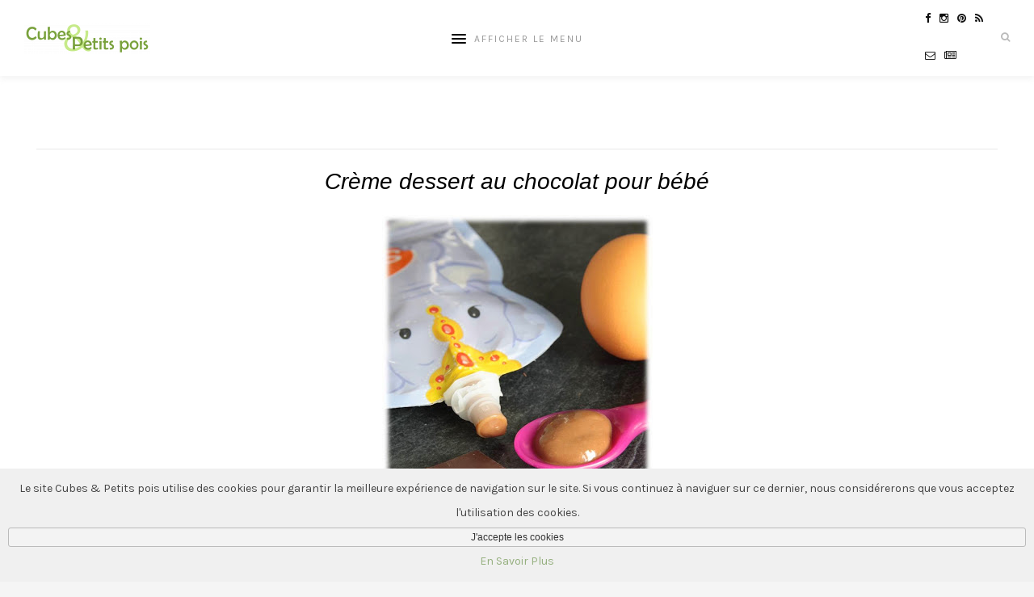

--- FILE ---
content_type: text/html; charset=UTF-8
request_url: https://www.cubesetpetitspois.fr/recette-bebe-18-mois/creme-dessert-au-chocolat/
body_size: 12280
content:
 	<!DOCTYPE html>
<html lang="fr-FR">
<head>
	<base href="https://www.cubesetpetitspois.fr"/>
	<title>Recette pour bébé de crème dessert au chocolat - Cubes & Petits pois	</title>

	<meta charset="UTF-8">
	<meta http-equiv="X-UA-Compatible" content="IE=edge">
	
			<meta name="viewport" content="width=device-width, initial-scale=1">
		
	<link rel="canonical" href="https://www.cubesetpetitspois.fr/recette-bebe-18-mois/creme-dessert-au-chocolat/" />
	<link rel="profile" href="http://gmpg.org/xfn/11" />
	<link rel="pingback" href="https://www.cubesetpetitspois.fr/xmlrpc.php" />
<meta http-equiv="content-type" content="text/html; charset=utf-8" />
<meta http-equiv="CACHE-CONT	ROL" content="max-age=604800,public" />
<meta http-equiv="content-language" content="fr" />
<meta http-equiv="X-UA-Compatible" content="IE=Edge" />
<meta name="verification" content="c28db9129a56d07bb64eee7593d001b0" />
<link href="https://www.cubesetpetitspois.fr/images/favicon.ico" type="image/x-icon" rel="shortcut icon">
<link href="https://plus.google.com/112246628850216070466" rel="publisher" />
<link href="https://plus.google.com/112246628850216070466" rel="author" />
<SCRIPT type="text/javascript">
var m_bBlog=false,m_bDesktop=true,m_bMobile=false,m_bSsl=true,m_bTablet=false,m_bHasMenu=true,m_bHomePage=false,m_bRecette=true,m_bArticle=false,m_bLivre=false,m_bPage=false,m_nPostId=3963,m_nCategory=-1,m_oInit=[],m_nPos=0,m_oInterval=null,m_oJs=[],m_oData=[],m_oAdsense=[],m_oAdsenseGroup=[],m_nColR=0,m_nColC=0,m_nColT=0,m_nColL=0;
var m_bAdmin=false;
var sSession="5b0d38f4e021cef7b79767703869fd64";
var m_oUser={"m_bAdmin":false,"m_bConnected":false,"m_bMembre":false,"m_nLogin":true,"m_bInit":false};
</SCRIPT><meta property="og:site_name" content="Recettes pour bébé, diversification alimentaire"/>
<meta property="twitter:site" content="Recettes pour bébé, diversification alimentaire"/>
<meta property="twitter:creator" content="Cubes & Petits pois"/>
<meta property="twitter:card" content="summary"/>
<meta property="og:locale" content="fr_FR"/>
<meta name="google-site-verification" content="773r0hwwkaQo6TNB3NTx60tk9QtXs79Tiu2sB0fhASg" />
<meta name="msvalidate.01" content="C17233288C9FE01EFF3AF7239A819C4C" />
<meta name="p:domain_verify" content="2ac00d992c646e9eed69ba5c16ac1b7d" />
<meta name="keywords" content="crème dessert pour bébé, dessert pour bébé, recette de crème dessert pour bébé, recette de crème dessert pour bébé au chocolat, recette à mettre en Squizz"/>
<meta property="og:description" content="Recette pour bébé de crème dessert au chocolat. Un classique du dessert pour petits riche en lait un vrai souvenir d'enfance. A mettre dans sa gourde réutilisable Squiz évidemment."/>
<meta property="twitter:description" content="Recette pour bébé de crème dessert au chocolat. Un classique du dessert pour petits riche en lait un vrai souvenir d'enfance. A mettre dans sa gourde réutilisable Squiz évidemment."/>
<meta name="description" content="Recette pour bébé de crème dessert au chocolat. Un classique du dessert pour petits riche en lait un vrai souvenir d'enfance. A mettre dans sa gourde réutilisable Squiz évidemment."/>
<meta property="og:title" content="Recette pour bébé de crème dessert au chocolat" />
<meta property="title" content="Recette pour bébé de crème dessert au chocolat" />
<meta property="twitter:title" content="Recette pour bébé de crème dessert au chocolat" />
<meta property="og:url" content="https://www.cubesetpetitspois.fr/recette-bebe-18-mois/creme-dessert-au-chocolat/" />
<meta property="twitter:url" content="https://www.cubesetpetitspois.fr/recette-bebe-18-mois/creme-dessert-au-chocolat/" />
<meta property="og:type" content="food" />
<meta property="og:image" content="https://lh3.googleusercontent.com/-17LLcBax444/VRrtVUV7OSI/AAAAAAAAIz0/uFLjpGYNGes/s400/20150402%2520Cr%25C3%25A8me%2520au%2520chocolat.jpg" />
<meta property="twitter:image" content="https://lh3.googleusercontent.com/-17LLcBax444/VRrtVUV7OSI/AAAAAAAAIz0/uFLjpGYNGes/s400/20150402%2520Cr%25C3%25A8me%2520au%2520chocolat.jpg" />
	<title>Crème dessert au chocolat pour bébé &#8211; Cubes et Petits pois diversification alimentaire, DME, nutrition bébé, éducation alimentaire de l’enfant, recettes pour bébé</title>
<meta name='robots' content='max-image-preview:large' />

<!-- Google Tag Manager for WordPress by gtm4wp.com -->
<script data-cfasync="false" data-pagespeed-no-defer>
	var gtm4wp_datalayer_name = "dataLayer";
	var dataLayer = dataLayer || [];
</script>
<!-- End Google Tag Manager for WordPress by gtm4wp.com --><link rel='dns-prefetch' href='//stats.wp.com' />
<link rel='dns-prefetch' href='//fonts.googleapis.com' />
<link rel='dns-prefetch' href='//v0.wordpress.com' />
<link rel="alternate" type="application/rss+xml" title="Cubes et Petits pois diversification alimentaire, DME, nutrition bébé, éducation alimentaire de l’enfant, recettes pour bébé &raquo; Flux" href="https://www.cubesetpetitspois.fr/feed/" />
<link rel="alternate" type="application/rss+xml" title="Cubes et Petits pois diversification alimentaire, DME, nutrition bébé, éducation alimentaire de l’enfant, recettes pour bébé &raquo; Flux des commentaires" href="https://www.cubesetpetitspois.fr/comments/feed/" />
<link rel="alternate" type="application/rss+xml" title="Cubes et Petits pois diversification alimentaire, DME, nutrition bébé, éducation alimentaire de l’enfant, recettes pour bébé &raquo; Crème dessert au chocolat pour bébé Flux des commentaires" href="https://www.cubesetpetitspois.fr/recette-bebe-18-mois/creme-dessert-au-chocolat/feed/" />
<link rel='stylesheet' id='wp-block-library-css' href='https://www.cubesetpetitspois.fr/wp-includes/css/dist/block-library/style.min.css?ver=6.4.7' type='text/css' media='all' />
<link rel='stylesheet' id='mediaelement-css' href='https://www.cubesetpetitspois.fr/wp-includes/js/mediaelement/mediaelementplayer-legacy.min.css?ver=4.2.17' type='text/css' media='all' />
<link rel='stylesheet' id='wp-mediaelement-css' href='https://www.cubesetpetitspois.fr/wp-includes/js/mediaelement/wp-mediaelement.min.css?ver=6.4.7' type='text/css' media='all' />
<style id='jetpack-sharing-buttons-style-inline-css' type='text/css'>
.jetpack-sharing-buttons__services-list{display:flex;flex-direction:row;flex-wrap:wrap;gap:0;list-style-type:none;margin:5px;padding:0}.jetpack-sharing-buttons__services-list.has-small-icon-size{font-size:12px}.jetpack-sharing-buttons__services-list.has-normal-icon-size{font-size:16px}.jetpack-sharing-buttons__services-list.has-large-icon-size{font-size:24px}.jetpack-sharing-buttons__services-list.has-huge-icon-size{font-size:36px}@media print{.jetpack-sharing-buttons__services-list{display:none!important}}.editor-styles-wrapper .wp-block-jetpack-sharing-buttons{gap:0;padding-inline-start:0}ul.jetpack-sharing-buttons__services-list.has-background{padding:1.25em 2.375em}
</style>
<style id='classic-theme-styles-inline-css' type='text/css'>
/*! This file is auto-generated */
.wp-block-button__link{color:#fff;background-color:#32373c;border-radius:9999px;box-shadow:none;text-decoration:none;padding:calc(.667em + 2px) calc(1.333em + 2px);font-size:1.125em}.wp-block-file__button{background:#32373c;color:#fff;text-decoration:none}
</style>
<style id='global-styles-inline-css' type='text/css'>
body{--wp--preset--color--black: #000000;--wp--preset--color--cyan-bluish-gray: #abb8c3;--wp--preset--color--white: #ffffff;--wp--preset--color--pale-pink: #f78da7;--wp--preset--color--vivid-red: #cf2e2e;--wp--preset--color--luminous-vivid-orange: #ff6900;--wp--preset--color--luminous-vivid-amber: #fcb900;--wp--preset--color--light-green-cyan: #7bdcb5;--wp--preset--color--vivid-green-cyan: #00d084;--wp--preset--color--pale-cyan-blue: #8ed1fc;--wp--preset--color--vivid-cyan-blue: #0693e3;--wp--preset--color--vivid-purple: #9b51e0;--wp--preset--gradient--vivid-cyan-blue-to-vivid-purple: linear-gradient(135deg,rgba(6,147,227,1) 0%,rgb(155,81,224) 100%);--wp--preset--gradient--light-green-cyan-to-vivid-green-cyan: linear-gradient(135deg,rgb(122,220,180) 0%,rgb(0,208,130) 100%);--wp--preset--gradient--luminous-vivid-amber-to-luminous-vivid-orange: linear-gradient(135deg,rgba(252,185,0,1) 0%,rgba(255,105,0,1) 100%);--wp--preset--gradient--luminous-vivid-orange-to-vivid-red: linear-gradient(135deg,rgba(255,105,0,1) 0%,rgb(207,46,46) 100%);--wp--preset--gradient--very-light-gray-to-cyan-bluish-gray: linear-gradient(135deg,rgb(238,238,238) 0%,rgb(169,184,195) 100%);--wp--preset--gradient--cool-to-warm-spectrum: linear-gradient(135deg,rgb(74,234,220) 0%,rgb(151,120,209) 20%,rgb(207,42,186) 40%,rgb(238,44,130) 60%,rgb(251,105,98) 80%,rgb(254,248,76) 100%);--wp--preset--gradient--blush-light-purple: linear-gradient(135deg,rgb(255,206,236) 0%,rgb(152,150,240) 100%);--wp--preset--gradient--blush-bordeaux: linear-gradient(135deg,rgb(254,205,165) 0%,rgb(254,45,45) 50%,rgb(107,0,62) 100%);--wp--preset--gradient--luminous-dusk: linear-gradient(135deg,rgb(255,203,112) 0%,rgb(199,81,192) 50%,rgb(65,88,208) 100%);--wp--preset--gradient--pale-ocean: linear-gradient(135deg,rgb(255,245,203) 0%,rgb(182,227,212) 50%,rgb(51,167,181) 100%);--wp--preset--gradient--electric-grass: linear-gradient(135deg,rgb(202,248,128) 0%,rgb(113,206,126) 100%);--wp--preset--gradient--midnight: linear-gradient(135deg,rgb(2,3,129) 0%,rgb(40,116,252) 100%);--wp--preset--font-size--small: 13px;--wp--preset--font-size--medium: 20px;--wp--preset--font-size--large: 36px;--wp--preset--font-size--x-large: 42px;--wp--preset--spacing--20: 0.44rem;--wp--preset--spacing--30: 0.67rem;--wp--preset--spacing--40: 1rem;--wp--preset--spacing--50: 1.5rem;--wp--preset--spacing--60: 2.25rem;--wp--preset--spacing--70: 3.38rem;--wp--preset--spacing--80: 5.06rem;--wp--preset--shadow--natural: 6px 6px 9px rgba(0, 0, 0, 0.2);--wp--preset--shadow--deep: 12px 12px 50px rgba(0, 0, 0, 0.4);--wp--preset--shadow--sharp: 6px 6px 0px rgba(0, 0, 0, 0.2);--wp--preset--shadow--outlined: 6px 6px 0px -3px rgba(255, 255, 255, 1), 6px 6px rgba(0, 0, 0, 1);--wp--preset--shadow--crisp: 6px 6px 0px rgba(0, 0, 0, 1);}:where(.is-layout-flex){gap: 0.5em;}:where(.is-layout-grid){gap: 0.5em;}body .is-layout-flow > .alignleft{float: left;margin-inline-start: 0;margin-inline-end: 2em;}body .is-layout-flow > .alignright{float: right;margin-inline-start: 2em;margin-inline-end: 0;}body .is-layout-flow > .aligncenter{margin-left: auto !important;margin-right: auto !important;}body .is-layout-constrained > .alignleft{float: left;margin-inline-start: 0;margin-inline-end: 2em;}body .is-layout-constrained > .alignright{float: right;margin-inline-start: 2em;margin-inline-end: 0;}body .is-layout-constrained > .aligncenter{margin-left: auto !important;margin-right: auto !important;}body .is-layout-constrained > :where(:not(.alignleft):not(.alignright):not(.alignfull)){max-width: var(--wp--style--global--content-size);margin-left: auto !important;margin-right: auto !important;}body .is-layout-constrained > .alignwide{max-width: var(--wp--style--global--wide-size);}body .is-layout-flex{display: flex;}body .is-layout-flex{flex-wrap: wrap;align-items: center;}body .is-layout-flex > *{margin: 0;}body .is-layout-grid{display: grid;}body .is-layout-grid > *{margin: 0;}:where(.wp-block-columns.is-layout-flex){gap: 2em;}:where(.wp-block-columns.is-layout-grid){gap: 2em;}:where(.wp-block-post-template.is-layout-flex){gap: 1.25em;}:where(.wp-block-post-template.is-layout-grid){gap: 1.25em;}.has-black-color{color: var(--wp--preset--color--black) !important;}.has-cyan-bluish-gray-color{color: var(--wp--preset--color--cyan-bluish-gray) !important;}.has-white-color{color: var(--wp--preset--color--white) !important;}.has-pale-pink-color{color: var(--wp--preset--color--pale-pink) !important;}.has-vivid-red-color{color: var(--wp--preset--color--vivid-red) !important;}.has-luminous-vivid-orange-color{color: var(--wp--preset--color--luminous-vivid-orange) !important;}.has-luminous-vivid-amber-color{color: var(--wp--preset--color--luminous-vivid-amber) !important;}.has-light-green-cyan-color{color: var(--wp--preset--color--light-green-cyan) !important;}.has-vivid-green-cyan-color{color: var(--wp--preset--color--vivid-green-cyan) !important;}.has-pale-cyan-blue-color{color: var(--wp--preset--color--pale-cyan-blue) !important;}.has-vivid-cyan-blue-color{color: var(--wp--preset--color--vivid-cyan-blue) !important;}.has-vivid-purple-color{color: var(--wp--preset--color--vivid-purple) !important;}.has-black-background-color{background-color: var(--wp--preset--color--black) !important;}.has-cyan-bluish-gray-background-color{background-color: var(--wp--preset--color--cyan-bluish-gray) !important;}.has-white-background-color{background-color: var(--wp--preset--color--white) !important;}.has-pale-pink-background-color{background-color: var(--wp--preset--color--pale-pink) !important;}.has-vivid-red-background-color{background-color: var(--wp--preset--color--vivid-red) !important;}.has-luminous-vivid-orange-background-color{background-color: var(--wp--preset--color--luminous-vivid-orange) !important;}.has-luminous-vivid-amber-background-color{background-color: var(--wp--preset--color--luminous-vivid-amber) !important;}.has-light-green-cyan-background-color{background-color: var(--wp--preset--color--light-green-cyan) !important;}.has-vivid-green-cyan-background-color{background-color: var(--wp--preset--color--vivid-green-cyan) !important;}.has-pale-cyan-blue-background-color{background-color: var(--wp--preset--color--pale-cyan-blue) !important;}.has-vivid-cyan-blue-background-color{background-color: var(--wp--preset--color--vivid-cyan-blue) !important;}.has-vivid-purple-background-color{background-color: var(--wp--preset--color--vivid-purple) !important;}.has-black-border-color{border-color: var(--wp--preset--color--black) !important;}.has-cyan-bluish-gray-border-color{border-color: var(--wp--preset--color--cyan-bluish-gray) !important;}.has-white-border-color{border-color: var(--wp--preset--color--white) !important;}.has-pale-pink-border-color{border-color: var(--wp--preset--color--pale-pink) !important;}.has-vivid-red-border-color{border-color: var(--wp--preset--color--vivid-red) !important;}.has-luminous-vivid-orange-border-color{border-color: var(--wp--preset--color--luminous-vivid-orange) !important;}.has-luminous-vivid-amber-border-color{border-color: var(--wp--preset--color--luminous-vivid-amber) !important;}.has-light-green-cyan-border-color{border-color: var(--wp--preset--color--light-green-cyan) !important;}.has-vivid-green-cyan-border-color{border-color: var(--wp--preset--color--vivid-green-cyan) !important;}.has-pale-cyan-blue-border-color{border-color: var(--wp--preset--color--pale-cyan-blue) !important;}.has-vivid-cyan-blue-border-color{border-color: var(--wp--preset--color--vivid-cyan-blue) !important;}.has-vivid-purple-border-color{border-color: var(--wp--preset--color--vivid-purple) !important;}.has-vivid-cyan-blue-to-vivid-purple-gradient-background{background: var(--wp--preset--gradient--vivid-cyan-blue-to-vivid-purple) !important;}.has-light-green-cyan-to-vivid-green-cyan-gradient-background{background: var(--wp--preset--gradient--light-green-cyan-to-vivid-green-cyan) !important;}.has-luminous-vivid-amber-to-luminous-vivid-orange-gradient-background{background: var(--wp--preset--gradient--luminous-vivid-amber-to-luminous-vivid-orange) !important;}.has-luminous-vivid-orange-to-vivid-red-gradient-background{background: var(--wp--preset--gradient--luminous-vivid-orange-to-vivid-red) !important;}.has-very-light-gray-to-cyan-bluish-gray-gradient-background{background: var(--wp--preset--gradient--very-light-gray-to-cyan-bluish-gray) !important;}.has-cool-to-warm-spectrum-gradient-background{background: var(--wp--preset--gradient--cool-to-warm-spectrum) !important;}.has-blush-light-purple-gradient-background{background: var(--wp--preset--gradient--blush-light-purple) !important;}.has-blush-bordeaux-gradient-background{background: var(--wp--preset--gradient--blush-bordeaux) !important;}.has-luminous-dusk-gradient-background{background: var(--wp--preset--gradient--luminous-dusk) !important;}.has-pale-ocean-gradient-background{background: var(--wp--preset--gradient--pale-ocean) !important;}.has-electric-grass-gradient-background{background: var(--wp--preset--gradient--electric-grass) !important;}.has-midnight-gradient-background{background: var(--wp--preset--gradient--midnight) !important;}.has-small-font-size{font-size: var(--wp--preset--font-size--small) !important;}.has-medium-font-size{font-size: var(--wp--preset--font-size--medium) !important;}.has-large-font-size{font-size: var(--wp--preset--font-size--large) !important;}.has-x-large-font-size{font-size: var(--wp--preset--font-size--x-large) !important;}
.wp-block-navigation a:where(:not(.wp-element-button)){color: inherit;}
:where(.wp-block-post-template.is-layout-flex){gap: 1.25em;}:where(.wp-block-post-template.is-layout-grid){gap: 1.25em;}
:where(.wp-block-columns.is-layout-flex){gap: 2em;}:where(.wp-block-columns.is-layout-grid){gap: 2em;}
.wp-block-pullquote{font-size: 1.5em;line-height: 1.6;}
</style>
<link rel='stylesheet' id='wpm-laurel-style-css' href='https://www.cubesetpetitspois.fr/wp-content/themes/laurel/style.css?ver=1708620884' type='text/css' media='all' />
<link rel='stylesheet' id='laurel_style-css' href='https://www.cubesetpetitspois.fr/wp-content/themes/laurel-enfant/style.css?ver=1708620884' type='text/css' media='all' />
<link rel='stylesheet' id='fontawesome-css-css' href='https://www.cubesetpetitspois.fr/wp-content/themes/laurel/css/font-awesome.min.css?ver=1708620884' type='text/css' media='all' />
<link rel='stylesheet' id='bxslider-css-css' href='https://www.cubesetpetitspois.fr/wp-content/themes/laurel/css/jquery.bxslider.css?ver=1708620884' type='text/css' media='all' />
<link rel='stylesheet' id='laurel_respon-css' href='https://www.cubesetpetitspois.fr/wp-content/themes/laurel/css/responsive.css?ver=1708620884' type='text/css' media='all' />
<link rel='stylesheet' id='laurel-fonts-css' href='//fonts.googleapis.com/css?family=Karla%3A400%2C700%2C400italic%2C700italic%26subset%3Dlatin%2Clatin-ext%7CLora%3A400%2C700%2C700italic%2C400italic%26subset%3Dlatin%2Clatin-ext&#038;ver=1.0.0' type='text/css' media='all' />
<link rel='stylesheet' id='jetpack_css-css' href='https://www.cubesetpetitspois.fr/wp-content/plugins/jetpack/css/jetpack.css?ver=13.6.1' type='text/css' media='all' />
<!--n2css--><script type="text/javascript" src="https://www.cubesetpetitspois.fr/wp-includes/js/jquery/jquery.min.js?ver=3.7.1" id="jquery-core-js"></script>
<script type="text/javascript" src="https://www.cubesetpetitspois.fr/wp-includes/js/jquery/jquery-migrate.min.js?ver=3.4.1" id="jquery-migrate-js"></script>
<link rel="https://api.w.org/" href="https://www.cubesetpetitspois.fr/wp-json/" /><link rel="alternate" type="application/json" href="https://www.cubesetpetitspois.fr/wp-json/wp/v2/posts/3963" /><link rel="EditURI" type="application/rsd+xml" title="RSD" href="https://www.cubesetpetitspois.fr/xmlrpc.php?rsd" />
<meta name="generator" content="WordPress 6.4.7" />
<link rel='shortlink' href='https://wp.me/p1XwRn-11V' />
<link rel="alternate" type="application/json+oembed" href="https://www.cubesetpetitspois.fr/wp-json/oembed/1.0/embed?url=https%3A%2F%2Fwww.cubesetpetitspois.fr%2Frecette-bebe-18-mois%2Fcreme-dessert-au-chocolat%2F" />
<link rel="alternate" type="text/xml+oembed" href="https://www.cubesetpetitspois.fr/wp-json/oembed/1.0/embed?url=https%3A%2F%2Fwww.cubesetpetitspois.fr%2Frecette-bebe-18-mois%2Fcreme-dessert-au-chocolat%2F&#038;format=xml" />
	<style>img#wpstats{display:none}</style>
		
<!-- Google Tag Manager for WordPress by gtm4wp.com -->
<!-- GTM Container placement set to automatic -->
<script data-cfasync="false" data-pagespeed-no-defer>
	var dataLayer_content = {"visitorLoginState":"logged-out","visitorType":"visitor-logged-out","pageTitle":"Crème dessert au chocolat pour bébé |","pagePostType":"post","pagePostType2":"single-post","pageCategory":["type-recettes-3","recette-bebe-age-des-18-24-mois","recette-bebe-age-des-2-ans","recette-bebe-sucre","recette-bebe"],"postID":3963};
	dataLayer.push( dataLayer_content );
</script>
<script data-cfasync="false">
(function(w,d,s,l,i){w[l]=w[l]||[];w[l].push({'gtm.start':
new Date().getTime(),event:'gtm.js'});var f=d.getElementsByTagName(s)[0],
j=d.createElement(s),dl=l!='dataLayer'?'&l='+l:'';j.async=true;j.src=
'//www.googletagmanager.com/gtm.js?id='+i+dl;f.parentNode.insertBefore(j,f);
})(window,document,'script','dataLayer','GTM-KDQGSHB');
</script>
<!-- End Google Tag Manager for WordPress by gtm4wp.com -->    <style type="text/css">
	
														
														
														
				
																				
																		
																		
								
										
												
																												
																				
														
				
				
    </style>
    <!-- ## NXS/OG ## --><!-- ## NXSOGTAGS ## --><!-- ## NXS/OG ## -->
	<link rel='stylesheet' href="https://www.cubesetpetitspois.fr/wp-content/themes/laurel-enfant/scripts/css/css-laurel.1715009312.css" />	
</head>

<body class="post-template-default single single-post postid-3963 single-format-aside">
<div id="fb-root"></div>
<script type="application/ld+json">[{"@context":"http://schema.org","@type":"WebPage","name":"Recette pour bébé de crème dessert au chocolat - Cubes & Petits pois","author":{"@type":"Organization","@id":"orgcpp"},"breadcrumb":{"@type":"BreadcrumbList","@id":"ariane"}},{"@context":"http://schema.org","@type":"Organization","@id":"orgcpp","name":"Cubes et Petits pois","url":"https://www.cubesetpetitspois.fr","sameAs":["http://www.facebook.com/pages/Cubes-Petits-pois/101567716623972","http://www.twitter.com/cubespetitspois","https://www.pinterest.com/cetpp/"]},{"@context":"http://schema.org","@type":"WebSite","name":"Cubes et Petits pois","url":"https://www.cubesetpetitspois.fr"},{"@context": "http://schema.org","@type": "BreadcrumbList","@id":"ariane","itemListElement":[{"@type":"ListItem","position":"1","item":{"id":"1","url":"https://www.cubesetpetitspois.fr","name":"Accueil"}},{"@type":"ListItem","position":"5","item":{"id":"84","url":"https://www.cubesetpetitspois.fr/category/recette-bebe-age-des-2-ans","name":"Recette pour bébé à partir de 2 ans"}},{"@type":"ListItem","position":"3","item":{"id":"76","url":"https://www.cubesetpetitspois.fr/category/recettes/recettes-recettes-8/type-recettes-3","name":"Fromages/Desserts"}},{"@type":"ListItem","position":"6","item":{"id":"79","url":"https://www.cubesetpetitspois.fr/category/recette-bebe-sucre","name":"Recette pour bébé avec du sucre"}}]},{"name":"Cr\u00e8me dessert au chocolat pour b\u00e9b\u00e9","@id":"3963","@context":"http:\/\/schema.org","datePublished":"04\/04\/2015","image":"https:\/\/lh3.googleusercontent.com\/-17LLcBax444\/VRrtVUV7OSI\/AAAAAAAAIz0\/uFLjpGYNGes\/s400\/20150402%2520Cr%25C3%25A8me%2520au%2520chocolat.jpg","description":"Recette pour b\u00e9b\u00e9 de cr\u00e8me dessert au chocolat. Un classique du dessert pour petits riche en lait un vrai souvenir d'enfance. A mettre dans sa gourde r\u00e9utilisable Squiz \u00e9videmment.","keywords":"cr\u00e8me dessert pour b\u00e9b\u00e9, dessert pour b\u00e9b\u00e9, recette de cr\u00e8me dessert pour b\u00e9b\u00e9, recette de cr\u00e8me dessert pour b\u00e9b\u00e9 au chocolat, recette \u00e0 mettre en Squizz","commentCount":"1","@type":"Recipe","author":{"@type":"Organization","@id":"orgcpp"},"recipeYield":"1","recipeCategory":"Dessert","recipeIngredient":[]}]</script>
<input type="hidden" id="LoadingNonce" value="185eff7dc0" /><div id="allHiding" style="visibility:hidden;" ng-controller="cppDataController as cppData" ng-init="init('https://www.cubesetpetitspois.fr');">
<div id="printdiv" style="visibility:hidden;" ><img style="width:100%;min-height:100%;" src="https://www.cubesetpetitspois.fr/images/watermark.jpg" alt="watermark"/></div>
<input type="hidden" id="postId" value="3963" />
<input type="hidden" id="multisite" value="0" />
	<div id="wrapper"  style="clear:both;margin:0 auto;-moz-user-select: none;-webkit-user-select: none;-khtml-user-select: none;-ms-user-select: none;user-select: none;" unselectable="on" onselectstart="return false;">
		
		<header id="top-bar" >
			

			<div id="logo">
				<a href="https://www.cubesetpetitspois.fr/"><img src="https://www.cubesetpetitspois.fr/images/Logo_CPp.png" alt="Cubes et Petits pois diversification alimentaire, DME, nutrition bébé, éducation alimentaire de l’enfant, recettes pour bébé" /></a>
			</div>
			
			<nav id="navigation">
			
				<div id="nav-wrapper">
					
					<ul id="menu-menu-principal" class="menu"><li id="menu-item-6557" class="menu-item menu-item-type-custom menu-item-object-custom menu-item-has-children menu-item-6557"><a href="https://www.cubesetpetitspois.fr/mon-approche-cubes-et-petits-pois/">Christine Zalejski</a>
<ul class="sub-menu">
	<li id="menu-item-6558" class="menu-item menu-item-type-post_type menu-item-object-page menu-item-6558"><a href="https://www.cubesetpetitspois.fr/christine-zalejski-biographie/">Ma biographie</a></li>
	<li id="menu-item-6561" class="menu-item menu-item-type-post_type menu-item-object-page menu-item-6561"><a href="https://www.cubesetpetitspois.fr/mon-approche-cubes-et-petits-pois/">Mon approche</a></li>
	<li id="menu-item-6562" class="menu-item menu-item-type-custom menu-item-object-custom menu-item-6562"><a href="https://boutique.cubesetpetitspois.fr/categorie-produit/livre-editeur/">Mes Livres</a></li>
</ul>
</li>
<li id="menu-item-6563" class="menu-item menu-item-type-custom menu-item-object-custom menu-item-has-children menu-item-6563"><a href="https://www.cubesetpetitspois.fr/debuter-la-diversification-alimentaire-sereinement-avec-son-bebe/">Diversification de Bébé</a>
<ul class="sub-menu">
	<li id="menu-item-6564" class="menu-item menu-item-type-custom menu-item-object-custom menu-item-6564"><a href="https://boutique.cubesetpetitspois.fr/categorie-produit/les-essentiels-fiches-memo/">Fiches Les Essentiels</a></li>
	<li id="menu-item-6565" class="menu-item menu-item-type-post_type menu-item-object-page menu-item-6565"><a href="https://www.cubesetpetitspois.fr/programmes-en-ligne/">Programmes en ligne</a></li>
	<li id="menu-item-6566" class="menu-item menu-item-type-custom menu-item-object-custom menu-item-6566"><a href="https://boutique.cubesetpetitspois.fr/categorie-produit/livre-editeur/">Livres</a></li>
	<li id="menu-item-6620" class="menu-item menu-item-type-post_type menu-item-object-page menu-item-6620"><a href="https://www.cubesetpetitspois.fr/diversifications-alimentaires/">Diversifications alimentaires</a></li>
	<li id="menu-item-6604" class="menu-item menu-item-type-post_type menu-item-object-page menu-item-6604"><a href="https://www.cubesetpetitspois.fr/aliments-pour-bebe/">Aliments</a></li>
	<li id="menu-item-6614" class="menu-item menu-item-type-post_type menu-item-object-page menu-item-6614"><a href="https://www.cubesetpetitspois.fr/les-recettes-pour-bebe/">Recettes</a></li>
</ul>
</li>
<li id="menu-item-6575" class="menu-item menu-item-type-post_type menu-item-object-page menu-item-has-children menu-item-6575"><a href="https://www.cubesetpetitspois.fr/leducation-alimentaire-de-nos-enfants/">Education Alimentaire</a>
<ul class="sub-menu">
	<li id="menu-item-6576" class="menu-item menu-item-type-post_type menu-item-object-page menu-item-6576"><a href="https://www.cubesetpetitspois.fr/programmes-en-ligne/">Ateliers en ligne</a></li>
	<li id="menu-item-6571" class="menu-item menu-item-type-custom menu-item-object-custom menu-item-6571"><a href="https://boutique.cubesetpetitspois.fr/categorie-produit/ateliers/">Ateliers en présentiel</a></li>
	<li id="menu-item-6570" class="menu-item menu-item-type-custom menu-item-object-custom menu-item-6570"><a href="https://boutique.cubesetpetitspois.fr/categorie-produit/livre-editeur/">Livres</a></li>
	<li id="menu-item-6579" class="menu-item menu-item-type-post_type menu-item-object-page menu-item-6579"><a href="https://www.cubesetpetitspois.fr/preparation-maison-petit-pot/">En cuisine</a></li>
	<li id="menu-item-6595" class="menu-item menu-item-type-custom menu-item-object-custom menu-item-6595"><a href="https://www.cubesetpetitspois.fr/les-recettes-pour-bebe/">Recettes</a></li>
	<li id="menu-item-6580" class="menu-item menu-item-type-post_type menu-item-object-page menu-item-6580"><a href="https://www.cubesetpetitspois.fr/education-alimentaire-activites/">Activités</a></li>
</ul>
</li>
<li id="menu-item-6572" class="menu-item menu-item-type-post_type menu-item-object-page menu-item-has-children menu-item-6572"><a href="https://www.cubesetpetitspois.fr/consultations-formations-en-alimentation-infantile/">Consultations &#038; Formations</a>
<ul class="sub-menu">
	<li id="menu-item-6581" class="menu-item menu-item-type-custom menu-item-object-custom menu-item-6581"><a href="https://boutique.cubesetpetitspois.fr/categorie-produit/consultations-visioconsultation-consultation-en-ligne-ateliers-coachings-alimentation-de-mon-bebe/">Consultations</a></li>
	<li id="menu-item-6582" class="menu-item menu-item-type-custom menu-item-object-custom menu-item-6582"><a href="https://www.cubesetpetitspois.fr/formation-alimentation-infantile-diversification-cuisine-bebe/">Formations pour les pros</a></li>
	<li id="menu-item-6583" class="menu-item menu-item-type-post_type menu-item-object-page menu-item-6583"><a href="https://www.cubesetpetitspois.fr/conferences/">Conférences</a></li>
</ul>
</li>
</ul>					
				</div>
				
				<div id="slick-mobile-menu"></div>
			
			</nav>
			
			<div id="top-right">
				
								<div id="top-search">
					<a href="#"><i class="fa fa-search"></i></a>
				</div>
				<div id="show-search">
					<form role="search" method="get" id="searchform" action="https://www.cubesetpetitspois.fr/">
		<input type="text" placeholder="Mot(s) clé(s) pour la recherche" name="s" id="s" />
		<i class="fa fa-search search-icon"></i>
</form>					<a href="#" class="close-search"><i class="fa fa-close"></i></a>
				</div>
								
								
								<div id="top-social">
					<div id="top-social-inner">
						<a href="http://facebook.com/CubesetPetitspois" ><i class="fa fa-facebook"></i></a>
						<a href="http://instagram.com/cubesetpetitspois" target="_blank"><i class="fa fa-instagram"></i></a>
						<a href="http://pinterest.com/cetpp" target="_blank"><i class="fa fa-pinterest"></i></a>
						<a href="https://cubesetpetitspois.fr/category/blog/feed/" target="_blank"><i class="fa fa-rss"></i></a>
					</div>
					<div id="top-social-inner">
						<a href="javascript:$.cpp.showMessage();" ><i class="fa fa-envelope-o"></i></a>
						<a href="javascript:$.cpp.showContact();" ><i class="fa fa-newspaper-o"></i></a>
					</div>
				</div>
							
			</div>
			
		</header>
		
		<div id="inner-wrapper" >
			
						
			<div id="mobile-logo">
											<a href="https://www.cubesetpetitspois.fr/"><img src="https://www.cubesetpetitspois.fr/wp-content/uploads/2022/03/Logo_CPp.png" alt="Cubes et Petits pois diversification alimentaire, DME, nutrition bébé, éducation alimentaire de l’enfant, recettes pour bébé" /></a>
								</div>
			<div id="border_left"></div>
			<div id="border_right"></div>
			<div class="sp-container">
				<div class="sp-row">
			<script>
window.___gcfg = {lang: 'fr'};	
if ( m_oJs== null )	{m_oJs= [];}
m_oInit.push("$.cppPopup.create({'name':'popupArticle', 'cookieLife':30, 'interval':10});");
m_oInit.push("$.cpp.addLazy({'ctrl':'lastFContainer','fct':'$.cpp.setResizeImgInit(\".lastFthumb\",170);'});");
m_oInit.push("$.cpp.addLazy({'ctrl':'nextprev','fct':'$.cpp.InitNP()'});");
m_oInit.push("$.cpp.AddResizeControl({fctName:$.cpp.ResizePost});");
m_oInit.push("$.cpp.resizeNextPrev();");
</script>
			<div id="main" class="fullwidth">
				<div class="sp-row post-layout ">			
										<div class="sp-col-12">
						<article id="post-3963" class="post-3963 post type-post status-publish format-aside category-type-recettes-3 category-recette-bebe-age-des-18-24-mois category-recette-bebe-age-des-2-ans category-recette-bebe-sucre category-recette-bebe post_format-post-format-aside" >
							      <div  class="sp-col-12 cpp-slot" id="cppSlot1" ></div>
														<div class="post-header">
								<h1>Crème dessert au chocolat pour bébé</h1>
							</div>
									<div class="post-img">
			<img itemprop="image" src="https://lh3.googleusercontent.com/-17LLcBax444/VRrtVUV7OSI/AAAAAAAAIz0/uFLjpGYNGes/s400/20150402%2520Cr%25C3%25A8me%2520au%2520chocolat.jpg" />
		</div>
				
		<div class="post-entry">
		
			<p style="text-align: justify;">La recette pour bébé de <a href="https://www.cubesetpetitspois.fr/recette-bebe-8-mois-blanc-manger-coco/" title="Blanc manger coco façon bébé" target="_blank">crème dessert</a> au chocolat à faire à la maison. La recette de ma maman que je vous révèle par ce qu'elle est tellement bonne que tous les petits louloups en redemanderont. Un tel délice qu'il vaut mieux la mettre en <a href="https://www.cubesetpetitspois.fr/gourdes-reutilisables-squiz-compote-a-boire/" title="Squiz  gourdes réutilisables les plus fun et zippées pour débuter l’autonomie" target="_blank">Squiz</a> pour ne pas en perdre une goutte ! Le plus c'est que cette recette est riche en lait pour en proposer à bébé autrement.
</p>
<table border="0" cellspacing="0" cellpadding="0" style="width:100%;">
<tbody>
<tr>
<td style="width: 200px;">
</td>
<td style="text-align: center; vertical-align: middle;" rowspan="2">
<img src="https://lh3.googleusercontent.com/-17LLcBax444/VRrtVUV7OSI/AAAAAAAAIz0/uFLjpGYNGes/s400/20150402%2520Cr%25C3%25A8me%2520au%2520chocolat.jpg" alt="Crème dessert au chocolat pour bébé" title="Crème dessert au chocolat pour bébé" />
</td>
</tr>
<tr>
<td style="font-size: 12px; text-align: left; vertical-align: top; width: 200px;">
<div class="nopadding">
<table border="0" cellspacing="0" cellpadding="0" style="width:100%;">
<tbody>
<tr>
<td style="width: 45px; height: 45px;"><img src="https://www.cubesetpetitspois.fr/images/24mois.png" alt="recette-bébé-8-mois" width="45" height="45" /></td>
<td style="width: 34px; height: 45px;"><img src="https://www.cubesetpetitspois.fr/images/bold.png" alt="" width="34" height="45" /></td>
<td style="width: 34px; height: 45px;"><img src="https://www.cubesetpetitspois.fr/images/light.png" alt="" width="34" height="45" /></td>
<td style="width: 34px; height: 45px;"><img src="https://www.cubesetpetitspois.fr/images/light.png" alt="" width="34" height="44" /></td>
<td style="width: 34px; height: 45px;"><img src="https://www.cubesetpetitspois.fr/images/light.png" alt="" width="34" height="45" /></td>
</tr>
</tbody>
</table>
</div>
<p class="cppText">
Dès 2 ans<br />
Niveau de réalisation: très facile<br />
Nombre d'ingrédients: 6<br />
Temps de préparation: 10 min
</p>
</td>
</tr>
</tbody>
</table>
<div style="text-align: justify;">
<br /><span class="cufonStyle">Ingrédients 6 portions enfants:</span><br />
1/2 L de lait + 120g de chocolat noir pâtissier + 1 grosse cuillère à café de cacao amer en poudre (facultatif) + 10g de farine de maïs (Maïzena) + 50g de sucre + 2 jaunes d'oeuf<br />
<br /><span class="cufonStyle">Préparation :</span><br />
Dans une casserole sur feu doux faites fondre le chocolat coupé en morceaux dans le lait.<br />
Mélangez dans un ramequin la farine, le sucre et les jaunes d'oeufs.<br />
Versez un peu de lait chocolaté dans le mélange farine, sucre et oeufs puis mélangez bien.<br />
Lorsque le mélange est bien homogène, versez le tout dans la casserole contenant le reste de lait chocolaté et faites bouillir tout en mélangeant bien 5 min environ.<br />
Versez la préparation dans 6 ramequins (5 pour les gourmands).<br />
Laissez refroidir ou prendre au réfrigérateur pendant au minimum 1h.<br />
<br /><span class="cufonStyle">Conseil :</span><br />
Si vous aimez les crème épaisses laissez cuire plus longtemps.
</div>

		      <div  class="sp-col-12 cpp-slot" id="cppSlot2" ></div>

			<div class="sp-recipe" id="printthis" >
				<div class="recipe-overview">
					<div class="recipe-meta">
						<span><i class="fa fa-user">&nbsp;Pour 1 portion</i></span><span><i class="fa fa-star">&nbsp;Niveau de réalisation très facile</i></span><span><i class="fa fa-spoon">&nbsp;Type de recette : Dessert</i></span>					</div>
				</div>
					</div>
		</div>
		<div class="cppContactRecipe"><form id="sib_signup_form_1_Recette" method="post" class="sib_signup_form ">
<input type="hidden" id="CreateAccountNonce_Recette" name="CreateAccountNonce_Recette" value="675068e266" /><input type="hidden" name="sib_form_action_Recette" value="subscribe_form_submit">
<input type="hidden" name="sib_form_id_Recette" value="2">
<input type="hidden" id="email_Recette" name="email_Recette">
<input type="hidden" id="NOM_Recette" name="NOM_Recette">
<input type="hidden" id="NEWSLETTER_Recette" name="NEWSLETTER_Recette">
<input type="hidden" id="MARKETING_Recette" name="MARKETING_Recette">
<input type="hidden" id="ORIGIN_SUBSCRIBE_Recette" name="ORIGIN_SUBSCRIBE_Recette" value="<?=$m_sUrlSite;?>">
<input type="hidden" id="NAISSANCE_BEBE_Recette" name="NAISSANCE_BEBE_Recette">
<div class="sib_signup_box_inside_1">
<div class="sp-col-12" style="text-align:center;"><div class="msgTitle">Téléchargez votre livret<br />Bien nourrir son bébé au quotidien<br/> sans stress ni perte de temps</div></div>
<div class="sp-col-12">
<div class="logCol1">
<div><div style="width:15px;display:inline;"><img src="https://www.cubesetpetitspois.fr/images/puce_capture.jpg" style="max-width:15px;width:100%;"/></div><div style="text-align:justify;display:inline;">1 semaine de recettes simples et équilibrées pour votre bébé</br>&nbsp;</div></div>
<div><div style="width:15px;display:inline;"><img src="https://www.cubesetpetitspois.fr/images/puce_capture.jpg" style="max-width:15px;width:100%;"/></div><div class="divCell" style="text-align:justify;display:inline;">5 astuces « santé que vous pouvez facilement appliquer pour réussir la diversification alimentaire de votre bébé</div></div>
<div><div class="fli" id="input_name_Recette"></div></div>
<div><div class="fli" id="input_email_Recette"></div></div>
<div><input type="hidden" name="hidEmail2_Recette"><div class="fli" id="input_email2_Recette"></div></div>
<div><div class="fli" id="input_Bebe_Recette"></div></div>
<div><input type="checkbox" id="input_marketing_Recette" name="input_marketing_Recette"> J'accepte de recevoir la newsletter et des offres spécifiques à Cubes et Petits pois.</div>
<div style="text-align:center;">&nbsp;</br>
<input id="btnSendData_Recette" name="btnSendData_Recette" type="button" value="Cliquez ici pour valider" class="logBtn"/></div>
</div>
<div class="logCol2"><img src="https://www.cubesetpetitspois.fr/images/7-recettes-et-astuces-pour-bien-nourrir-bebe.png" style="max-width:320px;width:100%;"/></div>
</div></div></div>
</form>
<script type="text/javascript">m_oInit.push("$.cpp.initContactFormRecette();");
</script>
</div>      <div  class="sp-col-12 cpp-slot" id="cppSlot3" ></div>
<div class="post-pagination">
	
		<div class="prev ">
	<span class="post-pagi-title">Previous Post</span>
	<a href="https://www.cubesetpetitspois.fr/recette-bebe-18-mois/creme-dessert-chocolat-pour-paques/"><i class="fa fa-angle-left"></i> Crème dessert pour les Pâques de bébé</a>
	</div>
		
		<div class="next">
	<span class="post-pagi-title">Next Post</span>
	<a href="https://www.cubesetpetitspois.fr/recette-bebe-18-mois/bebe-manipuler-une-petite-cuillere-avant-les-debuts-de-la-diversification/">Manipuler une petite cuillère avant la diversification de bébé <i class="fa fa-angle-right"></i></a>
	</div>
		
</div>
							<div class="post-meta">
								
								<div class="meta-left">
																	</div>
								
								<div class="meta-right">
																		<div class="meta-comment">
										<a href="https://www.cubesetpetitspois.fr/recette-bebe-18-mois/creme-dessert-au-chocolat/#comments">1 <i class="fa fa-comment-o"></i></a>
									</div>
																	</div>
								
							</div>
						<div class="post-comments" id="comments">
	
	<input type="hidden" id="CommentNonce" value="aef8227939" /><h4 class="block-heading">Une réponse à <span>Crème dessert au chocolat pour bébé</span></h4>	<div class='comments'><ul class='commentlist' id='commentlist'></ul></div>
	<div id="commentImg" style="width:100%;text-align:center;display:none;">
		<img src="https://www.cubesetpetitspois.fr/images/ajax-loader.gif" />
	</div>
	<div id="commentLink" style="width:100%;text-align:center;">
		<a href="javascript:$.cpp.getComment(3963);" >Voir plus de commentaires</a>
	</div>
		<div id="respond" class="comment-respond">
		<h3 id="reply-title" class="comment-reply-title">Laissez une réponse <small><a rel="nofollow" id="cancel-comment-reply-link" href="/recette-bebe-18-mois/creme-dessert-au-chocolat/#respond" style="display:none;">Annuler la réponse</a></small></h3><form action="https://www.cubesetpetitspois.fr/wp-comments-post.php" method="post" id="commentform" class="comment-form"><div id="fli_comment" class="fli"></div><div id="fli_comment_author" class="fli"></div>
<div id="fli_comment_mail" class="fli"></div>
<div id="fli_comment_url" class="fli"></div>
<p class="comment-form-cookies-consent"><input id="wp-comment-cookies-consent" name="wp-comment-cookies-consent" type="checkbox" value="yes" /> <label for="wp-comment-cookies-consent">Enregistrer mon nom, mon e-mail et mon site dans le navigateur pour mon prochain commentaire.</label></p>
<p class="comment-subscription-form"><input type="checkbox" name="subscribe_comments" id="subscribe_comments" value="subscribe" style="width: auto; -moz-appearance: checkbox; -webkit-appearance: checkbox;" /> <label class="subscribe-label" id="subscribe-label" for="subscribe_comments">Prévenez-moi de tous les nouveaux commentaires par e-mail.</label></p><p class="comment-subscription-form"><input type="checkbox" name="subscribe_blog" id="subscribe_blog" value="subscribe" style="width: auto; -moz-appearance: checkbox; -webkit-appearance: checkbox;" /> <label class="subscribe-label" id="subscribe-blog-label" for="subscribe_blog">Prévenez-moi de tous les nouveaux articles par e-mail.</label></p><p class="form-submit"><input name="submit" type="button" id="subComment" class="submit" value="Enregistrer le commentaire" onclick="javascript:$.cpp.SetCommentAjax($('#commentform'));return false;"/> <input type='hidden' name='comment_post_ID' value='3963' id='comment_post_ID' />
<input type='hidden' name='comment_parent' id='comment_parent' value='0' />
</p><p style="display: none;"><input type="hidden" id="akismet_comment_nonce" name="akismet_comment_nonce" value="8f3c5f338a" /></p><p style="display: none !important;" class="akismet-fields-container" data-prefix="ak_"><label>&#916;<textarea name="ak_hp_textarea" cols="45" rows="8" maxlength="100"></textarea></label><input type="hidden" id="ak_js_1" name="ak_js" value="105"/><script>document.getElementById( "ak_js_1" ).setAttribute( "value", ( new Date() ).getTime() );</script></p></form>	</div><!-- #respond -->
	<p class="akismet_comment_form_privacy_notice">This site uses Akismet to reduce spam. <a href="https://akismet.com/privacy/" target="_blank" rel="nofollow noopener">Learn how your comment data is processed</a>.</p><script>m_oInit.push("$.cpp.getComment(3963);");
m_oInit.push("$.cpp.initComment();");</script></div> <!-- end comments div -->						</article>
					</div>
				</div>
		</div>
			<!-- END ROW -->
			</div>
		<!-- END CONTAINER -->
		</div>
		
		<div id="footer-bottom">
			
			<div class="container">
				
				<div class="copyright">
					<div class="copyright">© Tous droits réservés 2010-2025</div>
				</div>
				
			</div>
			
		</div>	
		
	<!-- END INNER WRAPPER -->
	</div>
	
		
	<!-- END WRAPPER -->
	</div>
	<SCRIPT type="text/javascript" src="https://www.cubesetpetitspois.fr/wp-content/themes/laurel-enfant/scripts/js/init.1653748439.js" ></script>
<SCRIPT type="text/javascript">
function sw(){var a=document.getElementById("divLoading");if(null!=a){document.documentElement.scrollTop="0px";
var b=document.documentElement.clientWidth,c=document.documentElement.clientHeight,d=document.body.scrollLeft,e=document.body.scrollTop;
d<document.documentElement.scrollLeft&&(d=document.documentElement.scrollLeft),e<document.documentElement.scrollTop&&(e=document.documentElement.scrollTop);var f=(b-a.clientWidth)/2+d,g=e+c/2-a.offsetHeight/2;a.style.top=g+"px",a.style.left=f+"px"}}
sw();
var m_bTouch=(('ontouchstart' in window)||(navigator.maxTouchPoints>0)||(navigator.msMaxTouchPoints>0));
window.addEventListener?(window.addEventListener("resize",sw,!1)):(window.attachEvent?(window.attachEvent("onresize",sw)):(windonw.onresize=sw));
m_oAdsense.push({dom:"cppSlot1",type:"group"});
m_oAdsense.push({dom:"cppSlot2",type:"group"});
m_oAdsense.push({dom:"cppSlot3",type:"group"});
m_oAdsenseGroup=[];
m_oAdsenseGroup.push({dom:"",type:"kit",url:"https%3A%2F%2Fboutique.cubesetpetitspois.fr%2Fproduit%2Feducation-alimentaire-positive-pour-les-0-6-ans-nouveau%2F",event:true,client:"cpp",title:"livre_souccard",imgs:[{width:728,path:["https://www.cubesetpetitspois.fr/images/bannieres/souccard/728x90.png"]},{width:468,path:["https://www.cubesetpetitspois.fr/images/bannieres/souccard/468x60.png"]},{width:320,path:["https://www.cubesetpetitspois.fr/images/bannieres/souccard/320x50.png"]}]});
m_oAdsenseGroup.push({dom:"",type:"kit",url:"https%3A%2F%2Fboutique.cubesetpetitspois.fr%2Fcategorie-produit%2Fles-essentiels-fiches-memo%2F",event:true,client:"cpp",title:"cpp",imgs:[{width:728,path:["https://www.cubesetpetitspois.fr/images/bannieres/cpp/720.png"]},{width:468,path:["https://www.cubesetpetitspois.fr/images/bannieres/cpp/468.png"]},{width:320,path:["https://www.cubesetpetitspois.fr/images/bannieres/cpp/320.png"]}]});
$( document ).ready(function() {
$.cpp.init('https://www.cubesetpetitspois.fr');
$.cpp.initFunction();
});
</SCRIPT><SCRIPT type="text/javascript" src="https://www.cubesetpetitspois.fr/wp-content/themes/laurel-enfant/scripts/js/cpp_js.1698063470.js" ></script>
<style type="text/css">.cppPopup{background-color: #fafafa;border: 3px solid #6DA424;padding: 5px;-moz-border-radius: 3px;border-radius: 3px;position:fixed;z-index:3000;-moz-box-shadow: 0px 0px 5px 5px #eee;-webkit-box-shadow: 0px 0px 5px 5px #eee;box-shadow: 0px 0px 5px 5px #eee;}
#divLoading {text-align:center;width:250px;z-index:5000;}
</style>

	<div id="divContact" class="cppContact" >
	<div id="divContactImg"><img src="https://www.cubesetpetitspois.fr/images/close.png" /></div>
	
<form id="sib_signup_form_1" method="post" class="sib_signup_form ">
<input type="hidden" id="CreateAccountNonce" name="CreateAccountNonce" value="90ead98617" /><input type="hidden" name="sib_form_action" value="subscribe_form_submit">
<input type="hidden" name="sib_form_id" value="2">
<input type="hidden" id="email" name="email">
<input type="hidden" id="NOM" name="NOM">
<input type="hidden" id="NEWSLETTER" name="NEWSLETTER">
<input type="hidden" id="MARKETING" name="MARKETING">
<input type="hidden" id="ORIGIN_SUBSCRIBE" name="ORIGIN_SUBSCRIBE" value="<?=$m_sUrlSite;?>">
<input type="hidden" id="NAISSANCE_BEBE" name="NAISSANCE_BEBE">
<div class="sib_signup_box_inside_1">
<div class="sp-col-12" style="text-align:center;"><div class="msgTitle">Téléchargez votre livret<br />Bien nourrir son bébé au quotidien<br/> sans stress ni perte de temps</div></div>
<div class="sp-col-12">
<div class="logCol1">
<div><div style="width:15px;display:inline;"><img src="https://www.cubesetpetitspois.fr/images/puce_capture.jpg" style="max-width:15px;width:100%;"/></div><div style="text-align:justify;display:inline;">1 semaine de recettes simples et équilibrées pour votre bébé</br>&nbsp;</div></div>
<div><div style="width:15px;display:inline;"><img src="https://www.cubesetpetitspois.fr/images/puce_capture.jpg" style="max-width:15px;width:100%;"/></div><div class="divCell" style="text-align:justify;display:inline;">5 astuces « santé que vous pouvez facilement appliquer pour réussir la diversification alimentaire de votre bébé</div></div>
<div><div class="fli" id="input_name"></div></div>
<div><div class="fli" id="input_email"></div></div>
<div><input type="hidden" name="hidEmail2"><div class="fli" id="input_email2"></div></div>
<div><div class="fli" id="input_Bebe"></div></div>
<div><input type="checkbox" id="input_marketing" name="input_marketing"> J'accepte de recevoir la newsletter et des offres spécifiques à Cubes et Petits pois.</div>
<div style="text-align:center;">&nbsp;</br>
<input id="btnSendData" name="btnSendData" type="button" value="Cliquez ici pour valider" class="logBtn"/></div>
</div>
<div class="logCol2"><img src="https://www.cubesetpetitspois.fr/images/7-recettes-et-astuces-pour-bien-nourrir-bebe.png" style="max-width:320px;width:100%;"/></div>
</div></div></div>
</form>
<script type="text/javascript">m_oInit.push("$.cpp.initContactForm();");
</script>
	</div>
<div id="MsgCookie">
	<div class="MsgCookieContainer" >
		<span id="cn-notice-text" >Le site Cubes &amp; Petits pois utilise des cookies pour garantir la meilleure expérience de navigation sur le site. Si vous continuez à naviguer sur ce dernier, nous considérerons que vous acceptez l'utilisation des cookies.<input type="button" id="btnAcceptCookie" value="J'accepte les cookies" />
		<a href="https://www.cubesetpetitspois.fr/mentions-legales/#cookie" target="_blank">En Savoir Plus</a>
		</span>
	</div>
</div>
<div id="divLoading" class="cppPopup">Veuillez patienter</div>
<div id="divConfirm" class="cppPopup">
	<div class="divTbl">
		<div class="divRow"><span id="spanConfirm" class="divCell"></span></div>
		<div class="divRow">
			<div class="divCell" style="vertical-align: middle; text-align: center; margin: auto;"><input id="btnConfirm" type="button" value="Ok" onclick="javascript:$.cpp.closeConfirm();"></div>
		</div>
	</div>
</div>
<div id="divMessageFrm" >
	<div id="imgMessageFrm"><img src="https://www.cubesetpetitspois.fr/images/close.png" /></div>
		<form id="frmMessageFrm" method="post" class="sib_signup_form ">
			<input type="hidden" id="divMessageFrmNonce" name="divMessageFrmNonce" value="254c873f81" />		    <input type="hidden" name="divMessageFrm_action" value="divMessageFrm_action">
			<input type="hidden" name="divMessageFrm_id" value="2">
			<input type="hidden" id="divMessageFrm_email" name="divMessageFrm_email">
			<input type="hidden" id="divMessageFrm_email2" name="divMessageFrm_email2">
			<input type="hidden" id="divMessageFrm_nom" name="divMessageFrm_nom">
			<input type="hidden" id="divMessageFrm_news" name="divMessageFrm_news">
			<div class="sib_signup_box_inside_1">
				<div class="sp-col-12" style="text-align:center;"><div class="msgTitle">Formulaire de contact</div></div>
				<div class="sp-col-12"><div class="fli" id="divMessageFrm_input_nom"></div></div>
				<div class="sp-col-12"><div class="fli" id="divMessageFrm_input_email"></div></div>
				<div class="sp-col-12"><div class="fli" id="divMessageFrm_input_email2"></div></div>
				<div class="sp-col-12"><input type="checkbox" id="divMessageFrm_input_news" name="divMessageFrm_input_news"> Je m'inscris à la BébéGazette bi-mensuelle</div>
				<div class="sp-col-12"><div id="divMessageFrm_message" class="fli"></div></div>
				<div class="sp-col-12" style="text-align:center;">&nbsp;</br>
					<input id="divMessageFrm_btn" name="divMessageFrm_btn" type="button" value="Cliquez ici pour envoyer le message" class="logBtn"/>
					<br /><br />
				</div>
		</form>
			</div>
	</div>
</div>
<script type="text/javascript">
m_oInit.push("$.cpp.initFrmMessage();");
m_oInit.push("$.cpp.CenterImagePost();");m_oInit.push("$.cpp.checkLazy();");m_oInit.push("$.cpp.resize();");
</script>
	<input type="hidden" id="protect" value="CPpProtect" />
	<script type="text/javascript" src="https://www.cubesetpetitspois.fr/wp-content/plugins/duracelltomi-google-tag-manager/dist/js/gtm4wp-contact-form-7-tracker.js?ver=1.20" id="gtm4wp-contact-form-7-tracker-js"></script>
<script type="text/javascript" src="https://www.cubesetpetitspois.fr/wp-content/plugins/duracelltomi-google-tag-manager/dist/js/gtm4wp-form-move-tracker.js?ver=1.20" id="gtm4wp-form-move-tracker-js"></script>
<script type="text/javascript" src="https://www.cubesetpetitspois.fr/wp-content/themes/laurel/js/jquery.slicknav.min.js?ver=1708620884" id="slicknav-js"></script>
<script type="text/javascript" src="https://www.cubesetpetitspois.fr/wp-content/themes/laurel/js/jquery.bxslider.min.js?ver=1708620884" id="bxslider-js"></script>
<script type="text/javascript" src="https://www.cubesetpetitspois.fr/wp-content/themes/laurel/js/fitvids.js?ver=1708620884" id="fitvids-js"></script>
<script type="text/javascript" src="https://www.cubesetpetitspois.fr/wp-content/themes/laurel/js/solopine.js?ver=1708620884" id="laurel_scripts-js"></script>
<script type="text/javascript" src="https://www.cubesetpetitspois.fr/wp-includes/js/comment-reply.min.js?ver=6.4.7" id="comment-reply-js" async="async" data-wp-strategy="async"></script>
<script type="text/javascript" src="https://stats.wp.com/e-202551.js" id="jetpack-stats-js" data-wp-strategy="defer"></script>
<script type="text/javascript" id="jetpack-stats-js-after">
/* <![CDATA[ */
_stq = window._stq || [];
_stq.push([ "view", JSON.parse("{\"v\":\"ext\",\"blog\":\"28964005\",\"post\":\"3963\",\"tz\":\"1\",\"srv\":\"www.cubesetpetitspois.fr\",\"j\":\"1:13.6.1\"}") ]);
_stq.push([ "clickTrackerInit", "28964005", "3963" ]);
/* ]]> */
</script>
<script defer type="text/javascript" src="https://www.cubesetpetitspois.fr/wp-content/plugins/akismet/_inc/akismet-frontend.js?ver=1708620847" id="akismet-frontend-js"></script>
	<!--74 queries in 0,691 seconds.-->
</body>

</html>


--- FILE ---
content_type: text/html; charset=UTF-8
request_url: https://www.cubesetpetitspois.fr/wp-admin/admin-ajax.php
body_size: 116
content:
 	<li class="social-twitter even thread-even depth-1" id="comment-11817">
		
		<div class="thecomment">
					
			<div class="comment-text">
				<span class="reply">
					<a rel='nofollow' class='comment-reply-link' href='https://www.cubesetpetitspois.fr/recette-bebe-18-mois/creme-dessert-au-chocolat/?replytocom=11817#respond' data-commentid="11817" data-postid="3963" data-belowelement="comment-11817" data-respondelement="respond" data-replyto="Répondre à Squizgourde" aria-label='Répondre à Squizgourde'>Répondre</a>									</span>
				<h6 class="author"><a href="https://twitter.com/Squizgourde" class="url" rel="ugc external nofollow">Squizgourde</a></h6>
								<p>Christine de Cubes &amp; Petits Pois divulgue aux fans de #Squiz la #recette de crème dessert au #chocolat de sa maman ! <a href="http://t.co/JsYJSrDXCQ" rel="nofollow ugc">http://t.co/JsYJSrDXCQ</a></p>
			</div>
					
		</div>
		
		
	</li>

	</li><!-- #comment-## -->


--- FILE ---
content_type: text/css
request_url: https://www.cubesetpetitspois.fr/wp-content/themes/laurel-enfant/style.css?ver=1708620884
body_size: -175
content:
/*
Theme Name: Laurel Enfant
Description: Theme enfant de Laurel. Vous pouvez maintenant effectuer vos modifications en toute sécurité.
Author: WPMarmite
Author URI: https://wpmarmite.com
Template: laurel
Version: 1.0
*/

--- FILE ---
content_type: text/css
request_url: https://www.cubesetpetitspois.fr/wp-content/themes/laurel-enfant/scripts/css/css-laurel.1715009312.css
body_size: 30181
content:
@font-face{font-family:'FontAwesome';
	src:url('https://www.cubesetpetitspois.fr/fonts/fontawesome-webfont.eot?v=4.3.0');
	src:url('https://www.cubesetpetitspois.fr/fonts/fontawesome-webfont.eot?#iefix&v=4.3.0') format('embedded-opentype'),
			url('https://www.cubesetpetitspois.fr/fonts/fontawesome-webfont.woff2?v=4.3.0') format('woff2'),
			url('https://www.cubesetpetitspois.fr/fonts/fontawesome-webfont.woff?v=4.3.0') format('woff'),
			url('https://www.cubesetpetitspois.fr/fonts/fontawesome-webfont.ttf?v=4.3.0') format('truetype');
	font-weight:normal;font-style:normal}
@font-face {font-family: "Maian";
	src: url('https://www.cubesetpetitspois.fr/fonts/MaiandraGD-Regular.eot'); /* IE9 Compat Modes */
	src: url('https://www.cubesetpetitspois.fr/fonts/MaiandraGD-Regular.eot?#iefix') format('embedded-opentype'), /* IE6-IE8 */
       		url('https://www.cubesetpetitspois.fr/fonts/MaiandraGD-Regular.woff2') format('woff2'), /* Super Modern Browsers */
      		url('https://www.cubesetpetitspois.fr/fonts/MaiandraGD-Regular.woff') format('woff'), /* Pretty Modern Browsers */
       		url('https://www.cubesetpetitspois.fr/fonts/MaiandraGD-Regular.ttf')  format('truetype');}
@font-face {font-family: "Berlin";
	src: url('https://www.cubesetpetitspois.fr/fonts/BRLNSR.eot'); /* IE9 Compat Modes */
	src: url('https://www.cubesetpetitspois.fr/fonts/BRLNSR.eot?#iefix') format('embedded-opentype'), /* IE6-IE8 */
       		url('https://www.cubesetpetitspois.fr/fonts/BRLNSR.woff2') format('woff2'), /* Super Modern Browsers */
      		url('https://www.cubesetpetitspois.fr/fonts/BRLNSR.woff') format('woff'), /* Pretty Modern Browsers */
       		url('https://www.cubesetpetitspois.fr/fonts/BRLNSR.TTF')  format('truetype');
}
@font-face { font-family:"Cursive";
	src: url('https://www.cubesetpetitspois.fr/fonts/Cursive%20standard.eot'); /* IE9 Compat Modes */
	src: url('https://www.cubesetpetitspois.fr/fonts/Cursive%20standard.eot?#iefix') format('embedded-opentype'), /* IE6-IE8 */
       		url('https://www.cubesetpetitspois.fr/fonts/Cursive%20standard.woff2') format('woff2'), /* Super Modern Browsers */
      		url('https://www.cubesetpetitspois.fr/fonts/Cursive%20standard.woff') format('woff'), /* Pretty Modern Browsers */
       		url('https://www.cubesetpetitspois.fr/fonts/Cursive%20standard.ttf')  format('truetype');
}
.cufonStyle{color:#7fbd28;font-size:20px;font-family:"Berlin", sans-serif;}
.cufonStyleBold{color:#7fbd28;font-size:20px;font-weight:700}
.titleRecette {color:#7fbd28;font-size:20px;font-family:"Maian";border-bottom:1px solid #7fbd28;box-sizing:border-box;margin-bottom:5px;}
.sectionRecette {box-sizing:border-box;padding:10px;}
#access .current_page_item a,#access li:hover>a,#access ul ul :hover>a{background:#7fbd28;color:#fff}
#access ul li:hover>ul,#nav-above,.paged #nav-above,.single #nav-above,.single #nav-below{display:block}
#ArcCppHomeGroupe .closeHeader,#ArcCppHomeParticulier .closeHeader{margin-bottom:3px;border-radius:4px}
#ArcCppHomeGroupe .content,#ArcCppHomeParticulier .content{border-left:2px solid #7fbd28;border-right:2px solid #7fbd28;border-bottom:2px solid #7fbd28;margin-bottom:3px;border-bottom-right-radius:4px;border-bottom-left-radius:4px;padding-left:.5em;text-align:justify}
#ArcCppHomeGroupe .header,#ArcCppHomeParticulier .header{display:block;border:2px solid #7fbd28;position:relative;cursor:pointer;padding-left:1em}
#ArcCppHomeGroupe .headerTxt,#ArcCppHomeParticulier .headerTxt{font-weight:700;font-family:"Helvetica Neue",Arial,Helvetica,"Nimbus Sans L",sans-serif;font-size:15px}
#ArcCppHomeGroupe .icon,#ArcCppHomeParticulier .icon{right:1em;margin-top:-6px;position:absolute;top:50%;background-image:url(images/arrow.png);display:block;overflow:hidden;background-repeat:no-repeat;width:11px;height:11px}
#ArcCppHomeGroupe .iconClosed,#ArcCppHomeParticulier .iconClosed{background-position:-11px 00px}
#ArcCppHomeGroupe .iconOpened,#ArcCppHomeParticulier .iconOpened{background-position:-22px 0}
#ArcCppHomeGroupe .openHeader,#ArcCppHomeParticulier .openHeader{margin-bottom:0;border-top-right-radius:4px;border-top-left-radius:4px}
#branding img,#wp-calendar tbody td{text-align:center}
#btnAcceptCookie{font-family:sans-serif;line-height:18px;padding:2px 12px;background:#F3F3F3;border-color:#BBB;color:#333;-moz-box-sizing:border-box;border-radius:3px 3px 3px 3px;border-style:solid;border-width:1px;cursor:pointer;display:inline-block;font-size:12px;font-style:normal;text-decoration:none;white-space:nowrap;outline:none}
#carrouselPart{display:inline-block;width:100%;}
#carrouselPart .mainView{display:block;float:left;height:105px;overflow:hidden;position:relative;width:100%;}
#carrouselPart .mainView div{left:0;position:absolute;display:block;float:left;height:105px;padding:0;width:100%;}
#carrouselPart .mainView div img{display:block;margin-left:auto;margin-right:auto}
#homeCarrou{display:inline-block;width:100%;}
#homeCarrou .mainView{display:block;float:left;height:305px;overflow:hidden;position:relative;width:100%;}
#homeCarrou .mainView div{left:0;position:absolute;display:block;float:left;height:305px;padding:0;width:100%;}
#homeCarrou .mainView div img{display:block;margin-left:auto;margin-right:auto}
#colophon{border-top:1px solid #ccc;clear:both;color:#888;font-size:12px;font-style:italic;line-height:16px;padding:1.6em 0 0;text-align:center}
#colophon .generator-link{background:url(images/wordpress.png) left center no-repeat;display:inline-block;margin:0 0 0 3px;padding-left:20px}
#colophon a{color:#888;text-decoration:none}
#colophon a:hover,#comments .comment-meta a:hover,#wp-calendar a:visited:hover,.entry-info a:hover{color:#df0000}
#comments{word-wrap:break-word}
#comments .avatar{border:1px solid #ccc;padding:3px;position:absolute;right:0;top:0}
#comments .comment-author{margin:0 66px .85em 0}
#comments .comment-author cite{font-size:16px;font-style:normal;font-weight:700}
#comments .comment-body{margin-right:66px}
#comments .comment-meta,#comments .comment-meta a,.entry-meta{color:#888;font:12px "Helvetica Neue",Arial,Helvetica,"Nimbus Sans L",sans-serif}
#comments h3{border-bottom:1px solid #ccc;font-family:"Helvetica Neue",Arial,Helvetica,"Nimbus Sans L",sans-serif;font-size:13px;font-weight:700;margin:0 0 8px;padding:2px}
#comments li{position:relative}
#comments li.pingback{background:#eee;margin:0 0 1.7em;padding:.85em}
#comments li.pingback p{font:12px "Helvetica Neue",Arial,Helvetica,"Nimbus Sans L",sans-serif;margin:0}
#comments li.pingback+li.pingback{margin-top:-1.65em}
#comments ol{list-style:none;margin-left:0}
#comments ul{list-style:none;margin-left:20px}
#comments ul li{border-bottom:none;border-left:1px solid #ccc;padding:0 0 0 .85em}
#container{clear:both;margin:0 auto}
#content .attachment img{display:block;margin:0 auto}
#content .gallery br+br,.sticky .entry-meta,img#wpstats{display:none}
#content .gallery dl,#content img.wp-smiley,#footer #fourth,.entry-content table dl,.entry-info p,.hentry,.single .hentry,.two-column #footer #second{margin:0}#content .tw_button{display:none !important}#content .wp-caption img,.wp-caption img{height:auto;margin:2px 0 0;max-width:98.5%;width:auto}
#content embed,#content object{max-width:100%}
#content img.size-auto,#content img.size-full,#content img.size-large,#content img.size-medium,#content img.size-thumbnail,.attachment img{height:auto;max-width:100%;width:auto}
#content-container,#feature,#wp-calendar{width:100%}
#divRating {padding-top:15px;}
#divYarpp .Relatedimg{height:130px;text-align:center;vertical-align:middle;width:130px}
#divYarpp .Relatedtitle{display:inline-block;margin:0 7px 7px;text-align:left;width:120px}
#divYarpp a{border:1px solid rgba(109,164,36,.3);display:inline-block;height:200px;margin:5px 5px 5px 0;overflow:hidden;vertical-align:top;width:130px}
#divYarpp a:hover{background-color:#7fbd28}
#divYarpp img{margin:5px}
#flickr_badge_wrapper{background-color:transparent !important;border:none !important}
#footer{clear:both;width:100%}
#header{float:left;margin:0 0 10px;width:100%;clear:both}
#headerSmart{float:left;margin:0 0 10px;width:100%;clear:both}
#headerSmart #space{display:table-cell;width:8px;}
#headerbar{width:100%;height:100%;border-bottom:1px solid #7fbd28;font-size:19px;-webkit-touch-callout:none;overflow:hidden}
#headerbar .button img{padding:3px;box-sizing:border-box;}
#headerbar .button {display:table-cell;width:35px;vertical-align:middle;}
#headerbar #menu,#headerbar #search{box-sizing:border-box;width:35px;height:35px;border: 1px solid rgb(109, 164, 36);border-radius: 4px;}
#headerbar #title{text-align:center;vertical-align:middle;}
#headerbar h1{margin:0 auto;position:relative;top:2px;text-align:center;}
#headerbar-menu .open{background-color:rgba(0,0,0,.3)}#headerbar-title{text-shadow:#242424 -1px -1px 1px;padding-top:10px;padding-left:10px;display:block;margin:0;border-style:none;padding-bottom:4px;-o-text-overflow:ellipsis;-ms-text-overflow:ellipsis;text-overflow:ellipsis;white-space:nowrap;overflow:hidden;width:85%;font-weight:bold;height:29px}#headerbar-title a{text-decoration:none;letter-spacing:-1px;position:relative;font-family:HelveticaNeue-Bold, sans-serif}#headerbar-title img#logo-icon{position:relative;margin-right:7px;max-width:30px;float:left;width:28px;height:28px;padding:0;bottom:1px}#idFooter{width:100%;clear:both}
#wptouch-menu , #wptouch-search{position: absolute;z-index: 2;width:100%;top: 45px;display: none;}
#ie6 #main-sidebars{max-width:450px;width:45.2%}
#ie6 .content-sidebar-sidebar #secondary,#ie6 .sidebar-sidebar-content #secondary{margin:0 0 0 4%}
#ie6 .sidebar-content-sidebar #primary{margin:0 0 0 -100%}
#ie6 .three-column #container{width:990px}
#ie6 .two-column #container{overflow:hidden;width:770px}
#imgHeader,#pubHeaderMain{width:100%;text-align:center}
#MsgCookie{position:fixed;max-width:inherit;width:inherit;height:auto;z-index:100000;font-size:14px;line-height:30px;text-align:center;color:#444;background-color:#F0F0F0;bottom:0}
.navig{line-height:100%;margin:0;display:inline-block;padding-left:10px;}
.navig .current span,.navig li:hover>span{color:#7fbd28}
.navig .notcurrent span{color:#06C;text-shadow:0 0 0 #FFF}
.navig .spn,.searchav{color:#333;display:block;font-family:"Berlin";font-size:16px;margin:0;padding:8px 8px 0 0;text-decoration:none;cursor:pointer;}
.navig .spn:focus{outline:0}.navig .spn:visited{color:#000 !important}
.navig li{float:left;list-style:none;list-style-image:none;list-style-type:none;margin:0 3px;padding:0;position:relative;text-align:left}
.navig li.mnuD{background-image:url(../images/desc.png);background-position:100% 80%;background-repeat:no-repeat;float:left;margin:0 3px;padding:0 10px 0 0;position:relative;text-align:left}
.navig li:hover li .spn,.navig ul li:hover .spn{border:none}
.navig ul{background:#FFF;border:1px solid #B4B4B4;display:none;left:0;margin:0;padding:0;position:absolute;top:23px;width:250px;z-index:50}
.navig ul .spn{font-family:"Berlin";font-size:16px;padding:5px 8px;}
.navig ul .spn:hover{color:#7fbd28 !important;font-family:"Berlin";font-size:16px;}
.navig ul li{float:none;margin:0}
.navig ul ul{left:240px;top:1px}
.navigSmart{margin:0;width:100%;background:#7fbd28;padding-left:10px;padding-right:5px;box-sizing:border-box}
.navigSmart{display:inline-block}
.navigSmart .nav-btn{display:inline-block;position:absolute;right:0;top:0;z-index:999}
.navigSmart .nav-div{box-sizing:border-box}
.navigSmart span{color:#fff;font-family:"Helvetica Neue",Arial,Helvetica,"Nimbus Sans L",sans-serif;font-size:13px;font-weight:700;padding:5px;display:block;text-decoration:none;border-bottom:1px solid #7fbd28}
.navigSmart li{list-style:none;list-style-type:none;list-style-image:none;margin:0;padding:0;position:relative;text-align:left}
.navigSmart li ul{padding-left:10px;padding-right:5px}.navigSmart a:visited{color:#fff !important}
.navigSmart ul{display:none;z-index:50;background:rgba(0, 0, 0, 0.1) none repeat scroll 0 0}
.navigSmart ul a:hover,.navigSmart .nav-div a:hover{color:#fff !important}
.navigSmart ul li{float:none;margin:}
#nextprev .btnPN{width:20px;height:130px;align:center;vertical-align:middle;display:table-cell;}
#nextprev .imgPN{vertical-align:middle;text-align:center;width:130px;display:table-cell;}
.PNSpace {display:table-cell;width:5px;}
#tdPrev, #tdNext {box-sizing:border-box;display:table-cell;height:130px;vertical-align:top;}
#tdCenterNP{display:table-cell;height:130px;}
#nextprev .tbPN{vertical-align:center;text-align:center;display:table-cell;}
#nextprev .titlePN{vertical-align:middle;text-align:center;display:table-cell;}
#nextprev a{color:#000}
#nextprev a:visited{color:#000 !important}
#nextprev,.divNP {height:130px;display:table;width:100%}
.divNP {border:1px solid #7fbd28;}
#tblNextPrev{width:100%;display:table-row;height:130px;}
#tblNextPrev div {box-sizing:border-box;}
#printdiv {display:none;visibility:hidden;z-index:-1;position:absolute;width:100%;min-height:100%;}
#printdiv img{opacity: 0.1;filter: alpha(opacity=10);}
#printerdiv {padding:3px;box-sizing:border-box;display:table-cell;}
#ratingCpp{color:black;width:180px;text-align:center;}
#s{width:60%}
#ScrollToTop{background:#eee;border:2px solid #7fbd28;border-radius:4px;bottom:-10px;color:#7fbd28;cursor:pointer;display:block;font-size:15px;font-weight:700;padding:20px 10px 30px;position:fixed;right:25px;text-align:center;transition:bottom 250ms ease-in-out 0;width:100px;z-index:40}
#ScrollToTop.Offscreen{bottom:-100px;transition-duration:250ms}
#social{display:table-cell;}
.socialCell{padding-left: 5px !important;padding-right: 5px !important;box-sizing:border-box;width:46px;display:table-cell;}
#socialContaint {}
.innerSocial{display:table-cell;}
#sociallbl{width:100%;text-align:center;display:block;color:black;}
#divTblTool{height:64px;display:table;width:100%;}
#wp-calendar a:visited{color:#0060ff}
#wp-calendar caption{font:13px "Helvetica Neue",Arial,Helvetica,"Nimbus Sans L",sans-serif;font-weight:700;padding:0 2px 6px;text-align:left}
#wp-calendar tbody a,.widget-area ul ul a:hover{text-decoration:underline}
#wp-calendar tfoot #next{text-align:right}
#wp-calendar tfoot td{padding-top:.2em}
#wp-calendar th{color:#888;font-size:11px;text-align:center}
.agile_carousel{margin:auto}
.ajax-load-more{margin-top:15px;margin-right:auto;display:block;margin-left:auto;width:100%;text-align:center}
.background{background-image:url(images/border/background.PNG);background-repeat:repeat-x repeat-y}
.bg{background-color:#7fbd28}
.bgData{border:1px solid #7fbd28}
.bNorm,.bNorm td{border-color:#7fbd28}
.borderGreen{border-color:#7fbd28;border-radius:10px;border-style:solid;border-width:3px;text-align:justify;vertical-align:top}
.borderGreenH{border-color:#7fbd28;border-radius:10px 10px 10px 10px;border-style:solid;border-width:3px}
.bottom{background-image:url(images/border/bottom.PNG);background-repeat:repeat-x}
.bOver td.bg{background-color:#7fbd28;border-color:#7fbd28}
.bOver,.bOver td{background-color:#d2ff80;border-color:#7fbd28}
.btnPopup{border:1px solid #7fbd28;border-radius:2px;color:#7fbd28;text-align:center;background-color:#fff}
.byline{display:block;left:-9000px;position:absolute}
.category-gallery .gallery-thumb{float:left;margin-right:.85em}
.category-gallery .size-thumbnail img{border:10px solid #eee;margin-bottom:0}
.cellHeight{height:21px}
.cellWidth{width:21px}
.content-sidebar #primary,.content-sidebar #secondary,.content-sidebar-sidebar #main-sidebars{float:right}
.content-sidebar-sidebar #feature,.content-sidebar-sidebar #primary,.content-sidebar-sidebar #secondary,.image-attachment div.entry-meta,.sidebar-content #primary,.sidebar-content #secondary,.sidebar-content-sidebar #content-container,.sidebar-sidebar-content #feature,.sidebar-sidebar-content #primary,.sidebar-sidebar-content #secondary{float:left}
.content-sidebar-sidebar #secondary,.sidebar-sidebar-content #secondary{margin:0 0 0 9.88%}
.copyright{clear:both;color:#777;font-size:9px;margin:0;padding:7px 15px;text-align:center}
.cppDialog{z-index:3000;position:fixed;background-color:#fff;border:2px solid #7fbd28;border-radius:4px}
.cppDialog .inner{overflow:auto;margin:6px}
.cppDialog .title{background-color:#7fbd28;margin:6px;border:1px solid #7fbd28;border-radius:4px;cursor:move}
.cppDialog .title div{display:inline-block;position:relative;left:.5em}
.cppDialog .title img{position:relative;top:2px;width:20px;height:20px;float:right;right:.5em;cursor:pointer}
.cppOverlay{z-index:12000;position:fixed;left:0;top:0;height:100%;width:100%;background:#DCDCDC;opacity:.3;filter:alpha(opacity=30)}
.cppText{color:#7fbd28}
.cppTextB{color:#37F}
.cppTextDG{color:#000}
.cppTextO{color:#FF7814}
.cppTextP{color:#E60099}
.cppTextR{color:#FF2D2D}
.cppTextY{color:#8E6900}
.cse .gsc-control-cse,.gsc-control-cse{padding:0;width:auto}
.divFooterBorder{border-top:1px solid #ccc}
.divFooterBorder a,.widget-area ul ul a{text-decoration:none}
.divFooterBorder li{float:left;margin-right:10px;margin-left:30px;}
.divFooterBorder li:before{position:absolute;margin-left:-15px;margin-top:5px;content:"";vertical-align:middle;background:url('https://cubesetpetitspois.fr/images/sprite_cpp.jpg?v=3') no-repeat;width:10px;height:12px;background-position:-5px -61px}
.divFooterBorder ul{display:inline-block;list-style-type:none;}
.eC{background-color:#FFF;border-color:#7fbd28}
.entry-article{text-align:justify}
.entry-content h1{border-bottom:1px solid #ccc;padding-bottom:.425em}
.entry-content h1,.entry-content h2{font-size:28px;line-height:34px}
.entry-content h1,.entry-content h2,.entry-content h3,.entry-content h4{margin-bottom:.425em}
.entry-content h3{letter-spacing:.025em;text-transform:uppercase}
.entry-content h4{color:#888;font-size:17px;font-style:italic}
.entry-content h5{font-size:12px}
.entry-content h5,.entry-content h6,dt,strong{font-weight:700}
.entry-content h6{font-size:10px}
.entry-content,.entry-summary{text-align:justify}
.entry-info{clear:both;color:#888;font-size:13px;position:relative}
.entry-info .comments-link a{color:#333;display:block;float:right;font-weight:700;margin:-2px 1px 0 5px;padding:2px 10px;text-decoration:none}
.entry-info .comments-link a:hover{-moz-border-radius:14px;-moz-box-shadow:0 1px 3px rgba(0,0,0,.5);-webkit-box-shadow:0 1px 3px rgba(0,0,0,.5);background:#222;background:0 to(#111)) #222;border-radius:14px;box-shadow:0 1px 3px rgba(0,0,0,.5);color:#fff;text-shadow:0 -1px 1px rgba(0,0,0,.25)}
.entry-info .edit-link,.image-attachment .entry-content{clear:both}
.entry-info a,.entry-meta a{color:#888}
.entry-meta a:hover{color:#fff}
.entry-title{font-size:20px;letter-spacing:0;line-height:24px;padding:0 0 8px}
.entry-title a{color:#7fbd28}
.entry-title a:hover{color:#fff}
//.entry-title .navigation a:active,.navigation a:hover,.navigation a:visited:ho//ver,a:active,a:hover,h1 a:hover,h2 a:hover,h3 a:hover{color:#7fbd28}
.fb_iframe_widget{display:inline-block;position:relative}
.fb_iframe_widget iframe{position:absolute}
.fb_iframe_widget span{display:inline-block;position:relative;text-align:justify}
.FilAriane{display:inline-block;list-style:outside none none;margin:0 15px 0 0;padding:0}
.FilAriane a,.FilAriane a:hover,.FilAriane a:visited{color:#7fbd28}
.FilAriane li{display:inline-block;margin-bottom:0px;margin-right:0px;padding-bottom:0px}
.FilAriane li + li{margin-left:5px}
.FilAriane li + li::before{color:#7fbd28;content:">";display:inline-block;margin-right:5px;vertical-align:middle}
.gsc-control-cse div{text-align:justify}
.gsc-input{height:25px}
.home #content .aside{border-left:1px solid #ccc;font-size:13px;margin:0;padding:0 0 0 .85em}
.image-attachment #image-navigation{float:right;margin:-1px 0 .85em}
.image-attachment .entry-content .attachment{display:block;margin:0 auto;text-align:center}
.image-attachment .entry-content .entry-attachment{background:#eee;margin:0 0 1.7em;padding:.85em;text-align:center}
.image-attachment .entry-content .entry-caption p{margin:0;padding:.85em 0 0}
.imgCross{cursor:pointer;float:right;height:19px;position:relative;right:-10px;top:-10px;width:19px;z-index:13000}
.imgCrossMob{cursor:pointer;float:right;height:19px;position:relative;width:19px;z-index:13000}
.innerText{margin:5px;padding:0;text-align:center;vertical-align:middle}
.innerText3{margin:5px 0px;}
.left{background-image:url(images/border/left.PNG);background-repeat:repeat-y}
.leftbottom{background-image:url(images/border/corner.PNG);background-position:0 -21px}
.lefttop{background-image:url(images/border/corner.PNG);background-position:0 0}
.linkwithin_img_0[style]{border:1px solid #7fbd28 !important}
.linkwithin_inner a[style]:hover{background-color:#7fbd28 !important}
.linkwithin_text{color:#7fbd28;font-family:"Helvetica Neue",Arial,Helvetica,"Nimbus Sans L",sans-serif}
.linkwithin_title{color:#000 !important;font-family:"Helvetica Neue",Arial,Helvetica,"Nimbus Sans L",sans-serif}
.mangerbouger{clear:both;color:#777;font-size:11px;margin:0;text-align:center}
.mDiv{border-color:#7fbd28;color:#7fbd28}
.mnuL,.mnuL a:hover{background-image:url(../images/left.png);background-position:94% 50%;background-repeat:no-repeat}
.MsgCookieContainer{padding:10px}
.navDiv{border-top:1px solid #CCC;}
.navigation{margin:0 0 1.7em;overflow:hidden}
a,a:visited{color:#fff}
.nav-next{float:right;text-align:right;width:50%}
.nav-previous{float:left;width:50%}
.nlCpp{margin:auto;text-align:center}
.noMnu a:hover{background-image:none}
.nopadding,.nopadding table,.nopadding tr td,.tblnopad,.tblnopad table,.tblnopad tr td{margin:0;padding:0}
.noStyle,.noStyle a{color:#333 !important;cursor:text;text-decoration:none}
.page-link{font-weight:700;margin:0 0 1.7em;word-spacing:.25em}
.page-link a{font-weight:400}
.ratingContainer{color:black;position:relative;padding:0 5px;line-height:0;display:block;cursor:pointer;width:150px;margin:auto}
.ratingContainer [readonly="readonly"]{cursor:default}
.ratingContainer > .ratingTooltip{width:150px;position:absolute;z-index:200;border:1px solid #7fbd28;background-color:#fff;display:none;line-height:1;font-size:12px;text-align:justify}
.ratingContainer > .ratingWrapper{position:relative;width:100%}
.ratingContainer > .ratingWrapper > .rateGroup{position:relative;line-height:0;z-index:10;white-space:nowrap}
.ratingContainer > .ratingWrapper > .rateGroup > svg{display:inline-block;padding-left:5px;padding-right:5px}
.ratingContainer > .ratingWrapper > .rateGroup.nGroup{width:100%}
.ratingContainer > .ratingWrapper > .rateGroup.rGroup{width:0;z-index:11;position:absolute;top:0;left:0;overflow:hidden}
.ratingContainerExcerpt{color:black;position:relative;padding:0 5px;line-height:0;display:block;cursor:pointer;width:150px;margin:auto}
.ratingContainerExcerpt [readonly="readonly"]{cursor:default}
.ratingContainerExcerpt > .ratingTooltip{width:150px;position:absolute;z-index:200;border:1px solid #7fbd28;background-color:#fff;display:none;line-height:1;font-size:12px;text-align:justify}
.ratingContainerExcerpt > .ratingWrapper{position:relative;width:100%}
.ratingContainerExcerpt > .ratingWrapper > .rateGroup{position:relative;line-height:0;z-index:10;white-space:nowrap}
.ratingContainerExcerpt > .ratingWrapper > .rateGroup > svg{display:inline-block;padding-left:5px;padding-right:5px}
.ratingContainerExcerpt > .ratingWrapper > .rateGroup.nGroup{width:100%}
.ratingContainerExcerpt > .ratingWrapper > .rateGroup.rGroup{width:0;z-index:11;position:absolute;top:0;left:0;overflow:hidden}
.ratingTooltip span{color:#7fbd28}
#recetteData{padding:3px;box-sizing:border-box}
#recetteImage{padding:3px;text-align:center;box-sizing:border-box}
.recipedata{text-align:justify}
.recipedata p{margin-bottom:0px;margin-top:0px}
.right{background-image:url(images/border/right.PNG);background-repeat:repeat-y}
.rightbottom{background-image:url(images/border/corner.PNG);background-position:-21px -21px}
.righttop{background-image:url(images/border/corner.PNG);background-position:-21px 0}
.rtgTooltip{color:black;background-color:#fff;border-radius:5px;border:1px solid #7fbd28;line-height:18px !important;opacity:0.95 !important;padding:4px 10px;position:absolute;visibility:visible !important;z-index:9999 !important}
.searchForm{left:800px;position:relative;top:-28px;width:200px}
.searchForm input{width:250px}
.shareaholic-canvas{clear:none !important}
.top{background-image:url(images/border/top.PNG);background-repeat:repeat-x}
.ulAnnuaire{display:inline-block;list-style-image:url(https://cubesetpetitspois.fr/images/medium-peas.png);list-style-position:inside;margin-bottom:10px;text-decoration:none}
.video-container{width:100%}
.video-container .antenne img{width:100%;display:block}
.video-div{width:100%;box-sizing:border-box;margin-top:20px;padding-left:10px;padding-right:10px;text-align:center;overflow:hidden}
.video-div iframe{border:none}
.video-div img{max-width:375px;width:100%}
.video-div-ytb{background:#7fbd28;border-radius:10px;border:1px solid #7fbd28;width:100%;box-sizing:border-box;margin-bottom:20px;padding:15px;text-align:center;overflow:hidden}
.video-div-ytb .centeredWait{position:relative;top:70px}
.video-div-ytb .wait{max-width:375px;width:100%;position:relative;top:20px}
.video-div-ytb iframe{border:none}
.widget_tag_cloud div,.wp_widget_tag_cloud div{line-height:1.7em;padding:.2em 0}
.widget-area{padding-left:10px;width:100%;box-sizing:border-box}
.widget-area ul{list-style:none;margin:0;padding-left:0px}
.widget-area ul ul{list-style:square;margin:0 0 1.5em 1.5em}
.widget-area ul ul li{padding:4px 0}
.widget-area ul ul ul,ol ol,ol ul,ul ol,ul ul{margin-bottom:0}
.widget-area,.widget-area input,.cse-search-header input{font-size:12px;line-height:18px;text-align:center}
.widget-container{margin:0 0 10px}
.widget-title{border-bottom:1px solid #ccc;font-family:"Helvetica Neue",Arial,Helvetica,"Nimbus Sans L",sans-serif;font-size:13px;font-weight:700;letter-spacing:.025em;margin:0 0 8px;padding:2px}
.wp-caption{font:12px "Helvetica Neue",Arial,Helvetica,"Nimbus Sans L",sans-serif;margin-bottom:0.7em;max-width:96%;padding:5px 3px 10px;text-align:center,display: inline;float:left;margin-right:11px}
.wp-caption .wp-caption-text{margin:.5em 0 0}
.yarppHeader{color:#7fbd28;font-family:"Helvetica Neue",Arial,Helvetica,"Nimbus Sans L",sans-serif;font-size:13px;font-weight:700;margin:0 0 8px;padding:2px}
.yarpp-related{display:inline-block}
.zeroMargin{margin:0}
a.ajax{color:#7fbd28;letter-spacing:0;height:16px;font:700 14px Helvetica,Geneva,Arial,sans-serif;-webkit-touch-callout:none}
body{margin:auto}
body .ui-tooltip{border-width:2px}
input,textarea{color:#333;font:14px Georgia, "Bitstream Charter", serif;line-height:1.7}
button.ui-button-icon-only{width:2.4em}
button.ui-button-icons-only{width:3.7em}
h1,h2,h3{color:#7fbd28;font-family:"Helvetica Neue",Arial,Helvetica,"Nimbus Sans L",sans-serif;font-weight:700;text-rendering:optimizelegibility}
img.aligncenter{margin-bottom:4px}
img.alignleft{margin-bottom:4px;margin-right:4px;float:left}
img.alignright{margin-bottom:4px;float:right;margin-left:4px}
input,select,textarea{font:14px Georgia,"Bitstream Charter",serif;line-height:1.7;background-color:#fff;border:1px solid #7fbd28;padding:0}
input.ui-button{padding:.4em 1em}
input.ui-button::-moz-focus-inner,button.ui-button::-moz-focus-inner{border:0;padding:0}
input[type=button],input[type=submit]{-webkit-border-radius:4;
  -moz-border-radius: 4;
  border-radius: 4px;
  font-family: Georgia;
  color: #ffffff;
  font-size: 14px;
  background: #7fbd28;
  padding: 3px 5px 3px 5px;
  text-decoration: none;}
input[type=button]:hover,input[type=submit]:hover {background: #7fbd28;}
#recetteContaint,.divTbl,.divTblMb, .blogTbl {width:100%;display:table;height:100%;}
#tblHeader2 {width:100%;display:table;height:100%;}
#recetteSummary {display:table;}
.tblFirstCol {width:617px;display:table-cell;}
.tblFirstCol img{width:100%;max-width:617px;height:100%}
.divRow,.divRowMb,#tblRow21,#tblRow22, #contentRow,#recetteRow, .blogRow, .divRowC {display:table-row;width:100%;}
.RowOdd {background-color:#eee;}
.RowActive {background-color:#7fbd28;}
.tblSecCol {display:table-cell;vertical-align:top;height:50%;width:350px;text-align:center;}
.divCell,.divCellMb , .divCellFooter, .divCellC{display:table-cell;}
.divRowC,.divCellC{height:100%}
.divCellFooter {width:50%;}
.divCellF {display:table-cell;width:33%;}
.footerEntry {box-sizing:border-box;width:100%;padding:5px;vertical-align:middle;text-align:center;}
.footerEntry div{border:1px solid #7fbd28;border-radius:3px; width:100%;height:100%;}
.quote {.display:block;padding:10px;box-sizing:border-box;}
.quote .D{display:table-cell;width:43px;vertical-align:top;}
.quote .F{display:table-cell;width:43px;vertical-align:bottom;}
.quote .C{display:table-cell;vertical-align:middle;text-align:center;}
.quote .R{display:table-row;height:100%;}
.quote .T{display:table;height:100%;-moz-box-shadow: 0px 0px 10px 5px #7fbd28;-webkit-box-shadow: 0px 0px 10px 5px #7fbd28;box-shadow: 0px 0px 10px 5px #7fbd28;}
.col1 {width:40%;}.col2 {width:60%;}
#divSearch {display:table-cell;width:350px;text-align:center;height:100%;vertical-align:middle;}
#contentTbl {display:table;width:100%;height:100%}
#contentRow {display:table-row;width:100%;height:100%}
#contentCell02 {display:table-cell;width:320px;vertical-align:top;height:100%;}
#contentCell01 {display:table-cell;vertical-align:top;height:100%;}
#contentCell01 #data{box-sizing:border-box;width:100%;padding-right:10px}
#searchMenu {color:#333;display:block;font-family:"Helvetica Neue",Arial,Helvetica,"Nimbus Sans L",sans-serif;font-size:15px;font-weight:700;margin:0;padding:8px 8px 0 0;text-decoration:none}	
.cse-search-header {display:none;position:absolute;}
.tdcenter {vertical-align:middle;text-align:center;display:table-cell;}
#popupFacebook {display:none;}
#divWait {display:none;}
#divConfirm {display:none;width:500px;position:fixed;z-index:15000;}
#fbRight {vertical-align:top;text-align: center;}
#fbLeft {vertical-align:top;text-align: center;}
#fbGazette{text-align:justify;}
.adsWidget{width:300px;height:600px;display:block;}
.adsll{width:728px;height:90px;display:block;margin:auto;text-align:center;}
#fbTbl .divCell{width:100%;display:inline-block;} #fbLogo{display:none;visibility:hidden}#fbPostit{display:none;visibility:hidden}#fbBebe{display:none;visibility:hidden}
#fbGazette{width:100%;}
.divBlog{box-sizing:border-box;padding:10px;vertical-align:top;text-align:center;margin-bottom:10px}.divBlog1{width:100%;box-sizing:border-box;padding:10px;display:table-cell;vertical-align:top;text-align:center;margin-bottom:10px}
.divBlog3{width:33.33%;box-sizing:border-box;padding:5px;display:table-cell;vertical-align:top;text-align:center;margin-bottom:10px}
.divBlog .divSmallBlog, .divBlog1 .divSmallBlog{width:50%;font-size:14px;text-align:center;display:table-cell;font-family:"Berlin";}
.divBlog3 .divSmallBlog{width:50%;font-size:12px;text-align:center;display:table-cell;font-family:"Berlin";}
.divSmallBlog span{font-style:italic;}
.divBlog .cropper,.divBlog3 .cropper {position: relative;width: 100%;max-width:410px;overflow: hidden;margin:auto;}.divBlog1 .cropper {position: relative;width: 100%;max-width:600px;overflow: hidden;margin:auto;}.divBlog .cropper {position: relative;width: 100%;max-width:410px;overflow: hidden;margin:auto;}.divBlog1 .imgBlog{max-width:600px;width:100%;position:relative;}.divBlog .imgBlog,.divBlog3 .imgBlog{max-width:410px;width:100%;position:relative;}.effect {    -webkit-box-shadow: 0 10px 6px -6px #777;    -moz-box-shadow: 0 10px 6px -6px #777;    box-shadow: 0 10px 6px -6px #777;}
.cropper h2{position:absolute;z-index:10;left:0px;width:100%;box-sizing:border-box;padding:10px 0px;text-align:center;color:#eee;font-family:Berlin;background:rgba(32,32,32,0.8);bottom:0px;margin:0px;}
.cropper h2 a:visited,.divBlog3 h2 a:visited,.divBlog1 h2 a:visited{color:#EEE;}
.cropper h2 a{color:#EEE;text-decoration:none;font-family:"berlin";font-weight:500;}
.divBlog1 h2 {font-size: 16px;letter-spacing: 0;}
.divBlog3 h2 {font-size: 12px;letter-spacing: 0;}
.divBlog h2 {font-size: 14px;letter-spacing: 0;}
.divBlog3 h2 a{font-size:15px;}
.divBlog h2 a{font-size:17px;}
.divBlog1 h2 a{500;font-size:23px;}
.innercropper {position:absolute;z-index:10;top:0px;left:0px;width:100%;height:100%;box-sizing:border-box;padding:15px;text-align:justify;color:#eee;font-family:Berlin;background:rgba(32,32,32,0.6);}
.icropRecette {position:absolute;display:table;bottom:0px;left:0px;background:rgba(255,255,255,1);width:100%;color:#111;}
.icrTxt {width:100%;display:inline-block;}
.icropcl {display:table-row;height:100%;}
.icropcl >div{width:33%;display:table-cell;text-align:center;vertical-align:top;height:100%;}
.divBlog1 .innercropper {font-size:18px;}
.divBlog .innercropper {font-size:16px;}
.divBlog3 .innercropper {font-size:14px;}
.blogExcerpt{position:relative;display:none;}
.innerBlog {width:100%;box-sizing:border-box;padding:5px;display:block;vertical-align:middle;text-align:center;}
#gcse_header {width:250px;}#gcse_header .gsc-control-cse{padding: 0px !important;}#gcse_header form.gsc-search-box{margin-bottom:0px !important;}
#gcse_header table.gsc-search-box{margin-bottom:0px !important;}#gcse_header .gsib_a {padding:0px !important;}#gcse_header .gsc-input-box {height:29px;}.divTblBlog {width:100%;display:table;position:absolute;z-index:10}
#popupFacebook,#popupFacebook .inner  {width:600px} #fbTbl .divCell{display:table-cell;}#fbLeft{width:250px}
#recetteData{display:table-cell;width:200px;height:100%}
#recetteImage{display:table-cell;vertical-align:top}
.cppGrid:before,.cppGrid:after {  display: table;  line-height: 0;content: "";}
.cppGrid:after {clear: both;}
.cppCol { float: left;min-height: 1px;box-sizing:border-box;}
#tblData01{height:100%;}
#tblData01 #data{box-sizing:border-box;width:100%;padding-right:10px;padding-left:10px;}
#tblData02, #tblData03{vertical-align:top;text-align:center;}
.d1{width:200px;}
@media only screen and (max-width: 1150px) {#tblData03 {display:none;}}
#lastFHeader{color:#333;font-family:"Maian";font-size:18px;text-align:left;margin-left:10px;border-bottom:1px solid #333;margin-bottom:15px;}
#lastFContainer{width:100%;display:inline-block;text-align:center;margin:auto;}
#lastFEntries .lastFimg {height:170px;text-align:center;vertical-align:middle;width:170px;}
#lastFEntries .lastFtitle{display:inline-block;padding:0 5px 5px;text-align:left;width:170px;box-sizing:border-box;font-family:"Berlin";}
.lastFentry {box-sizing:border-box;text-align:center;display:inline-block;margin-bottom:10px;}
.lastFentry a{display:inline-block;overflow:hidden;vertical-align:top;width:176px;color:#333;}
.lastFentry a:visited{color:#333;}
.lastFentry {width:25%;}
#@media print {
#tblData01, #contentDiv{width:100% !important;margin:0;}
.FilAriane,
.entry-meta,
.yarpp-related,
#socialratingdiv,
#cppSlot1,#cppSlot2,#cppSlot3,
#lastFHeader,
#lastFContainer,
#header,
#tblData02,
#tblData03,
#comments,
#trFooter,
.divFooterBorder
#pubHeaderMain,
#pubLoop,
#ScrollToTop,
#nextprev{display:none;visibility:hidden;}
#printdiv{display:block;visibility:visible;}
}
.sel-div  ul{background:#FFF;border:1px solid #B4B4B4;display:none;margin-top:2px;padding:0;position:absolute;z-index:250;box-sizing:border:box;}
.sel-div  ul span{padding:5px 8px;}
.sel-div ul li{float:none;margin:0;list-style:none;padding:0;position:relative;text-align:left;font-family:"Berlin";font-size:16px;}
.sel-div ul li:hover{background:#DDD;color:#7fbd28 !important}
.sprite-puce{background:url('https://cubesetpetitspois.fr/images/sprite_cpp.jpg?v=3') no-repeat;display:inline-block;width:10px;height:10px;background-position:-4px -62px;vertical-align:middle;}
.sprite-panier{background:url('https://cubesetpetitspois.fr/images/sprite_cpp.jpg?v=3') no-repeat;display:inline-block;width:38px;height:48px;background-position:-4px -408px}
.sprite-delete{background:url('https://cubesetpetitspois.fr/images/sprite_cpp.jpg?v=3') no-repeat;display:inline-block;width:15px;height:15px;background-position:-51px -409px}
.sprite-12{background:url('https://cubesetpetitspois.fr/images/sprite_cpp.jpg?v=3') no-repeat;display:inline-block;width:45px;height:43px;background-position:-5px -5px}
.sprite-18{background:url('https://cubesetpetitspois.fr/images/sprite_cpp.jpg?v=3') no-repeat;display:inline-block;width:45px;height:43px;background-position:-60px -5px}
.sprite-24{background:url('https://cubesetpetitspois.fr/images/sprite_cpp.jpg?v=3') no-repeat;display:inline-block;width:43px;height:41px;background-position:-115px -5px}
.sprite-36{background:url('https://cubesetpetitspois.fr/images/sprite_cpp.jpg?v=3') no-repeat;display:inline-block;width:43px;height:41px;background-position:-168px -5px}
.sprite-4-6{background:url('https://cubesetpetitspois.fr/images/sprite_cpp.jpg?v=3') no-repeat;display:inline-block;width:45px;height:44px;background-position:-221px -5px}
.sprite-7{background:url('https://cubesetpetitspois.fr/images/sprite_cpp.jpg?v=3') no-repeat;display:inline-block;width:41px;height:39px;background-position:-276px -5px}
.sprite-8{background:url('https://cubesetpetitspois.fr/images/sprite_cpp.jpg?v=3') no-repeat;display:inline-block;width:45px;height:43px;background-position:-327px -5px}
.sprite-b{background:url('https://cubesetpetitspois.fr/images/sprite_cpp.jpg?v=3') no-repeat;display:inline-block;width:34px;height:43px;background-position:-382px -5px}
.sprite-m{background:url('https://cubesetpetitspois.fr/images/sprite_cpp.jpg?v=3') no-repeat;display:inline-block;width:36px;height:36px;background-position:-426px -5px}
.sprite-fb{background:url('https://cubesetpetitspois.fr/images/sprite_cpp.jpg?v=3') no-repeat;display:inline-block;width:32px;height:32px;background-position:-472px -5px}
.sprite-fb2{background:url('https://cubesetpetitspois.fr/images/sprite_cpp.jpg?v=3') no-repeat;display:inline-block;width:36px;height:36px;background-position:-514px -5px}
.sprite-gp2{background:url('https://cubesetpetitspois.fr/images/sprite_cpp.jpg?v=3') no-repeat;display:inline-block;width:36px;height:36px;background-position:-560px -5px}
.sprite-gp{background:url('https://cubesetpetitspois.fr/images/sprite_cpp.jpg?v=3') no-repeat;display:inline-block;width:32px;height:32px;background-position:-426px -51px}
.sprite-h{background:url('https://cubesetpetitspois.fr/images/sprite_cpp.jpg?v=3') no-repeat;display:inline-block;width:32px;height:32px;background-position:-468px -51px}
.sprite-prt{background:url('https://cubesetpetitspois.fr/images/sprite_cpp.jpg?v=3') no-repeat;display:inline-block;width:37px;height:37px;background-position:-510px -51px}
.sprite-i{background:url('https://cubesetpetitspois.fr/images/sprite_cpp.jpg?v=3') no-repeat;display:inline-block;width:32px;height:32px;background-position:-557px -51px}
.sprite-l{background:url('https://cubesetpetitspois.fr/images/sprite_cpp.jpg?v=3') no-repeat;display:inline-block;width:34px;height:43px;background-position:-5px -93px}
.sprite-logo{background:url('https://cubesetpetitspois.fr/images/sprite_cpp.jpg?v=3') no-repeat;display:inline-block;width:551px;height:86px;background-position:-70px -169px}
.sprite-n{background:url('https://cubesetpetitspois.fr/images/sprite_cpp.jpg?v=3') no-repeat;display:inline-block;width:34px;height:34px;background-position:-49px -93px}
.sprite-p{background:url('https://cubesetpetitspois.fr/images/sprite_cpp.jpg?v=3') no-repeat;display:inline-block;width:32px;height:32px;background-position:-93px -93px}
.sprite-p2{background:url('https://cubesetpetitspois.fr/images/sprite_cpp.jpg?v=3') no-repeat;display:inline-block;width:36px;height:36px;background-position:-135px -93px}
.sprite-r{background:url('https://cubesetpetitspois.fr/images/sprite_cpp.jpg?v=3') no-repeat;display:inline-block;width:32px;height:32px;background-position:-181px -93px}
.sprite-t{background:url('https://cubesetpetitspois.fr/images/sprite_cpp.jpg?v=3') no-repeat;display:inline-block;width:32px;height:32px;background-position:-223px -93px}
.sprite-t2{background:url('https://cubesetpetitspois.fr/images/sprite_cpp.jpg?v=3') no-repeat;display:inline-block;width:36px;height:36px;background-position:-265px -93px}
.sprite-left{background:url('https://cubesetpetitspois.fr/images/sprite_cpp.jpg?v=3') no-repeat;display:inline-block;width:20px;height:20px;background-position:-82px -57px}
.sprite-right{background:url('https://cubesetpetitspois.fr/images/sprite_cpp.jpg?v=3') no-repeat;display:inline-block;width:20px;height:20px;background-position:-115px -58px}
.sprite-menu{background:url('https://cubesetpetitspois.fr/images/sprite_cpp.jpg?v=3') no-repeat;display:inline-block;width:27px;height:27px;background-position:-162px -57px}
.sprite-search{background:url('https://cubesetpetitspois.fr/images/sprite_cpp.jpg?v=3') no-repeat;display:inline-block;width:27px;height:27px;background-position:-225px -57px}
.sprite-def{background:url('https://cubesetpetitspois.fr/images/sprite_cpp.jpg?v=3') no-repeat;display:inline-block;width:71px;height:71px;background-position:-308px -53px}
.sprite-clock{background:url('https://cubesetpetitspois.fr/images/sprite_cpp.jpg?v=3') no-repeat;display:inline-block;width:60px;height:75px;background-position:-132px -326px}
.sprite-diff{background:url('https://cubesetpetitspois.fr/images/sprite_cpp.jpg?v=3') no-repeat;display:inline-block;width:60px;height:75px;background-position:-69px -326px}
.sprite-age{background:url('https://cubesetpetitspois.fr/images/sprite_cpp.jpg?v=3') no-repeat;display:inline-block;width:60px;height:75px;background-position:-2px -326px}
.sprite-video{background:url('https://cubesetpetitspois.fr/images/sprite_cpp.jpg?v=3') no-repeat;display:inline-block;width:375px;height:136px;background-position:-198px -272px}
.sprite-quoteD{background:url('https://cubesetpetitspois.fr/images/sprite_cpp.jpg?v=3') no-repeat;display:inline-block;width:42px;height:46px;background-position:-381px -64px}
.sprite-quoteF{background:url('https://cubesetpetitspois.fr/images/sprite_cpp.jpg?v=3') no-repeat;display:inline-block;width:42px;height:46px;background-position:-144px -266px}
.sprite-lock{background:url('https://cubesetpetitspois.fr/images/sprite_cpp.jpg?v=3') no-repeat;display:inline-block;width:26px;height:33px;background-position:-32px -56px}
.divBlog3 .icropcl .sprite-diff{background:url('https://cubesetpetitspois.fr/images/sprite_cpp.jpg?v=3') no-repeat;display:inline-block;width:30px;height:38px;background-position:-75px -273px}
.divBlog3 .icropcl .sprite-clock{background:url('https://cubesetpetitspois.fr/images/sprite_cpp.jpg?v=3') no-repeat;display:inline-block;width:30px;height:38px;background-position:-39px -273px}
.divBlog3 .icropcl .sprite-age{background:url('https://cubesetpetitspois.fr/images/sprite_cpp.jpg?v=3') no-repeat;display:inline-block;width:30px;height:38px;background-position:-3px -273px}
.sprite-cross{background:url('https://cubesetpetitspois.fr/images/sprite_cpp.jpg?v=3') no-repeat;display:inline-block;background-position:-116px -280px;cursor:pointer;float:right;height:19px;position:relative;right:-10px;top:-10px;width:19px;z-index:3000}
.sprite-cross-contact{background:url('https://cubesetpetitspois.fr/images/sprite_cpp.jpg?v=3') no-repeat;display:inline-block;background-position:-83px -419px;cursor:pointer;float:right;height:27px;position:absolute;right:-15px;top:-15px;width:27px;z-index:3000}
.fli {margin: 5px;position: relative;box-sizing: border-box;}
.fli input, .fli textarea {width: 100%;box-sizing: border-box;border: 1px solid #888;-moz-border-radius: 3px;border-radius: 3px;background: none;position: relative;top: 0;left: 0;z-index: 1;outline: 0;}
.fli input:-moz-ui-invalid, .fli input:-moz-submit-invalid , .fli input:invalid , .fli textarea:-moz-ui-invalid, .fli textarea:-moz-submit-invalid , .fli textarea:invalid {box-shadow: none;}

.fli input[disabled] {border: 2px solid orange; background-color:#eee}
.fliTool {width: 100%;box-sizing: border-box;border: 1px solid gray;background: #fff;position: absolute;top: 10;left: 0;z-index: 20;outline: 0;padding: 3px;display: none;}
.fli label {box-sizing: border-box;color: #555;padding: 8px 10px;left:0px;width:120px!important;vertical-align:top;}
.logErr span{color:red;}
/*.filled label{padding-top: 3px;padding-bottom:23px;font-size:10px;z-index:10;}
.*/
fli_error {color:red;padding: 5px;}
.logHead {color:#2180B8;font-family:Berlin;font-size:24px;}
.logCol1 {width:450px;display:table-cell;}
.logCol2 {width:320px;vertical-align:middle !important;;display:table-cell;}
input[type=button].logBtn {background-color : #2180B8;border-color:#2180B8;font-family:Berlin;font-size:18px;padding:5px 18px;}
.genericForm input[type=button].logBtn {background-color : #7fbd28;border-color:#7fbd28;}
.genericForm .fli input, .genericForm .fli textarea{ border:1px solid #8cd12c;}

#divMessageFrm{font-family:Arial;width:350px;display:none;background-color: #fff;border: 1px solid #222;padding: 7px;-moz-border-radius: 3px;border-radius: 3px;position:fixed;z-index:13000;-moz-box-shadow: 0px 0px 5px 5px #eee;-webkit-box-shadow: 0px 0px 5px 5px #eee;box-shadow: 0px 0px 5px 5px #eee;}
#divMessageFrm .sp-col-12, #divContact .sp-col-12 {padding-left:5px;padding-right:5px;}
#divContact .sp-col-7,#divContact .sp-col-5{padding:0px;}
#divMessageFrm .logBtn, #divContact .logBtn{background-color : #eee;border-color:#222;font-family:Berlin;font-size:18px;padding:5px 5px;color:#222}
.msgTitle {color:#222;font-size:24px;}
.cppContactRecipe{font-family:Arial;background-color: #fff;border: 1px solid #7ED957;padding: 7px;-moz-border-radius: 3px;border-radius: 3px;}
.cppContactRecipe .sp-col-12 {float:none;padding:4px !important;}
.cppContactRecipe .logCol1 {width:60%;}
.cppContactRecipe .logCol2 {width:40%;text-align:center;	}
.cppContactRecipe .divCell {text-align:center;vertical-align:top;}
.cppContactRecipe input[type=button].logBtn {background-color : #7ED957;border-color:#7ED957;font-family:Berlin;font-size:18px;padding:5px 18px;}
.cppContactRecipe .logHead {color:#7ED957;font-family:Berlin;font-size:24px;}
.cppContact{font-family:Arial;width:800px;display:none;background-color: #fff;border: 1px solid #222;padding: 7px;-moz-border-radius: 3px;border-radius: 3px;position:fixed;z-index:13000;-moz-box-shadow: 0px 0px 5px 5px #eee;-webkit-box-shadow: 0px 0px 5px 5px #eee;box-shadow: 0px 0px 5px 5px #eee;}
.cppContact .divCell {text-align:center;vertical-align:top;}
#login {width: 616px;margin: auto;}
#login-panel {background: none repeat scroll 0 0 #eee;box-shadow: 0 1px 3px rgba(0, 0, 0, 0.13);margin: 2em auto;box-sizing: border-box;display: inline-block;position: relative;text-align: center;width: 100%;}
#welcome {height: 55px;margin: 15px 20px 35px;}
#idp-icon {position: absolute;margin-top: 2px;margin-left: -19px;}
#login-form{margin: 0;padding: 0;}
.button-primary {background-color: #21759b;background-image: linear-gradient(to bottom, #2a95c5, #21759b);border-color: #21759b #21759b #1e6a8d;border-radius: 3px;border-style: solid;border-width: 1px;box-shadow: 0 1px 0 rgba(120, 200, 230, 0.5) inset;box-sizing: border-box;color: #fff;cursor: pointer;display: inline-block;float: none;font-size: 12px;height: 36px;line-height: 23px;margin: 0;padding: 0 10px 1px;text-decoration: none;text-shadow: 0 1px 0 rgba(0, 0, 0, 0.1);white-space: nowrap;}
.button-primary.focus, .button-primary:hover{background:#1e8cbe;border-color:#0074a2;-webkit-box-shadow:inset 0 1px 0 rgba(120,200,230,.6);box-shadow:inset 0 1px 0 rgba(120,200,230,.6);color:#fff}
#mapping-options {width:555px;}#mapping-authenticate {display:none;}#mapping-complete-info {display:none;}
.innerTbl {display:table;box-sizing:border-box;padding:3px;width:100%;height:100%;}
.innerRow {display:table-row;width:100%;height:100%}
.innerCell1 {display:table-cell;width:30%;height:100%;text-align:center;vertical-align:middle;}
.innerCell2 {display:table-cell;width:70%;height:100%;text-align:justify;vertical-align:top;}
.divTblProt {display:table;width:100%;height:100%;padding:5px;box-sizing:border-box;background:#f6f6f6;border:1px solid #e0e0e0;}
.divCell1,.divCell2 {display:table-cell;height:100;vertical-align:middle;}
.divCell1 {width:60%;text-align:left;}
.divCell2 {width:40%;text-align:center;}
.sel-div  .main-div, .in-sel-div{box-sizing:border-box;width:100%;padding:5px;font-family:Berlin;}
.sel-label {display:inline;height:100%;}
.sel-img {display:inline;float:right;height:100%;}
.sel-blk {display:block;width:100%;box-sizing:border-box;padding:4px;height:100%;background:#FFF;}
.sel-div-tbl{display:table;width:100%;box-sizing:border-box;height:100%;background:#FFF;}
.sel-opt {display:table-row;height:100%;width:100%;}
.sel-border {border:1px solid #B4B4B4;border-radius: 3px;}
.sel-div-cell:hover  {border: 0px solid #B4B4B4;
  -webkit-border-radius: 4px;
  border-radius: 4px;
  background: #ffffff;
  -webkit-box-shadow: 0 0 6px 1px rgba(127,189,40,0.5) inset;
  box-shadow: 0 0 6px 1px rgba(127,189,40,0.5) inset;
  text-shadow: 3px 3px 1px rgba(90,90,90,0.25) ;/*border:0px solid #B4B4B4;border-radius: 3px;background:#C9E8A6;*/}
.selected{border: 0px solid #B4B4B4;
  -webkit-border-radius: 4px;
  border-radius: 4px;
  background: #fff;
   -webkit-box-shadow: 0 0 6px 1px rgba(0,0,0,0.5) inset;
  box-shadow: 0 0 6px 1px rgba(0,0,0,0.5) inset;
  text-shadow: 3px 3px 1px rgba(90,90,90,0.25) ;/*border:0px solid #B4B4B4;border-radius: 3px;background:#C9E8A6;*/
}
.sel-div-cell, .sel-div-cell1{display:table-cell;height:100%;box-sizing:border-box;text-align:center;vertical-align:middle;padding:1px;}
.img-opt {display:inline-table;width:40%;text-align:center;vertical-align:middle;}
.img-opt img{text-align:center;vertical-align:middle;}
.sel-floating {position:absolute;z-index:200;}
.lbl-opt{display:inline-table;width:60%;text-align:center;vertical-align:middle;}
.padding {padding:4px;}
#divMaindual {box-sizing:border-box;padding:5px;width:80%;display:inline;}
.cppTabMain {display:table;margin:auto;box-sizing:border-box;width:80%;}
.cppBtn:hover {background:#7fbd28;}
.selbgHead.selbgB,.selbgO,.selbgP,.selbgR,.selbgY,.selbgH{color: #222;}
.bgB,.bgO,.bgP,.bgR,.bgY,.bgH2,.bgB2,.bgO2,.bgP2,.bgR2,.bgY2,.bgH{border:1px solid #aaa}
.tabCell {font-family:Berlin;font-size:15px;text-align:left;}
.divInner{box-sizing:border-box;display:table;padding:2px;}
.divInner >div{box-sizing:border-box;padding:5px;height:100%;vertical-align:middle;display:table-cell;width:100%;border-radius:5px;}
.cd_bgPDjhead {color:#333;}
.cd_bgDjhead {color:#333;}
.cd_bgGohead {color:#333;}
.cd_bgDihead {color:#333;}
.cd_bgTothead {color:#333;}
/*.cd_bgPDjhead ,.cd_bgDjhead,.cd_bgDihead,.cd_bgTothead {background-color:#ddd;}*/
.cd_bgData{padding-left:5px;border:1px solid #aaa;}
.cd_bgDataD{padding-left:5px;border:1px solid #aaa;color:orange}
.cd_bgDataC{padding-left:5px;border:1px solid #aaa;color:green}
.cd_bgDataI{padding-left:5px;border:1px solid #aaa;color:red}
.cd_bgDataNot{padding-left:5px;border:1px solid #FFA8A8;background:#FFA8A8;text-align:center;vertical-align:middle;font-family:Verdana;font-size:13px;font-weight:bold;}
.cd_bgDataNot:after{Content:'Interdit';}

.cd_bgP{color:#ff66cc}
.cd_bgOE{background-color:#FFFBC5;}
.cd_bgCFF{background-color:#df8f56;}
.cd_bgPDjhead ,.cd_bgDjhead,.cd_bgDihead,.cd_bgTothead,.cd_bgGohead{-webkit-box-shadow: 0 0 6px 1px #ddd inset;  box-shadow: 0 0 6px 1px #ddd inset;/*background-color:#fff3a2*/}
.cd_bgPS,.cd_bgPShead{-webkit-box-shadow: 0 0 6px 1px #ffCDff inset;  box-shadow: 0 0 6px 1px #ffCDff inset;/*background-color:#ffCDff;*/}
.cd_bgMG,.cd_bgMGhead{-webkit-box-shadow: 0 0 6px 1px #fff3a2 inset;  box-shadow: 0 0 6px 1px #fff3a2 inset;/*background-color:#fff3a2*/}
.cd_bgVB,.cd_bgVBhead{-webkit-box-shadow: 0 0 6px 1px #ff7070 inset;  box-shadow: 0 0 6px 1px #ff7070 inset;/*background-color:#ff7070;*/}
.cd_bgLEG,.cd_bgLEGhead{-webkit-box-shadow: 0 0 6px 1px #C9E8A6 inset;  box-shadow: 0 0 6px 1px #C9E8A6 inset;/*background-color:#C9E8A6;*/}
.cd_bgACE,.cd_bgACEhead{-webkit-box-shadow: 0 0 6px 1px #C9E8A6 inset;  box-shadow: 0 0 6px 1px #C9E8A6 inset;/*background-color:#C9E8A6;*/}
.cd_bgCCF,.cd_bgCCFhead{-webkit-box-shadow: 0 0 6px 1px #C9E8A6 inset;  box-shadow: 0 0 6px 1px #C9E8A6 inset;/*background-color:#C9E8A6;*/}
.cd_bgFR,.cd_bgFRhead{-webkit-box-shadow: 0 0 6px 1px #FFC59D inset;  box-shadow: 0 0 6px 1px #FFC59D inset;/*background-color:#FFC59D;*/}
.cd_bgFS,.cd_bgFShead{-webkit-box-shadow: 0 0 6px 1px #FFC59D inset;  box-shadow: 0 0 6px 1px #FFC59D inset;/*background-color:#FFC59D;*/}
.cd_bgVR,.cd_bgVRhead{-webkit-box-shadow: 0 0 6px 1px #ff8888 inset;  box-shadow: 0 0 6px 1px #ff8888 inset;/*background-color:#ff8888;*/}
.cd_bgB,.cd_bgBhead{-webkit-box-shadow: 0 0 6px 1px #ABC7FF inset;  box-shadow: 0 0 6px 1px #ABC7FF inset;/*background-color:#ABC7FF;*/}
.cd_bgPL,.cd_bgPLhead{-webkit-box-shadow: 0 0 6px 1px #ABC7FF inset;  box-shadow: 0 0 6px 1px #ABC7FF inset;/*background-color:#ABC7FF;*/}
.cd_bgPM,.cd_bgPMhead{-webkit-box-shadow: 0 0 6px 1px #ABC7FF inset;  box-shadow: 0 0 6px 1px #ABC7FF inset;/*background-color:#ABC7FF;*/}
.cd_bgB2,.cd_bgB2head{text-align: center;color:#C1D6FF}
.cd_bgO2,.cd_bgO2head{text-align: center;color:#FFC193}
.ch_bgP2,.cd_bgP2head{text-align: center;color:#FFAFE4}

.cd_bgR2,.cd_bgR2head{text-align: center;color:#FFA8A8}
.cd_bgY2,.cd_bgY2head{text-align: center;color:#FFE497}
.cd_bgH2,.cd_bgH2head{text-align: center;color:#D2FF80}
.cd_bgHeadhead {color: #222;vertical-align:middle;}
.cppTabD {vertical-align:top;text-align:left;display:table-cell}
.cppTabDvD {overflow:auto;width:100%}
.cppTabTbD{display:table;box-sizing:border-box}
.cppTabCnt {text-align:center;margin:auto;width:auto;box-sizing:border-box;padding:5px;}
.cppTabH {vertical-align:top;text-align:left;display:table-cell}
.cppTabDvH {overflow:hidden}
.cppTabTbH {display:table;box-sizing:border-box}
.tblCell {display:table-cell;padding:3px;box-sizing:border-box;}
.tblHead {color: #EEE;font-weight: bold;text-align: center;}\n.cd_bgHead {color:#fff;color:#333;text-align:left;vertical-align:middle;}
.ch_bgAllhead, .ch_bgAll {color:#eee;background-color:#888;vertical-align:middle;text-align:left;font-size:18px;}
.cd_bgH2head,.cd_bgB2head,.cd_bgO2head,.cd_bgP2head,.cd_bgR2head,.cd_bgY2head{vertical-align:middle;text-align:center;}
.cd_bgH2 div,.cd_bgB2 div,.cd_bgO2 div,.cd_bgP2 div,.cd_bgR2 div,.cd_bgY2 div,.cd_bgH2head,.cd_bgB2head,.cd_bgO2head,.cd_bgP2head,.cd_bgR2head,.cd_bgY2head,.ch_bgAllhead, .ch_bgAll {box-sizing:border-box;padding:3px;}
.cd_bgAllhead, .cd_bgAll {color:#efefef;color:#333;vertical-align:middle;text-align:center;}
.cd_bgAllhead, .cd_bgAll  div{box-sizing:border-box;padding:3px;}
.cdt_bgAll {display:table-cell;box-sizing:border-box;padding:3px;}
.toolRow {display:table-row;width:100%;height:100%;}
.toolCell {display:table-cell;height:100%;}
.innerCell {display:inline;width:100%;height:100%;vertical-align:middle;}
.cellLvl {display:table-cell;width:33.33%;height:100;}
.innerLvl {box-sizing:border-box;width:100%;padding:4px;}
.innerLvl2 {border:1px solid #7fbd28;border-radius:3px;box-sizing:border-box;width:100%;padding:4px;text-align:center;}
.active {background:#eee;}
.innerLvl2:hover  {background:#F2F2F2;}
.edd_download,.edd-cart-tbl {font-family:Berlin;font-size:12px;text-align:left;}
.edd_download_title {font-size:15px;}
.edd_download, .edd_download_inner, .edd_image, .edd-cart-tbl-inner ,.edd-cart,.edd-cart-tbl {box-sizing:border-box;width:100%;padding:5px}
.edd-cart-tbl-inner {border:1px solid #7fbd28;}
.button_style {border:1px solid #7fbd28;padding:5px 13px;color:black;box-sizing:border-width;}
.edd-cart-number-of-items, .edd-cart {display:table;}
.edd-cart-number-of-items >div{display:table-cell;width:100px;font-family:Berlin;font-size:14px;vertical-align:middle;height:60px;}
.edd-cart-number-of-items .sprite-panier{display:table-cell;width:40px;font-family:Berlin;font-size:14px;}
.cpp_cart_qtt {text-align:center;width:100%;}
.edd-cart .item{display:table-row;width:100%}
.edd-cart .item .title{display:table-cell;width:70%;}
.edd-cart .item .total{text-align:right;}
.edd-cart .item .price{display:table-cell;width:20%;text-align:right;}
.edd-cart .item .delete{display:table-cell;width:10%;text-align:center;}
#separator {border-top:1px solid #7fbd28;}

#eddTbl {display:table;width:100%;height:100%;}
#eddRow {display:table-row;width:100%;height:100%;}
#eddCell1 {display:table-cell;width:65%;height:100%;}
#eddCell2 {display:table-cell;width:35%;height:100%;vertical-align:top;}

#toolSelect {border-box:box-sizing;padding:3px;border-radius:3px;background:#4472c4;}
.toolHead1 { -webkit-transform: rotate(-10deg);width:60%;text-align:center;
  -moz-transform: rotate(-10deg);
  -ms-transform: rotate(-10deg);
  -o-transform: rotate(-10deg);
  transform: rotate(-10deg);
  color:#FFF; height:80px;font-family:Berlin;font-size:17px;font-weight: bold;vertical-align:middle;}
 .toolHead2 {width:40%;text-align:center;color:#FFF;vertical-align:bottom;text-align:center;}
/*! jQuery UI - v1.12.1 - 2016-11-15
* http://jqueryui.com
* Includes: core.css, datepicker.css, theme.css
* To view and modify this theme, visit http://jqueryui.com/themeroller/?scope=&folderName=base&cornerRadiusShadow=8px&offsetLeftShadow=0px&offsetTopShadow=0px&thicknessShadow=5px&opacityShadow=30&bgImgOpacityShadow=0&bgTextureShadow=flat&bgColorShadow=666666&opacityOverlay=30&bgImgOpacityOverlay=0&bgTextureOverlay=flat&bgColorOverlay=aaaaaa&iconColorError=cc0000&fcError=5f3f3f&borderColorError=f1a899&bgTextureError=flat&bgColorError=fddfdf&iconColorHighlight=777620&fcHighlight=777620&borderColorHighlight=dad55e&bgTextureHighlight=flat&bgColorHighlight=fffa90&iconColorActive=ffffff&fcActive=ffffff&borderColorActive=003eff&bgTextureActive=flat&bgColorActive=007fff&iconColorHover=555555&fcHover=2b2b2b&borderColorHover=cccccc&bgTextureHover=flat&bgColorHover=ededed&iconColorDefault=777777&fcDefault=454545&borderColorDefault=c5c5c5&bgTextureDefault=flat&bgColorDefault=f6f6f6&iconColorContent=444444&fcContent=333333&borderColorContent=dddddd&bgTextureContent=flat&bgColorContent=ffffff&iconColorHeader=444444&fcHeader=333333&borderColorHeader=dddddd&bgTextureHeader=flat&bgColorHeader=e9e9e9&cornerRadius=3px&fwDefault=normal&fsDefault=1em&ffDefault=Arial%2CHelvetica%2Csans-serif
* Copyright jQuery Foundation and other contributors; Licensed MIT */

/* Layout helpers
----------------------------------*/
.ui-helper-hidden {
	display: none;
}
.ui-helper-hidden-accessible {
	border: 0;
	clip: rect(0 0 0 0);
	height: 1px;
	margin: -1px;
	overflow: hidden;
	padding: 0;
	position: absolute;
	width: 1px;
}
.ui-helper-reset {
	margin: 0;
	padding: 0;
	border: 0;
	outline: 0;
	line-height: 1.3;
	text-decoration: none;
	font-size: 100%;
	list-style: none;
}
.ui-helper-clearfix:before,
.ui-helper-clearfix:after {
	content: "";
	display: table;
	border-collapse: collapse;
}
.ui-helper-clearfix:after {
	clear: both;
}
.ui-helper-zfix {
	width: 100%;
	height: 100%;
	top: 0;
	left: 0;
	position: absolute;
	opacity: 0;
	filter:Alpha(Opacity=0); /* support: IE8 */
}

.ui-front {
	z-index: 100;
}


/* Interaction Cues
----------------------------------*/
.ui-state-disabled {
	cursor: default !important;
	pointer-events: none;
}


/* Icons
----------------------------------*/
.ui-icon {
	display: inline-block;
	vertical-align: middle;
	margin-top: -.25em;
	position: relative;
	text-indent: -99999px;
	overflow: hidden;
	background-repeat: no-repeat;
}

.ui-widget-icon-block {
	left: 50%;
	margin-left: -8px;
	display: block;
}

/* Misc visuals
----------------------------------*/

/* Overlays */
.ui-widget-overlay {
	position: fixed;
	top: 0;
	left: 0;
	width: 100%;
	height: 100%;
}
.ui-datepicker {
	width: 17em;
	padding: .2em .2em 0;
	display: none;
	z-index: 14000 !important;
}
.ui-datepicker .ui-datepicker-header {
	position: relative;
	padding: .2em 0;
}
.ui-datepicker .ui-datepicker-prev,
.ui-datepicker .ui-datepicker-next {
	position: absolute;
	top: 2px;
	width: 1.8em;
	height: 1.8em;
}
.ui-datepicker .ui-datepicker-prev-hover,
.ui-datepicker .ui-datepicker-next-hover {
	top: 1px;
}
.ui-datepicker .ui-datepicker-prev {
	left: 2px;
}
.ui-datepicker .ui-datepicker-next {
	right: 2px;
}
.ui-datepicker .ui-datepicker-prev-hover {
	left: 1px;
}
.ui-datepicker .ui-datepicker-next-hover {
	right: 1px;
}
.ui-datepicker .ui-datepicker-prev span,
.ui-datepicker .ui-datepicker-next span {
	display: block;
	position: absolute;
	left: 50%;
	margin-left: -8px;
	top: 50%;
	margin-top: -8px;
}
.ui-datepicker .ui-datepicker-title {
	margin: 0 2.3em;
	line-height: 1.8em;
	text-align: center;
}
.ui-datepicker .ui-datepicker-title select {
	font-size: 1em;
	margin: 1px 0;
}
.ui-datepicker select.ui-datepicker-month,
.ui-datepicker select.ui-datepicker-year {
	width: 45%;
}
.ui-datepicker table {
	width: 100%;
	font-size: .9em;
	border-collapse: collapse;
	margin: 0 0 .4em;
}
.ui-datepicker th {
	padding: .7em .3em;
	text-align: center;
	font-weight: bold;
	border: 0;
}
.ui-datepicker td {
	border: 0;
	padding: 1px;
}
.ui-datepicker td span,
.ui-datepicker td a {
	display: block;
	padding: .2em;
	text-align: right;
	text-decoration: none;
}
.ui-datepicker .ui-datepicker-buttonpane {
	background-image: none;
	margin: .7em 0 0 0;
	padding: 0 .2em;
	border-left: 0;
	border-right: 0;
	border-bottom: 0;
}
.ui-datepicker .ui-datepicker-buttonpane button {
	float: right;
	margin: .5em .2em .4em;
	cursor: pointer;
	padding: .2em .6em .3em .6em;
	width: auto;
	overflow: visible;
}
.ui-datepicker .ui-datepicker-buttonpane button.ui-datepicker-current {
	float: left;
}

/* with multiple calendars */
.ui-datepicker.ui-datepicker-multi {
	width: auto;
}
.ui-datepicker-multi .ui-datepicker-group {
	float: left;
}
.ui-datepicker-multi .ui-datepicker-group table {
	width: 95%;
	margin: 0 auto .4em;
}
.ui-datepicker-multi-2 .ui-datepicker-group {
	width: 50%;
}
.ui-datepicker-multi-3 .ui-datepicker-group {
	width: 33.3%;
}
.ui-datepicker-multi-4 .ui-datepicker-group {
	width: 25%;
}
.ui-datepicker-multi .ui-datepicker-group-last .ui-datepicker-header,
.ui-datepicker-multi .ui-datepicker-group-middle .ui-datepicker-header {
	border-left-width: 0;
}
.ui-datepicker-multi .ui-datepicker-buttonpane {
	clear: left;
}
.ui-datepicker-row-break {
	clear: both;
	width: 100%;
	font-size: 0;
}

/* RTL support */
.ui-datepicker-rtl {
	direction: rtl;
}
.ui-datepicker-rtl .ui-datepicker-prev {
	right: 2px;
	left: auto;
}
.ui-datepicker-rtl .ui-datepicker-next {
	left: 2px;
	right: auto;
}
.ui-datepicker-rtl .ui-datepicker-prev:hover {
	right: 1px;
	left: auto;
}
.ui-datepicker-rtl .ui-datepicker-next:hover {
	left: 1px;
	right: auto;
}
.ui-datepicker-rtl .ui-datepicker-buttonpane {
	clear: right;
}
.ui-datepicker-rtl .ui-datepicker-buttonpane button {
	float: left;
}
.ui-datepicker-rtl .ui-datepicker-buttonpane button.ui-datepicker-current,
.ui-datepicker-rtl .ui-datepicker-group {
	float: right;
}
.ui-datepicker-rtl .ui-datepicker-group-last .ui-datepicker-header,
.ui-datepicker-rtl .ui-datepicker-group-middle .ui-datepicker-header {
	border-right-width: 0;
	border-left-width: 1px;
}

/* Icons */
.ui-datepicker .ui-icon {
	display: block;
	text-indent: -99999px;
	overflow: hidden;
	background-repeat: no-repeat;
	left: .5em;
	top: .3em;
}

/* Component containers
----------------------------------*/
.ui-widget {
	font-family: Arial,Helvetica,sans-serif;
	font-size: 1em;
}
.ui-widget .ui-widget {
	font-size: 1em;
}
.ui-widget input,
.ui-widget select,
.ui-widget textarea,
.ui-widget button {
	font-family: Arial,Helvetica,sans-serif;
	font-size: 1em;
}
.ui-widget.ui-widget-content {
	border: 1px solid #c5c5c5;
}
.ui-widget-content {
	border: 1px solid #dddddd;
	background: #ffffff;
	color: #333333;
}
.ui-widget-content a {
	color: #333333;
}
.ui-widget-header {
	border: 1px solid #dddddd;
	background: #e9e9e9;
	color: #333333;
	font-weight: bold;
}
.ui-widget-header a {
	color: #333333;
}

/* Interaction states
----------------------------------*/
.ui-state-default,
.ui-widget-content .ui-state-default,
.ui-widget-header .ui-state-default,
.ui-button,

/* We use html here because we need a greater specificity to make sure disabled
works properly when clicked or hovered */
html .ui-button.ui-state-disabled:hover,
html .ui-button.ui-state-disabled:active {
	border: 1px solid #c5c5c5;
	background: #f6f6f6;
	font-weight: normal;
	color: #454545;
}
.ui-state-default a,
.ui-state-default a:link,
.ui-state-default a:visited,
a.ui-button,
a:link.ui-button,
a:visited.ui-button,
.ui-button {
	color: #454545;
	text-decoration: none;
}
.ui-state-hover,
.ui-widget-content .ui-state-hover,
.ui-widget-header .ui-state-hover,
.ui-state-focus,
.ui-widget-content .ui-state-focus,
.ui-widget-header .ui-state-focus,
.ui-button:hover,
.ui-button:focus {
	border: 1px solid #cccccc;
	background: #ededed;
	font-weight: normal;
	color: #2b2b2b;
}
.ui-state-hover a,
.ui-state-hover a:hover,
.ui-state-hover a:link,
.ui-state-hover a:visited,
.ui-state-focus a,
.ui-state-focus a:hover,
.ui-state-focus a:link,
.ui-state-focus a:visited,
a.ui-button:hover,
a.ui-button:focus {
	color: #2b2b2b;
	text-decoration: none;
}

.ui-visual-focus {
	box-shadow: 0 0 3px 1px rgb(94, 158, 214);
}
.ui-state-active,
.ui-widget-content .ui-state-active,
.ui-widget-header .ui-state-active,
a.ui-button:active,
.ui-button:active,
.ui-button.ui-state-active:hover {
	border: 1px solid #003eff;
	background: #007fff;
	font-weight: normal;
	color: #ffffff;
}
.ui-icon-background,
.ui-state-active .ui-icon-background {
	border: #003eff;
	background-color: #ffffff;
}
.ui-state-active a,
.ui-state-active a:link,
.ui-state-active a:visited {
	color: #ffffff;
	text-decoration: none;
}

/* Interaction Cues
----------------------------------*/
.ui-state-highlight,
.ui-widget-content .ui-state-highlight,
.ui-widget-header .ui-state-highlight {
	border: 1px solid #dad55e;
	background: #fffa90;
	color: #777620;
}
.ui-state-checked {
	border: 1px solid #dad55e;
	background: #fffa90;
}
.ui-state-highlight a,
.ui-widget-content .ui-state-highlight a,
.ui-widget-header .ui-state-highlight a {
	color: #777620;
}
.ui-state-error,
.ui-widget-content .ui-state-error,
.ui-widget-header .ui-state-error {
	border: 1px solid #f1a899;
	background: #fddfdf;
	color: #5f3f3f;
}
.ui-state-error a,
.ui-widget-content .ui-state-error a,
.ui-widget-header .ui-state-error a {
	color: #5f3f3f;
}
.ui-state-error-text,
.ui-widget-content .ui-state-error-text,
.ui-widget-header .ui-state-error-text {
	color: #5f3f3f;
}
.ui-priority-primary,
.ui-widget-content .ui-priority-primary,
.ui-widget-header .ui-priority-primary {
	font-weight: bold;
}
.ui-priority-secondary,
.ui-widget-content .ui-priority-secondary,
.ui-widget-header .ui-priority-secondary {
	opacity: .7;
	filter:Alpha(Opacity=70); /* support: IE8 */
	font-weight: normal;
}
.ui-state-disabled,
.ui-widget-content .ui-state-disabled,
.ui-widget-header .ui-state-disabled {
	opacity: .35;
	filter:Alpha(Opacity=35); /* support: IE8 */
	background-image: none;
}
.ui-state-disabled .ui-icon {
	filter:Alpha(Opacity=35); /* support: IE8 - See #6059 */
}

/* Icons
----------------------------------*/

/* states and images */
.ui-icon {
	width: 16px;
	height: 16px;
}
.ui-icon,
.ui-widget-content .ui-icon {
	background-image: url("images/ui-icons_444444_256x240.png");
}
.ui-widget-header .ui-icon {
	background-image: url("images/ui-icons_444444_256x240.png");
}
.ui-state-hover .ui-icon,
.ui-state-focus .ui-icon,
.ui-button:hover .ui-icon,
.ui-button:focus .ui-icon {
	background-image: url("images/ui-icons_555555_256x240.png");
}
.ui-state-active .ui-icon,
.ui-button:active .ui-icon {
	background-image: url("images/ui-icons_ffffff_256x240.png");
}
.ui-state-highlight .ui-icon,
.ui-button .ui-state-highlight.ui-icon {
	background-image: url("images/ui-icons_777620_256x240.png");
}
.ui-state-error .ui-icon,
.ui-state-error-text .ui-icon {
	background-image: url("images/ui-icons_cc0000_256x240.png");
}
.ui-button .ui-icon {
	background-image: url("images/ui-icons_777777_256x240.png");
}

/* positioning */
.ui-icon-blank { background-position: 16px 16px; }
.ui-icon-caret-1-n { background-position: 0 0; }
.ui-icon-caret-1-ne { background-position: -16px 0; }
.ui-icon-caret-1-e { background-position: -32px 0; }
.ui-icon-caret-1-se { background-position: -48px 0; }
.ui-icon-caret-1-s { background-position: -65px 0; }
.ui-icon-caret-1-sw { background-position: -80px 0; }
.ui-icon-caret-1-w { background-position: -96px 0; }
.ui-icon-caret-1-nw { background-position: -112px 0; }
.ui-icon-caret-2-n-s { background-position: -128px 0; }
.ui-icon-caret-2-e-w { background-position: -144px 0; }
.ui-icon-triangle-1-n { background-position: 0 -16px; }
.ui-icon-triangle-1-ne { background-position: -16px -16px; }
.ui-icon-triangle-1-e { background-position: -32px -16px; }
.ui-icon-triangle-1-se { background-position: -48px -16px; }
.ui-icon-triangle-1-s { background-position: -65px -16px; }
.ui-icon-triangle-1-sw { background-position: -80px -16px; }
.ui-icon-triangle-1-w { background-position: -96px -16px; }
.ui-icon-triangle-1-nw { background-position: -112px -16px; }
.ui-icon-triangle-2-n-s { background-position: -128px -16px; }
.ui-icon-triangle-2-e-w { background-position: -144px -16px; }
.ui-icon-arrow-1-n { background-position: 0 -32px; }
.ui-icon-arrow-1-ne { background-position: -16px -32px; }
.ui-icon-arrow-1-e { background-position: -32px -32px; }
.ui-icon-arrow-1-se { background-position: -48px -32px; }
.ui-icon-arrow-1-s { background-position: -65px -32px; }
.ui-icon-arrow-1-sw { background-position: -80px -32px; }
.ui-icon-arrow-1-w { background-position: -96px -32px; }
.ui-icon-arrow-1-nw { background-position: -112px -32px; }
.ui-icon-arrow-2-n-s { background-position: -128px -32px; }
.ui-icon-arrow-2-ne-sw { background-position: -144px -32px; }
.ui-icon-arrow-2-e-w { background-position: -160px -32px; }
.ui-icon-arrow-2-se-nw { background-position: -176px -32px; }
.ui-icon-arrowstop-1-n { background-position: -192px -32px; }
.ui-icon-arrowstop-1-e { background-position: -208px -32px; }
.ui-icon-arrowstop-1-s { background-position: -224px -32px; }
.ui-icon-arrowstop-1-w { background-position: -240px -32px; }
.ui-icon-arrowthick-1-n { background-position: 1px -48px; }
.ui-icon-arrowthick-1-ne { background-position: -16px -48px; }
.ui-icon-arrowthick-1-e { background-position: -32px -48px; }
.ui-icon-arrowthick-1-se { background-position: -48px -48px; }
.ui-icon-arrowthick-1-s { background-position: -64px -48px; }
.ui-icon-arrowthick-1-sw { background-position: -80px -48px; }
.ui-icon-arrowthick-1-w { background-position: -96px -48px; }
.ui-icon-arrowthick-1-nw { background-position: -112px -48px; }
.ui-icon-arrowthick-2-n-s { background-position: -128px -48px; }
.ui-icon-arrowthick-2-ne-sw { background-position: -144px -48px; }
.ui-icon-arrowthick-2-e-w { background-position: -160px -48px; }
.ui-icon-arrowthick-2-se-nw { background-position: -176px -48px; }
.ui-icon-arrowthickstop-1-n { background-position: -192px -48px; }
.ui-icon-arrowthickstop-1-e { background-position: -208px -48px; }
.ui-icon-arrowthickstop-1-s { background-position: -224px -48px; }
.ui-icon-arrowthickstop-1-w { background-position: -240px -48px; }
.ui-icon-arrowreturnthick-1-w { background-position: 0 -64px; }
.ui-icon-arrowreturnthick-1-n { background-position: -16px -64px; }
.ui-icon-arrowreturnthick-1-e { background-position: -32px -64px; }
.ui-icon-arrowreturnthick-1-s { background-position: -48px -64px; }
.ui-icon-arrowreturn-1-w { background-position: -64px -64px; }
.ui-icon-arrowreturn-1-n { background-position: -80px -64px; }
.ui-icon-arrowreturn-1-e { background-position: -96px -64px; }
.ui-icon-arrowreturn-1-s { background-position: -112px -64px; }
.ui-icon-arrowrefresh-1-w { background-position: -128px -64px; }
.ui-icon-arrowrefresh-1-n { background-position: -144px -64px; }
.ui-icon-arrowrefresh-1-e { background-position: -160px -64px; }
.ui-icon-arrowrefresh-1-s { background-position: -176px -64px; }
.ui-icon-arrow-4 { background-position: 0 -80px; }
.ui-icon-arrow-4-diag { background-position: -16px -80px; }
.ui-icon-extlink { background-position: -32px -80px; }
.ui-icon-newwin { background-position: -48px -80px; }
.ui-icon-refresh { background-position: -64px -80px; }
.ui-icon-shuffle { background-position: -80px -80px; }
.ui-icon-transfer-e-w { background-position: -96px -80px; }
.ui-icon-transferthick-e-w { background-position: -112px -80px; }
.ui-icon-folder-collapsed { background-position: 0 -96px; }
.ui-icon-folder-open { background-position: -16px -96px; }
.ui-icon-document { background-position: -32px -96px; }
.ui-icon-document-b { background-position: -48px -96px; }
.ui-icon-note { background-position: -64px -96px; }
.ui-icon-mail-closed { background-position: -80px -96px; }
.ui-icon-mail-open { background-position: -96px -96px; }
.ui-icon-suitcase { background-position: -112px -96px; }
.ui-icon-comment { background-position: -128px -96px; }
.ui-icon-person { background-position: -144px -96px; }
.ui-icon-print { background-position: -160px -96px; }
.ui-icon-trash { background-position: -176px -96px; }
.ui-icon-locked { background-position: -192px -96px; }
.ui-icon-unlocked { background-position: -208px -96px; }
.ui-icon-bookmark { background-position: -224px -96px; }
.ui-icon-tag { background-position: -240px -96px; }
.ui-icon-home { background-position: 0 -112px; }
.ui-icon-flag { background-position: -16px -112px; }
.ui-icon-calendar { background-position: -32px -112px; }
.ui-icon-cart { background-position: -48px -112px; }
.ui-icon-pencil { background-position: -64px -112px; }
.ui-icon-clock { background-position: -80px -112px; }
.ui-icon-disk { background-position: -96px -112px; }
.ui-icon-calculator { background-position: -112px -112px; }
.ui-icon-zoomin { background-position: -128px -112px; }
.ui-icon-zoomout { background-position: -144px -112px; }
.ui-icon-search { background-position: -160px -112px; }
.ui-icon-wrench { background-position: -176px -112px; }
.ui-icon-gear { background-position: -192px -112px; }
.ui-icon-heart { background-position: -208px -112px; }
.ui-icon-star { background-position: -224px -112px; }
.ui-icon-link { background-position: -240px -112px; }
.ui-icon-cancel { background-position: 0 -128px; }
.ui-icon-plus { background-position: -16px -128px; }
.ui-icon-plusthick { background-position: -32px -128px; }
.ui-icon-minus { background-position: -48px -128px; }
.ui-icon-minusthick { background-position: -64px -128px; }
.ui-icon-close { background-position: -80px -128px; }
.ui-icon-closethick { background-position: -96px -128px; }
.ui-icon-key { background-position: -112px -128px; }
.ui-icon-lightbulb { background-position: -128px -128px; }
.ui-icon-scissors { background-position: -144px -128px; }
.ui-icon-clipboard { background-position: -160px -128px; }
.ui-icon-copy { background-position: -176px -128px; }
.ui-icon-contact { background-position: -192px -128px; }
.ui-icon-image { background-position: -208px -128px; }
.ui-icon-video { background-position: -224px -128px; }
.ui-icon-script { background-position: -240px -128px; }
.ui-icon-alert { background-position: 0 -144px; }
.ui-icon-info { background-position: -16px -144px; }
.ui-icon-notice { background-position: -32px -144px; }
.ui-icon-help { background-position: -48px -144px; }
.ui-icon-check { background-position: -64px -144px; }
.ui-icon-bullet { background-position: -80px -144px; }
.ui-icon-radio-on { background-position: -96px -144px; }
.ui-icon-radio-off { background-position: -112px -144px; }
.ui-icon-pin-w { background-position: -128px -144px; }
.ui-icon-pin-s { background-position: -144px -144px; }
.ui-icon-play { background-position: 0 -160px; }
.ui-icon-pause { background-position: -16px -160px; }
.ui-icon-seek-next { background-position: -32px -160px; }
.ui-icon-seek-prev { background-position: -48px -160px; }
.ui-icon-seek-end { background-position: -64px -160px; }
.ui-icon-seek-start { background-position: -80px -160px; }
/* ui-icon-seek-first is deprecated, use ui-icon-seek-start instead */
.ui-icon-seek-first { background-position: -80px -160px; }
.ui-icon-stop { background-position: -96px -160px; }
.ui-icon-eject { background-position: -112px -160px; }
.ui-icon-volume-off { background-position: -128px -160px; }
.ui-icon-volume-on { background-position: -144px -160px; }
.ui-icon-power { background-position: 0 -176px; }
.ui-icon-signal-diag { background-position: -16px -176px; }
.ui-icon-signal { background-position: -32px -176px; }
.ui-icon-battery-0 { background-position: -48px -176px; }
.ui-icon-battery-1 { background-position: -64px -176px; }
.ui-icon-battery-2 { background-position: -80px -176px; }
.ui-icon-battery-3 { background-position: -96px -176px; }
.ui-icon-circle-plus { background-position: 0 -192px; }
.ui-icon-circle-minus { background-position: -16px -192px; }
.ui-icon-circle-close { background-position: -32px -192px; }
.ui-icon-circle-triangle-e { background-position: -48px -192px; }
.ui-icon-circle-triangle-s { background-position: -64px -192px; }
.ui-icon-circle-triangle-w { background-position: -80px -192px; }
.ui-icon-circle-triangle-n { background-position: -96px -192px; }
.ui-icon-circle-arrow-e { background-position: -112px -192px; }
.ui-icon-circle-arrow-s { background-position: -128px -192px; }
.ui-icon-circle-arrow-w { background-position: -144px -192px; }
.ui-icon-circle-arrow-n { background-position: -160px -192px; }
.ui-icon-circle-zoomin { background-position: -176px -192px; }
.ui-icon-circle-zoomout { background-position: -192px -192px; }
.ui-icon-circle-check { background-position: -208px -192px; }
.ui-icon-circlesmall-plus { background-position: 0 -208px; }
.ui-icon-circlesmall-minus { background-position: -16px -208px; }
.ui-icon-circlesmall-close { background-position: -32px -208px; }
.ui-icon-squaresmall-plus { background-position: -48px -208px; }
.ui-icon-squaresmall-minus { background-position: -64px -208px; }
.ui-icon-squaresmall-close { background-position: -80px -208px; }
.ui-icon-grip-dotted-vertical { background-position: 0 -224px; }
.ui-icon-grip-dotted-horizontal { background-position: -16px -224px; }
.ui-icon-grip-solid-vertical { background-position: -32px -224px; }
.ui-icon-grip-solid-horizontal { background-position: -48px -224px; }
.ui-icon-gripsmall-diagonal-se { background-position: -64px -224px; }
.ui-icon-grip-diagonal-se { background-position: -80px -224px; }


/* Misc visuals
----------------------------------*/

/* Corner radius */
.ui-corner-all,
.ui-corner-top,
.ui-corner-left,
.ui-corner-tl {
	border-top-left-radius: 3px;
}
.ui-corner-all,
.ui-corner-top,
.ui-corner-right,
.ui-corner-tr {
	border-top-right-radius: 3px;
}
.ui-corner-all,
.ui-corner-bottom,
.ui-corner-left,
.ui-corner-bl {
	border-bottom-left-radius: 3px;
}
.ui-corner-all,
.ui-corner-bottom,
.ui-corner-right,
.ui-corner-br {
	border-bottom-right-radius: 3px;
}

/* Overlays */
.ui-widget-overlay {
	background: #aaaaaa;
	opacity: .3;
	filter: Alpha(Opacity=30); /* support: IE8 */
}
.ui-widget-shadow {
	-webkit-box-shadow: 0px 0px 5px #666666;
	box-shadow: 0px 0px 5px #666666;
}

	#scrollBottom{position:fixed; bottom:-1500px; right:20px;width:auto; height:auto; border:2px solid #aeaeae; background:white;-webkit-box-shadow: 3px 3px 5px 0 #555555; -moz-box-shadow: 3px 3px 5px 0 #555555; box-shadow: 3px 3px 5px 0 #555555; -webkit-border-radius: 0; -moz-border-radius: 0; border-radius: 0; text-align:left; margin-bottom:10px; z-index:1000;}
	#sg-autorepondeur-formulaire {width:auto;height:auto;margin-top:-1px;margin-bottom:0;}


	#sg-autorepondeur-formulaire .close {cursor:pointer;float:right;margin-top:-13px;margin-right:-13px;}

img.wp-smiley,img.emoji{display:inline !important;border:none !important;box-shadow:none !important;height:1em !important;width:1em !important;margin:0 .07em !important;vertical-align:-.1em !important;background:0 0 !important;padding:0 !important}

#sb_instagram{width:100%;margin:0 auto;padding:0;-webkit-box-sizing:border-box;-moz-box-sizing:border-box;box-sizing:border-box}
#sb_instagram:after{content:"";display:table;clear:both}
#sb_instagram.sbi_fixed_height{overflow:hidden;overflow-y:auto;-webkit-box-sizing:border-box;-moz-box-sizing:border-box;box-sizing:border-box}
#sb_instagram #sbi_images{width:100%;float:left;line-height:0;-webkit-box-sizing:border-box;-moz-box-sizing:border-box;box-sizing:border-box}
#sb_instagram .sbi_header_link{-webkit-box-shadow:none;box-shadow:none}
#sb_instagram .sbi_header_link:hover{border:none}
#sb_instagram #sbi_images .sbi_item{display:-moz-inline-stack;display:inline-block;float:left;vertical-align:top;zoom:1;max-height:1000px;padding:inherit!important;margin:0!important;text-decoration:none;opacity:1;overflow:hidden;-webkit-box-sizing:border-box;-moz-box-sizing:border-box;box-sizing:border-box;-webkit-transition:all .5s ease;-moz-transition:all .5s ease;-o-transition:all .5s ease;-ms-transition:all .5s ease;transition:all .5s ease}
#sb_instagram #sbi_images .sbi_item.sbi_transition{opacity:0;max-height:0}
#sb_instagram.sbi_col_1 #sbi_images .sbi_item{width:100%}
#sb_instagram.sbi_col_2 #sbi_images .sbi_item{width:50%}
#sb_instagram.sbi_col_3 #sbi_images .sbi_item{width:33.33%}
#sb_instagram.sbi_col_4 #sbi_images .sbi_item{width:25%}
#sb_instagram.sbi_col_5 #sbi_images .sbi_item{width:20%}
#sb_instagram.sbi_col_6 #sbi_images .sbi_item{width:16.66%}
#sb_instagram.sbi_col_7 #sbi_images .sbi_item{width:14.28%}
#sb_instagram.sbi_col_8 #sbi_images .sbi_item{width:12.5%}
#sb_instagram.sbi_col_9 #sbi_images .sbi_item{width:11.11%}
#sb_instagram.sbi_col_10 #sbi_images .sbi_item{width:10%}
#sb_instagram.sbi_col_1.sbi_disable_mobile #sbi_images .sbi_item{width:100%}
#sb_instagram.sbi_col_2.sbi_disable_mobile #sbi_images .sbi_item{width:50%}
#sb_instagram.sbi_col_3.sbi_disable_mobile #sbi_images .sbi_item{width:33.33%}
#sb_instagram.sbi_col_4.sbi_disable_mobile #sbi_images .sbi_item{width:25%}
#sb_instagram.sbi_col_5.sbi_disable_mobile #sbi_images .sbi_item{width:20%}
#sb_instagram.sbi_col_6.sbi_disable_mobile #sbi_images .sbi_item{width:16.66%}
#sb_instagram.sbi_col_7.sbi_disable_mobile #sbi_images .sbi_item{width:14.28%}
#sb_instagram.sbi_col_8.sbi_disable_mobile #sbi_images .sbi_item{width:12.5%}
#sb_instagram.sbi_col_9.sbi_disable_mobile #sbi_images .sbi_item{width:11.11%}
#sb_instagram.sbi_col_10.sbi_disable_mobile #sbi_images .sbi_item{width:10%}
#sb_instagram .sbi_photo_wrap{position:relative}
#sb_instagram .sbi_photo{display:block;text-decoration:none}
#sb_instagram .sbi_photo img{width:100%;height:auto}
#sb_instagram .sbi_no_js img{display:none}
#sb_instagram a,#sb_instagram a:active,#sb_instagram a:focus,#sb_instagram a:hover{outline:0}
#sb_instagram img{display:block;padding:0!important;margin:0!important;max-width:100%!important;opacity:1!important}
#sb_instagram .sbi_link{display:none;position:absolute;bottom:0;right:0;width:100%;padding:10px 0;background:rgba(0,0,0,.5);text-align:center;color:#fff;font-size:12px;line-height:1.1}
#sb_instagram .sbi_link a{padding:0 6px;text-decoration:none;color:#fff;font-size:12px;line-height:1.1;display:-moz-inline-stack;display:inline-block;vertical-align:top;zoom:1}
#sb_instagram .sbi_link .sbi_lightbox_link{padding-bottom:5px}
#sb_instagram .sbi_link a:focus,#sb_instagram .sbi_link a:hover{text-decoration:underline}
#sb_instagram .sbi_photo_wrap:focus .sbi_link,#sb_instagram .sbi_photo_wrap:hover .sbi_link{display:block}
#sb_instagram svg:not(:root).svg-inline--fa{height:1em;display:inline-block}
#sb_instagram .sbi_type_carousel .sbi_playbtn,#sb_instagram .sbi_type_carousel .svg-inline--fa.fa-play,#sb_instagram .sbi_type_video .sbi_playbtn,#sb_instagram .sbi_type_video .svg-inline--fa.fa-play,.sbi_type_carousel .fa-clone{display:block!important;position:absolute;z-index:1;color:#fff;color:rgba(255,255,255,.9);font-style:normal!important;text-shadow:0 0 8px rgba(0,0,0,.8)}
#sb_instagram .sbi_type_carousel .sbi_playbtn,#sb_instagram .sbi_type_video .sbi_playbtn{z-index:2;top:50%;left:50%;margin-top:-24px;margin-left:-19px;padding:0;font-size:48px}
#sb_instagram .sbi_type_carousel .fa-clone{right:12px;top:12px;font-size:24px;text-shadow:0 0 8px rgba(0,0,0,.3)}
#sb_instagram .sbi_type_carousel .svg-inline--fa.fa-play,#sb_instagram .sbi_type_video .svg-inline--fa.fa-play,.sbi_type_carousel svg.fa-clone{-webkit-filter:drop-shadow( 0 0 2px rgba(0,0,0,.4) );filter:drop-shadow( 0 0 2px rgba(0,0,0,.4) )}
#sb_instagram .sbi_loader{width:20px;height:20px;position:relative;top:50%;left:50%;margin:-10px 0 0 -10px;background-color:#000;background-color:rgba(0,0,0,.5);border-radius:100%;-webkit-animation:sbi-sk-scaleout 1s infinite ease-in-out;animation:sbi-sk-scaleout 1s infinite ease-in-out}
#sb_instagram br{display:none}
#sbi_load p{display:inline;padding:0;margin:0}
#sb_instagram #sbi_load .sbi_loader{position:absolute;margin-top:-11px;background-color:#fff;opacity:1}
@-webkit-keyframes sbi-sk-scaleout{0%{-webkit-transform:scale(0)}
100%{-webkit-transform:scale(1);opacity:0}
}
@keyframes sbi-sk-scaleout{0%{-webkit-transform:scale(0);-ms-transform:scale(0);transform:scale(0)}
100%{-webkit-transform:scale(1);-ms-transform:scale(1);transform:scale(1);opacity:0}
}
#sb_instagram .fa-spin,#sbi_lightbox .fa-spin{-webkit-animation:fa-spin 2s infinite linear;animation:fa-spin 2s infinite linear}
#sb_instagram .fa-pulse,#sbi_lightbox .fa-pulse{-webkit-animation:fa-spin 1s infinite steps(8);animation:fa-spin 1s infinite steps(8)}
@-webkit-keyframes fa-spin{0%{-webkit-transform:rotate(0);transform:rotate(0)}
100%{-webkit-transform:rotate(359deg);transform:rotate(359deg)}
}
@keyframes fa-spin{0%{-webkit-transform:rotate(0);transform:rotate(0)}
100%{-webkit-transform:rotate(359deg);transform:rotate(359deg)}
}
.sbi-screenreader{text-indent:-9999px!important;display:block!important;width:0!important;height:0!important;line-height:0!important;text-align:left!important}
#sb_instagram .sb_instagram_header{float:left;clear:both;margin:0 0 15px 0;padding:0;line-height:1.2;width:100%}
#sb_instagram .sb_instagram_header a{float:left;display:block;text-decoration:none;transition:color .5s ease}
.sbi_no_avatar .sbi_header_img{background:#333;color:#fff;width:50px;height:50px;position:relative}
.sbi_no_avatar .sbi_header_hashtag_icon{display:block;color:#fff;opacity:.9;-webkit-transition:background .6s linear,color .6s linear;-moz-transition:background .6s linear,color .6s linear;-ms-transition:background .6s linear,color .6s linear;-o-transition:background .6s linear,color .6s linear;transition:background .6s linear,color .6s linear}
.sbi_no_avatar:hover .sbi_header_hashtag_icon{display:block;opacity:1;-webkit-transition:background .2s linear,color .2s linear;-moz-transition:background .2s linear,color .2s linear;-ms-transition:background .2s linear,color .2s linear;-o-transition:background .2s linear,color .2s linear;transition:background .2s linear,color .2s linear}
@media all and (min-width:480px){#sb_instagram .sb_instagram_header.sbi_medium .sbi_header_img{width:80px;height:80px;border-radius:40px}
#sb_instagram .sb_instagram_header.sbi_medium .sbi_header_img img{width:80px;height:80px;border-radius:40px}
#sb_instagram .sb_instagram_header.sbi_medium .sbi_header_text h3{font-size:20px}
#sb_instagram .sb_instagram_header.sbi_medium .sbi_header_text .sbi_bio,#sb_instagram .sb_instagram_header.sbi_medium .sbi_header_text .sbi_bio_info{font-size:14px}
#sb_instagram .sb_instagram_header.sbi_medium .sbi_header_text .sbi_bio,#sb_instagram .sb_instagram_header.sbi_medium .sbi_header_text .sbi_bio_info,#sb_instagram .sb_instagram_header.sbi_medium .sbi_header_text h3{margin-left:95px!important;line-height:1.4}
#sb_instagram .sb_instagram_header.sbi_medium .sbi_header_text h3{margin-right:-85px!important}
#sb_instagram .sb_instagram_header.sbi_medium .sbi_header_text .sbi_bio_info{margin-top:4px!important}
#sb_instagram .sb_instagram_header.sbi_medium .sbi_header_text.sbi_no_bio h3{padding-top:20px!important}
#sb_instagram .sb_instagram_header.sbi_large .sbi_header_img{width:120px;height:120px;border-radius:60px}
#sb_instagram .sb_instagram_header.sbi_large .sbi_header_img img{width:120px;height:120px;border-radius:60px}
#sb_instagram .sb_instagram_header.sbi_large .sbi_header_text h3{font-size:28px}
#sb_instagram .sb_instagram_header.sbi_large .sbi_header_text .sbi_bio,#sb_instagram .sb_instagram_header.sbi_large .sbi_header_text .sbi_bio_info{font-size:16px}
#sb_instagram .sb_instagram_header.sbi_large .sbi_header_text .sbi_bio,#sb_instagram .sb_instagram_header.sbi_large .sbi_header_text .sbi_bio_info,#sb_instagram .sb_instagram_header.sbi_large .sbi_header_text h3{margin-left:140px!important;line-height:1.5}
#sb_instagram .sb_instagram_header.sbi_large .sbi_header_text h3{margin-right:-120px!important}
#sb_instagram .sb_instagram_header.sbi_large .sbi_header_text .sbi_bio_info{margin-top:12px!important}
#sb_instagram .sb_instagram_header.sbi_large .sbi_header_text.sbi_no_bio h3{padding-top:32px!important}
}
#sb_instagram .sb_instagram_header .sbi_header_img{float:left;position:relative;width:50px;margin:0 0 0 -100%!important;overflow:hidden;-moz-border-radius:40px;-webkit-border-radius:40px;border-radius:40px}
#sb_instagram .sb_instagram_header .sbi_header_img img{float:left;margin:0!important;padding:0!important;border:none!important;-moz-border-radius:40px;-webkit-border-radius:40px;border-radius:40px}
#sb_instagram .sb_instagram_header .sbi_header_img_hover{opacity:0;position:absolute;width:100%;top:0;bottom:0;left:0;text-align:center;color:#fff;background:rgba(0,0,0,.75)}
#sb_instagram .sb_instagram_header .sbi_header_hashtag_icon .sbi_new_logo,#sb_instagram .sb_instagram_header .sbi_header_img_hover .sbi_new_logo{position:absolute;top:50%;left:50%;margin-top:-12px;margin-left:-12px;width:24px;height:24px;font-size:24px}
#sb_instagram .sb_instagram_header.sbi_medium .sbi_header_hashtag_icon .sbi_new_logo,.sb_instagram_header.sbi_medium .sbi_header_hashtag_icon .sbi_new_logo{margin-top:-18px;margin-left:-18px;width:36px;height:36px;font-size:36px}
#sb_instagram .sb_instagram_header.sbi_large .sbi_header_hashtag_icon .sbi_new_logo,.sb_instagram_header.sbi_large .sbi_header_hashtag_icon .sbi_new_logo{margin-top:-24px;margin-left:-24px;width:48px;height:48px;font-size:48px}
#sb_instagram .sb_instagram_header .sbi_header_img_hover i{overflow:hidden;background:url('https://cubesetpetitspois.fr/wp-content/themes/laurel-enfant/img/small-logo.png') no-repeat 0 0}
#sb_instagram .sb_instagram_header .sbi_header_img_hover{z-index:2;transition:opacity .4s ease-in-out}
#sb_instagram .sb_instagram_header .sbi_fade_in{opacity:1;transition:opacity .2s ease-in-out}
#sb_instagram .sb_instagram_header .sbi_header_img_hover{position:absolute;width:100%;top:0;bottom:0;left:0;text-align:center;color:#fff;background:rgba(0,0,0,.75);-moz-opacity:0;-khtml-opacity:0;opacity:0;border-radius:40px;transition:opacity .2s}
#sb_instagram .sb_instagram_header a:focus .sbi_header_img_hover,#sb_instagram .sb_instagram_header a:hover .sbi_header_img_hover{opacity:1}
#sb_instagram .sb_instagram_header .sbi_header_text{float:left;width:100%;padding-top:5px}
#sb_instagram .sb_instagram_header a{text-decoration:none}
#sb_instagram .sb_instagram_header .sbi_header_text .sbi_bio,#sb_instagram .sb_instagram_header .sbi_header_text h3{float:left;clear:both;width:auto;margin:0 0 0 60px!important;padding:0!important}
#sb_instagram .sb_instagram_header h3{font-size:16px;line-height:1.3}
#sb_instagram .sb_instagram_header p{font-size:13px;line-height:1.3;margin:0;padding:0}
#sb_instagram p:empty{display:none}
#sb_instagram .sb_instagram_header .sbi_header_text img.emoji{margin-right:3px!important}
#sb_instagram .sb_instagram_header .sbi_header_text.sbi_no_bio h3{padding-top:9px!important}
#sb_instagram .sb_instagram_header .sbi_header_text.sbi_no_bio .sbi_bio_info{clear:both}
#sb_instagram #sbi_load{float:left;clear:both;width:100%;text-align:center}
#sb_instagram #sbi_load .fa-spinner{display:none;position:absolute;top:50%;left:50%;margin:-8px 0 0 -7px;font-size:15px}
#sb_instagram #sbi_load{opacity:1;transition:all .5s ease-in}
#sb_instagram .sbi_load_btn .sbi_btn_text,#sb_instagram .sbi_load_btn .sbi_loader{opacity:1;transition:all .1s ease-in}
#sb_instagram .sbi_hidden{opacity:0!important}
#sb_instagram #sbi_load .sbi_load_btn,#sb_instagram .sbi_follow_btn a{display:-moz-inline-stack;display:inline-block;vertical-align:top;zoom:1;padding:7px 14px;margin:5px auto 0 auto;background:#333;color:#eee;border:none;color:#fff;text-decoration:none;font-size:13px;line-height:1.5;-moz-border-radius:4px;-webkit-border-radius:4px;border-radius:4px;-webkit-box-sizing:border-box;-moz-box-sizing:border-box;box-sizing:border-box}
#sb_instagram #sbi_load .sbi_load_btn{position:relative}
#sb_instagram .sbi_follow_btn{display:-moz-inline-stack;display:inline-block;vertical-align:top;zoom:1;text-align:center}
#sb_instagram .sbi_follow_btn.sbi_top{display:block;margin-bottom:5px}
#sb_instagram .sbi_follow_btn a{background:#408bd1;color:#fff}
#sb_instagram #sbi_load .sbi_load_btn,#sb_instagram .sbi_follow_btn a{transition:all .1s ease-in}
#sb_instagram #sbi_load .sbi_load_btn:hover{outline:0;box-shadow:inset 0 0 20px 20px rgba(255,255,255,.25)}
#sb_instagram .sbi_follow_btn a:focus,#sb_instagram .sbi_follow_btn a:hover{outline:0;box-shadow:inset 0 0 10px 20px #359dff}
#sb_instagram #sbi_load .sbi_load_btn.sbi_custom:hover,#sb_instagram .sbi_follow_btn.sbi_custom a:focus,#sb_instagram .sbi_follow_btn.sbi_custom a:hover{box-shadow:inset 0 0 20px 20px rgba(255,255,255,.15)}
#sb_instagram #sbi_load .sbi_load_btn:active,#sb_instagram .sbi_follow_btn a:active{box-shadow:inset 0 0 10px 20px rgba(0,0,0,.3)}
#sb_instagram .sbi_follow_btn .fa,#sb_instagram .sbi_follow_btn svg{margin-bottom:-1px;margin-right:7px;font-size:15px}
#sb_instagram .sbi_follow_btn svg{vertical-align:-.125em}
#sb_instagram #sbi_load .sbi_follow_btn{margin-left:5px}
#sb_instagram .sb_instagram_error{width:100%;text-align:center;line-height:1.4}
#sbi_mod_error{display:none;border:1px solid #ddd;background:#eee;color:#333;margin:10px 0 0;padding:10px 15px;font-size:13px;text-align:center;clear:both;-moz-border-radius:4px;-webkit-border-radius:4px;border-radius:4px}
#sbi_mod_error br{display:initial!important}
#sbi_mod_error p{padding:5px 0!important;margin:0!important;line-height:1.3!important}
#sbi_mod_error ol,#sbi_mod_error ul{padding:5px 0 5px 20px!important;margin:0!important}
#sbi_mod_error li{padding:1px 0!important;margin:0!important}
#sbi_mod_error span{font-size:12px}
#sb_instagram.sbi_medium .sbi_photo_wrap .svg-inline--fa.fa-play,#sb_instagram.sbi_medium .sbi_playbtn{margin-top:-12px;margin-left:-9px;font-size:23px}
#sb_instagram.sbi_medium .sbi_type_carousel .sbi_photo_wrap .fa-clone{right:8px;top:8px;font-size:18px}
#sb_instagram.sbi_small .sbi_photo_wrap .svg-inline--fa.fa-play,#sb_instagram.sbi_small .sbi_playbtn{margin-top:-9px;margin-left:-7px;font-size:18px}
#sb_instagram.sbi_small .sbi_type_carousel .sbi_photo_wrap .fa-clone{right:5px;top:5px;font-size:12px}
@media all and (max-width:640px){#sb_instagram.sbi_col_3 #sbi_images .sbi_item,#sb_instagram.sbi_col_4 #sbi_images .sbi_item,#sb_instagram.sbi_col_5 #sbi_images .sbi_item,#sb_instagram.sbi_col_6 #sbi_images .sbi_item{width:50%}
#sb_instagram.sbi_col_10 #sbi_images .sbi_item,#sb_instagram.sbi_col_7 #sbi_images .sbi_item,#sb_instagram.sbi_col_8 #sbi_images .sbi_item,#sb_instagram.sbi_col_9 #sbi_images .sbi_item{width:25%}
#sb_instagram.sbi_width_resp{width:100%!important}
}
@media all and (max-width:480px){#sb_instagram.sbi_col_10 #sbi_images .sbi_item,#sb_instagram.sbi_col_3 #sbi_images .sbi_item,#sb_instagram.sbi_col_4 #sbi_images .sbi_item,#sb_instagram.sbi_col_5 #sbi_images .sbi_item,#sb_instagram.sbi_col_6 #sbi_images .sbi_item,#sb_instagram.sbi_col_7 #sbi_images .sbi_item,#sb_instagram.sbi_col_8 #sbi_images .sbi_item,#sb_instagram.sbi_col_9 #sbi_images .sbi_item{width:100%}
}
#sb_instagram.sbi_no_js #sbi_images .sbi_item .sbi_photo_wrap{box-sizing:border-box;position:relative;overflow:hidden}
#sb_instagram.sbi_no_js #sbi_images .sbi_item .sbi_photo_wrap:before{content:"";display:block;padding-top:100%;z-index:-300}
#sb_instagram.sbi_no_js #sbi_images .sbi_item .sbi_photo{position:absolute;top:0;left:0;bottom:0;right:0}
#sb_instagram.sbi_no_js #sbi_images .sbi_item.sbi_transition{opacity:1;max-height:640px}
#sb_instagram.sbi_no_js .sbi_load_btn,#sb_instagram.sbi_no_js .sbi_photo img{display:none}
#sb_instagram #sbi_images .sbi_js_load_disabled .sbi_imgLiquid_ready.sbi_photo{padding-bottom:0!important}
#sb_instagram #sbi_mod_error .sb_frontend_btn{display:inline-block;padding:6px 10px;background:#ddd;background:rgba(0,0,0,.1);text-decoration:none;border-radius:5px;margin-top:10px;color:#444}
#sb_instagram #sbi_mod_error .sb_frontend_btn:hover{background:#ccc;background:rgba(0,0,0,.15)}
#sb_instagram #sbi_mod_error .sb_frontend_btn .fa{margin-right:2px}

div.wpcf7{margin:0;padding:0}
div.wpcf7-response-output{margin:2em .5em 1em;padding:.2em 1em}
div.wpcf7 .screen-reader-response{position:absolute;overflow:hidden;clip:rect(1px,1px,1px,1px);height:1px;width:1px;margin:0;padding:0;border:0}
div.wpcf7-mail-sent-ok{border:2px solid #398f14}
div.wpcf7-mail-sent-ng{border:2px solid red}
div.wpcf7-spam-blocked{border:2px solid orange}
div.wpcf7-validation-errors{border:2px solid #f7e700}
.wpcf7-form-control-wrap{position:relative}
span.wpcf7-not-valid-tip{color:red;font-size:1em;display:block}
.use-floating-validation-tip span.wpcf7-not-valid-tip{position:absolute;top:20%;left:20%;z-index:100;border:1px solid red;background:#fff;padding:.2em .8em}
span.wpcf7-list-item{margin-left:.5em}
.wpcf7-display-none{display:none}
div.wpcf7 img.ajax-loader{border:none;vertical-align:middle;margin-left:4px}
div.wpcf7 div.ajax-error{display:none}
div.wpcf7 .placeheld{color:#888}

#top-social-inner {line-height:46px;position:relative;}
#top-bar.sticky #top-social-inner{line-height:32px;position:relative;}

*,html,body,div,dl,dt,dd,ul,ol,li,h1,h2,h3,h4,h5,h6,pre,form,label,fieldset,input,p,blockquote,th,td{margin:0;padding:0}
table{border-collapse:collapse;border-spacing:0}
fieldset,img{border:0}
address,caption,cite,code,dfn,em,strong,th,var{font-style:normal;font-weight:400}
ol,ul,li{list-style:none}
caption,th{text-align:left}
h1,h2,h3,h4,h5,h6{font-size:100%;font-weight:400}
q:before,q:after{content:''}
strong{font-weight:700}
em{font-style:italic}
a img{border:none}
strong,b,strong *,b *{font-weight:700}
em,i,em *,i *{font-style:italic}
/*body{background-color:#f7f7f3;font-family:"Source Sans Pro",sans-serif;font-size:14px;color:#4c4a47}*/
h1,h2,h3,h4,h5,h6,.post-entry blockquote p,.entry-content blockquote p,.more-link,.by,.item-related span.date,.side-pop-content span.date,#top-search input{font-family:"Crimson Text",sans-serif}
p{font-size:14px;line-height:24px;text-align:justify;}
a{color:#95af7e;text-decoration:none}
input,textarea,.subscribe-box h4,.author-content h5 a,.block-heading,.thecomment .comment-text h6.author,.thecomment .comment-text h6.author a,.post-entry .recipe-title,.widget-title,.promo-overlay h4,.instagram-title,.index-heading,.archive-box h1{font-family:"Source Sans Pro",sans-serif}
#wrapper{width:100%;margin:0 auto;background-color:#fff;box-shadow:0 0 5px 5px rgba(200,200,200,.05);border-radius:10px;margin-top:30px}
.container{	margin:0 auto}
#content{width:100%;overflow:hidden;padding-top:45px}
#main{float:left}
#main.fullwidth{width:100%}
#sidebar{width:300px;float:right;margin-top:9px}
#header{padding:65px 0 60px;position:relative;border-radius:10px 10px 0 0}
#logo{text-align:center}
#logo img{max-width:100%;height:auto}
#top-social a,#mobile-social a{	margin-right:8px}
#top-social a:hover,#mobile-social a:hover{color:#000}
#mobile-social{position:absolute;right:20px;top:20px;display:none}
#top-search input{background:0 0;border:none;width:140px;padding:0;font-style:italic;font-size:13px}
#top-search i{font-size:12px;color:#bbb}
#nav-wrapper .menu{text-align:center}
#nav-wrapper .menu li{display:inline-block;margin:0 28px;position:relative}
#nav-wrapper .menu li a{font-size:13px;text-transform:uppercase;letter-spacing:1px;color:#65625d;line-height:60px;display:block}
#nav-wrapper .menu li.current-menu-item>a,#nav-wrapper .menu li>a:hover{color:#444}
#nav-wrapper .menu>li.menu-item-has-children>a:after{font-family:FontAwesome;content:"\f107";margin-left:9px;color:#b5b5b5;font-size:12px}
#nav-wrapper .menu .sub-menu,#nav-wrapper .menu .children{background-color:#fff;display:none;padding:0;position:absolute;margin-top:0;left:0;z-index:99999;text-align:left;border:1px solid;border-bottom:none;border-color:#e5e5e5}
#nav-wrapper ul.menu ul a,#nav-wrapper .menu ul ul a{color:#827e79;margin:0;font-size:11px;padding:6px 10px;min-width:170px;line-height:20px;-o-transition:.25s;-ms-transition:.25s;-moz-transition:.25s;-webkit-transition:.25s;transition:.25s;border-bottom:1px solid;border-top:none;border-color:#e5e5e5}
#nav-wrapper ul.menu ul li,#nav-wrapper .menu ul ul li{padding-right:0;margin-right:0;margin-left:0}
#nav-wrapper ul.menu ul a:hover,#nav-wrapper .menu ul ul a:hover{background:#f7f7f7;color:#827e79}
#nav-wrapper ul.menu li:hover>ul,#nav-wrapper .menu ul li:hover>ul{display:block}
#nav-wrapper .menu .sub-menu ul,#nav-wrapper .menu .children ul{left:100%;top:0;margin-top:-1px}
.featured-area{overflow:hidden;margin-top:40px}
.feat-item{width:340px;height:510px;float:left;margin-right:30px;position:relative;background-size:cover;background-repeat:no-repeat;background-position:center}
.feat-item:last-child{margin-right:0}
.feat-url{position:absolute;top:0;left:0;width:100%;height:100%}
.feat-overlay{position:absolute;bottom:0;width:100%;background-color:rgba(0,0,0,.4);-o-transition:.38s;-ms-transition:.38s;-moz-transition:.38s;-webkit-transition:.38s;transition:.38s}
.feat-item:hover .feat-overlay{background-color:rgba(0,0,0,.72)}
.feat-inner{padding:16px 20px 18px;text-align:center}
.feat-inner h2 a{color:#fff;font-size:22px}
.feat-inner .cat{display:block;margin-bottom:5px}
.feat-inner .cat a{font-size:11px;text-transform:uppercase;letter-spacing:1px;color:#fff;margin:0 5px 0 4px}
.feat-inner .cat span{color:#b5b5b5}
.feat-inner .cat a:first-of-type{margin-left:0}
.home-widget{margin-top:40px}
.post-widget{margin-top:35px}
.widget.widget_mc4wp_form_widget{padding:0;border:none}
.widget.widget_mc4wp_form_widget .widget-title{display:none}
.home-widget .widget.widget_mc4wp_form_widget{margin-bottom:0}
.subscribe-box{background:#f4f4f4;padding:28px 28px 26px;overflow:hidden}
.subscribe-text{float:left;width:50%}
.subscribe-box h4{text-transform:uppercase;color:#333;font-size:16px;letter-spacing:1px;font-weight:700;margin-bottom:3px;margin-top:-3px}
.subscribe-box h4:before{font-family:"FontAwesome";content:"\f003";font-weight:400;font-size:16px;margin-right:6px}
.subscribe-box p{color:#999;font-size:14px}
.subscribe-form{float:right;width:50%;text-align:right}
.subscribe-box input{background:#fefefe;border:none;padding:12px 16px;width:50%;font-style:italic;box-sizing:content-box}
.home-widget .subscribe-box input{width:60%}
.subscribe-box ::-webkit-input-placeholder{color:#999}
.subscribe-box input[type=submit]{width:auto;background:#95af7e;color:#fff;font-size:12px;letter-spacing:2.5px;text-transform:uppercase;font-style:normal;margin-left:10px;padding:12px 20px;border-radius:0;margin-top:0}
.subscribe-box input[type=submit]:hover{background:#333;color:#fff}
.post-widget .subscribe-box input[type=submit]{padding:12px 18px}
.subscribe-box input:focus{outline:none;border:none}
#sidebar .subscribe-box{padding:32px 28px}
#sidebar .subscribe-text{float:none;width:100%;text-align:center}
#sidebar .subscribe-form{float:none;width:100%;text-align:center}
#sidebar .subscribe-box input{width:100%;box-sizing:border-box;margin-bottom:12px}
#sidebar .subscribe-box input[type=submit]{width:100%;margin-left:0;margin-bottom:0}
#sidebar .subscribe-box p{margin-bottom:20px;font-size:13px}
#sidebar .subscribe-box h4{margin-bottom:4px}
.post{margin-bottom:60px}
.post-header{text-align:center;margin-bottom:20px}
.page .post-header{margin-bottom:30px}
.post-header h2,.post-header h1{margin-bottom:5px}
.post-header h2 a,.post-header h1{font-size:28px;color:#000}
.post-header h2 a:hover{opacity:.7}
.post-header .cat{margin-bottom:5px;display:block}
.post-header .cat a{font-size:11px;text-transform:uppercase;letter-spacing:1px;margin:0 5px 0 4px}
.post-header .cat a:first-of-type{margin-left:0}
.post-header .cat a:hover{text-decoration:underline}
.post-header .cat span{font-size:10px;color:#b5b5b5}
.post-img{margin-bottom:22px;text-align:center}
.post-img img{vertical-align:middle;max-width:100%;height:auto}
.post-img.audio iframe{height:166px;width:100%}
.post-entry p,.post-entry hr{margin-bottom:20px}
.post-entry h1,.post-entry h2,.post-entry h3,.post-entry h4,.post-entry h5,.post-entry h6{color:#000;margin-bottom:12px}
.post-entry h1{font-size:28px}
.post-entry h2{font-size:25px}
.post-entry h3{font-size:22px}
.post-entry h4{font-size:19px}
.post-entry h5{font-size:17px}
.post-entry h6{font-size:15px}
.post-entry hr{border:0;height:0;border-bottom:1px solid #e5e5e5;clear:both}
.post-entry blockquote,.entry-content blockquote{border-left:3px solid;border-color:#ddd;padding:0 18px}
.post-entry blockquote p,.entry-content blockquote p{font-size:22px;line-height:28px;font-style:italic;color:#888}
.post-entry blockquote p{font-size:22px;line-height:30px;color:#000;position:relative;z-index:10}
.post-entry blockquote{border-left:none;padding:30px 60px;margin:20px 0 0}
.post-entry blockquote p:first-child:before{content:'\201C';color:#ececec;font-size:150px;font-weight:700;position:absolute;top:48px;left:-39px;text-shadow:none;z-index:-1}
.post-entry a:hover,.entry-content a:hover{text-decoration:underline}
.post-entry ul,.post-entry ol,.entry-content ul,.entry-content ol{padding-left:45px;margin-bottom:20px}
.post-entry ul li,.entry-content ul li{margin-bottom:12px;list-style:square}
.post-entry ol li,.entry-content ol li{margin-bottom:12px;list-style:decimal}
.sticky.post .post-header{border:1px dashed #eee;padding:20px 0}
.post-entry pre{overflow:auto}
.post-entry table,.entry-content table{width:100%;margin-bottom:22px;border-collapse:collapse}
.post-entry td,.post-entry th,.entry-content td,.entry-content th{padding:12px;border-bottom:1px #e5e5e5 solid}
.post-entry th,.entry-content th{font-weight:700;font-size:14px;background:#f5f5f5}
.post-entry tr:hover,.entry-content tr:hover{background:#f9f9f9}
.post-entry img,.entry-content img{max-width:100%;height:auto}
.more-link{font-style:italic;font-size:19px;margin-bottom:25px;margin-top:25px;display:block}
.more-link:hover{text-decoration:underline}
.post-tags{margin-top:24px;margin-bottom:-10px;padding-bottom:13px;clear:both}
.post-tags a{font-size:10px !important;letter-spacing:1px;text-transform:uppercase;background:#f2f2f2;color:#777;padding:6px 9px 7px 10px;margin-right:6px;margin-bottom:8px;display:inline-block;-o-transition:.3s;-ms-transition:.3s;-moz-transition:.3s;-webkit-transition:.3s;transition:.3s}
.post-tags a:hover{opacity:.7;text-decoration:none;background:#95af7e;color:#fff}
.post-meta{overflow:hidden;border-top:1px solid #e8e8e8;border-bottom:4px double #e5e5e5;padding-bottom:13px;padding-top:13px;margin-top:25px}
.meta-info{float:left}
.meta-text{font-size:12px;text-transform:uppercase;font-weight:400;color:#999;margin-right:3px;letter-spacing:1px}
.by{font-size:13px;font-style:italic;color:#999;margin-right:1px}
.meta-comments{float:right;margin-left:20px}
.meta-comments a{font-size:13px;color:#a5a5a5}
.meta-comments i{margin-left:3px;font-size:12px}
.meta-comments a:hover{color:#000}
.post-share{float:right}
.post-share a{margin-left:10px;font-size:12px;color:#a5a5a5}
.post-share a:hover{color:#000}
.post-author{margin-top:35px;overflow:hidden;border:4px double #e5e5e5;padding:20px}
.author-img{float:left;margin-right:25px}
.author-img img{border-radius:50%}
.author-content{overflow:hidden}
.author-content h5 a{font-size:14px;margin-bottom:8px;text-transform:uppercase;font-weight:600;color:#000;display:inline-block}
.author-content h5 .about-italic{font-size:16px;color:#888;margin-right:3px;font-style:italic}
.author-content p{margin-bottom:9px;color:#666}
.author-content .author-social{font-size:12px;color:#b5b5b5;margin-right:8px}
.post-related{margin-top:35px;overflow:unset}
.block-heading{margin-bottom:18px;font-size:13px;text-transform:uppercase;letter-spacing:2px;text-align:center;color:#888}
.item-related{width:230px;float:left;margin-right:25px}
#main.fullwidth .item-related{width:340px;margin-right:30px}
#main.fullwidth .item-related:last-child{margin-right:0}
.item-related:last-child{margin-right:0}
.item-related img{margin-bottom:7px;width:100%;height:auto}
.item-related h3{margin-bottom:10px;text-align:center;width:90%;margin-left:auto;margin-right:auto}
.item-related h3 a{font-size:16px;color:#000}
.item-related h3 a:hover{text-decoration:underline}
.item-related span.date{font-size:14px;color:#999;font-style:italic;display:block;text-align:center}
.post-pagination{overflow:unset;margin-top:30px;margin-bottom:-4px}
.post-pagination a{font-size:13px}
.post-pagination a:hover{color:#000}
.post-pagination .prev{float:left;width:50%;text-align:left}
.post-pagination i{color:#ccc}
.post-pagination .prev i{margin-right:4px}
.post-pagination .next{float:right;width:50%;text-align:right}
.post-pagination .next i{margin-left:4px}
.comments{margin-bottom:40px}
.thecomment{border-bottom:1px dotted #e8e8e8;padding-bottom:34px;margin-bottom:34px}
.thecomment .author-img{float:left;margin-right:20px}
.thecomment .author-img img{border-radius:50%}
.thecomment .comment-text{overflow:hidden}
.thecomment .comment-text p{margin-bottom:18px}
.thecomment .comment-text p:last-child{margin-bottom:0}
.thecomment .comment-text h6.author,.thecomment .comment-text h6.author a{display:block;font-size:13px;font-weight:600;text-transform:uppercase;letter-spacing:1px;margin-bottom:4px;color:#000}
.thecomment .comment-text span.author a:hover{text-decoration:underline}
.thecomment .comment-text span.date{font-size:12px;color:#999;font-style:italic;display:block;margin-bottom:10px}
.thecomment .comment-text em{font-size:13px;margin-bottom:-14px;display:block;color:orange;letter-spacing:1px}
.thecomment .comment-text em i{font-size:14px;color:#f3bd00}
.post-comments span.reply a{float:right;font-size:10px;background-color:#aaa;color:#fff;padding:3px 8px 4px;border-radius:10px;margin-left:7px;-o-transition:.3s;-ms-transition:.3s;-moz-transition:.3s;-webkit-transition:.3s;transition:.3s}
.post-comments span.reply a.comment-edit-link{background:#c5c5c5}
.post-comments span.reply a:hover{opacity:.8}
.post-comments ul.children{margin:0 0 0 55px}
.post-comments ul.children li.thecomment{margin:0 0 8px}
.sp-recipe{padding:18px 0px 6px;margin-bottom:25px;margin-top:30px}
.post-entry .recipe-overview h2{font-size:22px;float:left;color:#000;margin-bottom:8px}
.recipe-overview a.sp-print{float:right;font-size:12px;font-weight:700;margin-top:4px;border:1px solid;border-color:#95af7e;padding:5px 12px 6px;border-radius:20px;color:#95af7e;-o-transition:.25s;-ms-transition:.25s;-moz-transition:.25s;-webkit-transition:.25s;transition:.25s}
.recipe-overview a.sp-print i{margin-right:4px;font-size:13px}
.recipe-overview a.sp-print:hover{background:#95af7e;color:#fff;border-color:#95af7e;text-decoration:none}
.recipe-overview .recipe-meta{clear:both;color:#aaa;font-size:12px}
.recipe-overview .recipe-meta span{margin-right:16px}
.recipe-overview .recipe-meta span.servings{margin-right:0}
.recipe-overview .recipe-meta span i{font-size:14px;margin-right:4px;color:#aaa}
.post-entry .recipe-title{font-size:14px;padding-bottom:4px;color:#999;margin-bottom:14px;text-transform:uppercase;letter-spacing:1px}
.recipe-overview,.recipe-ingredients, .recipe-method, .recipe-conseil{border:1px solid;border-color:#ddd;padding:25px}
.recipe-ingredients ul{margin:0;padding:0}
.recipe-ingredients ul li{padding:9px 14px 10px;border-radius:24px;font-size:14px;color:#4c4a47;margin:0;list-style:none}
.recipe-ingredients ul li:nth-child(odd){background:#f4f4f4}
.step{margin-bottom:4px}
.step span.step-number{width:26px;height:26px;line-height:26px;text-align:center;background:#95af7e;color:#fff;border-radius:50%;float:left;font-size:13px;margin-right:16px}
.step-content{overflow:hidden}
.post-entry .step-content p{margin-top:-1px;color:#4c4a47}
.recipe-notes{border-top:1px solid;border-color:#ddd;margin:10px -25px 0;padding:25px 25px 0}
.post-entry .recipe-notes p{color:#4c4a47}
.recipe-notes .recipe-title{margin-bottom:8px}
.sp-grid .post{margin-bottom:40px}
.sp-grid li .post{margin-bottom:0}
.post-entry .sp-grid{padding:0}
.sp-grid>li{display:inline-block;vertical-align:top}
.sp-grid.col3>li{width:228px;margin-right:24px;margin-bottom:38px}


@media only screen and (min-width:767px){.sp-grid.col3>li:nth-of-type(3n+3){margin-right:0}
#main.fullwidth .sp-grid.col3>li{width:340px;margin-right:26px}
#main.fullwidth .sp-grid.col3>li:nth-of-type(3n+3){margin-right:0}
}
#
.sp-grid.col2>li{width:350px;margin-right:36px;margin-bottom:35px}
.sp-grid.col2>li:nth-of-type(2n+2){margin-right:0}
#main.fullwidth .sp-grid.col2>li{width:520px;margin-right:36px}
#main.fullwidth .sp-grid.col2>li:nth-of-type(2n+2){margin-right:0}
.sp-grid.col4>li{width:23.5%;margin-right:1.62%;margin-bottom:35px}
.sp-grid.col4>li:nth-of-type(4n+4){margin-right:0}
.grid-item .post-img{margin-bottom:13px}
.grid-item .post-header{margin-bottom:8px}
.grid-item .post-header h2 a{font-size:17px}
.post-entry .grid-item .post-header h2{line-height:22px}
.post-entry .grid-item .post-header h2 a{text-decoration:none}
.sp-grid.col2 .grid-item .post-header h2 a{font-size:22px}
.grid-item .post-header .cat{margin-bottom:4px}
.grid-item .post-entry p{margin-bottom:10px;text-align:center}
.grid-item .date{text-align:center;display:block;font-size:12px;font-style:italic;color:#999}
.list-item{overflow:hidden;margin-bottom:40px}
.list-grid-layout .list-item{margin-bottom:35px}
.list-item .list-content{overflow:hidden}
.list-item .post-img{float:left;margin-right:33px;margin-bottom:0}
.list-item .post-img img{max-width:230px}
#main.fullwidth .list-item .post-img img{max-width:280px}
.list-item .list-content .post-header{text-align:left;margin-top:20px;margin-bottom:14px}
.list-item .post-header h2 a{font-size:26px}
.list-item .post-header .cat{margin-bottom:8px}
.list-item .post-meta{margin-top:30px}
.pagination{margin-top:55px;overflow:hidden;margin-bottom:45px}
.pagination.pagi-grid{margin-top:20px}
.pagination a{border:1px solid #ddd;font-size:10px;text-transform:uppercase;letter-spacing:3px;padding:10px 14px 11px 16px;border-radius:2px;color:#999;margin-top:10px;-o-transition:.25s;-ms-transition:.25s;-moz-transition:.25s;-webkit-transition:.25s;transition:.25s;display:block}
.pagination .older{float:right}
.pagination .newer{float:left}
.pagination a:hover{background:#f7f7f7;color:#888}
.widget{background:0 0;border:1px solid;border-color:#ddd;padding:25px 20px 22px;display:block;position:relative;margin-bottom:40px;box-sizing:border-box}
.widget:before,.widget:after{content:'';display:table}
.widget-title{text-transform:uppercase;letter-spacing:2px;color:#000;background:#fff;font-size:11px;font-weight:400;position:absolute;top:-1px;left:0;display:table;overflow:hidden;width:100%;border-bottom:none;text-align:center;white-space:nowrap;-webkit-transform:translateY(-50%);-moz-transform:translateY(-50%);-ms-transform:translateY(-50%);-o-transform:translateY(-50%);transform:translateY(-50%);margin-top:0;margin-bottom:15px}
.widget-title:before,.widget-title:after{position:relative;top:50%;display:table-cell;width:50%;height:1px;border-top:1px solid;border-color:#ddd;content:'';-webkit-transform:translate(0,50%);-moz-transform:translate(0,50%);-ms-transform:translate(0,50%);-o-transform:translate(0,50%);transform:translate(0,50%)}
.widget-title:before{right:26px}
.widget-title:after{left:26px}
.widget.noborder{border:none;padding:25px 0 0}
.widget.notitle{padding-top:0}
.widget.border_notitle{border-top:1px solid #ddd}
.widget img{max-width:100%;vertical-align:middle;height:auto}
.widget .screen-reader-text{display:none}
.widget a:hover{text-decoration:underline}
.widget ul li{margin-bottom:10px}
.widget ul li:last-child{margin-bottom:0;padding-bottom:0;border-bottom:none}
.widget ul li a{color:#000;font-size:14px}
.widget_categories ul li,.widget_archive ul li{color:#999;font-size:13px}
.widget_categories a,.widget_archive a{margin-right:5px}
.side-pop{margin-bottom:20px}
.side-pop:last-child{margin-bottom:0}
.side-pop-img{margin-bottom:10px}
.side-pop-content{text-align:center}
.side-pop-content h4{margin-bottom:6px}
.side-pop-content h4 a{font-size:16px;color:#000}
.side-pop-content span.date{font-size:14px;color:#999;font-style:italic;display:block}
.side-pop.list{margin-bottom:20px;overflow:hidden}
.side-pop.list:last-child{margin-bottom:0}
.side-pop.list .side-pop-img{float:left;max-width:85px;margin-right:15px;margin-bottom:0}
.side-pop.list .side-pop-content{text-align:left;overflow:hidden}
.side-pop.list .side-pop-content h4 a{font-size:14px}
.side-pop.list .pop-num{width:24px;height:24px;line-height:23px;font-size:13px}
.side-pop.list .side-pop-content span.date{font-size:13px}
.about-widget{text-align:center}
.about-img img{max-width:100%;margin-bottom:15px}
.about-widget p{margin-bottom:18px}
.social-widget{text-align:center}
.social-widget a{margin:0 3px}
.social-widget a:first-child{margin-left:0}
.social-widget a:last-child{margin-right:0}
.social-widget i{text-align:center;display:inline-block;background:#95af7e;color:#fff;font-size:12px;height:28px;width:28px;line-height:29px;border-radius:100%;-o-transition:.3s;-ms-transition:.3s;-moz-transition:.3s;-webkit-transition:.3s;transition:.3s}
.social-widget i:hover{opacity:.8}
.center-widget{text-align:center}
#sidebar .instagram-pics,.footer-widgets .instagram-pics{margin-left:-10px;overflow:hidden;margin-bottom:-10px}
#sidebar .instagram-pics li,.footer-widgets .instagram-pics li{width:30%;display:inline-block;border-bottom:none;padding:0;margin:0 0 8px 8px;float:left}
#sidebar .instagram-pics li img,.footer-widgets .instagram-pics li img{max-width:100%;vertical-align:middle}
#sidebar .instagram-pics li img:hover,.footer-widgets .instagram-pics li img:hover{opacity:.87}
.promo-item{display:table;width:100%;background-size:cover;background-repeat:no-repeat;background-position:center center;-moz-box-sizing:border-box;-webkit-box-sizing:border-box;box-sizing:border-box;padding:14px;position:relative}
.promo-overlay{height:100%;display:table-cell;vertical-align:middle;text-align:center}
.promo-overlay h4{color:#000;line-height:1.6em;padding:10px 13px;font-size:11px;text-transform:uppercase;letter-spacing:2px;background:rgba(255,255,255,1);display:inline-block}
.promo-item a{position:absolute;width:100%;height:100%;top:0;left:0}
.widget_recent_comments .comment-author-link,.widget_recent_comments .comment-author-link a{color:#999;font-style:italic}
.widget_recent_entries .post-date{color:#999;font-style:italic;display:block;font-size:12px;margin-top:5px}
.widget .tagcloud a{font-size:11px !important;letter-spacing:1px;text-transform:uppercase;background:#f2f2f2;color:#777;padding:5px 6px 6px 7px;margin-right:5px;margin-bottom:8px;display:inline-block;-o-transition:.3s;-ms-transition:.3s;-moz-transition:.3s;-webkit-transition:.3s;transition:.3s}
.widget .tagcloud a:hover{opacity:.7;text-decoration:none;background:#95af7e;color:#fff}
.widget #searchform input#s{border:1px solid #e5e5e5;background:#fff url('https://cubesetpetitspois.fr/wp-content/themes/laurel-enfant/img/searchsubmit.png') no-repeat 96% 13px;padding:14px;font-size:12px;font-style:italic;color:#999;width:280px}
.widget #searchform #s:focus{outline:none}
.widget #searchform input#s{width:100%;box-sizing:border-box}
.widget #searchform i{display:none}
.widget ul.menu li ul,.widget ul.children li{padding-left:15px;margin-top:9px}
.widget.solopine_facebook_widget{text-align:center}
#wp-calendar{width:100%}
#wp-calendar caption{text-align:right;color:#777;font-size:12px;margin-top:10px;margin-bottom:15px;border-bottom:1px solid #e5e5e5;padding-bottom:8px}
#wp-calendar thead{font-size:12px}
#wp-calendar thead th{padding-bottom:10px}
#wp-calendar tbody{color:#aaa}
#wp-calendar tbody td{background:#f5f5f5;border:1px solid #fff;text-align:center;padding:8px;font-size:12px}
#wp-calendar tbody td a{font-weight:700;color:#222}
#wp-calendar tbody td:hover{background:#fff}
#wp-calendar tbody .pad{background:0 0}
#wp-calendar tfoot #next{font-size:10px;text-transform:uppercase;text-align:right}
#wp-calendar tfoot #prev{font-size:10px;text-transform:uppercase;padding-top:10px}
#wp-calendar thead th{padding-bottom:10px;text-align:center}
#footer{margin-top:40px}
#instagram-footer{text-align:center;overflow:hidden;position:relative;margin-bottom:-1px}
.instagram-title{position:absolute;top:50%;left:50%;-webkit-transform:translate(-50%,-50%);-moz-transform:translate(-50%,-50%);-o-transform:translate(-50%,-50%);transform:translate(-50%,-50%);background:#fff;padding:18px 20px;z-index:999;text-transform:uppercase;letter-spacing:1px;font-size:12px}
#instagram-footer .instagram-pics li{width:16.66666666666667%;display:inline;float:left}
#instagram-footer .instagram-pics li img{max-width:100%;vertical-align:middle}
#instagram-footer .instagram-pics li img:hover{opacity:.87}
#instagram-footer p.clear{display:none}
#footer-social{text-align:center;padding:30px 0;border-top:1px solid;border-bottom:1px solid;border-color:#eae8e0}
#footer-social a{margin:0 22px;font-size:14px;color:#a5a5a5;font-size:11px;letter-spacing:1px;text-transform:uppercase}
#footer-social a i{margin-right:4px}
#footer-social a:hover{color:#000}
#footer-copyright{overflow:hidden;padding:26px 0}
#footer-copyright p{font-size:12px;color:#a5a5a5}
.left-copy{float:left}
.right-copy{float:right}
.to-top{float:right;text-transform:uppercase;letter-spacing:1px;font-size:10px;line-height:24px;margin-left:12px;color:#666}
.archive-box{text-align:center;padding:40px 0;border-bottom:1px solid;border-color:#eae8e0;background:#fff}
.archive-box span{font-size:12px;color:#999;display:block;margin-bottom:4px}
.archive-box h1{font-size:28px;text-transform:uppercase;letter-spacing:2px;display:inline-block;color:#000}
input[type=submit]{text-transform:uppercase;letter-spacing:2px;background:#eee;border-radius:0;font-size:11px;color:#888;padding:11px 21px;margin-top:14px;display:inline-block;border:none;-o-transition:.3s;-ms-transition:.3s;-moz-transition:.3s;-webkit-transition:.3s;transition:.3s;cursor:pointer;border-radius:30px;width:auto}
input[type=submit]:hover{background:#333;color:#fff}
input,select,textarea{border:1px solid #ddd;color:#333;padding:9px 10px;width:100%;box-sizing:border-box}
input:focus,select:focus,textarea:focus{border:1px solid #c4c4c4;outline:none}
input[type=radio]{width:auto}
.error-page{text-align:center}
.error-page h1{font-size:190px;margin-bottom:0;letter-spacing:10px}
.error-page p{margin-top:-35px;margin-bottom:40px;color:#888;font-style:italic}
.post-entry.nothing{font-size:14px;color:#313131;text-align:center}
.post-entry.nothing #searchform input#s{border:1px solid #e5e5e5;background:#fff url('https://cubesetpetitspois.fr/wp-content/themes/laurel-enfant/img/searchsubmit.png') no-repeat 96% 13px;padding:14px;font-size:12px;font-style:italic;color:#999;width:280px;margin-top:18px}
.post-entry.nothing #searchform #s:focus{outline:none}
.post-entry.nothing #searchform input#s{box-sizing:border-box}
.post-entry.nothing #searchform i{display:none}
.index-heading{position:relative;z-index:10}
.post-entry .index-heading{font-size:16px;text-transform:uppercase;letter-spacing:2px;font-weight:400;position:relative;margin-bottom:25px;line-height:15px;color:#888}
.post-entry .index-heading:after{content:"";position:absolute;z-index:-1;left:0;right:0;top:6px;height:1px;border-bottom:1px solid #ddd}
.post-entry .index-heading>span{line-height:15px;height:15px;position:relative;display:inline-block;vertical-align:top;padding-right:25px;background:#fff}
.post-entry .index-heading a{background:#fff;position:absolute;right:0;top:-1px;padding-left:18px;font-size:11px;letter-spacing:1px}
.alignnone{margin:5px 20px 20px 0}
.aligncenter,div.aligncenter{display:block;margin:5px auto 5px auto}
.alignright{float:right;margin:5px 0 20px 20px}
.alignleft{float:left;margin:5px 20px 20px 0}
a img.alignright{float:right;margin:5px 0 20px 20px}
a img.alignnone{margin:5px 20px 20px 0}
a img.alignleft{float:left;margin:5px 20px 20px 0}
a img.aligncenter{display:block;margin-left:auto;margin-right:auto}
.wp-caption{max-width:100%;text-align:center;box-sizing:border-box}
.wp-caption.alignnone{margin:5px 20px 20px 0}
.wp-caption.alignleft{margin:5px 20px 20px 0}
.wp-caption.alignright{margin:5px 0 20px 20px}
.wp-caption img{border:0 none;height:auto;margin:0;max-width:100%;padding:0;width:auto}
.wp-caption p.wp-caption-text{font-size:16px;font-style:italic;color:#888;line-height:17px;margin:8px 0 0}
.gallery{margin-bottom:20px !important}
.gallery .gallery-caption{font-size:12px;color:#888;margin-top:4px;font-style:italic}
.gallery .gallery-icon img{border-radius:2px;border:1px solid #eee !important;padding:7px}
.gallery .gallery-icon img:hover{border:1px solid #ccc !important}
.wpcf7 input{width:300px}
div.wpcf7{overflow:hidden;margin-top:30px}
.wpcf7 input,.wpcf7 textarea{font-size:12px;margin-top:6px}
.wpcf7 p{color:#888;font-style:italic;margin-bottom:18px}
.wpcf7 .wpcf7-submit{width:auto;margin-top:0}
@media print{body{background:#fff !important}
.sp-print{display:none}
.sp-recipe{border:none}
.step{margin-bottom:20px}
}
.home-widget .widget .null-instagram-feed,.post-widget .widget .null-instagram-feed{display:table;width:100%;table-layout:fixed}
.home-widget .null-instagram-feed ul.instagram-pics,.post-widget .null-instagram-feed ul.instagram-pics{display:table-row}
.home-widget .null-instagram-feed ul.instagram-pics li,.post-widget .null-instagram-feed ul.instagram-pics li{display:table-cell}

/*!
 *  Font Awesome 4.3.0 by @davegandy - http://fontawesome.io - @fontawesome
 *  License - http://fontawesome.io/license (Font: SIL OFL 1.1, CSS: MIT License)
 */
.fa{display:inline-block;font:normal normal normal 14px/1 FontAwesome;font-size:inherit;text-rendering:auto;-webkit-font-smoothing:antialiased;-moz-osx-font-smoothing:grayscale;transform:translate(0, 0)}
.fa-lg{font-size:1.33333333em;line-height:.75em;vertical-align:-15%}
.fa-2x{font-size:2em}
.fa-3x{font-size:3em}
.fa-4x{font-size:4em}
.fa-5x{font-size:5em}
.fa-fw{width:1.28571429em;text-align:center}
.fa-ul{padding-left:0;margin-left:2.14285714em;list-style-type:none}
.fa-ul>li{position:relative}
.fa-li{position:absolute;left:-2.14285714em;width:2.14285714em;top:.14285714em;text-align:center}
.fa-li.fa-lg{left:-1.85714286em}
.fa-border{padding:.2em .25em .15em;border:solid .08em #eee;border-radius:.1em}
.pull-right{float:right}
.pull-left{float:left}
.fa.pull-left{margin-right:.3em}
.fa.pull-right{margin-left:.3em}
.fa-spin{-webkit-animation:fa-spin 2s infinite linear;animation:fa-spin 2s infinite linear}
.fa-pulse{-webkit-animation:fa-spin 1s infinite steps(8);animation:fa-spin 1s infinite steps(8)}
@-webkit-keyframes fa-spin{0%{-webkit-transform:rotate(0deg);transform:rotate(0deg)}
100%{-webkit-transform:rotate(359deg);transform:rotate(359deg)}
}
@keyframes fa-spin{0%{-webkit-transform:rotate(0deg);transform:rotate(0deg)}
100%{-webkit-transform:rotate(359deg);transform:rotate(359deg)}
}
.fa-rotate-90{filter:progid:DXImageTransform.Microsoft.BasicImage(rotation=1);-webkit-transform:rotate(90deg);-ms-transform:rotate(90deg);transform:rotate(90deg)}
.fa-rotate-180{filter:progid:DXImageTransform.Microsoft.BasicImage(rotation=2);-webkit-transform:rotate(180deg);-ms-transform:rotate(180deg);transform:rotate(180deg)}
.fa-rotate-270{filter:progid:DXImageTransform.Microsoft.BasicImage(rotation=3);-webkit-transform:rotate(270deg);-ms-transform:rotate(270deg);transform:rotate(270deg)}
.fa-flip-horizontal{filter:progid:DXImageTransform.Microsoft.BasicImage(rotation=0, mirror=1);-webkit-transform:scale(-1, 1);-ms-transform:scale(-1, 1);transform:scale(-1, 1)}
.fa-flip-vertical{filter:progid:DXImageTransform.Microsoft.BasicImage(rotation=2, mirror=1);-webkit-transform:scale(1, -1);-ms-transform:scale(1, -1);transform:scale(1, -1)}
:root .fa-rotate-90,:root .fa-rotate-180,:root .fa-rotate-270,:root .fa-flip-horizontal,:root .fa-flip-vertical{filter:none}
.fa-stack{position:relative;display:inline-block;width:2em;height:2em;line-height:2em;vertical-align:middle}
.fa-stack-1x,.fa-stack-2x{position:absolute;left:0;width:100%;text-align:center}
.fa-stack-1x{line-height:inherit}
.fa-stack-2x{font-size:2em}
.fa-inverse{color:#fff}
.fa-glass:before{content:"\f000"}
.fa-music:before{content:"\f001"}
.fa-search:before{content:"\f002"}
.fa-envelope-o:before{content:"\f003"}
.fa-heart:before{content:"\f004"}
.fa-star:before{content:"\f005"}
.fa-star-o:before{content:"\f006"}
.fa-user:before{content:"\f007"}
.fa-film:before{content:"\f008"}
.fa-th-large:before{content:"\f009"}
.fa-th:before{content:"\f00a"}
.fa-th-list:before{content:"\f00b"}
.fa-check:before{content:"\f00c"}
.fa-remove:before,.fa-close:before,.fa-times:before{content:"\f00d"}
.fa-search-plus:before{content:"\f00e"}
.fa-search-minus:before{content:"\f010"}
.fa-power-off:before{content:"\f011"}
.fa-signal:before{content:"\f012"}
.fa-gear:before,.fa-cog:before{content:"\f013"}
.fa-trash-o:before{content:"\f014"}
.fa-home:before{content:"\f015"}
.fa-file-o:before{content:"\f016"}
.fa-clock-o:before{content:"\f017"}
.fa-road:before{content:"\f018"}
.fa-download:before{content:"\f019"}
.fa-arrow-circle-o-down:before{content:"\f01a"}
.fa-arrow-circle-o-up:before{content:"\f01b"}
.fa-inbox:before{content:"\f01c"}
.fa-play-circle-o:before{content:"\f01d"}
.fa-rotate-right:before,.fa-repeat:before{content:"\f01e"}
.fa-refresh:before{content:"\f021"}
.fa-list-alt:before{content:"\f022"}
.fa-lock:before{content:"\f023"}
.fa-flag:before{content:"\f024"}
.fa-headphones:before{content:"\f025"}
.fa-volume-off:before{content:"\f026"}
.fa-volume-down:before{content:"\f027"}
.fa-volume-up:before{content:"\f028"}
.fa-qrcode:before{content:"\f029"}
.fa-barcode:before{content:"\f02a"}
.fa-tag:before{content:"\f02b"}
.fa-tags:before{content:"\f02c"}
.fa-book:before{content:"\f02d"}
.fa-bookmark:before{content:"\f02e"}
.fa-print:before{content:"\f02f"}
.fa-camera:before{content:"\f030"}
.fa-font:before{content:"\f031"}
.fa-bold:before{content:"\f032"}
.fa-italic:before{content:"\f033"}
.fa-text-height:before{content:"\f034"}
.fa-text-width:before{content:"\f035"}
.fa-align-left:before{content:"\f036"}
.fa-align-center:before{content:"\f037"}
.fa-align-right:before{content:"\f038"}
.fa-align-justify:before{content:"\f039"}
.fa-list:before{content:"\f03a"}
.fa-dedent:before,.fa-outdent:before{content:"\f03b"}
.fa-indent:before{content:"\f03c"}
.fa-video-camera:before{content:"\f03d"}
.fa-photo:before,.fa-image:before,.fa-picture-o:before{content:"\f03e"}
.fa-pencil:before{content:"\f040"}
.fa-map-marker:before{content:"\f041"}
.fa-adjust:before{content:"\f042"}
.fa-tint:before{content:"\f043"}
.fa-edit:before,.fa-pencil-square-o:before{content:"\f044"}
.fa-share-square-o:before{content:"\f045"}
.fa-check-square-o:before{content:"\f046"}
.fa-arrows:before{content:"\f047"}
.fa-step-backward:before{content:"\f048"}
.fa-fast-backward:before{content:"\f049"}
.fa-backward:before{content:"\f04a"}
.fa-play:before{content:"\f04b"}
.fa-pause:before{content:"\f04c"}
.fa-stop:before{content:"\f04d"}
.fa-forward:before{content:"\f04e"}
.fa-fast-forward:before{content:"\f050"}
.fa-step-forward:before{content:"\f051"}
.fa-eject:before{content:"\f052"}
.fa-chevron-left:before{content:"\f053"}
.fa-chevron-right:before{content:"\f054"}
.fa-plus-circle:before{content:"\f055"}
.fa-minus-circle:before{content:"\f056"}
.fa-times-circle:before{content:"\f057"}
.fa-check-circle:before{content:"\f058"}
.fa-question-circle:before{content:"\f059"}
.fa-info-circle:before{content:"\f05a"}
.fa-crosshairs:before{content:"\f05b"}
.fa-times-circle-o:before{content:"\f05c"}
.fa-check-circle-o:before{content:"\f05d"}
.fa-ban:before{content:"\f05e"}
.fa-arrow-left:before{content:"\f060"}
.fa-arrow-right:before{content:"\f061"}
.fa-arrow-up:before{content:"\f062"}
.fa-arrow-down:before{content:"\f063"}
.fa-mail-forward:before,.fa-share:before{content:"\f064"}
.fa-expand:before{content:"\f065"}
.fa-compress:before{content:"\f066"}
.fa-plus:before{content:"\f067"}
.fa-minus:before{content:"\f068"}
.fa-asterisk:before{content:"\f069"}
.fa-exclamation-circle:before{content:"\f06a"}
.fa-gift:before{content:"\f06b"}
.fa-leaf:before{content:"\f06c"}
.fa-fire:before{content:"\f06d"}
.fa-eye:before{content:"\f06e"}
.fa-eye-slash:before{content:"\f070"}
.fa-warning:before,.fa-exclamation-triangle:before{content:"\f071"}
.fa-plane:before{content:"\f072"}
.fa-calendar:before{content:"\f073"}
.fa-random:before{content:"\f074"}
.fa-comment:before{content:"\f075"}
.fa-magnet:before{content:"\f076"}
.fa-chevron-up:before{content:"\f077"}
.fa-chevron-down:before{content:"\f078"}
.fa-retweet:before{content:"\f079"}
.fa-shopping-cart:before{content:"\f07a"}
.fa-folder:before{content:"\f07b"}
.fa-folder-open:before{content:"\f07c"}
.fa-arrows-v:before{content:"\f07d"}
.fa-arrows-h:before{content:"\f07e"}
.fa-bar-chart-o:before,.fa-bar-chart:before{content:"\f080"}
.fa-twitter-square:before{content:"\f081"}
.fa-facebook-square:before{content:"\f082"}
.fa-camera-retro:before{content:"\f083"}
.fa-key:before{content:"\f084"}
.fa-gears:before,.fa-cogs:before{content:"\f085"}
.fa-comments:before{content:"\f086"}
.fa-thumbs-o-up:before{content:"\f087"}
.fa-thumbs-o-down:before{content:"\f088"}
.fa-star-half:before{content:"\f089"}
.fa-heart-o:before{content:"\f08a"}
.fa-sign-out:before{content:"\f08b"}
.fa-linkedin-square:before{content:"\f08c"}
.fa-thumb-tack:before{content:"\f08d"}
.fa-external-link:before{content:"\f08e"}
.fa-sign-in:before{content:"\f090"}
.fa-trophy:before{content:"\f091"}
.fa-github-square:before{content:"\f092"}
.fa-upload:before{content:"\f093"}
.fa-lemon-o:before{content:"\f094"}
.fa-phone:before{content:"\f095"}
.fa-square-o:before{content:"\f096"}
.fa-bookmark-o:before{content:"\f097"}
.fa-phone-square:before{content:"\f098"}
.fa-twitter:before{content:"\f099"}
.fa-facebook-f:before,.fa-facebook:before{content:"\f09a"}
.fa-github:before{content:"\f09b"}
.fa-unlock:before{content:"\f09c"}
.fa-credit-card:before{content:"\f09d"}
.fa-rss:before{content:"\f09e"}
.fa-hdd-o:before{content:"\f0a0"}
.fa-bullhorn:before{content:"\f0a1"}
.fa-bell:before{content:"\f0f3"}
.fa-certificate:before{content:"\f0a3"}
.fa-hand-o-right:before{content:"\f0a4"}
.fa-hand-o-left:before{content:"\f0a5"}
.fa-hand-o-up:before{content:"\f0a6"}
.fa-hand-o-down:before{content:"\f0a7"}
.fa-arrow-circle-left:before{content:"\f0a8"}
.fa-arrow-circle-right:before{content:"\f0a9"}
.fa-arrow-circle-up:before{content:"\f0aa"}
.fa-arrow-circle-down:before{content:"\f0ab"}
.fa-globe:before{content:"\f0ac"}
.fa-wrench:before{content:"\f0ad"}
.fa-tasks:before{content:"\f0ae"}
.fa-filter:before{content:"\f0b0"}
.fa-briefcase:before{content:"\f0b1"}
.fa-arrows-alt:before{content:"\f0b2"}
.fa-group:before,.fa-users:before{content:"\f0c0"}
.fa-chain:before,.fa-link:before{content:"\f0c1"}
.fa-cloud:before{content:"\f0c2"}
.fa-flask:before{content:"\f0c3"}
.fa-cut:before,.fa-scissors:before{content:"\f0c4"}
.fa-copy:before,.fa-files-o:before{content:"\f0c5"}
.fa-paperclip:before{content:"\f0c6"}
.fa-save:before,.fa-floppy-o:before{content:"\f0c7"}
.fa-square:before{content:"\f0c8"}
.fa-navicon:before,.fa-reorder:before,.fa-bars:before{content:"\f0c9"}
.fa-list-ul:before{content:"\f0ca"}
.fa-list-ol:before{content:"\f0cb"}
.fa-strikethrough:before{content:"\f0cc"}
.fa-underline:before{content:"\f0cd"}
.fa-table:before{content:"\f0ce"}
.fa-magic:before{content:"\f0d0"}
.fa-truck:before{content:"\f0d1"}
.fa-pinterest:before{content:"\f0d2"}
.fa-pinterest-square:before{content:"\f0d3"}
.fa-google-plus-square:before{content:"\f0d4"}
.fa-google-plus:before{content:"\f0d5"}
.fa-money:before{content:"\f0d6"}
.fa-caret-down:before{content:"\f0d7"}
.fa-caret-up:before{content:"\f0d8"}
.fa-caret-left:before{content:"\f0d9"}
.fa-caret-right:before{content:"\f0da"}
.fa-columns:before{content:"\f0db"}
.fa-unsorted:before,.fa-sort:before{content:"\f0dc"}
.fa-sort-down:before,.fa-sort-desc:before{content:"\f0dd"}
.fa-sort-up:before,.fa-sort-asc:before{content:"\f0de"}
.fa-envelope:before{content:"\f0e0"}
.fa-linkedin:before{content:"\f0e1"}
.fa-rotate-left:before,.fa-undo:before{content:"\f0e2"}
.fa-legal:before,.fa-gavel:before{content:"\f0e3"}
.fa-dashboard:before,.fa-tachometer:before{content:"\f0e4"}
.fa-comment-o:before{content:"\f0e5"}
.fa-comments-o:before{content:"\f0e6"}
.fa-flash:before,.fa-bolt:before{content:"\f0e7"}
.fa-sitemap:before{content:"\f0e8"}
.fa-umbrella:before{content:"\f0e9"}
.fa-paste:before,.fa-clipboard:before{content:"\f0ea"}
.fa-lightbulb-o:before{content:"\f0eb"}
.fa-exchange:before{content:"\f0ec"}
.fa-cloud-download:before{content:"\f0ed"}
.fa-cloud-upload:before{content:"\f0ee"}
.fa-user-md:before{content:"\f0f0"}
.fa-stethoscope:before{content:"\f0f1"}
.fa-suitcase:before{content:"\f0f2"}
.fa-bell-o:before{content:"\f0a2"}
.fa-coffee:before{content:"\f0f4"}
.fa-cutlery:before{content:"\f0f5"}
.fa-file-text-o:before{content:"\f0f6"}
.fa-building-o:before{content:"\f0f7"}
.fa-hospital-o:before{content:"\f0f8"}
.fa-ambulance:before{content:"\f0f9"}
.fa-medkit:before{content:"\f0fa"}
.fa-fighter-jet:before{content:"\f0fb"}
.fa-beer:before{content:"\f0fc"}
.fa-h-square:before{content:"\f0fd"}
.fa-plus-square:before{content:"\f0fe"}
.fa-angle-double-left:before{content:"\f100"}
.fa-angle-double-right:before{content:"\f101"}
.fa-angle-double-up:before{content:"\f102"}
.fa-angle-double-down:before{content:"\f103"}
.fa-angle-left:before{content:"\f104"}
.fa-angle-right:before{content:"\f105"}
.fa-angle-up:before{content:"\f106"}
.fa-angle-down:before{content:"\f107"}
.fa-desktop:before{content:"\f108"}
.fa-laptop:before{content:"\f109"}
.fa-tablet:before{content:"\f10a"}
.fa-mobile-phone:before,.fa-mobile:before{content:"\f10b"}
.fa-circle-o:before{content:"\f10c"}
.fa-quote-left:before{content:"\f10d"}
.fa-quote-right:before{content:"\f10e"}
.fa-spinner:before{content:"\f110"}
.fa-circle:before{content:"\f111"}
.fa-mail-reply:before,.fa-reply:before{content:"\f112"}
.fa-github-alt:before{content:"\f113"}
.fa-folder-o:before{content:"\f114"}
.fa-folder-open-o:before{content:"\f115"}
.fa-smile-o:before{content:"\f118"}
.fa-frown-o:before{content:"\f119"}
.fa-meh-o:before{content:"\f11a"}
.fa-gamepad:before{content:"\f11b"}
.fa-keyboard-o:before{content:"\f11c"}
.fa-flag-o:before{content:"\f11d"}
.fa-flag-checkered:before{content:"\f11e"}
.fa-terminal:before{content:"\f120"}
.fa-code:before{content:"\f121"}
.fa-mail-reply-all:before,.fa-reply-all:before{content:"\f122"}
.fa-star-half-empty:before,.fa-star-half-full:before,.fa-star-half-o:before{content:"\f123"}
.fa-location-arrow:before{content:"\f124"}
.fa-crop:before{content:"\f125"}
.fa-code-fork:before{content:"\f126"}
.fa-unlink:before,.fa-chain-broken:before{content:"\f127"}
.fa-question:before{content:"\f128"}
.fa-info:before{content:"\f129"}
.fa-exclamation:before{content:"\f12a"}
.fa-superscript:before{content:"\f12b"}
.fa-subscript:before{content:"\f12c"}
.fa-eraser:before{content:"\f12d"}
.fa-puzzle-piece:before{content:"\f12e"}
.fa-microphone:before{content:"\f130"}
.fa-microphone-slash:before{content:"\f131"}
.fa-shield:before{content:"\f132"}
.fa-calendar-o:before{content:"\f133"}
.fa-fire-extinguisher:before{content:"\f134"}
.fa-rocket:before{content:"\f135"}
.fa-maxcdn:before{content:"\f136"}
.fa-chevron-circle-left:before{content:"\f137"}
.fa-chevron-circle-right:before{content:"\f138"}
.fa-chevron-circle-up:before{content:"\f139"}
.fa-chevron-circle-down:before{content:"\f13a"}
.fa-html5:before{content:"\f13b"}
.fa-css3:before{content:"\f13c"}
.fa-anchor:before{content:"\f13d"}
.fa-unlock-alt:before{content:"\f13e"}
.fa-bullseye:before{content:"\f140"}
.fa-ellipsis-h:before{content:"\f141"}
.fa-ellipsis-v:before{content:"\f142"}
.fa-rss-square:before{content:"\f143"}
.fa-play-circle:before{content:"\f144"}
.fa-ticket:before{content:"\f145"}
.fa-minus-square:before{content:"\f146"}
.fa-minus-square-o:before{content:"\f147"}
.fa-level-up:before{content:"\f148"}
.fa-level-down:before{content:"\f149"}
.fa-check-square:before{content:"\f14a"}
.fa-pencil-square:before{content:"\f14b"}
.fa-external-link-square:before{content:"\f14c"}
.fa-share-square:before{content:"\f14d"}
.fa-compass:before{content:"\f14e"}
.fa-toggle-down:before,.fa-caret-square-o-down:before{content:"\f150"}
.fa-toggle-up:before,.fa-caret-square-o-up:before{content:"\f151"}
.fa-toggle-right:before,.fa-caret-square-o-right:before{content:"\f152"}
.fa-euro:before,.fa-eur:before{content:"\f153"}
.fa-gbp:before{content:"\f154"}
.fa-dollar:before,.fa-usd:before{content:"\f155"}
.fa-rupee:before,.fa-inr:before{content:"\f156"}
.fa-cny:before,.fa-rmb:before,.fa-yen:before,.fa-jpy:before{content:"\f157"}
.fa-ruble:before,.fa-rouble:before,.fa-rub:before{content:"\f158"}
.fa-won:before,.fa-krw:before{content:"\f159"}
.fa-bitcoin:before,.fa-btc:before{content:"\f15a"}
.fa-file:before{content:"\f15b"}
.fa-file-text:before{content:"\f15c"}
.fa-sort-alpha-asc:before{content:"\f15d"}
.fa-sort-alpha-desc:before{content:"\f15e"}
.fa-sort-amount-asc:before{content:"\f160"}
.fa-sort-amount-desc:before{content:"\f161"}
.fa-sort-numeric-asc:before{content:"\f162"}
.fa-sort-numeric-desc:before{content:"\f163"}
.fa-thumbs-up:before{content:"\f164"}
.fa-thumbs-down:before{content:"\f165"}
.fa-youtube-square:before{content:"\f166"}
.fa-youtube:before{content:"\f167"}
.fa-xing:before{content:"\f168"}
.fa-xing-square:before{content:"\f169"}
.fa-youtube-play:before{content:"\f16a"}
.fa-dropbox:before{content:"\f16b"}
.fa-stack-overflow:before{content:"\f16c"}
.fa-instagram:before{content:"\f16d"}
.fa-flickr:before{content:"\f16e"}
.fa-adn:before{content:"\f170"}
.fa-bitbucket:before{content:"\f171"}
.fa-bitbucket-square:before{content:"\f172"}
.fa-tumblr:before{content:"\f173"}
.fa-tumblr-square:before{content:"\f174"}
.fa-long-arrow-down:before{content:"\f175"}
.fa-long-arrow-up:before{content:"\f176"}
.fa-long-arrow-left:before{content:"\f177"}
.fa-long-arrow-right:before{content:"\f178"}
.fa-apple:before{content:"\f179"}
.fa-windows:before{content:"\f17a"}
.fa-android:before{content:"\f17b"}
.fa-linux:before{content:"\f17c"}
.fa-dribbble:before{content:"\f17d"}
.fa-skype:before{content:"\f17e"}
.fa-foursquare:before{content:"\f180"}
.fa-trello:before{content:"\f181"}
.fa-female:before{content:"\f182"}
.fa-male:before{content:"\f183"}
.fa-gittip:before,.fa-gratipay:before{content:"\f184"}
.fa-sun-o:before{content:"\f185"}
.fa-moon-o:before{content:"\f186"}
.fa-archive:before{content:"\f187"}
.fa-bug:before{content:"\f188"}
.fa-vk:before{content:"\f189"}
.fa-weibo:before{content:"\f18a"}
.fa-renren:before{content:"\f18b"}
.fa-pagelines:before{content:"\f18c"}
.fa-stack-exchange:before{content:"\f18d"}
.fa-arrow-circle-o-right:before{content:"\f18e"}
.fa-arrow-circle-o-left:before{content:"\f190"}
.fa-toggle-left:before,.fa-caret-square-o-left:before{content:"\f191"}
.fa-dot-circle-o:before{content:"\f192"}
.fa-wheelchair:before{content:"\f193"}
.fa-vimeo-square:before{content:"\f194"}
.fa-turkish-lira:before,.fa-try:before{content:"\f195"}
.fa-plus-square-o:before{content:"\f196"}
.fa-space-shuttle:before{content:"\f197"}
.fa-slack:before{content:"\f198"}
.fa-envelope-square:before{content:"\f199"}
.fa-wordpress:before{content:"\f19a"}
.fa-openid:before{content:"\f19b"}
.fa-institution:before,.fa-bank:before,.fa-university:before{content:"\f19c"}
.fa-mortar-board:before,.fa-graduation-cap:before{content:"\f19d"}
.fa-yahoo:before{content:"\f19e"}
.fa-google:before{content:"\f1a0"}
.fa-reddit:before{content:"\f1a1"}
.fa-reddit-square:before{content:"\f1a2"}
.fa-stumbleupon-circle:before{content:"\f1a3"}
.fa-stumbleupon:before{content:"\f1a4"}
.fa-delicious:before{content:"\f1a5"}
.fa-digg:before{content:"\f1a6"}
.fa-pied-piper:before{content:"\f1a7"}
.fa-pied-piper-alt:before{content:"\f1a8"}
.fa-drupal:before{content:"\f1a9"}
.fa-joomla:before{content:"\f1aa"}
.fa-language:before{content:"\f1ab"}
.fa-fax:before{content:"\f1ac"}
.fa-building:before{content:"\f1ad"}
.fa-child:before{content:"\f1ae"}
.fa-paw:before{content:"\f1b0"}
.fa-spoon:before{content:"\f1b1"}
.fa-cube:before{content:"\f1b2"}
.fa-cubes:before{content:"\f1b3"}
.fa-behance:before{content:"\f1b4"}
.fa-behance-square:before{content:"\f1b5"}
.fa-steam:before{content:"\f1b6"}
.fa-steam-square:before{content:"\f1b7"}
.fa-recycle:before{content:"\f1b8"}
.fa-automobile:before,.fa-car:before{content:"\f1b9"}
.fa-cab:before,.fa-taxi:before{content:"\f1ba"}
.fa-tree:before{content:"\f1bb"}
.fa-spotify:before{content:"\f1bc"}
.fa-deviantart:before{content:"\f1bd"}
.fa-soundcloud:before{content:"\f1be"}
.fa-database:before{content:"\f1c0"}
.fa-file-pdf-o:before{content:"\f1c1"}
.fa-file-word-o:before{content:"\f1c2"}
.fa-file-excel-o:before{content:"\f1c3"}
.fa-file-powerpoint-o:before{content:"\f1c4"}
.fa-file-photo-o:before,.fa-file-picture-o:before,.fa-file-image-o:before{content:"\f1c5"}
.fa-file-zip-o:before,.fa-file-archive-o:before{content:"\f1c6"}
.fa-file-sound-o:before,.fa-file-audio-o:before{content:"\f1c7"}
.fa-file-movie-o:before,.fa-file-video-o:before{content:"\f1c8"}
.fa-file-code-o:before{content:"\f1c9"}
.fa-vine:before{content:"\f1ca"}
.fa-codepen:before{content:"\f1cb"}
.fa-jsfiddle:before{content:"\f1cc"}
.fa-life-bouy:before,.fa-life-buoy:before,.fa-life-saver:before,.fa-support:before,.fa-life-ring:before{content:"\f1cd"}
.fa-circle-o-notch:before{content:"\f1ce"}
.fa-ra:before,.fa-rebel:before{content:"\f1d0"}
.fa-ge:before,.fa-empire:before{content:"\f1d1"}
.fa-git-square:before{content:"\f1d2"}
.fa-git:before{content:"\f1d3"}
.fa-hacker-news:before{content:"\f1d4"}
.fa-tencent-weibo:before{content:"\f1d5"}
.fa-qq:before{content:"\f1d6"}
.fa-wechat:before,.fa-weixin:before{content:"\f1d7"}
.fa-send:before,.fa-paper-plane:before{content:"\f1d8"}
.fa-send-o:before,.fa-paper-plane-o:before{content:"\f1d9"}
.fa-history:before{content:"\f1da"}
.fa-genderless:before,.fa-circle-thin:before{content:"\f1db"}
.fa-header:before{content:"\f1dc"}
.fa-paragraph:before{content:"\f1dd"}
.fa-sliders:before{content:"\f1de"}
.fa-share-alt:before{content:"\f1e0"}
.fa-share-alt-square:before{content:"\f1e1"}
.fa-bomb:before{content:"\f1e2"}
.fa-soccer-ball-o:before,.fa-futbol-o:before{content:"\f1e3"}
.fa-tty:before{content:"\f1e4"}
.fa-binoculars:before{content:"\f1e5"}
.fa-plug:before{content:"\f1e6"}
.fa-slideshare:before{content:"\f1e7"}
.fa-twitch:before{content:"\f1e8"}
.fa-yelp:before{content:"\f1e9"}
.fa-newspaper-o:before{content:"\f1ea"}
.fa-wifi:before{content:"\f1eb"}
.fa-calculator:before{content:"\f1ec"}
.fa-paypal:before{content:"\f1ed"}
.fa-google-wallet:before{content:"\f1ee"}
.fa-cc-visa:before{content:"\f1f0"}
.fa-cc-mastercard:before{content:"\f1f1"}
.fa-cc-discover:before{content:"\f1f2"}
.fa-cc-amex:before{content:"\f1f3"}
.fa-cc-paypal:before{content:"\f1f4"}
.fa-cc-stripe:before{content:"\f1f5"}
.fa-bell-slash:before{content:"\f1f6"}
.fa-bell-slash-o:before{content:"\f1f7"}
.fa-trash:before{content:"\f1f8"}
.fa-copyright:before{content:"\f1f9"}
.fa-at:before{content:"\f1fa"}
.fa-eyedropper:before{content:"\f1fb"}
.fa-paint-brush:before{content:"\f1fc"}
.fa-birthday-cake:before{content:"\f1fd"}
.fa-area-chart:before{content:"\f1fe"}
.fa-pie-chart:before{content:"\f200"}
.fa-line-chart:before{content:"\f201"}
.fa-lastfm:before{content:"\f202"}
.fa-lastfm-square:before{content:"\f203"}
.fa-toggle-off:before{content:"\f204"}
.fa-toggle-on:before{content:"\f205"}
.fa-bicycle:before{content:"\f206"}
.fa-bus:before{content:"\f207"}
.fa-ioxhost:before{content:"\f208"}
.fa-angellist:before{content:"\f209"}
.fa-cc:before{content:"\f20a"}
.fa-shekel:before,.fa-sheqel:before,.fa-ils:before{content:"\f20b"}
.fa-meanpath:before{content:"\f20c"}
.fa-buysellads:before{content:"\f20d"}
.fa-connectdevelop:before{content:"\f20e"}
.fa-dashcube:before{content:"\f210"}
.fa-forumbee:before{content:"\f211"}
.fa-leanpub:before{content:"\f212"}
.fa-sellsy:before{content:"\f213"}
.fa-shirtsinbulk:before{content:"\f214"}
.fa-simplybuilt:before{content:"\f215"}
.fa-skyatlas:before{content:"\f216"}
.fa-cart-plus:before{content:"\f217"}
.fa-cart-arrow-down:before{content:"\f218"}
.fa-diamond:before{content:"\f219"}
.fa-ship:before{content:"\f21a"}
.fa-user-secret:before{content:"\f21b"}
.fa-motorcycle:before{content:"\f21c"}
.fa-street-view:before{content:"\f21d"}
.fa-heartbeat:before{content:"\f21e"}
.fa-venus:before{content:"\f221"}
.fa-mars:before{content:"\f222"}
.fa-mercury:before{content:"\f223"}
.fa-transgender:before{content:"\f224"}
.fa-transgender-alt:before{content:"\f225"}
.fa-venus-double:before{content:"\f226"}
.fa-mars-double:before{content:"\f227"}
.fa-venus-mars:before{content:"\f228"}
.fa-mars-stroke:before{content:"\f229"}
.fa-mars-stroke-v:before{content:"\f22a"}
.fa-mars-stroke-h:before{content:"\f22b"}
.fa-neuter:before{content:"\f22c"}
.fa-facebook-official:before{content:"\f230"}
.fa-pinterest-p:before{content:"\f231"}
.fa-whatsapp:before{content:"\f232"}
.fa-server:before{content:"\f233"}
.fa-user-plus:before{content:"\f234"}
.fa-user-times:before{content:"\f235"}
.fa-hotel:before,.fa-bed:before{content:"\f236"}
.fa-viacoin:before{content:"\f237"}
.fa-train:before{content:"\f238"}
.fa-subway:before{content:"\f239"}
.fa-medium:before{content:"\f23a"}

.sideslides{visibility:hidden}
.bx-wrapper{position:relative;margin:0 auto 0;padding:0;*zoom:1;}
.bx-wrapper img{max-width:100%;display:block}
.bx-wrapper .bx-viewport{-webkit-transform:translatez(0);-moz-transform:translatez(0);-ms-transform:translatez(0);-o-transform:translatez(0);transform:translatez(0)}
.bx-wrapper .bx-pager,.bx-wrapper .bx-controls-auto{position:absolute;bottom:-30px;width:100%}
.bx-wrapper .bx-loading{min-height:50px;height:100%;width:100%;position:absolute;top:0;left:0;z-index:2000}
.bx-wrapper .bx-pager{text-align:center;font-size:.85em;font-family:Arial;font-weight:700;color:#666;padding-top:20px}
.bx-wrapper .bx-pager .bx-pager-item,.bx-wrapper .bx-controls-auto .bx-controls-auto-item{display:inline-block;*zoom:1;*display:inline;}
.bx-wrapper .bx-pager.bx-default-pager a{background:#666;text-indent:-9999px;display:block;width:10px;height:10px;margin:0 5px;outline:0;-moz-border-radius:5px;-webkit-border-radius:5px;border-radius:5px}
.bx-wrapper .bx-pager.bx-default-pager a:hover,.bx-wrapper .bx-pager.bx-default-pager a.active{background:#000}
.bx-wrapper .bx-prev{left:22px}
.bx-wrapper .bx-next{right:22px}
.bx-wrapper .bx-controls-direction a{position:absolute;top:50%;margin-top:-15px;color:#fff;outline:0;z-index:999;border:2px solid #fff;height:30px;width:30px;font-size:18px;line-height:28px;text-align:center;border-radius:50%;-o-transition:.25s;-ms-transition:.25s;-moz-transition:.25s;-webkit-transition:.25s;opacity:0}
.bx-wrapper:hover .bx-controls-direction a{opacity:1}
.bx-wrapper .bx-controls-direction a.disabled{display:none}
.bx-wrapper .bx-controls-auto{text-align:center}
.bx-wrapper .bx-controls-auto .bx-start{display:block;text-indent:-9999px;width:10px;height:11px;outline:0;margin:0 3px}
.bx-wrapper .bx-controls-auto .bx-start:hover,.bx-wrapper .bx-controls-auto .bx-start.active{background-position:-86px 0}
.bx-wrapper .bx-controls-auto .bx-stop{display:block;text-indent:-9999px;width:9px;height:11px;outline:0;margin:0 3px}
.bx-wrapper .bx-controls-auto .bx-stop:hover,.bx-wrapper .bx-controls-auto .bx-stop.active{background-position:-86px -33px}
.bx-wrapper .bx-controls.bx-has-controls-auto.bx-has-pager .bx-pager{text-align:left;width:80%}
.bx-wrapper .bx-controls.bx-has-controls-auto.bx-has-pager .bx-controls-auto{right:0;width:35px}
.bx-wrapper .bx-caption{position:absolute;bottom:0;left:0;background:rgba(0,0,0,.35);width:100%}
.bx-wrapper .bx-caption span{color:#fff;display:block;font-size:13px;padding:10px;font-style:italic;box-sizing:border-box}


	
																																		
    
#header{padding-top:px;padding-bottom:px}
body{background-color:#f5f5f5}
#wrapper{margin-top:px}
#wrapper{border-radius:px}
#header{border-radius:px px 0 0}
#footer .instagram-title{position:absolute;top:50%;left:50%;-webkit-transform:translate(-50%,-50%);-moz-transform:translate(-50%,-50%);-o-transform:translate(-50%,-50%);transform:translate(-50%,-50%);background:#fff;padding:18px 20px;z-index:999;text-transform:uppercase;letter-spacing:1px;font-size:12px}
.instagram-widget.widget_custom_html .instagram-title{position:absolute;top:50%;left:50%;-webkit-transform:translate(-50%,-50%);-moz-transform:translate(-50%,-50%);-o-transform:translate(-50%,-50%);transform:translate(-50%,-50%);background:#fff;padding:18px 20px;z-index:999;text-transform:uppercase;letter-spacing:1px;font-size:12px}
@media only screen and (max-width:767px){#instagram-footer #sbi_images div:nth-child(12),#instagram-footer #sbi_images div:nth-child(11),#instagram-footer #sbi_images div:nth-child(10),#instagram-footer #sbi_images div:nth-child(9),#instagram-footer #sbi_images div:nth-child(8),#instagram-footer #sbi_images div:nth-child(7),#instagram-footer #sbi_images div:nth-child(6),#instagram-footer #sbi_images div:nth-child(5){display:none !important}
#instagram-footer #sbi_images .sbi_item{width:25% !important}
}
.widget-title{display:flex;flex-direction:row}
.widget-title:before,.widget-title:after{content:"";flex:1 1;border-bottom:1px solid;margin:auto}
.widget-title:before{margin-right:13px}
.widget-title:after{margin-left:13px}
.widget-title:before,.widget-title:after{position:static;border:none;border-bottom:1px solid;border-color:#ddd}
#respond input,#respond textarea{margin-top:10px!important;margin-bottom:0px!important}
#respond input[type=button] {color:white!important}
#respond input[type=checkbox] {width: auto; -moz-appearance: checkbox; -webkit-appearance: checkbox;}
input[type=checkbox] {width: auto; -moz-appearance: checkbox; -webkit-appearance: checkbox;}

.comment-form-cookies-consent label{display: inline!important;}
.comment-subscription-form{margin-bottom: 0px!important;}

.cpp-slot {text-align:center;padding-left:0px !important;padding-right:0px !important;padding-top:10px !important;padding-bottom:30px !important;margin-bottom:10px;}
.post-entry .cpp-slot {float:none;}
	#imgMessageFrm, #divContactImg {position:absolute;float:right;right:-15px;top:-15px;}
	#imgMessageFrm img, #divContactImg img {width:30px;height:30px;}
	.fli textarea {height:100px;}

#mobile-logo {padding:10px 0 !important;}

@media only screen and (min-width: 861px) and (max-width: 960px)
{
.logCol1 {width:350px;}	
.cppContact {width:700px;}
#divContactImg {right:0px;top:0px;}
}
@media only screen and (max-width: 860px) {
	#divContactImg {right:0px;top:0px;}
	#imgMessageFrm {right:0px;top:0px;}
.logCol2 {display:none;visibility:hidden;}
.logCol1 {width:100%;}
.cppContact {width:320px;}
}
@media only screen and (max-width: 766px) {
	#imgMessageFrm {right:0px;top:0px;}
	.fli textarea {height:50px;}
	#top-social-inner{height:20px;top:-10px;}
	#main {padding-top:10px;}
}

#inner-wrapper {}
.sp-container {background:white;}

--- FILE ---
content_type: application/javascript
request_url: https://www.cubesetpetitspois.fr/wp-content/themes/laurel/js/solopine.js?ver=1708620884
body_size: 313
content:
jQuery(document).ready(function($) {

	"use strict";
	
	// Sticky Menu
	var stickyNavTop = $('#top-bar').offset().top;
	 
	var stickyNav = function(){
	var scrollTop = $(window).scrollTop();

	if (scrollTop > 0) { 
		$('#top-bar').addClass('sticky');
	} else {
		$('#top-bar').removeClass('sticky'); 
	}
	};
	 
	stickyNav();
	
	$(window).scroll(function() {
	  stickyNav();
	});
	
	// Menu
	$('#nav-wrapper .menu').slicknav({
		prependTo:'#slick-mobile-menu',
		label:'Afficher le menu',
		allowParentLinks: true
	});
	
	// BXslider
	
	$('#featured-area .bxslider, .fullimage-gallery .bxslider').bxSlider({
		adaptiveHeight: true,
		mode: 'fade',
		pager: false,
		/*auto: ($(".bxslider div.slide-item").length > 1) ? true: false,*/
		auto: false,
		pause: 7000,
		nextText: '<i class="fa fa-angle-right"></i>',
		prevText: '<i class="fa fa-angle-left"></i>',
		onSliderLoad: function(){
			$(".sideslides").css("visibility", "visible");
		}
	});
	
	$('.post-img .bxslider').bxSlider({
	  adaptiveHeight: true,
	  mode: 'fade',
	  pager: false,
	  captions: true,
	  nextText: '<i class="fa fa-angle-right"></i>',
	  prevText: '<i class="fa fa-angle-left"></i>',
	  onSliderLoad: function(){
			$(".sideslides").css("visibility", "visible");
		}
	});
	
	$('#top-search a').on('click', function ( e ) {
		e.preventDefault();
    	$('#show-search').animate({width:'toggle'});
    });
	$('#show-search a').on('click', function ( e ) {
		e.preventDefault();
    	$('#show-search').animate({width:'toggle'});
    });
	
	// Fitvids
	$(document).ready(function(){
		$(".sp-container, .post-video-full").fitVids();
	});
	
});

--- FILE ---
content_type: application/javascript
request_url: https://www.cubesetpetitspois.fr/wp-content/themes/laurel-enfant/scripts/js/cpp_js.1698063470.js
body_size: 56428
content:
/* Try to get out of frames! */
if ( window.top != window.self ) { 
	window.top.location = self.location.href
};
// *** Déplacement des header et partie gauche d'un tablea et tableaux liés
function ConvertToDate(p_sDate)
{
	if (p_sDate == '')
		return null;
	var oDate = p_sDate.split('/');
	return new Date(oDate[2], oDate[1] - 1, oDate[0]);
};
function GetElm(p_sTag) {
	return angular.element(document.getElementById(p_sTag));
}
function SetElm(p_sTag) {
	return angular.element(p_sTag);
}

function IsNotNull(p_oObj) {
	return (typeof p_oObj !== 'undefined' && p_oObj !== null );
}
function IsNotNullObj(p_oObj) {
	return (typeof p_oObj !== 'undefined' && p_oObj !== null && p_oObj.length > 0);
}

function GetObjVal(p_oObj, p_oKey, p_oDefault) {
	if ( p_oKey != null && typeof p_oKey == "object" )
	{
		var oObj = p_oObj;
		for(var i=0;i<p_oKey.length;i++)
			oObj = GetObjVal(oObj, p_oKey[i], p_oDefault);
		
		return oObj;
	}
	else
	{
		if (typeof p_oObj === 'undefined' || p_oObj === null || typeof p_oObj[p_oKey] === 'undefined' || p_oObj[p_oKey] === null)
			return ((typeof p_oDefault !== 'undefined' && p_oDefault !== null) ? p_oDefault : '');
		return p_oObj[p_oKey];
	}
}

function GetOptions(p_oArray, p_nIndex)
{
	if ( IsNotNullObj(p_oArray) && p_oArray.length > p_nIndex)
		return p_oArray[p_nIndex];
	return null;
}

function CheckAdd(p_oEntry, p_oList)
{
	if ( p_oList.length < 1 )
		return true;
	else
		for ( var i= 0; i<p_oList.length; i++)
			if ( p_oList[i].toString() === GetObjVal(p_oEntry,'id','').toString() )
				return true;
		
	return false;
};

function getDicoEntry (p_oKey, p_bIndex, p_sIdCol, p_sValue) {
	if (m_oDico.dico[p_oKey] !== null) {
		if (p_bIndex)
			return m_oDico.dico[p_oKey][parseInt(p_sValue)];
		for (var i = 0; i < m_oDico.dico[p_oKey].length; i++) {
			var oEntry = m_oDico.dico[p_oKey][i];
			if (oEntry[p_sIdCol] === p_sValue)
				return oEntry;
		}
	}
	return null;
};
function addEvent(obj, event, func){
	if (obj.addEventListener){
		obj.addEventListener(event, func, false);
	} else if (obj.attachEvent){
		obj.attachEvent("on"+event, func);
	}
};
function GetValue(p_oObj)
{
	if ( typeof p_oObj != 'undefined' )
		return p_oObj;
	return null;
};
function removeEvent(obj, event, func)
{	
	if (obj.removeEventListener){
		obj.removeEventListener(event, func, false);
	} else if (obj.detachEvent){
		obj.detachEvent("on"+event,func);
	}
};
function IsMSIE()
{
	return $(navigator.userAgent.match(/msie/i)).IsNotNull();
};
function debounce(func, wait, immediate) {
	var timeout;
	return function() {
		var context = this, args = arguments;
		var later = function() {
			timeout = null;
			if (!immediate) func.apply(context, args);
		};
		var callNow = immediate && !timeout;
		clearTimeout(timeout);
		timeout = setTimeout(later, wait);
		if (callNow) func.apply(context, args);
	};
};
function EnableDateContactForm(p_oDate, p_oList, p_bExclude, p_bNoWeekend)
{
	var bIsWE = false;
	if (p_bNoWeekend)
	{
		var day = p_oDate.getDay();
		bIsWE = !(day > 0 && day < 6);
	}
	if (p_oList == null || p_oList.length < 1)
	{
		if (bIsWE)
			return [false, ""];
		else
			return [true, ""];
	} else
	{
		for (var i = 0; i < p_oList.length; i++)
		{
			if (p_oList[i].getFullYear() == p_oDate.getFullYear() && p_oList[i].getMonth() == p_oDate.getMonth() && p_oList[i].getDate() == p_oDate.getDate())
			{
				if (p_bExclude)
					return [false, ""];
				else
				{
					if (bIsWE)
						return [false, ""];
					else
						return [true, ""];
				}
			}
		}
		if (bIsWE)
			return [false, ""];
		else
		{
			if (p_bExclude)
				return [true, ""];
			else
				return [false, ""];
		}
	}
};
function OpenPopup(p_sUrl, p_nHeight)
{
	var sHeight = "600";
	if (p_nHeight != null)
		sHeight = p_nHeight;
	window.open(p_sUrl,
		"_blank",
		"height=" + sHeight + ", width=800, left=20, top=20, " +
		"location=no, menubar=no, resizable=yes, " +
		"scrollbars=yes, titlebar=no, toolbar=no");
};
(function ($)
	{
		$.fn.extend(
			{
				GetFullSize: function ()
				{
					var nMinus = this.width();
					if (this.css('marginRight') != null && this.css('marginRight').indexOf('px') > -1)
						nMinus += parseInt(this.css('marginRight').replace('px', ''));
					if (this.css('marginLeft') != null && this.css('marginLeft').indexOf('px') > -1)
						nMinus += parseInt(this.css('marginLeft').replace('px', ''));
					if (this.css('paddingRight') != null && this.css('paddingRight').indexOf('px') > -1)
						nMinus += parseInt(this.css('paddingRight').replace('px', ''));
					if (this.css('paddingLeft') != null && this.css('paddingLeft').indexOf('px') > -1)
						nMinus += parseInt(this.css('paddingLeft').replace('px', ''));
					return nMinus;
				},
				IsNotNull: function ()
				{
					return (this != null && this.length > 0);
				},
				FadeToggle: function( speed, easing, callback )
				{ 
					return this.animate( {opacity: 'toggle'}, speed, easing, callback ); 
				},
				Equality: function (compareTo)
				{
					if (!compareTo || this.length != compareTo.length)
						return false;
					for (var i = 0; i < this.length; ++i) 
					{
						if (this[i] !== compareTo[i])
						   return false;
					   }
					return true;
				},
				serializeObject: function()
				{
				   var o = {};
				   var a = this.serializeArray();
				   $.each(a, function() {
					   if(this.name == 'sib_form_action' || this.name == 'sib_form_id' || this.name == 'email')
							return true; // continue
						if (o[this.name]) {
						   if (!o[this.name].push) {
							   o[this.name] = [o[this.name]];
						   }
						   o[this.name].push(this.value || '');
					   } else {
						   o[this.name] = this.value || '';
					   }
				   });
				   return o;
				}
			});
	})(jQuery);
(function ($) {
	var f = "jQuery.pause",
		d = 1,
		b = $.fn.animate,
		a = {};
	function c() {
		return new Date().getTime()
	}
	$.fn.animate = function (k, h, j, i) {
		var g = $.speed(h, j, i);
		g.complete = g.old;
		return this.each(function () {
			if (!this[f]) {
				this[f] = d++
			}
			var l = $.extend({}, g);
			b.apply($(this), [k, $.extend({}, l)]);
			a[this[f]] = {
				run: true,
				prop: k,
				opt: l,
				start: c(),
				done: 0
			}
		})
	};
	$.fn.pause = function () {
		return this.each(function () {
			if (!this[f]) {
				this[f] = d++
			}
			var g = a[this[f]];
			if (g && g.run) {
				g.done += c() - g.start;
				if (g.done > g.opt.duration) {
					delete a[this[f]]
				} else {
					$(this).stop();
					g.run = false
				}
			}
		})
	};
	$.fn.resume = function () {
		return this.each(function () {
			if (!this[f]) {
				this[f] = d++
			}
			var g = a[this[f]];
			if (g && !g.run) {
				g.opt.duration -= g.done;
				g.done = 0;
				g.run = true;
				g.start = c();
				b.apply($(this), [g.prop, $.extend({}, g.opt)])
			}
		})
	}
})(jQuery);
(function ($)
	{
		$.cpp = $.cpp || {};
		var m_oOverlay = $("<div>").addClass("cppOverlay").css({'visibility':'hidden'});
		var m_nAjaxCount = 0;
		var m_nPage = 1;
		var m_nSize,m_oFloatingDiv,m_oResizeTable,m_sUrl,m_oLazy,m_oScriptLoaded,m_oGaEvt,m_oVideo,m_oScripts,m_oScreen,m_nMinWidth,m_oBlogL,m_bPortrait,m_oMap;
		$("body").append(m_oOverlay);
		$.extend(true, $.cpp,
		{
				baseUrl: '',
				baseIdForm: '',
				init: function (p_sUrl,p_bPopup)
				{
					if (($("#protect").IsNotNull() && $("#protect").val() == "CPpProtect"))
					{
						
						m_sUrl=p_sUrl;
						$.cpp.CheckMyOliBaby();
						
						var nSaveX = 0;
						var nSaveY = 0;
						m_nSize = $(window).height() / 2;
						
						m_oVideo = [];
						
						$("iframe").each(function()
						{
							if ( $(this).attr('src') != null && $(this).attr('src').indexOf('www.youtube') > -1 )
								m_oVideo.push($(this).data('aspectRatio', $(this).height() / $(this).width()).removeAttr('height').removeAttr('width'));
						});
						$(".video-div-ytb").each(function()
						{
							$(this).find('>img').bind('click',function() {$.cpp.activateVideo($(this));});
						});
						
						if ( typeof(m_oPopupObj) != 'undefined')
							for (var i=0;i<m_oPopupObj.length;i++)
								$.cpp.createInnerObj($("body"),m_oPopupObj[i],'');
						m_oScripts = {pos:0,scripts:[],fct:$.cpp.initFunction};
						var nWidth = $(window).width();
						m_oScreen = {w:screen.availWidth,h:screen.availHeight};
						m_nMinWidth = (m_oScreen.w<m_oScreen.h)?m_oScreen.w:m_oScreen.h;
						m_bPortrait = (m_oScreen.w<m_oScreen.h);
						if ( m_bTablet || m_bMobile )
						{
							$("#contentDiv").css({"width":'100%'});
							m_nColR = (m_bMobile)?0:((nWidth<1280)?200:320);
							m_nColL = 0;
							m_nColC = nWidth - m_nColL - m_nColR-1;
							$("#tblData03").css({display:'none',width:'0px'});
							$("#tblData02").css({width:m_nColR+'px'});
							$("#tblData01").css({width:(m_bMobile?'100%':(m_nColC+'px'))});
							if ( m_bMobile ) {$("#tblData02").css({display:'none'});}
							m_nColT = nWidth - $('#tblFirstCol').width();
						}
						if ( m_bDesktop )
						{
							var nWidth = $(window).width();
							nWidth = (nWidth < 1024)?1024:(nWidth>1366?1366:nWidth);
							m_nColR = (nWidth<1280)?200:320;
							m_nColL = (nWidth<1151)?0:200;
							m_nColC = nWidth - m_nColL - m_nColR-1;
							$("#contentDiv").css({"width":nWidth + 'px'});
							$("#tblData01").css({"width":m_nColC + 'px'});
							$("#tblData02").css({"width":m_nColR+'px'});
							$("#tblData03").css({"width":m_nColL + 'px',"display":((m_nColL<1)?'none':'')});
							m_nColT = nWidth - $('#tblFirstCol').width();
						}
						
						if ( !m_bHasMenu )
						{
							var nHeader = 0
							if ( $('#headerSmart').IsNotNull() ) { nHeader += $('#headerSmart').height();}
							if ( $('#header').IsNotNull() ) { nHeader += $('#header').height();}
							var nFooter = $('#trFooter').height();
							if  ( m_oScreen.h > ($("#tblData01").height() + nHeader + nFooter )) 
								$("#tblData01").css({'height':(m_oScreen.h - nHeader - nFooter) +'px'});								
						}
						m_nColT = nWidth - $('#tblFirstCol').width();
						
						$('#printerdiv').find('img').on('click',function(){window.print();})
						removeEvent(window,'resize', sw);
						
						
						addEvent(window,'resize', debounce(function() {$.cpp.resize();}, 250));
						addEvent(window,'scroll', debounce(function() {$.cpp.scroll();}, 250));
						if ( typeof m_oNextPrev != 'undefined' && m_oNextPrev != null)
							$.cpp.createInnerObj($('#nextprev'),m_oNextPrev)
						$("#ScrollToTop").click(function ()
							{
								$("html, body").animate({
									scrollTop: "0px"
								}, 400);
								return false;		
							});
						$(window).scrollTop(0);
						//loadScript({pos:0,scripts:[{url:m_sMainCss,type:"css",id:"cpp_css"}]});
						m_oScripts.scripts.push({'url':(document.location.protocol == 'https:' ? 'https:' : 'http:') + '//cse.google.com/cse.js?cx=' + '004207291882996845859:34gi6tuexl4','id':'google_cse','done':false});
						var n=window.fbq=function() {
								n.callMethod?n.callMethod.apply(n,arguments):n.queue.push(arguments)
						};
						if(!window._fbq)window._fbq=n;
						n.push=n;n.loaded=!0;n.version='2.0';n.queue=[];
						m_oScripts.scripts.push({'url':(document.location.protocol == 'https:' ? 'https:' : 'http:') + '//connect.facebook.net/en_US/fbevents.js','id':'fbevent','done':false,fct:"$.cppPopup.setFbEvent();",fctStr:true});
						
						var ak_js = document.getElementById( "ak_js" );
						if ( ! ak_js ) {
							ak_js = document.createElement( 'input' );
							ak_js.setAttribute( 'id', 'ak_js' );
							ak_js.setAttribute( 'name', 'ak_js' );
							ak_js.setAttribute( 'type', 'hidden' );
						}
						else {
							ak_js.parentNode.removeChild( ak_js );
						}
						ak_js.setAttribute( 'value', ( new Date() ).getTime() );
						var commentForm = document.getElementById( 'commentform' );
						if ( commentForm ) {
							commentForm.appendChild( ak_js );
						}
						else {
							var replyRowContainer = document.getElementById( 'replyrow' );
							if ( replyRowContainer ) {
								var children = replyRowContainer.getElementsByTagName( 'td' );
								if ( children.length > 0 ) {
									children[0].appendChild( ak_js );
								}
							}
						}
						$.cpp.showHtml();
						$.cpp.getScripts();
						
						$.cpp.cookieNotice();
						$('form').on('submit', function() {$.cpp.showWait();});
						$.cpp.checkLazy();
					}
				},
				isNotSafari:function()
				{
					var ua = navigator.userAgent.toLowerCase(); 
					if (ua.indexOf('safari') > -1 && ua.indexOf('chrome') < 0 ) {
						return false;
					}
					return true;
				},
				initMap:function()
				{
					m_oMaps = document.getElementsByTagName('map');
					for (var i=0;i<m_oMaps.length;i++) {
						map = m_oMaps[i];
						map.realWidth=0;
						map.lazy=false;
						map.areas = map.getElementsByTagName('area');
						$.cpp.setArea(map);
					}
					$.cpp.AddResizeControl({"fctName":$.cpp.resizeAllMap,"param":null});
				},
				setArea:function(p_oMap)
				{
					$(p_oMap).find('area').each(function () {$.cpp.storeCoord(this);});
				},
				storeCoord:function(p_oArea)
				{
					p_oArea.coordArr = p_oArea.coords.split(',');
				},
				resizeAllMap:function()
				{
					for (var i=0;i<m_oMaps.length;i++) 
								$.cpp.resizeMap(i);
				},
				resizeMap:function(p_nIndex)
				{
					map = m_oMaps[p_nIndex];
					oImg = $(map).parent().find('img');
					if ( map.realWidth == 0)
					{
						$.cpp.getWidth(map,oImg);
					}
					else
						$.cpp.innerResize(map);
				},
				getWidth:function(p_oMap,p_oImg)
				{
					$('<img />').attr("src", p_oImg.attr("src")).on('load', 
						function()
						{
							$.cpp.saveSize(p_oMap,this.width);
						}
					);
				},
				saveSize:function(p_oMap, p_nWidth)
				{
					p_oMap.realWidth  = p_nWidth;
					$.cpp.innerResize(p_oMap);
				},
				innerResize:function(p_oMap)
				{
					oImg = $(p_oMap).parent().find('img');
					const scale = oImg[0].offsetWidth / (p_oMap.realWidth || oImg[0].width);
					$(p_oMap).find('area').each(function () { $.cpp.resizeArea(this,scale);});
				},
				resizeArea:function(p_oArea, p_nScale)
				{
					sCoord = "";
					sSep ="";
					for(var i=0;i<p_oArea.coordArr.length;i++)
					{
						sCoord += sSep + Math.round(p_oArea.coordArr[i]* p_nScale);
						sSep = ',';
					}
					p_oArea.coords = sCoord;
				},
				setSizeGrid:function(p_oGrid)
				{
					var sClass=p_oGrid[0].className.split(' ');
					var nSize=$.cpp.getSizeGrid(sClass,(m_bMobile?'m':(m_bTablet?'t':'d')));
					
					p_oGrid.find('.cppCol').each(function() {
						var sInnerClass= $(this)[0].className.split(' ');
						var nInner=$.cpp.getSizeGrid(sInnerClass,(m_bMobile?'m':(m_bTablet?'t':'d')));
						if (nInner == 0 || nSize == 0)
							$(this).css({display:'none'});
						else
							$(this).css({width:(100*nInner / nSize) + '%'});
					});
				},
				removeAccent:function (p_sText)
				{
					var accent = [
						/[\300-\306]/g, /[\340-\346]/g, // A, a
						/[\310-\313]/g, /[\350-\353]/g, // E, e
						/[\314-\317]/g, /[\354-\357]/g, // I, i
						/[\322-\330]/g, /[\362-\370]/g, // O, o
						/[\331-\334]/g, /[\371-\374]/g, // U, u
						/[\321]/g, /[\361]/g, // N, n
						/[\307]/g, /[\347]/g, // C, c
					];
					var noaccent = ['A','a','E','e','I','i','O','o','U','u','N','n','C','c'];
					 
					var str = p_sText;
					for(var i = 0; i < accent.length; i++){
						str = str.replace(accent[i], noaccent[i]);
					}
					 
					return str;
				},
				initContactFormRecette:function()
				{
					document.registrationFieldRecette = {};
					$('#btnSendData_Recette').on('click',function(e) {$.cpp.checkContact(true);});
					document.registrationFieldRecette.login = $('#input_name_Recette').cFlInp({id:'username_Recette',required:true,label: 'Nom Prénom',error:{empty:'Veuillez saisir un nom de compte'},hid:'NOM_Recette',ok:'#03AEF2'});
					//document.registrationField.first = $('#user_first').cFlInp({id:'bfirstname',label: 'Prénom',hid:'hidFirst',ok:'#03AEF2'});
					document.registrationFieldRecette.bebe = $('#input_Bebe_Recette').cFlInp({label: 'Date de naissance de bébé',type:'date',id:'date_naissance_Recette',hid:'NAISSANCE_BEBE_Recette',ok:'#03AEF2'});
					document.registrationFieldRecette.email1 = $('#input_email_Recette').cFlInp({type: 'email',label: 'Adresse Mail',error:{'empty':'Veuillez saisir une adresse mail',pattern:'Veuillez saisir une adresse mail au bon format'},ok:'#03AEF2',required:true,id:'bemail_Recette',pattern:'[a-z0-9._%+-]+@[a-z0-9.-]+\.[a-z]{2,4}$',copy:false,hid:'email_Recette'});
					document.registrationFieldRecette.email2 = $('#input_email2_Recette').cFlInp({type: 'email',label: "Confirmation de l'Adresse Mail",error:{'empty':'Veuillez saisir une adresse mail',pattern:'Veuillez saisir une adresse mail au bon format'},ok:'#03AEF2',required:true,id:'bconfirmemail_Recette',pattern:'[a-z0-9._%+-]+@[a-z0-9.-]+\.[a-z]{2,4}$',copy:false,hid:'hidEmail2_Recette'});
				},
				initContactForm: function()
				{
					document.registrationField = {};
					$('#btnSendData').on('click',function(e) {$.cpp.checkContact(false);});
					$('#divContactImg').on('click',function() {$.cpp.closeContact();});
					document.registrationField.login = $('#input_name').cFlInp({id:'username',required:true,label: 'Nom Prénom',error:{empty:'Veuillez saisir un nom de compte'},hid:'NOM',ok:'#03AEF2'});
					//document.registrationField.first = $('#user_first').cFlInp({id:'bfirstname',label: 'Prénom',hid:'hidFirst',ok:'#03AEF2'});
					document.registrationField.bebe = $('#input_Bebe').cFlInp({label: 'Date de naissance de bébé',type:'date',id:'date_naissance',hid:'NAISSANCE_BEBE',ok:'#03AEF2'});
					document.registrationField.email1 = $('#input_email').cFlInp({type: 'email',label: 'Adresse Mail',error:{'empty':'Veuillez saisir une adresse mail',pattern:'Veuillez saisir une adresse mail au bon format'},ok:'#03AEF2',required:true,id:'bemail',pattern:'[a-z0-9._%+-]+@[a-z0-9.-]+\.[a-z]{2,4}$',copy:false,hid:'email'});
					document.registrationField.email2 = $('#input_email2').cFlInp({type: 'email',label: "Confirmation de l'Adresse Mail",error:{'empty':'Veuillez saisir une adresse mail',pattern:'Veuillez saisir une adresse mail au bon format'},ok:'#03AEF2',required:true,id:'bconfirmemail',pattern:'[a-z0-9._%+-]+@[a-z0-9.-]+\.[a-z]{2,4}$',copy:false,hid:'hidEmail2'});
					
					if ( !m_bMobile &&  $.cpp.isNotSafari() )
					{
						
						var oCookie = Cookies.get('CPP_formulaire_popup');
						if ( oCookie == null && $.cpp.checkCookieAllow() )
						{
							Cookies.set('CPP_formulaire_popup', 'active', {'expires':2},{'path':'www.cubesetpetitspois.fr'});
							setTimeout(function() {$.cpp.showContact();},5000);
						}
					}
				},
				SetCommentAjax:function(p_oObj)
				{
					document.commentFields.txtarea.TestValidity();
					document.commentFields.login.TestValidity();
					document.commentFields.email.TestValidity();
					if (! document.commentFields.txtarea.IsError() && ! document.commentFields.login.IsError() && ! document.commentFields.email.IsError() ) 
					{			
						$('#subComment').css({'display':'none'});
						$.cpp.CallAjax({action: 'CppComment',data:p_oObj.serializeObject()},$.cpp.ResultComment,false);
					}
				},
				initComment:function()
				{
					document.commentFields = {};
					document.commentFields.txtarea = $("#fli_comment").cFlInp({id:'comment',type:'area',label:'Commentaire',required:true,error:{'empty':'Veuillez saisir un commentaire'},ok:'#03AEF2'});
					document.commentFields.login = $("#fli_comment_author").cFlInp({id:'comment_author',label:'Nom',required:true,error:{'empty':'Veuillez saisir un nom'},ok:'#03AEF2'});
					document.commentFields.email = $("#fli_comment_mail").cFlInp({type:'email',label:'Adresse Mail',ok:'#03AEF2',error:{'empty':'Veuillez saisir une adresse mail',pattern:'Veuillez saisir une adresse mail au bon format'},ok:'#03AEF2',required:true,id:'comment_email',pattern:'[a-z0-9._%+-]+@[a-z0-9.-]+\.[a-z]{2,4}$'});
					document.commentFields.url = $("#fli_comment_url").cFlInp({label:'Url du site web',id:'comment_url',ok:'#03AEF2'});
				},
				initFrmMessage:function()
				{
					document.frmMessageFields = {};
					$('#divMessageFrm_btn').on('click',function(e) {$.cpp.checkFrmMessage();});
					$('#imgMessageFrm').on('click',function() {$.cpp.closeMessage();});

					document.frmMessageFields.txtarea = $("#divMessageFrm_message").cFlInp({id:'comment',type:'area',label:'Message',required:true,error:{'empty':'Veuillez saisir un message'},ok:'#333'});
					document.frmMessageFields.login = $('#divMessageFrm_input_nom').cFlInp({id:'nom',required:true,label: 'Nom Prénom',error:{empty:'Veuillez saisir un nom de compte'},hid:'divMessageFrm_nom',ok:'#333'});
					document.frmMessageFields.email1 = $('#divMessageFrm_input_email').cFlInp({type: 'email',label: 'Adresse Mail',error:{'empty':'Veuillez saisir une adresse mail',pattern:'Veuillez saisir une adresse mail au bon format'},ok:'#333',required:true,id:'bemail_Recette',pattern:'[a-z0-9._%+-]+@[a-z0-9.-]+\.[a-z]{2,4}$',copy:false,hid:'divMessageFrm_email'});
					document.frmMessageFields.email2 = $('#divMessageFrm_input_email2').cFlInp({type: 'email',label: "Confirmation de l'Adresse Mail",error:{'empty':'Veuillez saisir une adresse mail',pattern:'Veuillez saisir une adresse mail au bon format'},ok:'#333s',required:true,id:'bconfirmemail_Recette',pattern:'[a-z0-9._%+-]+@[a-z0-9.-]+\.[a-z]{2,4}$',copy:false,hid:'divMessageFrm_email2'});
				}, 
				commentLocked:function()
				{
					var sTxt = '<div class="divTbl"><div class="divRow">';
					sTxt += '<div class="divCell" style="width:65%;">Vous devez vous connecter pour pouvoir poster des commentaires.</div>';
					sTxt += '<div class="divCell" style="text-align:center;vertical-align:middle;width:35%;"><a href="javascript:$.cpp.closeConfirm();$.cpp.showLogin();">Connectez-vous</a></div>';
					sTxt += '</div>';
					sTxt += '<div class="divCell">Si vous n\'avez pas de compte, vous pouvez vous abonner.</div>';
					sTxt += '<div class="divCell" style="text-align:center;vertical-align:middle;"><a href="' + m_sUrl + '/adhesion/enregistrement/">Abonnez-vous</a></div>';
					sTxt += '</div></div>';
					
					$.cpp.showConfirm(sTxt);
				},
				checkFrmMessage: function()
				{
					var bGoOn = true;
					var oObj=document.frmMessageFields;
					$('#divMessageFrm').css({'zIndex':'10000'});
					oObj.email1.ResetLabel();
					oObj.login.TestValidity();
					oObj.email1.TestValidity();
					oObj.email2.TestValidity();
					oObj.txtarea.TestValidity();
					var bEmail = true;
					
					if ( oObj.login.IsError() ) {bGoOn = false;}
					if ( oObj.email1.IsError() ) {bGoOn = false;bEmail = false;}
					if ( oObj.email2.IsError() ) {bGoOn = false;bEmail = false;}
					if ( !oObj.email1.IsError() && !oObj.email2.IsError() && oObj.email1.Value() != oObj.email2.Value() )
					{
						bGoOn = false;	
						bEmail = false;
						oObj.email1.SetLabel('Les adresses mails sont différentes');
						oObj.email2.SetBorder('orange');
						oObj.email1.SetBorder('orange');
					}
					
					if ( oObj.txtarea.IsError() ) {bGoOn = false;}
					if ( bGoOn )
					{
						var sNews = $('#divMessageFrm_input_news').prop('checked')?'1':'0';
						
						$('#divMessageFrm_news').val(sNews);
						var postData = $('#frmMessageFrm').serializeArray();
						var formURL = $('#frmMessageFrm').attr("action");
			
						$.cpp.showWait();
						$.cpp.CallAjaxFull({'action':'cppSendMessage','security':$('#divMessageFrmNonce').val(),'nom':oObj.login.Value,'email':oObj.email1.Value,'message':oObj.txtarea.Value,'newsletter':sNews},
											{success:$.cpp.confirmFrmMessage,error:$.cpp.unconfirmFrmMessage}
											,true);
					}
				},
				unconfirmFrmMessage:function(p_oError)
				{
					$.cpp.hideWait();
					$.cpp.showConfirm(p_oError, null, $.cpp.closeConfirm);
				},
				confirmFrmMessage:function(p_oData)
				{
					$.cpp.hideWait();
					if( typeof p_oData.result.code === 'undefined' || p_oData.result.code === 'duplicate_parameter' )
					{
						var sNews = $('#divMessageFrm_input_news').prop('checked')?'1':'0';
						
						if (sNews == '0' || p_oData.result.code === 'duplicate_parameter'  )
							$.cpp.showConfirm("Votre message a bien été transmis.", null, $.cpp.closeMessage );
						else
							$.cpp.showConfirm("Votre message a bien été transmis.<br /><br />Un email de confirmation vient de vous être envoyé à l’adresse mentionnée (pensez à vérifier votre boîte de spams).<br /><br />Pour recevoir votre cadeau finalisez l’inscription en cliquant sur le lien figurant dans le mail envoyé.<br /><br />A très vite sur Cubes et Petits pois !", null, $.cpp.closeMessage );
					}
					else if(p_oData.result.code === 'failure') {
						$.cpp.showConfirm("Une erreur c'est produise, veuillez re essayer." );
					}
					else if(p_oData.result.code === 'already_exist') {
						$.cpp.showConfirm("L'adresse mail saisie est déjà utilisée par une autre inscription.",  null, $.cpp.closeMessage);

					}
					else if(p_oData.result.code === 'invalid') {
						$.cpp.showConfirm(data.msg.invalidMsg );
					}
				},
				verifyContact:function(p_oResult)
				{
					if (p_oResult.issue )
					{
						if ( p_oResult.existsEmail)
						{
							$.cpp.showConfirm("L'adresse mail saisie est déjà enregistrée dans la liste de diffusion.",null,document.registrationField.email1.Focus);
							document.registrationField.email1.SetBorder('#ffaeae');
							document.registrationField.email2.SetBorder('#ffaeae');
						}
						else
							$.cpp.showConfirm("Votre demande d'inscription n'a pas été finalisée. Veuillez re-essayer ultérieurement.");
					}
					else
					{
						$.cpp.showConfirm("Votre demande d'inscription a bien été enregistrée. Vous allez recevoir un mail à l'adresse " + document.registrationField.email1.Value() + " pour valider l'inscription.",null,$.cpp.closeContact);
					}
				},
				checkContact: function(p_bRecette)
				{
					var bGoOn = true;
					$('#errorCaptcha').html('');
					var oObj=(!p_bRecette)?document.registrationField:document.registrationFieldRecette;
					var sId =(!p_bRecette)?'':'_Recette';
					oObj.email1.ResetLabel();
					oObj.login.TestValidity();
					oObj.email1.TestValidity();
					oObj.email2.TestValidity();
					oObj.bebe.TestValidity();
						var bEmail = true;
					
					if ( oObj.login.IsError() ) {bGoOn = false;}
					if ( oObj.email1.IsError() ) {bGoOn = false;bEmail = false;}
					if ( oObj.email2.IsError() ) {bGoOn = false;bEmail = false;}
					if ( !oObj.email1.IsError() && !oObj.email2.IsError() && oObj.email1.Value() != oObj.email2.Value() )
					{
						bGoOn = false;	
						bEmail = false;
						oObj.email1.SetLabel('Les adresses mails sont différentes');
						oObj.email2.SetBorder('orange');
						oObj.email1.SetBorder('orange');
					}
					
					if ( oObj.bebe.IsError() ) {bGoOn = false;}
					if ( bGoOn )
					{
						var sNewsletter = '1';
						var sMarketing = $('#input_marketing' + sId).prop('checked')?'1':'0';
						
						if ( sMarketing=='0')
						{
							$.cpp.showConfirm("Veuillez sélectionner l'adhésion à la BébéGazette ainsi que la réception des offres du site.");
						}
						else
						{
							$('#NEWSLETTER' + sId).val(sNewsletter);
							$('#MARKETING' + sId).val(sMarketing);
							
							var postData = $('#sib_signup_form_1' + sId).serializeArray();
							var formURL = $('#sib_signup_form_1' + sId).attr("action");
			
							$.cpp.showWait();
							$.cpp.CallAjaxFull({'action':'cppCreateAccount' + sId,'security':$('#CreateAccountNonce' + sId).val(),'nom':oObj.login.Value,'email':oObj.email1.Value,'bebe':oObj.bebe.Value,'newsletter':sNewsletter,'marketing':sMarketing},
											{success:$.cpp.confirmContact,error:$.cpp.unconfirmContact}
											,true);
						}
					}
				},
				unconfirmContact:function(p_oError)
				{
					$.cpp.hideWait();
					$.cpp.showConfirm(p_oError, null, $.cpp.closeContact);
				},
				confirmContact:function(p_oData)
				{
					$.cpp.hideWait();
					if( typeof p_oData.result.code === 'undefined' )
					{
						if (  $.cpp.isNotSafari() )
						{
							Cookies.set('CPP_formulaire_popup', 'active', {'expires':5*365},{'path':'www.cubesetpetitspois.fr'});
							Cookies.set('CPP_formulaire_email', p_oData.result.email, {'expires':5*365},{'path':'www.cubesetpetitspois.fr'});
						}
						if ( typeof fbq != 'undefined' )
							fbq('track', 'Lead', { content_name: '7recettes', content_category: 'LeadMagnet'});
						else 
						{
							if ( typeof window.fbq  != 'undefined' )
								window.fbq('track', 'Lead', { content_name: '7recettes', content_category: 'LeadMagnet'});
						}
						$.cpp.showConfirm("Merci à vous !<br /><br />Un email de confirmation vient de vous être envoyé à l’adresse mentionnée (pensez à vérifier votre boîte de spams).<br /><br />Pour recevoir votre cadeau finalisez l’inscription en cliquant sur le lien figurant dans le mail envoyé.<br /><br />A très vite sur Cubes et Petits pois !", null, $.cpp.closeContact );
					}
					else if(p_oData.result.code === 'failure') {
									$.cpp.showConfirm("Une erreur c'est produise, veuillez re essayer." );
					}
					else if(p_oData.result.code === 'already_exist') {
						if  (  $.cpp.isNotSafari() )
						{
							Cookies.set('CPP_formulaire_popup', 'active', {'expires':5*365},{'path':'www.cubesetpetitspois.fr'});
							Cookies.set('CPP_formulaire_email', p_oData.result.email, {'expires':5*365},{'path':'www.cubesetpetitspois.fr'});
						}
						if ( typeof fbq != 'undefined' )
							fbq('track', 'Lead', { content_name: '7recettes', content_category: 'LeadMagnet'});
						else 
						{
								if ( typeof window.fbq  != 'undefined' )
									window.fbq('track', 'Lead', { content_name: '7recettes', content_category: 'LeadMagnet'});
						}
						$.cpp.showConfirm("L'adresse mail saisie est déjà utilisée par une autre inscription.",  null, $.cpp.closeContact);

					}
					else if(p_oData.result.code === 'invalid') {
						$.cpp.showConfirm(data.msg.invalidMsg );
					}
				},
				verifyContact:function(p_oResult)
				{
					if (p_oResult.issue )
					{
						if ( p_oResult.existsEmail)
						{
							$.cpp.showConfirm("L'adresse mail saisie est déjà enregistrée dans la liste de diffusion.",null,document.registrationField.email1.Focus);
							document.registrationField.email1.SetBorder('#ffaeae');
							document.registrationField.email2.SetBorder('#ffaeae');
						}
						else
							$.cpp.showConfirm("Votre demande d'inscription n'a pas été finalisée. Veuillez re-essayer ultérieurement.");
					}
					else
					{
						$.cpp.showConfirm("Votre demande d'inscription a bien été enregistrée. Vous allez recevoir un mail à l'adresse " + document.registrationField.email1.Value() + " pour valider l'inscription.",null,$.cpp.closeContact);
					}
				},
				initContactGenericForm:function()
				{
					document.registrationGenericField = {};
					$('#btnGenericSendData').on('click',function(e) {$.cpp.checkContactGeneric();});
					document.registrationGenericField.login = $('#generic_name').cFlInp({id:'genericusername',required:true,label: 'Nom',error:{empty:'Veuillez saisir votre nom de compte'},hid:'genericnom',ok:'#03AEF2'});
					document.registrationGenericField.prenom = $('#generic_surname').cFlInp({id:'genericusername',required:true,label: 'Prénom',error:{empty:'Veuillez saisir votre prénom'},hid:'genericprenom',ok:'#03AEF2'});
					document.registrationGenericField.email1 = $('#generic_email').cFlInp({type: 'genericemail',label: 'Adresse Mail',error:{'empty':'Veuillez saisir une adresse mail',pattern:'Veuillez saisir une adresse mail au bon format'},ok:'#03AEF2',required:true,id:'bemail',pattern:'[a-z0-9._%+-]+@[a-z0-9.-]+\.[a-z]{2,4}$',copy:false,hid:'genericemail'});
					document.registrationGenericField.email2 = $('#generic_email2').cFlInp({type: 'genericemail',label: "Confirmation de l'Adresse Mail",error:{'empty':'Veuillez saisir une adresse mail',pattern:'Veuillez saisir une adresse mail au bon format'},ok:'#03AEF2',required:true,id:'bconfirmemail',pattern:'[a-z0-9._%+-]+@[a-z0-9.-]+\.[a-z]{2,4}$',copy:false,hid:'genericemail2'});
					
				},
				checkContactGeneric: function()
				{
					var bGoOn = true;
					document.registrationGenericField.email1.ResetLabel();
					document.registrationGenericField.login.TestValidity();
					document.registrationGenericField.prenom.TestValidity();
					document.registrationGenericField.email1.TestValidity();
					document.registrationGenericField.email2.TestValidity();
					var bEmail = true;
					
					if ( document.registrationGenericField.login.IsError() ) {bGoOn = false;}
					if ( document.registrationGenericField.prenom.IsError() ) {bGoOn = false;}
					if ( document.registrationGenericField.email1.IsError() ) {bGoOn = false;bEmail = false;}
					if ( document.registrationGenericField.email2.IsError() ) {bGoOn = false;bEmail = false;}
					if ( !document.registrationGenericField.email1.IsError() && !document.registrationGenericField.email2.IsError() && document.registrationGenericField.email1.Value() != document.registrationGenericField.email2.Value() )
					{
						bGoOn = false;	
						bEmail = false;
						document.registrationGenericField.email1.SetLabel('Les adresses mails sont différentes');
						document.registrationGenericField.email2.SetBorder('orange');
						document.registrationGenericField.email1.SetBorder('orange');
					}
					
					if ( bGoOn )
					{
						
							var postData = $('#sib_signup_form_generic_1').serializeArray();
							var formURL = $('#sib_signup_form_generic_1').attr("action");
			
							$.cpp.showWait();
							$.cpp.CallAjaxFull({'action':'cppCreateAccountGeneric','security':$('#CreateAccountGenericNonce').val(),'contactName':$('#contactName').val(),'nom':document.registrationGenericField.login.Value,'prenom':document.registrationGenericField.prenom.Value,'email':document.registrationGenericField.email1.Value},
											{success:$.cpp.confirmContactGeneric,error:$.cpp.unconfirmContactGeneric}
											,true);
					}
				},
				unconfirmContactGeneric:function(p_oError)
				{
					$.cpp.hideWait();
					$.cpp.showConfirm(p_oError, null);
				},
				confirmContactGeneric:function(p_oData)
				{
					$.cpp.hideWait();
					if(p_oData.result.code === 'success' || p_oData.result.code === 'update') 
					{
						if ( p_oData.result.msgResult === '' )  
							$.cpp.showConfirm("Merci à vous !<br /><br />Un email de confirmation vient de vous être envoyé à l’adresse mentionnée (pensez à vérifier votre boîte de spams).<br /><br />A très vite sur Cubes et Petits pois !", null, $.cpp.goHomepage  );
						else
							$.cpp.showConfirm(p_oData.result.msgResult, null, $.cpp.goHomepage  );
					}
					else if(p_oData.result.code === 'failure') {
									$.cpp.showConfirm("Une erreur c'est produise, veuillez re essayer." );
								} else if(p_oData.result.code === 'invalid') {
									$.cpp.showConfirm(data.msg.invalidMsg );
								}
				},
				getSizeGrid:function(p_sClass,p_sType)
				{
					for(var i=0;i<p_sClass.length;i++)
					{
						if ( p_sClass[i][0]==p_sType)
							return parseInt(p_sClass[i].replace(p_sType,''));
					}
					return 0;
				},
				getUrl:function()
				{
					return m_sUrl;
				},
				ResultComment:function(p_oObj)
				{
					$('#subComment').css({'display':''});
					if (typeof p_oObj === 'string' || p_oObj instanceof String)
					{
						$.cpp.showConfirm(p_oObj);
					}
					else
					{
						$.cpp.showConfirm(p_oObj.resultLabel);
						if ( p_oObj.result ) {$('#comment').val('');};
					}
				},
				resizeNextPrev:function()
				{
					var nWidth = $('#tblNextPrev').width();
					var nWidthTd = ((nWidth - (nWidth % 2))/2)-17;
					$('#tdCenterNP').css({'width':'34px'});
					$('#tdPrev').css({'width':nWidthTd+'px'});
					$('#tdNext').css({'width':nWidthTd+'px'});
				},
				getScripts:function()
				{
					
				},
				loadScripts:function(p_oJs)
				{
					for(var i=0;i<p_oJs.data.length;i++)
						m_oScripts.scripts.push(p_oJs.data[i]);
					loadScript(m_oScripts);
				},
				setRatingEvent:function()
				{
					$(".ratingContainerExcerpt").each(function() {$.cpp.setRatingEventObj($(this));});
				},
				setRatingEventObj:function(p_oObj)
				{
					p_oObj.unbind("mouseenter").unbind("mouseleave");
					
					p_oObj.bind("mouseenter", function() {$(this).find('.ratingTooltip').css({'display':'block','visibility':'visible'});})
						.bind("mouseleave",function() {$(this).find('.ratingTooltip').css({'display':'none','visibility':'hidden'});});
				},
				initFunction:function()
				{
					for(var i=0;i<m_oInit.length;i++)
						callFct(m_oInit[i],null,true);
				},
				goHomepage:function()
				{
					$.cpp.navigateUrl(m_sUrl,'');
				},
				navigateUrl:function(p_sUrl, p_sSrc, p_bNewTab)
				{
					if ( p_bNewTab != null && p_bNewTab )
						window.open(p_sUrl,'_blank');
					else	
						document.location=p_sUrl;
				},
				CenterImagePost:function()
				{
					$('.autocenter').each(function() {
						$(this).wrap($('<div />').css({'width':'100%','text-align':'center','display':'inline-block'}));
					});
					$.cpp.SetCaption();
				},
				SetCaption:function()
				{
					$('img[caption]').each(function() {
						var $oDiv = $('<div />').css({'width':($(this).width())+'px','margin':'auto','text-align':'center'});
						$(this).parent().append($oDiv);
						var $oImg = $(this).detach();
						$oDiv.append($oImg).append($('<span >').css({'width':($oDiv.width())+'px'}).html($(this).attr('caption')));
					});
				},
				CheckMyOliBaby:function()
				{
					var sUrl = document.location.href;
					if ( sUrl.indexOf('cubesetpetitspois.fr/www.myolibaby.com')>-1 || sUrl.indexOf('cubesetpetitspois.fr/www-myolibaby-com') > -1 )
						document.location.url = 'http://www.myolibaby.com';
				},
				activeCarrousel:function (p_sScript){$('#CarCppHome').cppCaroussel({timer:3,cyclic:1,bubbleColor:'#9FDF4C'});},
				activateElipse:function (p_sScript){$('#carlivre').cppElipse({autoScroll:true,autoScrollDelay:0,scrollSpeed:100,resize:true,scaleRatio:0.7});},
				activeCar:function (){$('#carrouselPart').cppCaroussel({timer: 3,delay: 0,transition: 1,stopAnimation: 1});},
				setAnalyticsData:function()
				{
					(function(i,s,o,g,r,a,m){i['GoogleAnalyticsObject']=r;i[r]=i[r]||function(){
					  (i[r].q=i[r].q||[]).push(arguments)},i[r].l=1*new Date();a=s.createElement(o),
					  m=s.getElementsByTagName(o)[0];a.async=1;a.src=g;m.parentNode.insertBefore(a,m)
					 })(window,document,'script','//www.google-analytics.com/analytics.js','ga');
					(function(w,d,s,i){var f=d.getElementsByTagName(s)[0],
					j=d.createElement(s);j.async=true;j.src=
					'https://cse.google.com/cse.js?cx='+i;f.parentNode.insertBefore(j,f);
					})(window,document,'script','004207291882996845859:34gi6tuexl4');

					ga('create', 'UA-28621026-1', { 'cookieDomain': 'www.cubesetpetitspois.fr' } );
					ga('send', 'pageview');
					
				},
				getAdsSlotSize:function(p_oDiv)
				{
					if ( p_oDiv.children().length>0 )
						return p_oDiv.height();
					return -1;
				},
				gaEvent:function(p_sDoc)
				{
					if ( !m_oUser.m_bAdmin && typeof(ga) != 'undefined')
					{
						ga('send','event','download', p_sDoc, p_sDoc,document.location.pathname,1 );
					}
				},
				addGaEvent:function(p_oObj)
				{
					if ( $('#' + p_oObj.i).IsNotNull())
						$('#' + p_oObj.i).on('click',function() {$.cpp.callGaEvent(this);});
				},
				callGaEvent:function(p_oObj)
				{	
					if ( !m_oUser.m_bAdmin && typeof(ga) != 'undefined' ) {ga('send','event', p_oObj.a, p_oObj.n,document.location.pathname,1);}
					if ( p_oObj.fct != null ) {
						CallFct(p_oObj.fct,true);
					}
				},
				setEventLink:function (p_oLink, funct)
				{
					if (p_oLink.attachEvent)
					   return p_oLink.attachEvent('onclick', funct);
					else
					   return p_oLink.addEventListener('click', funct, false);
				},
				toggleDiv:function(p_sDiv, p_sHide)
				{
					$('#' + p_sHide).hide();
					$('#' + p_sDiv).toggle();
				},
				recordOutboundLink:function(link, category, action)
				{
					ga('send', 'event', category, action);
					if ( link.target == '_blank' ) return true;
					setTimeout('$.cpp.navigateUrl("' + link.href + '", "outBound");', 100);
					return false;
				},
				isSizeMin:function (p_oDiv, p_nSize, p_bMinWidth, p_nPercent)
				{
					if ( ! p_bMinWidth )
						return $(p_oDiv).width() >= p_nSize;
					else
						return (p_nPercent * m_nMinWidth ) >= p_nSize && $(p_oDiv).width() >= p_nSize;
				},
				initZonePub:function()
				{
					for(var i=0;i<m_oAdsense.length;i++)
					{
						var sImg = '';
						var oDom = $('#' + m_oAdsense[i].dom);
						if ( IsNotNullObj(oDom) && m_oAdsense[i].data != null )
						{
							if ( m_oAdsense[i].data.imgs != null )
								for(var j=0;j<m_oAdsense[i].data.imgs.length;j++)
								{
									if ( oDom.width() > m_oAdsense[i].data.imgs[j].width )
									{
										if ( GetValue(m_oAdsense[i].data.currentW) == null || m_oAdsense[i].data.currentW != m_oAdsense[i].data.imgs[j].width )
									{
											sImg = m_oAdsense[i].data.imgs[j].path[Math.floor(Math.random()*m_oAdsense[i].data.imgs[j].path.length)];
											m_oAdsense[i].data.currentW = m_oAdsense[i].data.imgs[j].width;
										}
										break;
									}
								}
								
							if (oDom.find('img').length < 1 && sImg != '')
							{
								var oImg = $('<img />').attr({'src':sImg});
								if ( GetValue(m_oAdsense[i].data.url) != null)
								{
									var link = $('<a />').attr({'target':'_blank','id':m_oAdsense[i].data.dom + '_lnk','title':(GetValue(m_oAdsense[i].data.title)!= null)?m_oAdsense[i].data.title:''});
									if ( m_oAdsense[i].data.event && GetValue(m_oAdsense[i].data.client) != null  )
										link.attr({'href':$.cpp.getUrl() + '/redirect_media?slot=' + m_oAdsense[i].data.dom + '&url=' + m_oAdsense[i].data.url + '&client=' + m_oAdsense[i].data.client});
									else
										link.attr({'href':m_oAdsense[i].data.url});
									oDom.append(link.append(oImg));
								}
								else
									oDom.append(oImg);
							}
							else
							{
								var bChange = ( sImg != '' && ((oDom.find('img').IsNotNull() && $(oDom.find('img')[0]).attr('src') != sImg ) )); 
							
								if ( bChange )
								{
									if ( sImg != null )
									{
										var oImg = $('<img />').attr({'src':sImg});
										if ( GetValue(m_oAdsense[i].data.url) != null)
											oDom.find('>a').empty().append(oImg);
										else
											oDom.empty().append(oImg);
									}
								}
							}
						}
						
					
					}
				},
				setPub:function ()
				{
					for(var nAds=0;nAds<m_oAdsense.length;nAds++)
					{
						var oDom = $('#' + m_oAdsense[nAds].dom);
						if ( IsNotNullObj(oDom)  )
						{
							var nMax = 0;
							var oTab=[];
							for (var j=0;j<m_oAdsenseGroup.length;j++)
							{
								if ( m_oAdsenseGroup[j].dom == '' )
								{
									nMax ++;
									oTab.push(j);
								}
							}
							if ( oTab.length > 0 )
							{
								var nIdx = Math.floor(nMax * Math.random());
							
								m_oAdsenseGroup[oTab[nIdx]].dom = m_oAdsense[nAds].dom;
								m_oAdsense[nAds].data = m_oAdsenseGroup[oTab[nIdx]];
							}
						}
					}						
						$.cpp.initZonePub();
				},
				checkAds:function(p_oScript)
				{
				},
				loadMoneytizer:function()
				{
				},
				disconnect:function()
				{
					   $.cpp.CallAjax({'action': 'cppLogout','security': $('#cppLogoutNonce').val()},$.cpp.verifyLogout,null,true);
				},
				showContact:function()
				{
					$.cpp.SetVisibilityFloatingDiv('divContact',true);
				},
				showMessage:function()
				{
					$.cpp.SetVisibilityFloatingDiv('divMessageFrm',true);
					$('#divMessageFrm').css({'zIndex':'13000'});
				},
				closeMessage:function()
				{
					$.cpp.SetVisibilityFloatingDiv('divMessageFrm',false);
				},
				closeContact : function()
				{
					$.cpp.SetVisibilityFloatingDiv('divContact',false);
				},
				scroll:function ()
				{
					var nTemp = (window.innerWidth ? window.pageYOffset : document.documentElement.scrollTop);
					if (nTemp < m_nSize)
						$("#ScrollToTop").addClass('Offscreen');
					else
						$("#ScrollToTop").removeClass('Offscreen');						
					if ( nTemp >= $('#header').height())
						$('#accessDiv').css({'position':'fixed','top':'0px','width':(m_bDesktop?$('#contentDiv').width():'100%'),'background':'#c5e697','z-index':500,'border':'solid 1px #999'});
					else
						$('#accessDiv').css({'position':'','top':'','width':'','background':'white','border':''});
					if ( nTemp >= $('#headerSmart').height())
						$('#headerSmart').css({'position':'fixed','top':'0px','background':'white','z-index':500,});
					else
						$('#headerSmart').css({'position':'','top':'','background':'white'});					
					
					
					$.cpp.checkLazy();
					
					if ( $.cpp.checkCookieAllow() )
					{
						var oCookie = Cookies.get('CPP_cookie_notice');
					
						if ( oCookie == null )
						{
							if ( $( '#MsgCookie' ).IsNotNull() )
							{
								if ($(window).scrollTop() > 400)
								{
									$.cpp.setCookieNotice();
								}
							}
						}
					}
				},
				resize: function()
				{
					m_nSize = $(window).height() / 2;
					$.cpp.resizeOverlay();
					var nWidth = $(window).width();
					m_oScreen = {w:screen.availWidth,h:screen.availHeight};
					m_bPortrait = (m_oScreen.w<m_oScreen.h);
					
					$.cpp.ResizeFloatingDiv();
					
					if ( m_oResizeTable != null )
					{
						for(var i=0; i< m_oResizeTable.length; i++)
							setTimeout(function() {callFct(m_oResizeTable[i].fctName , m_oResizeTable[i].param)},1000);
					}
					
					if ( m_oVideo != null )
					{
						for(var i=0; i< m_oVideo.length; i++)
						{
							var newWidth = m_oVideo[i].parent().width();
							m_oVideo[i].width(newWidth+'px').height(newWidth * m_oVideo[i].data('aspectRatio')+'px');
						}
					}
					$.cpp.resizeEventKitmedia();
				},
				resizeEventKitmedia:function() {$.cpp.initZonePub();},
				activateVideo:function(p_oImg)
				{
					var oDiv = p_oImg.parent();
					var sSrc = p_oImg.attr('video-src');
					p_oImg.css({'display':'none'});
					oDiv.append($('<img />').attr({'src':'images/ajax-loader.gif'}).addClass('centeredWait'));
					
					var oFrame = $('<iframe />').attr({'src':sSrc,'frameborde':0,'allowfullscreen':''}).css({'display':'none'});
					oDiv.append(oFrame);
					oFrame.bind('load',function() { oDiv.find('img').css({'display':'none'});oDiv.css({'height':''});$.cpp.showVideo($(this));});
						
				},
				showVideo:function (p_oIframe)
				{
					p_oIframe.show();
					p_oIframe.data('aspectRatio', p_oIframe.height() / p_oIframe.width()).removeAttr('height').removeAttr('width');
					m_oVideo.push(p_oIframe);
					$.cpp.resize();
				},
				checkCl:function(p_oJson,p_sDefault)
				{
					return ( (p_oJson.cl != null )?p_oJson.cl:p_sDefault);
				},
				drawPage:function(p_oTable)
				{
					var $oTbl = $('<div />').addClass("blogTbl");
						for (var i=0;i<p_oTable.length;i++)
						{
							if (i==0 || (!m_bDesktop && i%2==0) || (m_bDesktop && i == 3))
								$oTbl.append($('<div />').addClass('blogRow'));
							
							var $oCell = $('<div/>').addClass(m_bDesktop?'divBlog3':'divBlog');
							var $oInner = $('<div/>').addClass('imgPage');
							$oInner.append($('<img />').attr({'src':'https://images/' + p_oTable[i].img}))
									.append($('<div />').addClass('spanPage'));
							
							if ( p_oTable[i].link != null )
								$oInner.find('.spanPage').append($('<div />').append($('<a />').attr({'href':m_sUrl + '?p=' + p_oTable[i].link}).html(p_oTable[i].text)));
							else
								$oInner.find('.spanPage').append($('<div />').html(p_oTable[i].text));
							$oTbl.find('.blogRow').last().append($oCell.append($oInner));
						}
						$('#pageContent').append($oTbl);
				},
				createInnerObj:function(p_oDiv,p_oObj,p_sDefault)
				{
					if ( p_oObj.t == 'dt' )
					{
						var oObj = $('<div />').addClass($.cpp.checkCl(p_oObj,"divTbl"));
						if ( p_oObj.id != null)
							oObj.attr({'id':p_oObj.id});
							
						for ( var i=0;i<p_oObj.r.length;i++)
						{
							var oTRow = $('<div />').addClass($.cpp.checkCl(p_oObj.r[i],"divRow"));
							for ( var j=0;j<p_oObj.r[i].c.length; j++)
								$.cpp.createInnerObj(oTRow,p_oObj.r[i].c[j],"divCell");
							oObj.append(oTRow);
						}
					}
					else
					{
						var oObj = $('<'+ (( p_oObj.t != null)?p_oObj.t:'div') + ' />');
						if ( p_oObj.s != null)
							oObj.css(p_oObj.s);
						if ( p_oObj.h != null)
							oObj.html(p_oObj.h.replace('cppUrl',m_sUrl).replace('cppStat','images'));
						if ( p_oObj.href != null)
							oObj.attr({'href':p_oObj.href.replace('cppUrl',m_sUrl)});
						if ( p_oObj.target != null)
							oObj.attr({'target':p_oObj.target});
						if ( p_oObj.id != null)
							oObj.attr({'id':p_oObj.id});
						if ( p_oObj.cl != null)
							oObj.addClass(p_oObj.cl);
						else if ( p_sDefault != null)
							oObj.addClass(p_sDefault);
						if ( p_oObj.title != null)
							oObj.attr({'title':p_oObj.title});
						if ( p_oObj.src != null)
							oObj.attr({'src':p_oObj.src.replace('cppStat','images')});
						if ( p_oObj.lazy != null)
							oObj.attr({'lazy-src':p_oObj.lazy.replace('cppStat','images'),'src':'images/default.png'});
						if ( p_oObj.prop != null)
							oObj.prop(p_oObj.prop);
						if ( p_oObj.alt != null)
							oObj.attr({'alt':p_oObj.alt});
						if ( p_oObj.attr != null)
							oObj.attr(p_oObj.attr);
						if ( p_oObj.click != null)
							oObj.attr({"onClick":p_oObj.click	});
						
						if ( p_oObj.i != null )
						{
							for(var j=0;j< p_oObj.i.length;j++)
								$.cpp.createInnerObj(oObj,p_oObj.i[j]);
						}
					}
					p_oDiv.append(oObj);
				},
				showHtml:function()
				{					
					$("#allHiding").css({
						'visibility': 'visible',
						'display': ''
					});
					$("#divLoading").css({
						'display': 'none'
					});
				},
				callSidebar:function()
				{
					if (  typeof m_oWidgetObject != 'undefined' && m_oWidgetObject != null )
						$.cpp.createInnerObj($('#tblData02'),m_oWidgetObject);
					//$.cpp.setCursive();
					$.cpp.addLazy({'ctrl':'carrouselPart','fct':'$.cpp.activeCar()'});
					$.cpp.checkLazy();
				},
				checkImagesLoaded : function(p_oList, p_oFunction, p_oInterval)
				{
					for (var i = 0; i < p_oList.length; i++) {
						if ((p_oList[i].width === undefined) || ((p_oList[i].complete !== undefined) && (!p_oList[i].complete)))
						{
							return;
						}
					}
					// If all images have valid widths and heights, we can stop checking.			
					clearInterval(p_oInterval);
					p_oFunction();
				},
				FctCheckImage:function(p_oList, p_oFunction)
				{
					var oInterval = null;
					oInterval = setInterval(function() {$.cpp.checkImagesLoaded(p_oList, p_oFunction, oInterval);}, 50);
				},
				ResizePost:function ()
				{
					$.cpp.FctCheckImage($("#recetteImage img"), $.cpp.resizeImgPost);
				},
				resizeImgPost : function()
				{
					$("#recetteImage img").css({'width':'100%','max-width':$("#recetteImage img").width() + 'px'});
					if ( m_bMobile )
					{
						if ( window.innerWidth < window.innerHeight )
							$('#recetteContaint').find('#recetteData').insertAfter($('#recetteContaint').find('#recetteImage'));
						else
							$('#recetteContaint').find('#recetteImage').insertAfter($('#recetteContaint').find('#recetteData'));
					}
				},
				ResizeBlog:function ()
				{
					var oInterval = null;
					oInterval = setInterval(function() {$.cpp.checkImagesLoaded($(".imgBlog"), $.cpp.resizeImgBlog, oInterval);}, 50);;
				},
				GetObjBlog:function(p_sId)
				{
					if ( m_oBlogL != null )
					{
						for(var i=0;i<m_oBlogL.length;i++)
						{
							if ( m_oBlogL[i].id == p_sId)
								return m_oBlogL[i];
						}
					}
					return null;
				},
				createHomeDiv:function(p_oDiv, p_oJson)
				{
					p_oDiv.append($('<div />').addClass('homeTitle').html(p_oJson.title))
							.append($('<a />').attr({href:p_oJson.ref,title:p_oJson.atitle})
								.append($('<div />').addClass('homecropper')
									.append($('<h2 />').html(p_oJson.h))
									.append($('<img />').attr({src:p_oJson.img}))));
								
				},
				resizeImgBlog:function()
				{
					$('.cropper').each(function () {
						var nWidth = $(this).width();
						var nHeight = nWidth*3/4;
						$(this).css({'height':nHeight+'px'});
						var oImg = $($(this).find('.imgBlog')[0]);
						var nImg = oImg.height();
						var nDep = ((nHeight-nImg)/2);
						oImg.css({'top': nDep + 'px'});
						$.cpp.SetImgBlogEffect({cropper:$(this)});
					});
				},
				SetImgBlogEffect:function(p_oObj)
				{
					var $oInner = p_oObj.cropper.find('.innercropper');
					var $oTitle = p_oObj.cropper.find('h2');
									
					if ( m_bDesktop )
					{
						p_oObj.cropper.bind('mouseenter', function ()
						{
							if ( p_oObj != null && p_oObj.oTimer != null )
								clearTimeout(p_oObj.oTimer);
								$oInner.slideDown(500,function(){$(this).attr({'complete':'yes'})});
								$oTitle.hide();
								
						}).bind('mouseleave', function ()
						{
							p_oObj.oTimer = setTimeout(function () {
							$oInner.slideUp(500,function() {$oTitle.show();})}, 500);
						}).bind('click', function () {
							$.cpp.navigateUrl(p_oObj.cropper.attr('link'));
						});
					}
					else
					{
						p_oObj.cropper.bind('click', function()
						{
							if ($oInner.css('display') == 'block' && $oInner.attr('complete') == 'yes' )
								$.cpp.navigateUrl(p_oObj.cropper.attr('link'));
							else
							{
								$oInner.slideDown(500, function(){$(this).attr({'complete':'yes'})});
								$oTitle.hide();
								$('.cropper').each(function () 
								{
									if ( !$(this).Equality(p_oObj.cropper))
										$.cpp.hideInnerMobile($(this));
								});
							}
						});
					}
				},
				hideInnerMobile:function(p_oCropper)
				{
					var $oInner = p_oCropper.find('.innercropper');
					var $oTitle = p_oCropper.find('h2');
					
					$oInner.attr({'complete':''}).slideUp(500,function(){$oTitle.show();});
				},
				setResizeImgInit: function(p_sClass, p_nWidth)
				{
					var oInterval= null;
					oInterval = setInterval(function () {$.cpp.checkImagesLoaded($(p_sClass),function() {$.cpp.setResizeImg(p_sClass, p_nWidth)}, oInterval);}, 50);
				},
				setResizeImg:function(p_sClass, p_nWidth)
				{
					$(p_sClass).each(function ()
					{	
						$.cpp.setResizeImgFct($(this),p_nWidth);
					});
				},
				setResizeImgFct:function(p_oImg,p_nWidth)
				{
					var oParent = p_oImg.parent();
					oParent.css({'position':'relative','overflow':'hidden','width':p_nWidth+'px','height':p_nWidth + 'px'});
					var nWidth = p_oImg.width();
					var nHeight = p_oImg.height();
					var nRatio = ((nWidth > nHeight)?(nWidth/nHeight):(nHeight/nWidth));
					var nMax = (p_nWidth+10) * nRatio;
					if (nWidth > nHeight )
						p_oImg.css({
							"width":  nMax+"px",
							"height": (p_nWidth+10) + "px",
							"position": "relative",
							"top": '-5px',
							"left": ((p_nWidth-nMax)/2) + 'px'
						});
					else							
						p_oImg.css({
							"width":  (p_nWidth+10)+"px",
							"height": nMax + "px",
							"position": "relative",
							"left": '-5px',
							"top": ((p_nWidth-nMax)/2) + 'px'
						});					
				},
				checkLazy:function ()
				{
					
					setTimeout(function() {
						if ( m_oLazy != null && m_oLazy.length > 0 )
						{
							for(var i=m_oLazy.length-1; i>=0; i--)
							{
								$.cpp.lazyLoad(m_oLazy[i]);
								if ( m_oLazy[i].done != null && m_oLazy[i].done )
									 m_oLazy.splice(i,1);
							}
						}
					},1000);
				},
				InitYp:function()
				{
					$.cpp.setResizeImgInit('.Relatedthumb',120);
				},
				InitNP:function()
				{
					$.cpp.setResizeImgInit('.tbPN',120);
				},
				addLazy:function(p_oObj)
				{
					if ( m_oLazy == null )
						m_oLazy = [];
					m_oLazy.push(p_oObj);
				},
				lazyLoad: function(p_oObj)
				{
					var $e = $('#' + p_oObj.ctrl);
					if ( $e.IsNotNull())
					{
						if ($e.is(":hidden")) return;
						var eh = $e.height();
						var et = $e.offset().top;
						var eb = et + eh;
						var wt = $(window).scrollTop()-((typeof p_oObj.scr != 'undefined' && p_oObj.scr != null)?p_oObj.scr:300);
						var wb = wt + $(window).height()+((typeof p_oObj.scr != 'undefined' && p_oObj.scr != null)?(2*p_oObj.scr):600);
						if ( eh >=0 && et <= wb && eb >= wt && et <= wb)
						{
							$e.find('img').each(function() {
								if ( $(this).attr('lazy-src') != null ) {$(this).attr({'src':$(this).attr('lazy-src')});}
								if ( $(this).attr('width') != null) {$(this).attr({'width':''});}
								if ( $(this).attr('height') != null) {$(this).attr({'height':''});}
								if ( $(this).attr('lazy-class') != null) {$(this).parent().addClass($(this).attr('lazy-class'));}
								$(this).parent().removeClass('spr-def');
							});
							
							p_oObj.done = true;
							if ( p_oObj.fct != null)
								$.globalEval(p_oObj.fct);
						}
					}
				},
					// setCursive: function()
					// {
						// if (typeof (Cufon) != 'undefined')
						// {
							// Cufon.replace('.cufonStyle', {
								// fontFamily: 'Cursive standard',
								// hover: true
							// });
							// Cufon.replace('.cufonStyleBold', {
								// fontFamily: 'Cursive standard Bold',
								// hover: true
							// });
						// }
					// },
				checkTag : function (p_sTag)
				{
					$.cpp.CallAjax({action: 'checkTag','security':$('#TestTagNonce').val(),'category':p_sTag},$.cpp.checkTagResult,null, true);
				},
				checkTagResult : function(p_oResult)
				{
					if ( p_oResult != null && p_oResult.count > 0)
						$.cpp.navigateUrl($.cpp.getUrl() + '/category/cat-' + p_oResult.category, 'category');
					else
						$.cpp.showConfirm('Aucune recette trouvée avec cet ingrédient.');
				},
				getAngularscope : function()
				{
					return angular.element(document.getElementById("allHiding")).scope();
				},
				getNextPosts : function (p_sType)
				{
					$('#nextPostsImg').css({'display':''});
					var scope = $.cpp.getAngularscope();
					scope.$apply(function () {
					scope.getData(p_sType, $('#NextPostsNonce').val(),(m_bMobile?'mobile':(m_bTablet?'tablet':'desktop')));
					});
					//$.cpp.CallAjax({action: 'getNextPosts','security':$('#NextPostsNonce').val(),'isSrear'isCat':(p_sType == 'cat')?'true':'false','cat':$('#' + ((p_sType == 'cat')?'currentCat':'currentTag')).val(),'indexPost':parseInt($('#postIndex').val()),'type':(m_bMobile?'mobile':(m_bTablet?'tablet':'desktop'))},$.cpp.getNextPostsResult,p_sType);
				},
				getTableau : function (p_sType)
				{
					var scope = $.cpp.getAngularscope();
					scope.$apply(function () {
					scope.getTableau(p_sType, $('#TableauNonce').val());
					});
				},
				getNextPostsResult: function (p_oResult,p_sType)
				{
					if ( p_oResult != '' && p_oResult.data != null)
					{
						var $oTbl = $('<div />').addClass("blogTbl");
						var $oPub = $('#cppSlot2');
						$oPub.detach();
						$('#listPosts').append($('<div />').addClass("blogTbl").append($('<div />').addClass('blogRow').append($oPub)));
						for (var i=0;i<p_oResult.data.length;i++)
						{
							if (i==0 || (!m_bDesktop && i % 2 == 0) || (m_bDesktop && i % 3 == 0 ))
								$oTbl.append($('<div />').addClass('blogRow'));
							
							$oTbl.find('.blogRow').last().html($oTbl.find('.blogRow').last().html());
						}
						$('#listPosts').append($oTbl);
						$("#postIndex").val(parseInt($("#postIndex").val()) + 1);
						$.cpp.ResizeBlog();
						$.cpp.setRatingEvent();
						$('#nextPostsLink').css({'display':''});
					}
					$('#nextPostsImg').css({'display':'none'});
					$.cpp.addLazy({'ctrl':'nextPostsLazy','scr':50,'fct':"$.cpp.getNextPosts('" + p_sType + "')"});
				},
				getComment : function (p_nPost)
				{
					$('#commentLink').css({'display':'none'});
					$('#commentImg').css({'display':''});
					$.cpp.CallAjax({action: 'getComment','security':$('#CommentNonce').val(),postId:p_nPost,commentPage:m_nPage,connected:(m_oUser.m_nLogin)},$.cpp.getCommentResult,null);
				},
				getCommentResult: function (p_oResult)
				{
					if ( p_oResult != '' )
					{
						var $result = $('<div />').html(p_oResult);
						$('#commentlist').append($result.html()).fadeIn();
						m_nPage=m_nPage+1;
						$('#commentLink').css({'display':''});
					}
					$('#commentImg').css({'display':'none'});
				},
				resizeOverlay: function ()
				{
					if ( m_oOverlay != null && m_oOverlay.IsNotNull() )
					{
						if ( m_oOverlay.css('visibility') == 'visible'  )
						{
							/*var nScrollL = document.body.scrollLeft;
							var nScrollT = document.body.scrollTop;
							if ( nScrollL < document.documentElement.scrollLeft )
								nScrollL = document.documentElement.scrollLeft;	
							if ( nScrollT < document.documentElement.scrollTop )
								nScrollT = document.documentElement.scrollTop;
				*/
								m_oOverlay.css({"width":document.documentElement.clientWidth+"px",
										"height":document.documentElement.clientHeight+"px"});
										/*,
										"top":nScrollT + "px",
										"left":nScrollL+"px"});*/
						}
						else
						{
							m_oOverlay.css({"width":"0px","height":"0px"});
						}
					}
				},
				showOverlay: function ()
				{
					if ( m_oOverlay != null && m_oOverlay.IsNotNull() )
					{
						var nScrollL = document.body.scrollLeft;
						var nScrollT = document.body.scrollTop;
						if ( nScrollL < document.documentElement.scrollLeft )
							nScrollL = document.documentElement.scrollLeft;	
						if ( nScrollT < document.documentElement.scrollTop )
							nScrollT = document.documentElement.scrollTop;
						m_oOverlay.css({"width":document.documentElement.clientWidth+"px",
										"height":document.documentElement.clientHeight+"px",
										"visibility":'visible'});/*,
										"top":nScrollT + "px",
										"left":nScrollL+"px"});*/
					}
				},
				showWait: function()
				{
					$.cpp.SetVisibilityFloatingDiv('divLoading',true);
				},
				hideWait: function()
				{
					var bHide = true;
		
					if ( m_nAjaxCount != null && m_nAjaxCount > 0 )
						bHide = false;
					if ( bHide )
					{
						$.cpp.SetVisibilityFloatingDiv("divLoading",false);
					}
				},
				AddResizeControl: function (p_oResizeCtrl)
				{
					if ( m_oResizeTable == null )
						m_oResizeTable = [];
					m_oResizeTable.push(p_oResizeCtrl);
				},
				ResizeFloatingDiv:function()
				{
					if ( m_oFloatingDiv != null )
						for(var i=0;i<m_oFloatingDiv.length;i++)
							if ( m_oFloatingDiv[i].show)
								$.cpp.SetPositionFloatingDiv( m_oFloatingDiv[i] );
				},
				SetPositionFloatingDiv:function(p_oDiv)
				{
					var nWidth = document.documentElement.clientWidth;
					var nHeight = document.documentElement.clientHeight;
					var x = (nWidth - p_oDiv.ctrl.width()) / 2;
					var y = (nHeight / 2) - (p_oDiv.ctrl[0].offsetHeight / 2);              
					p_oDiv.ctrl.css({'top':y+'px','left':x+'px'});
				},
				GetFloatingDiv:function(p_sDiv)
				{
					if ( m_oFloatingDiv != null )
						for(var i=0;i<m_oFloatingDiv.length;i++)
							if ( m_oFloatingDiv[i].id == p_sDiv)
								return m_oFloatingDiv[i];
					
					var oDiv = $('#' + p_sDiv )
					if ( oDiv != null && oDiv.IsNotNull() )
					{
						if ( m_oFloatingDiv == null )
							m_oFloatingDiv = [];
						m_oFloatingDiv.push({id:p_sDiv,ctrl:oDiv,show:false});
						return m_oFloatingDiv[m_oFloatingDiv.length-1];
					}
					
				},
				SetVisibilityFloatingDiv:function(p_sDiv,p_bShow)
				{
					var oDiv = $.cpp.GetFloatingDiv(p_sDiv);
					if ( oDiv.show != p_bShow )
					{
						oDiv.show = p_bShow;
						if ( p_bShow )
						{
							
							oDiv.ctrl.show();
							$.cpp.SetPositionFloatingDiv(oDiv);
							oDiv.ctrl.hide();
							$.cpp.CheckOverlay()
							oDiv.ctrl.fadeIn(500);
						}
						else
						{
							oDiv.ctrl.fadeOut(500, $.cpp.CheckOverlay());
						}
					}
				},
				CheckOverlay:function()
				{
					var bOverlay = false;
					for(var i=0;i<m_oFloatingDiv.length;i++)
						if ( m_oFloatingDiv[i].show )
							bOverlay = true;
						
					if ( bOverlay )
					{
						if ( m_oOverlay != null && m_oOverlay.IsNotNull() )
						{
							var nScrollL = document.body.scrollLeft;
							var nScrollT = document.body.scrollTop;
							if ( nScrollL < document.documentElement.scrollLeft )
								nScrollL = document.documentElement.scrollLeft;	
							if ( nScrollT < document.documentElement.scrollTop )
								nScrollT = document.documentElement.scrollTop;
							m_oOverlay.css({"width":document.documentElement.clientWidth+"px",
											"height":document.documentElement.clientHeight+"px",
											"visibility":'visible'});/*,
											"top":nScrollT + "px",
											"left":nScrollL+"px"});*/
							
						}
					}
					else
					{
						if ( m_oOverlay != null && m_oOverlay.IsNotNull() )
							if ( m_oOverlay.css("visibility") =='visible' )
								m_oOverlay.css({"visibility" : 'hidden'});
					}
				},
				closeConfirm : function()
				{
					$.cpp.SetVisibilityFloatingDiv('divConfirm',false);
					if ( $('#btnConfirm').data('fct') != null )
						$('#btnConfirm').data('fct')();				
					
				},
				showConfirm : function(p_sText, p_nCloseTime, p_oClose)
				{
					$.cpp.SetVisibilityFloatingDiv('divConfirm',true);
					$('#spanConfirm').html(p_sText);
						
					$('#btnConfirm').data({'fct':(( p_oClose != null )?p_oClose:null)});				
						
					if ( p_nCloseTime != null )
						setTimeout(function() {$.cpp.closeConfirm();}, p_nCloseTime*1000);
				},
				CallAjaxFull: function (p_oData, p_oFct,  p_bShowWait)
				{
					if ( m_nAjaxCount == null )
						m_nAjaxCount = 0;
					m_nAjaxCount += 1;
					if ( m_nAjaxCount == 1 && p_bShowWait != null && p_bShowWait)
						$.cpp.showWait();
					$.ajax({
						type: "POST",
						url: m_sUrl + '/wp-admin/admin-ajax.php',
						dataType: "json",
						withCredentials: true,
						data: p_oData,
						success: function(msg)
						{
							m_nAjaxCount--;
							if ( m_nAjaxCount == 0 && p_bShowWait != null && p_bShowWait )
								$.cpp.hideWait();
							if (msg != null)
							{
								if ( p_oFct.success != null )
								{						
									if ( p_oFct.parSuccess == null )
										p_oFct.success(msg);
									else			
										p_oFct.success(msg, p_oFct.parSuccess);
								}					
							}
						},					
						error: function(xhr, status, error)	
						{				
							m_nAjaxCount--;	
							if ( m_nAjaxCount == 0 && p_bShowWait != null && p_bShowWait)	
								$.cpp.hideWait();
							if ( p_oFct.error != null )
								{						
									if ( p_oFct.parError == null )
										p_oFct.error(xhr);
									else			
										p_oFct.error(xhr, p_oFct.parError);
								}		
						}
					}).fail(function (msg) {
						m_nAjaxCount--;	
						if ( m_nAjaxCount == 0 && p_bShowWait != null && p_bShowWait)	
							$.cpp.hideWait();
						if ( m_nAjaxCount < 0)
							m_nAjaxCount = 0;
						if ( p_oFct.fail != null )
							{						
								if ( p_oFct.parFail== null )
									p_oFct.fail(msg);
								else			
									p_oFct.fail(msg, p_oFct.parFail);
							}		
					}).done(function (msg) {
						m_nAjaxCount--;	
						if ( m_nAjaxCount == 0 && p_bShowWait != null && p_bShowWait)	
							$.cpp.hideWait();
						if ( m_nAjaxCount < 0)
							m_nAjaxCount = 0;
						if ( p_oFct.done != null )
							{						
								if ( p_oFct.parDone== null )
									p_oFct.done(msg);
								else			
									p_oFct.done(msg, p_oFct.parDone);
							}
					});							
				},
				CallAjax: function (p_oData, p_oFunction,p_oParam, p_bShowWait)
				{
					if ( m_nAjaxCount == null )
						m_nAjaxCount = 0;
					m_nAjaxCount += 1;
					if ( m_nAjaxCount == 1 && p_bShowWait != null && p_bShowWait)
						$.cpp.showWait();
					$.ajax({
						type: "POST",
						url: m_sUrl + '/wp-admin/admin-ajax.php',
						data: p_oData,
						success: function(msg)
						{
							m_nAjaxCount--;
							if ( m_nAjaxCount == 0 && p_bShowWait != null && p_bShowWait )
								$.cpp.hideWait();
							if (msg != null)
							{
								if ( p_oFunction != null )
								{						
									if ( p_oParam == null )
										p_oFunction(msg);
									else			
										p_oFunction(msg, p_oParam);
								}					
							}
						},					
						error: function(xhr, status, error)	
						{				
							m_nAjaxCount--;	
							if ( m_nAjaxCount == 0 && p_bShowWait != null && p_bShowWait)	
								$.cpp.hideWait();		
						}
					});		
				},
				DrawResultSearch: function(p_oResult, p_oParam)
				{
					var oDiv = p_oParam[0];
					var bSmart = p_oParam[1];
					if ( oDiv.IsNotNull() )
					{
						oDiv.html('');
						if ( p_oResult.data.length > 0 )
						{
							for(i=0;i<p_oResult.data.length;i++)
							{
								if ( !bSmart )
									oDiv.append($('<h2 />').addClass('entry-title').html('<a href="'+p_oResult.data[i].link+'">'+p_oResult.data[i].title+'</a>'))
										.append($('<div />').addClass('entry-meta')
											.append($('<span />').addClass('meta-prep meta-prep-author').html('Posté le '))
											.append($('<span />').addClass('entry-date').html(p_oResult.data[i].date)))
										.append($('<div />').addClass('entry-article').html(p_oResult.data[i].excerpt))
										.append($('<div />').css({'margin-bottom':'20px','text-align':'right'})
												.html('<a href="'+p_oResult.data[i].link+'" class="readmore">Lire la suite...<span class="meta-nav">?</span></a>'));
								else
									oDiv.append($('<div />').addClass('post').attr({'id':'post-'+p_oResult.data[i].id})
											.append($('<div />').addClass('archive-top')
												.append($('<div />').addClass('archive-top-left month-01').attr({'id':'arc-top'})
													.html('<a class="aheader" href="'+p_oResult.data[i].link+'">'+p_oResult.data[i].title+'</a>')))
											.append($('<div />').addClass('post-author')
												.append($('<span />').addClass('lead').html('Posté le '))
												.append($('<span />').html(p_oResult.data[i].date +'<br /><br />')))
											.append($('<div />').addClass('mainentry left-justified').attr({'id':'entry-'+p_oResult.data[i].id})
												.html(p_oResult.data[i].excerpt + '<a href="'+p_oResult.data[i].link+'" class="read-more">Lire cet article</a>')));
							}
							$.cpp.ResizePost();
						}
						else
							$.cpp.showConfirm("Aucune recette n'a été trouvée avec les critères sélectionnés.");
					}
				},
				hideOverlay: function ()
				{
					if ( m_oOverlay != null && m_oOverlay.IsNotNull() )
						if ( m_oOverlay.css("visibility") =='visible' )
							m_oOverlay.css({"visibility" : 'hidden'});
				},
				isOverlay: function ()
				{
					if ( m_oOverlay != null && m_oOverlay.IsNotNull() )
						return ( m_oOverlay.css("visibility") =='visible' );
					return false;
				},
				cookieNotice:function ()
				{
					if ( m_bHasMenu )
					{
						if ( $.cpp.checkCookieAllow() )
						{
							var oCookie = Cookies.get('CPP_cookie_notice');
							if ( oCookie == null )
							{
								if ( $( '#MsgCookie' ).IsNotNull() )
								{
									$('a[href*=".cubesetpetitspois.fr"]').bind('click',function(){$.cpp.setCookieNotice();})
									$( '#MsgCookie' ).css({"display":"visible"});
									$( '#btnAcceptCookie' ).on( 'click', function ( e )
									{
										$.cpp.setCookieNotice();
										e.preventDefault();
									});
									$( '.noticeCross' ).on( 'click', function ( e )
									{
										$.cpp.setCookieNotice();
										e.preventDefault();
									});
								}
							}
							else
							{
								$( '#MsgCookie' ).remove();
								$.cpp.setPub();
								setTimeout(function() {$.cpp.setAnalyticsData();},2000);
							}
						}
						else
						{
							$( '#MsgCookie' ).remove();
							$.cpp.setPub();
							setTimeout(function() {$.cpp.setAnalyticsData();},2000);
						}

					}
				},
				setCookieNotice: function()
				{
					if (  $.cpp.isNotSafari() )
					{
						var oCookie = Cookies.get('CPP_cookie_notice');
						if ( oCookie == null && $.cpp.checkCookieAllow() )
						{
							Cookies.set('CPP_cookie_notice', 'active', {'expires':365},{'path':'www.cubesetpetitspois.fr'});
						}
					}
					$( '#MsgCookie' ).css({"display":"none"});
					$.cpp.setPub();
					setTimeout(function() {$.cpp.setAnalyticsData();},2000);
					
				},
				checkCookieAllow:function()
				{
					if ( $.cpp.isNotSafari() )
					{
						var test = Cookies.get('cppTest');
						if ( test == null )
						{
							Cookies.set('cppTest','test', {'expires':365},{'path':'www.cubesetpetitspois.fr'});
							test = Cookies.get('cppTest');
						}
						return (test != null);
					}
					else
						return false;
				},
				createCookie: function(key, value, options) 
				{
					if (value !== undefined && !$.isFunction(value) &&  $.cpp.isNotSafari() )
					{
						options = $.extend({}, {'expires':30,'path':'/'}, options);
						var days = options.expires, t = options.expires = new Date();
						days.day = (days.day === null || typeof (days.day) === 'undefined' )?0:days.day;
						days.hour = (days.hour === null || typeof (days.hour) === 'undefined' )?0:days.hour;
						t.setTime(+t + days.day * 864e+5 + days.hour*36e+5);
						
						return (document.cookie = encodeURIComponent(key) + '=' + String(value) + 
							(options.expires ? '; expires=' + options.expires.toUTCString() : '') +
							(options.path    ? '; path=' + options.path : '' ) +
							(options.domain  ? '; domain=' + options.domain : '' ) +
							(options.secure  ? '; secure' : '')
						);
					}
				},
				readCookie: function(key) 
				{
					if (  $.cpp.isNotSafari() )
					{
						var nameEQ = key + "=";
						var ca = document.cookie.split(';');
						for (var i = 0; i < ca.length; i++) {
							var c = ca[i];
							while (c.charAt(0) == ' ') c = c.substring(1, c.length);
							if (c.indexOf(nameEQ) == 0) return c.substring(nameEQ.length, c.length);
						}
					}
					return null;
				},
				newsletter_check: function(p_oForm)
				{
					var re = /^([a-zA-Z0-9_\.\-\+])+\@(([a-zA-Z0-9\-]{1,})+\.)+([a-zA-Z0-9]{2,})+$/;
					
					var oEmail = $(p_oForm.elements["ne"]);
					var oEmail1 = $(p_oForm.elements["ne1"]);
					var oEmail2 = $(p_oForm.elements["ne2"]);
					var oName = $(p_oForm.elements["ns"]);
					var oSurname = $(p_oForm.elements["nn"]);
					
					var bError = false;
					var sError = '';
					if ( oEmail.IsNotNull() && oEmail1.IsNotNull() && oEmail2.IsNotNull() && oName.IsNotNull() && oSurname.IsNotNull())
					{
						oEmail1.css({'background':''});
						oEmail2.css({'background':''});
						oName.css({'background':''});
						oSurname.css({'background':''});
							
						if ( ($.trim(oEmail1.val()) != $.trim(oEmail2.val()))  || ( $.trim(oEmail1.val()) == '' && $.trim(oEmail2.val()) == '' ))
						{
							sError = "Les adresses emails ne correspondent pas ou ne sont pas saisies.<br />";
							bError = true;
							oEmail1.css({'background':'#fcc'});
							oEmail2.css({'background':'#fcc'});
						}
						else
						{
							oEmail.val($.trim(oEmail1.val()));
							
							if (!re.test(oEmail.val())) {
								sError += "L'adresse mail saisie n'a pas un format valide<br />";
								bError = true;
								oEmail1.css({'background':'#fcc'});
								oEmail2.css({'background':'#fcc'});
							}
						}
										
						if ( $.trim(oSurname.val()) == "" )
						{
							sError += "Le prénom n'est pas saisi.<br />";
							bError = true;
							oSurname.css({'background':'#fcc'});
						}
						
						if ( $.trim(oName.val()) == "" )
						{
							sError += "Le nom n'est pas saisi.<br />";
							bError = true;
							oName.css({'background':'#fcc'});
						}
					}
					
					if ( bError )
					{
						$.cpp.showConfirm(sError);
					}
					return !bError;
				}
			});
	})(jQuery);

	var cpp_app = angular.module('cpp', ['ngSanitize']).controller('cppDataController', ['$scope', '$http', '$compile','$document',
		function($scope, $http, $compile,$document) 
		{
			$scope.init = function(p_sUrl) {$scope.Url = p_sUrl;
				$scope['mainSel'].visible = true;
				if ( typeof m_oDico != 'undefined')
					for (var i = 0; i < m_oDico.dico['mois'].length; i++) {
							var oEntry = m_oDico.dico['mois'][i];
							$scope['mois'].options.push({
								val : GetObjVal(oEntry, 'id').toString(),
								label : GetObjVal(oEntry, 'label'),
								hasImg : (GetObjVal(oEntry, 'png').toString() !== ''),
								img : GetObjVal(oEntry, 'png'),
								cls : 'sel' + GetObjVal(oEntry, 'bg')
							});
					}
			};
			if ( typeof m_oData != 'undefined' )
			{
				for(var i=0;i<m_oData.length;i++)
					$scope[m_oData[i].id] = m_oData[i].data;
			}
			$scope.Recipes = {};
			/*if ( typeof m_oNavObject != 'undefined' )
			{
				if ( !m_bMobile)
				{
					$scope.navigation = m_oNavObject;	
					$scope.navigEvent = [];
					GenerateJson($scope.navigation,$scope.navigEvent, '', '');
				}
				
				if (m_bTablet ||m_bMobile)
				{
					$scope.smallNavigEvent = [];
					GenerateJson(m_oNavObject,$scope.smallNavigEvent, 'small', '');
					$scope.smallNavigation = m_oNavObject;	
										
				}
			}*/
			$scope.dfpTmpCount = 0;
			$scope.dfpCount = 0;
/*			if ( typeof m_oAdsense != 'undefined' )
			{				
				for(var i=0;i<m_oAdsense.length;i++)
				{
					if ( m_oAdsense[i].type == 'dfp' && document.querySelector('[slot="' + m_oAdsense[i].dom + '"]') != null ) {$scope.dfpCount++;}
					if ( m_oAdsense[i].type == 'group' )
					{
							var nMax = 0;
							var oTab=[];
							for (var j=0;j<m_oAdsenseGroup.length;j++)
							{
								if ( m_oAdsenseGroup[j].dom == '' )
								{
									nMax ++;
									oTab.push(j);
								}
							}
							var nIdx = Math.floor(nMax * Math.random());
							
							m_oAdsenseGroup[oTab[nIdx]].dom = m_oAdsense[i].dom;
							$scope[m_oAdsense[i].dom] = m_oAdsenseGroup[oTab[nIdx]];
					}
					else
						$scope[m_oAdsense[i].dom] = m_oAdsense[i];
				}
			}*/
			
			$scope.$on('initDoneDfp', function() {
				$scope.dfpTmpCount++;
				if ( $scope.dfpTmpCount == $scope.dfpCount )
				{
					googletag.cmd.push(function() {
						googletag.pubads().enableSingleRequest();
						googletag.pubads().collapseEmptyDivs();
						googletag.enableServices();
					  });
					googletag.cmd.push(function() 
					{
						for(var i=0;i<m_oAdsense.length;i++)
						{
							if ( m_oAdsense[i].type == 'dfp' && m_oAdsense[i].loaded )
							{googletag.display( m_oAdsense[i].tag);}
						}
					});
				}
			});
			$scope.blog = [];
			$scope.getData = function (p_sType, p_sNonce,p_sDevice) {
				$http({method:'post',url:$scope.Url + '/wp-admin/admin-ajax.php',
						data:$.param({action: 'getNextPosts',
											security:p_sNonce,
											searchtype:p_sType,
											value:$('#' + ((p_sType == 'cat')?'currentCat':((p_sType == 'search')?'querySearch':'currentTag'))).val(),
											indexPost:parseInt($('#postIndex').val()),
											'type':p_sDevice}),headers:{'Content-Type': 'application/x-www-form-urlencoded'}}).
					then(function(response) {
						if ( response.data.data != null)
						{
							var $oPub = $('#cppSlot2');
							var $oPub3 = $('#cppSlot3');
							var $oNextImg = $('#nextPostsImg');
							var $oNextLnk = $('#nextPostsLazy');
							
							$oPub.detach();
							$oPub3.detach();
							$oNextImg.detach();
							$oNextLnk.detach();
							$('.resultdiv').append($oPub);
							for (var i=0;i<response.data.data.length;i++)
							{
								$scope.blog.push(response.data.data[i]);
								var oEntry = $compile("<cpp-blog-entry id='" + ($scope.blog.length -1) + "' type='blog'></cpp-blog-entry>")($scope);
								$('.resultdiv').append(oEntry);
							}
							$("#postIndex").val(parseInt($("#postIndex").val()) + 1);
							$.cpp.ResizeBlog();
							$('.resultdiv').append($oNextLnk).append($oNextImg).append($oPub3);

							$('#nextPostsLazy').css({'display':''});
						}
						
						$('#nextPostsImg').css({'display':'none'});
						$.cpp.addLazy({'ctrl':'nextPostsLazy','scr':50,'fct':"$.cpp.getNextPosts('" + p_sType + "')"});
					},
					function(response) {}
				);
			};
			
			$scope.getRecipe = function (p_sTag, p_sTitre,p_sNonce) {
				$http({method:'post',url:$scope.Url + '/wp-admin/admin-ajax.php',
						data:$.param({action: 'getRecipe',
											security:p_sNonce,
											titre:p_sTitre,
											tag:p_sTag}),headers:{'Content-Type': 'application/x-www-form-urlencoded'}}).
				then(function(response) {
					$scope.Recipes = {loading:true};
					if ( response.data != null && response.data.data != null && response.data.data.entries.length > 0)
					{
							$scope.Recipes = response.data.data;
							$.cpp.setResizeImgInit('.lastFthumb',170);
					}
					else
						$scope.Recipes = {};
				},
				function(response) {$scope.Recipes = {};});
			};
			
			$scope.tableauTool = {};
			if ( typeof m_oTab != 'undefined' && m_oTab != null ) {$scope.tableauTool = m_oTab;}
			
			$scope['dualDef'] = {};
			$scope['tableauAjax'] = 'aliment_per_age';
			if (typeof m_oTableau !== 'undefined' && m_oTableau !== null)
				$scope['dualDef'] = m_oTableau;
				
			$scope['mois'] = {
				visible : false,
				id : 'mois',
				options : [],
				headClicked : false,
				current : '0',
				currentIdx : 0,
				currentOpt : {},
				ddl : {
					node : 'mois',
					id : 'id',
					label : 'Sélectionnez un mois',
					select : 'Mois sélectionné : ',
					hasEmpty : false,
					hasImg : true
				}
			};
			if ( typeof m_oDdlAdvSearch != 'undefined' && m_oDdlAdvSearch != null )
			{
				$scope.age = m_oDdlAdvSearch.age;
				$scope.repas = m_oDdlAdvSearch.repas;
				$scope.legume = m_oDdlAdvSearch.legume;
				$scope.viande = m_oDdlAdvSearch.viande;
				$scope.plat = m_oDdlAdvSearch.plat;
			}
			$scope['ddl1'] = {
				visible : false,
				id : 'ddl1',
				options : [],
				currentOpt : ''
			};
			$scope['ddl2'] = {
				visible : false,
				id : 'ddl2',
				options : [],
				currentOpt : ''
			};
			$scope['currentData'] = {};
			$scope['tableau'] = {
				container : 'divToolSelect',
				visible : false,
				id : 'dual',
				height : 200,
				cls : '',
				header : [],
				data : [],
				dataMobile : []
			};
			$scope['mainSel'] = {
				visible : false,
				id : 'mainSel',
				options : [
							{val:'-1',label:'Aucun'},
							{val:'0',label:"Quantité en fonction de l'âge"},
							{val:'1',label:"Aliments en fonction de l'âge"},
							{val:'2',label:'Détail sur les aliments (âge minimal, Remarques)'},
							{val:'3',label:'Liste des Aliments selon la saison'}
						],
				headClicked : false,
				current : '0',
				currentIdx : 0,
				ddl : {
					node : 'main',
					id : 'id',
					label : 'Sélectionnez un mode',
					select : 'Mode sélectionné : ',
					hasEmpty : false,
					hasImg : false
				}
			};
			$scope.mainSel.currentOpt = $scope.mainSel.options[0];
			
			$document.on('click', function (p_oEvent) {
				$scope.$broadcast('closeSelect', '');
			});
	}]).filter('unsafe', function($sce) {return function(val) {return $sce.trustAsHtml(val);};});
	
	cpp_app.directive("cppBlogEntry", function() {
	  return {
		restrict:"E",
		replace:true,
		scope : {type:'='},
		link:function($scope,element, attr) {
			var oType = $scope.type[attr.id];
		},
		template: function(p_oElem, p_oAttr) {
			return "<div class='sp-col-6'><article><div class='divBlog' idpost='{{type[" + p_oAttr.id + "].id}}'><div class='innerBlog singleBorder' >" +
					"<div class='cropper' link='{{type[" + p_oAttr.id + "].link}}'><h2><a href='{{type[" + p_oAttr.id + "].link}}' title='{{type[" + p_oAttr.id + "].title}}' rel='bookmark'>{{type[" + p_oAttr.id + "].title}}</a></h2>" +
					"<div class='innercropper' style='display:none;'><div style='position:relative;width:100%;height:100%;'><div class='icrTxt'>{{type[" + p_oAttr.id + "].excerpt}}</div>" +
					"<div class='icropRecette' ng-if='type[" + p_oAttr.id + "].recette'>" +
					"<div class='icropcl'><div ng-if='type[" + p_oAttr.id + "].age != \"\"'>Age</div><div ng-if='type[" + p_oAttr.id + "].difficulte != \"\"'>Difficulté</div><div ng-if='type[" + p_oAttr.id + "].preparation != \"\"'>Préparation</div></div>" +
					"<div class='icropcl'><div ng-if='type[" + p_oAttr.id + "].age != \"\"'><img src='images/blog_age.jpg'/></div><div ng-if='type[" + p_oAttr.id + "].difficulte != \"\"'><img src='images/blog_toque.jpg'/></div><div ng-if='type[" + p_oAttr.id + "].preparation != \"\"'><img src='images/blog_clock.jpg'/></div></div>" +
					"<div class='icropcl'><div ng-if='type[" + p_oAttr.id + "].age != \"\"'>Dès {{type[" + p_oAttr.id + "].age}} mois</div><div ng-if='type[" + p_oAttr.id + "].difficulte != \"\"'>{{type[" + p_oAttr.id + "].difficulte}}</div><div ng-if='type[" + p_oAttr.id + "].preparation != \"\"'>{{type[" + p_oAttr.id + "].preparation}} min</div></div>" +
					"</div></div></div><img class='imgBlog' src='{{type[" + p_oAttr.id + "].img}}' /></div></div></div></article></div>";
					}
	  };
	});
	cpp_app.directive("cppList", ['$timeout', function($timeout) {
		return {
			restrict:"A",
			scope:{type:'='},
			link:function($scope,elem,p_oAttr,ctrl) {
				if ( typeof p_oAttr.lazy != 'undefined' && p_oAttr.lazy == '1' )
				{
					$.cpp.addLazy({ctrl:p_oAttr.id,fct:"$.cpp.setResizeImgInit('.lastFthumb',170);"});
				}
			},
			template: function(p_oElem, p_oAttr) {
				if ( typeof p_oAttr.lazy != 'undefined' && p_oAttr.lazy == '1' )
					return "<div ng-if='type.loading != null' style='width:100%;text-align:center;'><img src='images/ajax-loader.gif'/></div><div id='lastFHeader' ng-if='type.entries.length > 0'>{{type.title}}</div><div id='lastFContainer'><div id='lastFEntries'><div ng-repeat='entry in type.entries' class='lastFentry'><a href='{{entry.link}}' target='{{entry.target}}'><div class='lastFimg spr-def'><img class='lastFthumb' width='1px' height='1px' src='images/img_trans.gif' lazy-src='{{entry.img}}'/></div><span class='lastFtitle'>{{entry.title}}</span></a></div></div></div>"
				else
					return "<div ng-if='type.loading != null' style='width:100%;text-align:center;'><img src='images/ajax-loader.gif'/></div><div id='lastFHeader' ng-if='type.entries.length > 0'>{{type.title}}</div><div id='lastFContainer'><div id='lastFEntries'><div ng-repeat='entry in type.entries' class='lastFentry'><a href='{{entry.link}}' target='{{entry.target}}'><div class='lastFimg'><img class='lastFthumb' ng-src='{{entry.img}}'/></div><span class='lastFtitle'>{{entry.title}}</span></a></div></div></div>"
			}
		};
	}]);
	cpp_app.directive("cppHome",  ['$window','$timeout', function($window,$timeout) {
	  return {
		restrict:"E",
		link:function($scope,element, attr)
		{
			angular.element($window).bind('resize', function() { oResize(element)});
			var oResize = function(element){
				$(element).find('.homecropper').css({height:($(element).find('.homecropper').width()*3/4)+'px'});
				$scope.$digest();
			};
			$timeout(function() {oResize(element);},0);
		},
		replace:true,
		scope:{type:'='},
		template: function(p_oElem, p_oAttr) {
			if ( typeof p_oAttr.lazy != 'undefined' && p_oAttr.lazy == '1' )
				return "<div class='homeRow' id='{{type.id}}'><div class='homeCell' ng-repeat='entry in type.entries'><div class='homeTitle'>{{entry.title}}</div><a title='{{entry.atitle}}' target='{{entry.target}}' href='{{entry.ref}}'><div class='homecropper'><h2>{{entry.h2}}</h2><div class='spr-def'><img src='images/img_trans.gif' width='1px' height='1px' lazy-src='{{entry.img}}' /></div></div></a></div></div>";
			else
				return "<div class='homeRow' id='{{type.id}}'><div class='homeCell' ng-repeat='entry in type.entries'><div class='homeTitle'>{{entry.title}}</div><a title='{{entry.atitle}}' target='{{entry.target}}' href='{{entry.ref}}'><div class='homecropper'><h2>{{entry.h2}}</h2><img ng-src='{{entry.img}}' /></div></a></div></div>";
		}
	  };
	}]);
	cpp_app.directive('cppSelection', function () {
		return {
			restrict : "E",
			scope : {
				select : '='
			},
			replace : true,
			link : function ($scope, element, attr) {
				$scope.selectedValue = function (p_oObj) {
					if ( !(m_bMobile ||m_bTablet ))
					{
						if ( p_oObj.oPos.index > -1 )
						{
						
							if (p_oObj.oPos.index !== $scope.select.currentIdx) {
								if ( $scope.select.currentIdx !== null )
									$scope.select.options[$scope.select.currentIdx].selected ='';
								$scope.select.currentIdx = p_oObj.oPos.index;
								$scope.select.current = p_oObj.oPos.index.toString();
								var oOption = GetOptions($scope.select.options,$scope.select.currentIdx);
								var oSpan = GetElm("spn" + $scope.select.id);
								if ($scope.select.currentIdx === 0)
									oSpan.html(GetObjVal($scope.select.ddl, 'label'));
								else {
									if ( IsNotNull(oOption)) {oOption.selected = ' selected'};
									var sSelect = GetObjVal($scope.select.ddl, 'select');
									sSelect = (sSelect !== '') ? sSelect :(IsNotNull(oOption)?GetObjVal(oOption, 'select'):'');
									oSpan.html(sSelect + ' ' + (IsNotNull(oOption)?oOption.label:''));
								}
								$scope.select.currentOpt = oOption;
								GetElm("hid" + $scope.select.id).val(oOption.val);
								
								
								$scope.$emit('selectValue', {
									val : GetObjVal(oOption,'val'),
									id : $scope.select.id
								});
							}
							$scope.select.headClicked = false;
						}
					}
						else
						{
							var oSel = GetElm("select" + $scope.select.id)
							$scope.select.currentIdx = oSel[0].selectedIndex;
							var oOption = GetOptions($scope.select.options,$scope.select.currentIdx);
							if (IsNotNull(oOption)) {oOption.selected = ' selected'};
							$scope.select.currentOpt = oOption;
							
							$scope.$emit('selectValue', {
									val : oSel[0].value,
									id : $scope.select.id
								});
							
								
						}
				};

				$scope.headClick = function (p_oObj) {
					var nWidth = element[0].clientWidth;
					var oInner = GetElm("innerdiv" + $scope.select.id);
					if (oInner !== null)
						oInner.css({
							width : nWidth + 'px'
						})
					

					$scope.select.headClicked = !$scope.select.headClicked;
					$scope.select.opening = true;
					if ($scope.select.headClicked)
						$scope.$emit('openSelect', $scope.select.id);
					oInner[0].scrollTop = 0;
					var oUl = GetElm("divtbl" + $scope.select.id);
					if (oUl.children().length > 6 && oInner !== null)
						oInner.css({
							height : '200px',
							overflow : 'auto'
						});
					else
						oInner.css({
							height : '',
							overflow : ''
						});
				};

				$scope.$on('lastRowCreated', function (p_oEvent, p_oObj) {
					if ($scope.select.options.length === 1) {
						var oSpan = GetElm("spn" + $scope.select.id);
						oSpan.html(GetObjVal($scope.select.ddl, 'select') + $scope.select.options[0].label);
					}
				});
				$scope.$on('closeSelect', function (p_oEvent, p_oObj) {
					if ($scope.select.id !== p_oObj && !$scope.select.opening) {
						if (p_oObj === '')
							$scope.$apply(function () {
								$scope.select.headClicked = false;
							});
						else
							$scope.select.headClicked = false;
					}
					if (p_oObj === '' && $scope.select.opening)
						$scope.select.opening = false;

				});
				$scope.$on('resetDdl', function (p_oEvent, p_oObj) {
					if ($scope.select.id === p_oObj) {
						$scope.select.currentIdx = '0';
						$scope.select.current = 0;
						$scope.select.currentOpt = $scope.select.options[0];
						var oSpan = GetElm("spn" + $scope.select.id).html(GetObjVal($scope.select.ddl,'label',''));
						GetElm("hid" + $scope.select.id).val('');
					}
				});
			},
			template : function(p_oElem, p_oAttr) {
				if ( !(m_bMobile ||m_bTablet))
					return '<div id="div{{select.id}}" class="sel-div" ng-show="select.visible"><input type="hidden" id="hid{{select.id}}" name="hid{{select.id}}"/><div class="main-div" ng-click="headClick()"><div id="blk{{select.id}}" class="sel-blk sel-border "><div id="spn{{select.id}}" class="sel-label">{{select.ddl.label}}</div><div id="img{{select.id}}" class="sel-img"><img ng-show="!select.headClicked" src="images/svg/down.png" /><img ng-show="select.headClicked" src="images/svg/up.png" /></div></div></div>' +
							'<div id="innerdiv{{select.id}}" class="in-sel-div sel-floating" ng-show="select.headClicked">' +
							'<div id="divtbl{{select.id}}" class="sel-div-tbl sel-border padding"><div ng-repeat="option in select.optionPos" class="sel-opt"><div ng-repeat="oPos in option.pos" ng-if="oPos.index > -2" val="{{select.options[oPos.index].val}}" class="{{select.options[oPos.index].cls}} sel-div-cell1 " style="width:33%;" ng-click="selectedValue(this)" check-last>' +
							'<div class="sel-div-tbl"><div class="sel-opt"><div class="sel-div-cell padding {{select.options[oPos.index].selected}}"><div class="img-opt" ng-if="select.options[oPos.index].hasImg"><img ng-src="images/svg/{{select.options[oPos.index].img}}"/></div><div class="lbl-opt">{{select.options[oPos.index].label}}</div></div></div></div></div></div></div>' +
							'</div></div>';
				else
					return '<div id="div{{select.id}}" class="sel-div" ng-show="select.visible" >' +
							'<div id="spn{{select.id}}" class="sel-label">{{select.ddl.label}}</div><input type="hidden" id="hid{{select.id}}" name="hid{{select.id}}"/>' +
							'<select class="main-div" id="select{{select.id}}" ng-model="select.current" ng-change="selectedValue(this)">' +
							'<option ng-repeat="option in select.options" value="{{$index}}"  class="{{option.cls}}" check-last>{{option.label}}</option></select></div>';
			}
		};
	});

	cpp_app.directive('cppTab', ['$window', '$timeout',  function ($window,$timeout) {
		return {
				restrict : "E",
				scope : {tab : '='},
				replace : true,
				link : function ($scope, element, attr) {
				
					angular.element($window).bind('resize', function() {
						if ( m_bTablet)
							generateContent();
					});
					$scope.$on('generateContent', function () {
						generateContent();
					});
					function SetUpdateTool(p_oData)
					{
						var oArea = SetElm('<textarea />').css({'width':'100%'}).attr({'row':2}).val(p_oData.html);
						return SetElm('<div />').css({'width':'100%','display':'table','border-box':'box-sizing','height':'100%'})
										.append(SetElm('<div />').css({'width':'100%','display':'table-row','height':'100%'})
													 .append(SetElm('<div />').css({'width':'80%','display':'table-cell','height':'100%'})
																	.append(oArea))
													.append(SetElm('<div />').css({'width':'20%','display':'table-cell','text-align':'center','vertical-align':'middle','height':'100%'})
																	.append(SetElm('<input />').css({'width':'80%'})
																				.attr({'type':'button','value':'MAJ'})
																				.bind('click', function() {
																					
																					$.cpp.CallAjaxFull({action: 'cppUpdateDico',
																												key:p_oData.update,
																												val:oArea.val()},{},true);
																					}))));
					};
					function SetSearchTool(p_oData)
					{
						return SetElm('<img />').attr({'src':'images/search_recipe.jpg'})
													.bind('click', function() {
																	$.cpp.CallAjaxFull({action: 'cppSearchRecipe',
																						data:p_oData.ajax},{},true);
																					});
					};
					function generateContent()
					{
						element.html('');
						if ( $scope.tab.visible)
						if ( !(m_bMobile) || (m_bDesktop ) || (m_bTablet && !m_bPortrait))
						{
							var oTab = SetElm('<div />').attr({'id':'tabCnt' + $scope.tab.id}).addClass('cppTabCnt'); 
							var oDiv = SetElm('<div />').attr({'id':'divMain' + $scope.tab.id});
							var oTab1 = SetElm('<div />').attr({'id':'tabMain' + $scope.tab.id}).addClass('cppTabMain');
							var oTdH = SetElm('<div />').attr({'id':'tdH' + $scope.tab.id}).addClass('cppTabH');
							var oDivH = SetElm('<div />').attr({'id':'divH' + $scope.tab.id}).addClass('cppTabDvH tblnopad');
							var oTblH = SetElm('<table />').attr({'id':'tblH' + $scope.tab.id,'cellspacing':'0','cellpadding':'0'}).addClass('cppTabTbH').css({'width':'100%'}).append(SetElm('<tr />'));
							for(var i=0;i<$scope.tab.header.length;i++)
								angular.element(oTblH.children()[0]).append(SetElm('<td />').addClass('tabCell').css({'width':$scope.tab.header[i].width}).html('<div class="divInner"><div class="' + $scope.tab.header[i].cls + '"><div>' + $scope.tab.header[i].html + '</div></div></div>'));
						
							for(var j=0;j<$scope.tab.data.length;j++)
							{
								var oData = $scope.tab.data[j];
								oTblH.append(SetElm('<tr />'));
								for(var k=0;k<oData.cells.length;k++)
								{
									var oCell = oData.cells[k];
									if ( oCell.rspan>0)
									{
										var oTd = SetElm('<td />').attr({'rowspan':oCell.rspan}).addClass('tabCell').css({'width':oCell.width});
										if ( oCell.ajax != null )
											oTd.append(SetSearchTool(oCell));
										else
											oTd.html('<div class="divInner"><div class="' + oCell.cls + '"><div>' + oCell.html + '</div></div></div>');
										angular.element(oTblH.children()[j+1]).append(oTd);
									}
								}
							}
							
							element.append(oTab.append(oDiv.append(oTab1.append(SetElm('<div />').addClass('toolRow').append(oTdH.append(oDivH.append(oTblH)))))));
																		
							var oTd = document.getElementsByClassName("divInner");
							var oDivI = angular.element(oTd);
							angular.forEach(oDivI, function(value, key, obj) {
								var oObj = $(oDivI[key]);
								oObj.css({'width':'','height':''});
								oObj.css({'width':'100%','height':$(oObj.parent()[0]).height() + 'px'});
							});
						}
						else
						{
							var oTab = SetElm('<div />').attr({'id':'tabCnt' + $scope.tab.id}); 
							var oDiv = SetElm('<div />').attr({'id':'divMain' + $scope.tab.id}).css({'display':'block'});
							var oTab1 = SetElm('<div />').attr({'id':'tabMain' + $scope.tab.id}).css({'width':'100%'});
							for(var j=0;j<$scope.tab.data.length;j++)
							{
								var oData = $scope.tab.data[j];
								var oDivD = SetElm('<div />').attr({'id':'row' +  $scope.tab.id +'_' + j}).css({'width':'100%'});
								for(var k=0;k<oData.cells.length;k++)
								{
									var oCell = oData.cells[k];
									if ( oCell.rspan>0)
										oDivD.append(SetElm('<div />').addClass('tabCell ' + oCell.cls).css({'width':'100%'}).append(SetElm('<div />').html(oCell.htmlMobile)));
								}
									
								if (  oData.newRow )
									oDivD.append(SetElm('<br />'));
								oTab1.append(oDivD);
							}
							element.append(oTab.append(oDiv.append(oTab1)));
						}						
					};
				}
			}
		}
	]);
	cpp_app.directive('checkLast', function () {
		return function ($scope, element, attrs) {
			//console.log($scope.$position);
			if ($scope.$last === true) {
				element.ready(function () {
					$scope.$emit('lastRowCreated', {type:GetObjVal(attrs,'type'),id:GetObjVal(attrs,'id'),parent:GetObjVal(attrs,'parent')});
				})
			}
		}
	});
	cpp_app.directive('cppTool',function () {
		return {
			restrict : "E",
			replace : true,
			link : function ($scope, element, attr)
			{
				function setDdl(p_oScope, p_oDdl, p_oVal)
				{
					var oVal = ( typeof p_oVal == 'undefinded' || p_oVal == null)?0:p_oVal;
					p_oScope.ddl = {id:"id",label:p_oDdl.select,select:p_oDdl.selected,hasEmpty:true};
					p_oScope.options = [];
					p_oScope.headClicked = false;

					var oOptions = [];
					p_oScope.currentIdx = 0;
					p_oScope.current = 0;	
					p_oScope.optionPos = [];
					if ( p_oDdl.nodes.length > 1)
					{
						p_oScope.options.push({
								val :  '-1',
								label : 'Effacer la sélection',
								index:-1,
								cls : 'sel',
								selected:''
						});
					}
					for (var i = 0; i < p_oDdl.nodes.length; i++) {
						var oEntry = p_oDdl.nodes[i];
							p_oScope.options.push({
								val :  GetObjVal(oEntry, 'id'),
								label : GetObjVal(oEntry, 'label'),
								index:i,
								hasImg : (GetObjVal(oEntry, 'png') != ''),
								img : GetObjVal(oEntry, 'png'),
								cls : 'sel',
								selected:''
							});
					}
					
					var nMod = ( ! m_bTablet && ! m_bMobile )?3:1;
					var oArray = {pos:[]};
					for ( var i = 0 ; i< p_oScope.options.length; i++)
					{
						oArray.pos.push({index:i});
						if ( (i+1)%nMod == 0 )
						{
							p_oScope.optionPos.push(oArray);
							oArray = {pos:[]};
						}
					}
					if ( oArray.pos.length > 0)
					{
						for(var i= oArray.pos.length;i<nMod;i++)
							oArray.pos.push({index:-2});
						p_oScope.optionPos.push(oArray);
					}
						
					for(var nPos = 0;nPos<p_oScope.options.length;nPos++)
					{
						if (p_oScope.options[nPos].val == oVal)
						{
							p_oScope.options[nPos].selected=' selected';
							p_oScope.currentIdx = nPos;
							p_oScope.current = oVal;	
							p_oScope.currentOpt = p_oScope.options[nPos];
						}
					}
					
					p_oScope.visible = true;
				}
				
				$scope.selectDdl1 = function () {
					if ($scope['ddl1'].currentIdx === 0) {
						$scope.$broadcast('resetDdl', 'ddl2');
						$scope.ddl2.options = [];
						$scope.ddl2.optionPos = [];
						$scope.ddl2.visible = false;
					} else {
						SetDdl2();
					}
				}
				
				setDdl($scope['ddl1'],$scope.tableauTool.ddl);
				function GetObjValData(p_oVal,p_sNode, p_nPos, p_sDefault)
				{
					if ( typeof p_oVal.data[p_sNode] !== 'undefined' &&  p_oVal.data[p_sNode].length > p_nPos )
						return p_oVal.data[p_sNode][p_nPos];
					return (typeof p_sDefault !== 'undefined' && p_sDefault !== null)?p_sDefault:'';
				}
				
				function getCls(p_oStruct, p_oData, p_nPos)
				{
					if ( typeof p_oStruct.cls !== 'undefined' && p_oStruct.cls !== null)
					{
						var sType = GetObjVal(p_oStruct.cls,'type');
						if ( sType === 'txt')
							return GetObjVal(p_oStruct.cls,'val');
						else if (sType === 'data' )
						{
							var oArray= GetObjVal(GetObjVal(p_oData, 'data'),GetObjVal(p_oStruct.cls,'node',''),[]);
							if ( oArray.length > 0 && oArray.length > p_nPos && p_nPos > -1)
								return oArray[p_nPos];
						}
					}
					return '';
				}
				function DrawData() 
				{
					var oItem = GetDdlEntry2();
					var oHeader = [];
					$scope.tableau.data = [];
					var oRowMobiles = [];
					$scope.tableau.cls = 'ctb_' + GetObjVal(oItem,'cls');
					var nCurRow = 0;
					var nCurCell = 0;
					if ( typeof oItem.struct !== 'undefined' && oItem.struct != null)
					{
						for(var i=0;i<oItem.struct.length;i++)
						{
							var oCol = oItem.struct[i];
							oHeader.push({ width :  oCol.width+'%',
										html :  GetObjVal(oCol,'label'),
										cls : getCls(oCol,null,0)});
						}
					}
					
					for (var j = 0; j < oItem.ddl.nodes.length; j++)
					{
						var oValue = oItem.ddl.nodes[j];
						var oRowMob = [];
						var nMax = 1;
						for(var k=0;k<oValue.struct.length;k++)
						{
							var oCol = oValue.struct[k];
							var bTbl = ( oCol.type != null && oCol.type == 'tbl' );
							if ( bTbl )
							{
								try {
								if ( nMax < oValue['data'][oCol.node].length )
									nMax = oValue['data'][oCol.node].length;
								}
								catch(error)
								{
									console.error(error);
								}
							}
						}
						
						for(var l=0;l<nMax;l++)
						{
							$scope.tableau.data.push({cells:[],newRow:(l==nMax-1),index:l+nCurRow});
							for(var o=0;o<oValue.struct.length;o++)
							{
								$scope.tableau.data[l+nCurRow].cells.push({width:oValue.struct[o].width+'%', cls:getCls(oValue.struct[o], oValue, l), html:'',rspan:-1,index:nCurCell});
								nCurCell++;
							}
						}
						for(var m=0;m<oValue.struct.length;m++)
						{
							var oCol = oValue.struct[m];
							var bTbl = ( oCol.type != null && oCol.type == 'tbl' );
							
							if ( !bTbl )
							{
								$scope.tableau.data[nCurRow].cells[m].rspan=nMax;
								if ( GetObjVal(oCol,'type','') == 'data' )
								{
									var sVal = GetObjVal(oValue,['data',GetObjVal(oCol,'node'),'value'],'');
									$scope.tableau.data[nCurRow].cells[m].html=sVal;
									if ( m_oUser.m_bAdmin && GetObjVal(oValue,['data',GetObjVal(oCol,'node'),'update']) != '' )
										$scope.tableau.data[nCurRow].cells[m].update=GetObjVal(oValue,['data',GetObjVal(oCol,'node'),'update']);
									$scope.tableau.data[nCurRow].cells[m].htmlMobile=GetObjVal(oItem.struct[m],'label') + ' : ' + sVal;
										
									oRowMob.push({html:GetObjVal(oItem.struct[m],'label') + ' : ' + GetObjVal(oValue,['data',GetObjVal(oCol,'node'),'value'])});
								}
								else if ( GetObjVal(oCol,'type','') == 'ajax' )
								{
									$scope.tableau.data[nCurRow].cells[m].ajax=GetObjVal(oValue,['data',GetObjVal(oCol,'node'),'ajax'],'');
									$scope.tableau.data[nCurRow].cells[m].htmlMobile=GetObjVal(oItem.struct[m],'label') + ' : ' + sVal;
										
									oRowMob.push({html:GetObjVal(oItem.struct[m],'label') + ' : ' + GetObjVal(oValue,['data',GetObjVal(oCol,'node'),'value'])});
								}
								else
								{
									$scope.tableau.data[nCurRow].cells[m].html=GetObjVal(oValue,GetObjVal(oCol,'node'));
									$scope.tableau.data[nCurRow].cells[m].htmlMobile=GetObjVal(oValue,GetObjVal(oCol,'node'));
									oRowMob.push({html:GetObjVal(oValue,GetObjVal(oCol,'node'))});
								}
							}
							else
							{
								for(var n=0;n<nMax;n++)
								{
									if ( n<nMax)
									{
										$scope.tableau.data[nCurRow+n].cells[m].rspan=1;
										$scope.tableau.data[nCurRow+n].cells[m].html=GetObjValData(oValue,GetObjVal(oCol,'node'),n);
										$scope.tableau.data[nCurRow+n].cells[m].htmlMobile=GetObjValData(oValue,GetObjVal(oCol,'node'),n);
										oRowMob.push({html:GetObjValData(oValue,GetObjVal(oCol,'node'),n)});
										
									}
									else
									{
										$scope.tableau.data[nCurRow+n].cells[m].rspan=nMax-n;
										break;
									}
								}
							}
						}
						nCurRow += nMax;
						oRowMobiles.push(oRowMob);
					
					}
					$scope.tableau.header = oHeader;
					$scope.tableau.rowDone = '';
					$scope.tableau.cellDone = '';
					$scope.tableau.creation = true;
					$scope.tableau.colResized = false;
					$scope.tableau.dataMobile = oRowMobiles;
					$scope.tableau.visible = ($scope.tableau.data.length > 0 || oRowMobiles.length>0);
					$scope.$broadcast('generateContent');
				}
			
				function GetDdlEntry1()
				{
					var sVal = GetObjVal($scope.ddl1.currentOpt,'val');
					for(var i=0;i<$scope.tableauTool.ddl.nodes.length;i++)
					{
						var oNode = $scope.tableauTool.ddl.nodes[i];
						if ( oNode.id == sVal)
							return oNode;
					}
					return null;
				}
				
				function GetDdlEntry2()
				{
					var oItem = GetDdlEntry1();
					if ( oItem.ddl.nodes.length == 1 )
						return oItem.ddl.nodes[0];
					else
					{
						var sVal = GetObjVal($scope.ddl2.currentOpt,'val');
						for(var i=0;i<oItem.ddl.nodes.length;i++)
						{
							var oNode = oItem.ddl.nodes[i];
							if ( oNode.id == sVal)
								return oNode;
						}
					}
					return null;
				}
				
				function SetDdl2() {
					var sVal = GetObjVal($scope.ddl1.currentOpt,'val');
					var oItem = GetDdlEntry1();
					var sSel = GetObjVal(oItem.ddl, 'select', '');
				
					if ( oItem.ddl.nodes.length == 1 )
					{
						$scope.ddl2.visible = false;
						DrawData();
					}
					else
					{
						$scope.ddl2.visible = true;
						var oDdl2 = GetObjVal($scope.ddl2.currentOpt, 'val','-1');
						setDdl($scope['ddl2'], oItem.ddl, oDdl2);
						
						var bSelected = false;
						if ( oDdl2 !== '-1'  )
						{
							for(var i=0;i<oItem.ddl.nodes.length;i++)
							{
								if ( oItem.ddl.nodes[i].id == oDdl2)
								{
									bSelected = true;
									break;
								}
							}
						}
						
						if (!bSelected) {
							$scope.ddl2.currentIdx = 0;
							$scope.ddl2.currentOpt = $scope.ddl2.options[0];
							if (sSel !== '') {
								GetElm("spn" + $scope.ddl2.id).html(sSel);
								$scope.ddl2.ddl.label = sSel;
							}
						} 
						else
							DrawData();
						$scope.ddl2.current = $scope.ddl2.currentIdx.toString();
						
					}
				}		
				
				$scope.selectDdl2 = function () {
					if (GetObjVal($scope['ddl2'].currentOpt, 'val') !== '-1')
					{
							DrawData();
					}
				}

				$scope.selectMois = function () {
					$scope.tableau.visible = false;
					$scope.tableau.header = [];
					$scope.tableau.cls = '';
					$scope.tableau.rowDone = '';
					$scope.tableau.cellDone = '';
					$scope.tableau.creation = true;
					$scope.tableau.colResized = false;
					$scope.tableau.data = [];
					$scope.tableau.dataMobile = [];

					if ('ddl1' === GetObjVal($scope, 'filterLevel','')) {
						SetDdl2();
					} else
						$scope.selectDdl2();
				}
				$scope.$on('selectValue', function (p_oEvent, p_oObj) {
					$scope.tableau.visible = false;

					if (p_oObj.id === 'ddl1')
						$scope.selectDdl1();
					else if (p_oObj.id === 'ddl2')
						$scope.selectDdl2();
					else if (p_oObj.id === 'mois')
						$scope.selectMois();

				});
				$scope.$on('openSelect', function (p_oEvent, p_oObj) {
					$scope.$broadcast('closeSelect', p_oObj);
				});
			},
			template : '<div id="divToolSelect"><div id="toolSelect"><div class="divTbl" style="width:100%;"><div class="divRow"><div class="divCell toolHead1">Menu Type de votre Bébé</div><div class="divCell toolHead2">en 2 clics !!</div></div></div><cpp-selection select="ddl1"></cpp-selection><cpp-selection select="ddl2"></cpp-selection><cpp-selection select="mois"></cpp-selection></div><cpp-tab tab="tableau"></cpp-tab></div>'
		};
	});
	angular.bootstrap(document, ['cpp']);
	angular.element(document).ready(function () {$.cpp.checkLazy();});
/* JQuery pour la navigation */
(function ($)
	{
		$.fn.cppNavigation = function (config)
		{
				return this.each(function ()
					{
						if ("UL" != this.tagName.toUpperCase())
						{
							return;
						}
						new $.cppNavigation(this,config);
					});
		};
		var defaults = {small:false,menu:[],client:''};
		$.cppNavigation = function (ul,p_oOption)
		{
			if (ul.tagName.toUpperCase() != "UL")
				return;
			this.m_oUl = $(ul);
			this.m_oMenu = [];
			this.options = $.extend({}, defaults, p_oOption || {});
			var self = this;
			CreateNavigation(self);
			function CreateNavigation(p_oNavig)
			{
				if ( p_oNavig.options.menu != null )
					for ( var i=0;i<p_oNavig.options.menu.length;i++)
						InitJson(p_oNavig, p_oNavig.options.menu[i], p_oNavig.m_oMenu, p_oNavig.options.client , p_oNavig.m_oUl);
					
				if ( p_oNavig.options.small)
				{
					p_oNavig.m_oUl.find('div').each(function () {
						$(this).append($('<div/>').addClass("nav-btn").append($('<img />').attr({'src':'images/down2.png'})).bind('click', function () {
							showSubPanel($(this).parent().parent());
						}))
					});
				}
				else if ( !m_bTablet )
				{
					p_oNavig.m_oUl.find('li').each(function () {
						$(this).bind('mouseover', function () {
							ClearTimer($(this));
							showSubPanel($(this));
						}).bind('mouseout', function () {
							hidePanel($(this));
						});
					});
				}
			};
			function followLink(p_oSpan,p_oLi,p_oNode, p_bNewTab)
			{
				var sUrl = '';
				
				if ( p_oSpan.attr('lnk').indexOf('http') > -1 )
					$.cpp.navigateUrl(p_oSpan.attr('lnk'),'menu',p_bNewTab);
				else
				{
					if (( m_bMobile || m_bTablet )&& p_oNode.submenu!= null)
					{
						var oUl = $('#' + p_oNode.submenu.obj);
						if ( oUl.IsNotNull() && oUl.css('display')!='block')
							showSubPanel(p_oLi);
						else
							sUrl = (typeof p_oSpan.attr('lnk') != 'undefined' && p_oSpan.attr('lnk') !== false) ? ($.cpp.getUrl() + p_oSpan.attr('lnk')) : '';
					}
					else
						sUrl = (typeof p_oSpan.attr('lnk') != 'undefined' && p_oSpan.attr('lnk') !== false) ? ($.cpp.getUrl() + p_oSpan.attr('lnk')) : '';
						
					if ( sUrl !==  '')
						$.cpp.navigateUrl(sUrl,'menu',p_bNewTab);
				}
			};
			
			function InitJson(p_oNavig, p_oMenu, p_oNode,p_sParent, p_oDom)
			{
				var oTmp = {hiding:false,timeoutFct:null};
				var oLi = $('<li />');
				if ( p_oMenu.id != null && p_oMenu.id != '' )
				{
					oLi.attr({id:p_oNavig.options.client + p_oMenu.id});
					oTmp.main=p_oNavig.options.client + p_oMenu.id;
				}
				
				var oUl=null;
				if ( p_oMenu.i != null)
				{
					oTmp.submenu={obj:p_oNavig.options.client + p_oMenu.i.id,visible:false,parent:p_sParent,subs:[]};
					var oUl = $('<ul />').attr({'id':p_oNavig.options.client + p_oMenu.i.id});
					for (var i=0;i<p_oMenu.i.t.length;i++)
						InitJson(p_oNavig, p_oMenu.i.t[i],oTmp.submenu.subs,p_oNavig.options.client +  p_oMenu.i.id,oUl);
				}
				p_oNode.push(oTmp);
				if ( p_oMenu.l != null )
				{
					var oHref = $('<div/>').addClass("spn").html(p_oMenu.l).css({cursor:'pointer','list-style':'none'}).bind('click',function(){followLink($(this),oLi,oTmp, p_oMenu.newT);});
					if ( p_oMenu.u != null )
						oHref.attr({'lnk':p_oMenu.u});
					else if ( p_oMenu.j != null )
						oHref.css({cursor:'pointer'}).bind('click',function(){$.globalEval(p_oMenu.j);});
					if ( p_oMenu.d != null && p_oMenu.d)
					{
						oLi.append($('<div />').addClass('nav-div').append(oHref));
						if ( p_oMenu.a == null || p_oMenu.a )
							oHref.append($('<div/>').css({display:'inline',float:'right'}).append($('<img />').attr({'src':"images/arrow_right.png"})));
					}
					else
						oLi.append(oHref);
					if ( oUl != null )
						oLi.append(oUl);
				}
				else if ( p_oMenu.g != null && p_oMenu.g )
				{
					oLi.append($('<div/>').attr({id:'gcse_header'}).append($('<gcse:search />')));
				}
				else
				{
					var oHref = $('<span/>').html(p_oMenu.l);
					if ( p_oMenu.d != null && p_oMenu.d)
						oLi.append($('<div />').addClass('nav-div').append(oHref));
					else
						oLi.append(oHref);
					if ( oUl != null )
						oLi.append(oUl);
				}
				if ( !p_oNavig.options.small || p_oMenu.m == null || p_oMenu.m )
					p_oDom.append(oLi);
			};
			
			function showSubPanel(p_oElem)
			{
				if (p_oElem.IsNotNull())
				{
					var oMenu = GetMenu(p_oElem);
					if (oMenu != null)
					{
						oMenu.hiding = false;
						if (oMenu.submenu != null)
						{
							if (m_bMobile || m_bTablet)
							{
								if ( !$('#'+oMenu.submenu.obj).hasClass('nav-active'))
								{
									self.m_oUl.find('.nav-active').each(function () { 
										if ($(this)[0].id != oMenu.submenu.parent )
											$(this).slideUp(150).removeClass('nav-active');
									});
									$('#'+oMenu.submenu.obj).slideDown(150).addClass('nav-active');
								}
								else
									$('#'+oMenu.submenu.obj).slideUp(150).removeClass('nav-active');
							}
							else
							{
								oMenu.submenu.visible = true;
								UnHideParent(p_oElem);
								if (oMenu.submenu.id != '')
								{
									closeMenus(p_oElem);
									if ($('#'+oMenu.submenu.obj).IsNotNull())
									{
										$('#'+oMenu.submenu.obj).css({
											'display': 'block'
										});
										if ($('#'+oMenu.submenu.obj).prop('tagName').toUpperCase() == 'DIV')
										{
											if ($('#'+oMenu.submenu.obj).child[0].clientHeight > 250)
												$('#'+oMenu.submenu.obj).css({
												'height': '250px'
											});
											else
												$('#'+oMenu.submenu.obj).css({
												'height': $('#'+oMenu.submenu.obj).child[0].clientHeight + 'px'
											});
										}
									}
								}	
							}
						}
					}
				}
			};
			function ClearTimer(p_oElem)
			{
				if (p_oElem.IsNotNull())
				{
					var oMenu = GetMenu(p_oElem);
					if (oMenu != null)
					{
						if (oMenu.submenu != null && oMenu.submenu.visible)
						{
							oMenu.hiding = false;
							clearTimeout(oMenu.timeoutFct);
						}
					}
				}
			};
			function hidePanel(p_oElem)
			{
				if (p_oElem.IsNotNull())
				{
					var oMenu = GetMenu(p_oElem);
					if (oMenu != null)
					{
						if (oMenu.submenu != null && oMenu.submenu.visible)
						{
							oMenu.hiding = true;
							oMenu.timeoutFct = setTimeout(function () {
								closePanel(oMenu);
							}, 750);
						}
					}
				}
			};
			function closePanel(p_oMenu)
			{
				p_oMenu.hiding = false;
				if (p_oMenu.submenu != null)
				{
					p_oMenu.submenu.visible = false;
					if ($('#'+p_oMenu.submenu.obj).IsNotNull())
						$('#'+p_oMenu.submenu.obj).css({
						'display': 'none'
					});
				}
			};
			function GetMenu(p_oObj)
			{
				for (var j = 0; j < self.m_oMenu.length; j++)
				{
					var oItem = GetSubMenu(self.m_oMenu[j], p_oObj);
					if (oItem != null)
						return oItem;
				}
				return null;
			};
			function GetSubMenu(p_oMenu, p_oObj)
			{
				if (p_oMenu != null)
				{
					if ( self.options.small )
					{
						if (p_oMenu.main==(p_oObj[0].id))
							return p_oMenu;
						if (p_oMenu.submenu != null && p_oMenu.submenu.subs != null)
							for (var i = 0; i < p_oMenu.submenu.subs.length; i++)
							{
								var oItem = GetSubMenu(p_oMenu.submenu.subs[i], p_oObj);
								if (oItem != null)
									return oItem;
							}
					}
					else
					{
						if ($('#' + p_oMenu.main).Equality(p_oObj))
							return p_oMenu;
						if (p_oMenu.submenu != null && p_oMenu.submenu.subs != null)
							for (var i = 0; i < p_oMenu.submenu.subs.length; i++)
						{
							var oItem = GetSubMenu(p_oMenu.submenu.subs[i], p_oObj);
							if (oItem != null)
								return oItem;
						}
					}
				}
				return null;
			};
			function closeMenus(p_oObj)
			{
				for (var j = 0; j < self.m_oMenu.length; j++)
				{
					if (self.m_oMenu[j].hiding)
					{
						clearTimeout(self.m_oMenu[j].timeoutFct);
						closePanel(self.m_oMenu[j], false);
					}
					closeSubMenus(self.m_oMenu[j], p_oObj);
				}
			};
			function closeSubMenus(p_oMenu, p_oObj)
			{
				if (p_oMenu != null && $('#' + p_oMenu.main).Equality(p_oObj))
				{
					if (p_oMenu.submenu != null && p_oMenu.submenu.subs != null)
						for (var i = 0; i < p_oMenu.submenu.subs.length; i++)
					{
						if (p_oMenu.submenu.subs[i] != null)
						{
							if (p_oMenu.submenu.subs[i].hiding)
							{
								clearTimeout(p_oMenu.submenu.subs[i].timeoutFct);
								closePanel(p_oMenu.submenu.subs[i], false);
							}
							closeSubMenus(p_oMenu.submenu.subs[i], p_oObj);
						}
					}
				}
			};
			function UnHideParent(p_sMenu, p_oObj)
			{
				for (var j = 0; j < self.m_oMenu.length; j++)
				{
					var bIsChild = HasChild(self.m_oMenu[j], p_oObj);
					if (bIsChild)
					{
						self.m_oMenu[j].hiding = false;
						clearTimeout(self.m_oMenu[j].timeoutFct);
					}
				}
			};
			function HasChild(p_oMenu, p_oObj)
			{
				if (p_oMenu.submenu != null && p_oMenu.submenu.subs != null)
					for (var i = 0; i < p_oMenu.submenu.subs.length; i++)
				{
					if (p_oMenu.submenu.subs[i] != null)
					{
						if ($('#' + p_oMenu.submenu.subs[i].main).Equality(p_oObj))
							return true;
						var bIsChild = HasChild(p_oMenu.submenu.subs[i], p_oObj);
						if (bIsChild)
						{
							p_oMenu.submenu.subs[i].hiding = false;
							clearTimeout(p_oMenu.submenu.subs[i].timeoutFct);
							return true;
						}
					}
				}
				return false;
			}
		};
	})
(jQuery);
(function ($)
	{
		$.cFlInp = function (p_oDiv,p_oOptions)
		{
			if (p_oDiv.tagName.toUpperCase() != "DIV")
				return;
				
			var $options = $.extend({}, $.fn.cFlInp.defaults, p_oOptions);
		
			var $div=$(p_oDiv);
			var $label= $('<label />').attr({'for':$options.id}).html($options.label);
			if ( $options.color != '' ) { $label.css({color:$options.color});}
			
			var $input;
			if ( $options.type == 'area' )
				$input = $('<textarea />').attr({'id':$options.id,'name':$options.id,'rows':8}).css({'width':'100%'}).val($options.value);
			else if ( $options.type == 'date' )
			{
				$input = $('<input />').attr({'id':$options.id,'name':$options.id,'autocomplete':'off'}).datepicker({
						onSelect:
						function(date)
						{
							self.SetValue(date);
						}});
			}
			else
				$input = $('<input />').attr({'id':$options.id,'name':$options.id,'type':$options.type,'autocomplete':'off'}).val($options.value);
			
			if ( $options.pattern != '' )
				$input.prop({'pattern':$options.pattern});
			if ( $options.required )
				$input.prop({required:$options.required});
			if ( $options.disable )
				$input.prop({disabled:true});
			var $hidden = ( $options.hid != '' ) ? $('#' + $options.hid) : null ;
			
			$div.append($label).append($input);
			var $error='';
			/*if ( $options.required ) {$error = $('<div />').addClass('fli_error');$div.append($error);}*/
			var $tooltip=null;
			
			if ( $options.pwd != null && $options.pwd ) 
			{
				$tooltip = $('<div />').addClass('fliTool').html("Niveau de sécurité du mot de passe :<br/>il doit contenir au moins : 8 caractères avec lettres minuscules/majuscules et des nombres. pour plus de sécurité, vous pouvez mettre des caractères spéciaux parmi la liste suivante : ! @ # $ % ^ * ( ) _ + } { : ; ' ,<div class='fulllevel'><div class='level'></div></div><div class='result'></div>");
				$div.append($tooltip);
			}

			if ( !$options.copy ) 
				$input.on('paste drop drag copy', function(e) {return false;});
			var $nPwdResult = -1;
			var $isError=false;
			var self = this;
			
			this.IsError = function() {return $isError;},
			this.GetError = function() { return ($isError?('<a href="javascript:$(\'#' + $options.id + '\')[0].focus();">' + $options.label + ' : ' + $error + '</a>'):'');},
			this.PwdResult = function() { return $nPwdResult;},
			this.SetValue = function(p_sVal) {$input.val(p_sVal);self.SetFilled(p_sVal != '');self.TestValidity();self.SetHiddenValue();},
			this.SetLabel = function(p_sVal) {$label.html(p_sVal);},
			this.ResetLabel = function() {$label.html($options.label);},
			this.SetFilled = function(p_bFilled) {
					if (p_bFilled){$div.addClass('filled');}
					else {$div.removeClass('filled');}
			},
			this.Clear = function() {$input.val('');self.SetFilled(false);$hidden.val('');}
			this.Display = function(p_bShow) {$div.css({'display':(p_bShow?'':'none'),'visibility':(p_bShow?'':'hidden')});if (p_bShow) {self.TestValidity();}},
			this.GetId =  function() {return $options.id;},
			this.Value = function() 
			{
				if ( $options.type == 'date')
				{
					var arDate = $input.val().split('/');
					return arDate[2] + '-' + arDate[1] + '-' + arDate[0];
				}
				else
					return $input.val();
			},
			this.SetHiddenValue = function() {if ( $hidden != null ) { $hidden.val($input.val());}},
			this.SetBorder = function(p_sColor) {$input.css({'border-color':p_sColor});},
			this.Focus = function () {return "javascript:$('#" + $options.id + "').focus();";},
			this.TestValidity = function()
			{	
				$input.val($input.val().trim());
				$label.html($options.label).css({'color':''});
				bEmpty = $input.val().trim() == '';
				bLocked = $input.attr('disabled') != null;
				$isError = false;
				$input.css({'border-color':''});
				//$error.css({'display':'','visibility':''});
				$error='';
				if ( $input.length > 0 && typeof $input.attr('required') != 'undefined' && $input.attr('required') !== null)
				{
					var bValid = true;
					if ( $input[0].validity.valueMissing )
					{
						bValid = false;
						$error=$options.error.empty;
					}
					else if ( $options.pattern != '' && $input[0].validity.patternMismatch)
					{
						bValid = false;
						$error=$options.error.pattern;
					}
					else if ( $options.pwd  )
					{
						if ($nPwdResult == -1 )
							CheckPwd();
						if ( $nPwdResult < 1 )
						{
							bValid = false;
							$error=$options.error.pwd;
						}
					}
					$input.css({'border-color':(bValid ? ( bEmpty ? '' : (bLocked ? 'orange' :$options.ok)):'#f00')});
					//$error.css({'display':(bValid ?'':'block'),'visibility':(bValid ?'':'visible')});
					$isError = !bValid;
					if ( $isError ) { $label.html( $error).css({'color':'#f00'}); }
				}
				else if ( $input.length > 0 && $options.type == 'date' && $input.val() != ''  )
				{
					var bValid = true;
					var sSeparator = '/';
					if(!$input.val().match("^[0-9]{1,2}/[0-9]{1,2}/[0-9]{4}$"))
						bValid = false;
					else
					{
						var arDate = $input.val().split(sSeparator);
						var iDay = parseInt(arDate[0]);
						var iMonth = parseInt(arDate[1]);
						var iYear = parseInt(arDate[2]);
						
						var arDayPerMonth = [31,(((iYear%4==0 && iYear%100!=0) || iYear%400==0)?29:28),31,30,31,30,31,31,30,31,30,31];
						if(!arDayPerMonth[iMonth-1]) 
							bValid = false;
						else
							bValid = (iDay <= arDayPerMonth[iMonth-1] && iDay > 0);
						if (bValid)
							bValid = (iYear)>2000;
						 $input.val(('0' + iDay).slice(-2) + '/' + ('0' + iMonth).slice(-2) + '/' + iYear);
					}
					
					$input.css({'border-color':(bValid ? ( bEmpty ? '' : (bLocked ? 'orange' :$options.ok)):'#f00')});
					//$error.css({'display':(bValid ?'':'block'),'visibility':(bValid ?'':'visible')});
					$isError = !bValid;
					if ( $isError ) { $label.html( 'La date doit être au format DD/MM/YYYY').css({'color':'#f00'}); }
				}
				else
					$input.css({'border-color': (bEmpty ? '' : (bLocked ? 'orange' : $options.ok))});
			};
			function Initialize()
			{
				$input.on('keyup blur focus change', function(e) {EventFloat(e);});
				if ( $hidden != null ) { $input.val($hidden.val());}
				if ( $input.val().trim() != ''){$div.addClass('filled');self.TestValidity();}
			}
			function CheckPwd()
			{
				var sP1 = $input.val();
				$div.find('.level').css({'background-color':'','width':'0%'});
				$div.find('.result').html('');
				var strongRegex = new RegExp("^(?=^.{10,}$)(?=.*[a-z]+.*)(?=.*[0-9]+.*)(?=.*[A-Z]+.*)(?=.{1,}[!@#$%^*()_+}{:;',]+.*)", "g");
				var mediumRegex = new RegExp("^(?=^.{8,}$)(?=.*[a-z]+.*)(?=.*[0-9]+.*)(?=.*[A-Z]+.*)", "g");
				var lowRegex = new RegExp("^(?=^.{6,}$)(?=.*[a-z]+.*)(?=.*[0-9]+.*)(?=.*[A-Z]+.*)","g");
				var enoughRegex = new RegExp("(?=.{4,}).*", "g");
				if ( sP1 !== '' )
				{
					if (false == enoughRegex.test(sP1)) 
					{
						$nPwdResult = 0;
						$div.find('.level').css({'background-color':'red','width':'20%'});
						$div.find('.result').html('Le mot de passe est trop court.');
					}
					else if (strongRegex.test(sP1)) 
					{
						$nPwdResult = 1;
						$div.find('.level').css({'background-color':'green','width':'100%'});
						$div.find('.result').html('Le mot de passe est fort');
					}
					else if (mediumRegex.test(sP1)) 
					{
						$nPwdResult = 1;
						$div.find('.level').css({'background-color':'blue','width':'80%'});
						$div.find('.result').html('Le mot de passe est correct');
					}
					else if (lowRegex.test(sP1)) 
					{
						$nPwdResult = 0;
						$div.find('.level').css({'background-color':'orange','width':'60%'});
						$div.find('.result').html('Le mot de passe est moyen');
					}
					else 
					{
						$nPwdResult = 0;
						$div.find('.level').css({'background-color':'red','width':'40%'});
						$div.find('.result').html('Le mot de passe est faible');
					}
				}
			}
			
			function checkInputs()
			{
				for ( var i=0;i<m_oFlInputs.length;i++)
				{
					if ( m_oFocus != m_oFlInputs[i].GetId() ) {setClass(m_oFlInputs[i]);m_oFlInputs[i].SetHiddenValue();}
				}
			}
			
			function setClass(p_oInput)
			{
				p_oInput.SetFilled( p_oInput.Value() !== '' );
				
			}
			
			function EventFloat(p_oEvent)
			{
				if (p_oEvent.type == 'keyup') 
				{
					$div.addClass('filled');
					setTimeout(function () {checkInputs();}, 100);
					if ( $options.pwd )
					{
						CheckPwd();
					}
				} 
				else if (p_oEvent.type == 'blur')
				{
					if ( $tooltip != null ) {$tooltip.hide();}
					self.SetFilled($input.val() != '');
					self.SetHiddenValue();
					setTimeout(function () {checkInputs();}, 100);
					
					if ( typeof $options.fctOut != 'undefined' && $options.fctOut != null )
						$options.fctOut();
				//	self.TestValidity();	
				} 
				else if (p_oEvent.type == 'focus') {
					
					if ( $options.fctfocus != null )
					{
						$options.fctfocus();
					}
					m_oFocus = $options.id;
					$div.addClass('filled');
					if ( $tooltip != null ) {$tooltip.show();}
				} 
				else if (p_oEvent.type == 'change') {
					setTimeout(function () {checkInputs();}, 100);
					
					if ( typeof $options.fctOut != 'undefined' && $options.fctOut != null )
						$options.fctOut();
				}
			};
			Initialize();
			m_oFlInputs.push(this);
		},
		$.fn.cFlInp = function (p_oOptions)
		{
			return this.each(function ()
					{
						if ("DIV" != this.tagName.toUpperCase())
						{
							return;
						}
						 $(this).data('cFlInp', new $.cFlInp(this,p_oOptions));
					}), $(this).data('cFlInp');
		};
		var m_oFlInputs = [];
		var m_oFocus = null;
		$.fn.cFlInp.defaults = {
			type: 'text',
			label: 'label',
			error:{empty:'le champ est vide',pattern:'format non valide',pwd:'Mot de passe faible'},
			required:false,
			value:'',
			id:'id',
			hid:'',
			ok:'#6DA424',
			pattern:'',
			fctfocus:null,
			pwd:false,
			copy:true,
			disable:false,
			color:'',
			fctOut:null
		};		
	})(jQuery);
/* JQuery pour les accordeon */
(function ($)
{
	$.fn.cppAccordion = function (p_oOption)
	{
			return this.each(function ()
				{
					if ("DIV" != this.tagName.toUpperCase())
					{
						return;
					}
					new $.cppAccordion(this, p_oOption);
				});
	};
	$.fn.cppAccordion.defaults = {
		duration: 500,
		icon: false
	};
	$.cppAccordion = function (div, p_oOption)
	{
		if (div.tagName.toUpperCase() != "DIV")
			return;
		var self = this;
		this.m_oAccords = [];
		this.options = $.extend({}, $.fn.cppAccordion.defaults, p_oOption);
		this.m_oBloc = $(div);
		var nHeader = this.m_oBloc.find('>h5').length;
		var nControl = this.m_oBloc.find('>div').length;
		this.hideProps = {};
		this.showProps = {};
		this.hideProps.height = this.hideProps.paddingTop = this.hideProps.paddingBottom =
			this.hideProps.borderTopWidth = this.hideProps.borderBottomWidth = "hide";
		this.showProps.height = this.showProps.paddingTop = this.showProps.paddingBottom =
			this.showProps.borderTopWidth = this.showProps.borderBottomWidth = "show";
		if (nHeader != nControl)
			return;
		for (var i = 0; i < nHeader; i++)
		{
			this.m_oAccords.push({
				header: $(this.m_oBloc.find('>h5')[i]),
				container: $(this.m_oBloc.find('>div')[i]),
				opened: false
			});
			this.m_oAccords[i].container.hide().addClass('content');
			this.m_oAccords[i].header.addClass('closeHeader header');
			AddEvent(this.m_oAccords[i].header, i);
			createIcons(this.m_oAccords[i]);
		}
		function AddEvent(p_oItem, p_nItem)
		{
			p_oItem.bind('click', function () {
				toggle(p_nItem);
			});
		}
		function toggle(p_nItem)
		{
			if (self.m_oAccords.lenght < p_nItem)
				return;
			var oToOpen = self.m_oAccords[p_nItem];
			var oToClose = null;
			if (oToOpen.opened)
			{
				oToClose = self.m_oAccords[p_nItem];
				oToOpen = null;
			} else
			{
				for (var i = 0; i < self.m_oAccords.length; i++)
					if (self.m_oAccords[i].opened)
					{
						oToClose = self.m_oAccords[i];
						break;
					}
			}
			if (oToOpen != null)
			{
				oToOpen.container.addClass('openContent');
				oToOpen.header.addClass('openHeader').removeClass('closeHeader');
				oToOpen.icon.addClass("iconOpened").removeClass("iconClosed");
			}
			animatedAccord(oToOpen, oToClose);
		}
		function createIcons(p_oItem)
		{
			var icons = self.options.icon;
			if (icons)
			{
				var oIcon = $("<span />").addClass("icon").addClass("iconClosed").prependTo(p_oItem.header);
				p_oItem.icon = oIcon;
				p_oItem.header.addClass("hasIcon");
			}
		}
		function animatedAccord(p_oOpen, p_oClose)
		{
			var total, adjust = 0,
				complete = function () {
					toggleComplete(p_oOpen, p_oClose);
				};
			if (p_oClose == null)
				return p_oOpen.container.animate(self.showProps, self.options.duration, self.options.easing, complete);
			if (p_oOpen == null)
				return p_oClose.container.animate(self.hideProps, self.options.duration, self.options.easing, complete);
			var total = p_oOpen.container.show().outerHeight();
			p_oClose.container.animate(self.hideProps, {
				duration: self.options.duration,
				easing: self.options.easing,
				step: function (now, fx) {
					fx.now = Math.round(now);
				}
			});
			p_oOpen.container.hide()
			.animate(self.showProps, {
				duration: self.options.duration,
				easing: self.options.easing,
				complete: complete,
				step: function (now, fx)
				{
					fx.now = Math.round(now);
					if (fx.prop !== "height")
					{
						adjust += fx.now;
					} else if (self.options.heightStyle !== "content")
					{
						fx.now = Math.round(total - p_oClose.container.outerHeight() - adjust);
						adjust = 0;
					}
				}
			});
		}
		function toggleComplete(p_oOpen, p_oClose)
		{
			if (p_oOpen != null)
			{
				p_oOpen.opened = true;
			}
			if (p_oClose != null)
			{
				p_oClose.opened = false;
				p_oClose.container.removeClass('openContent');
				p_oClose.header.removeClass('openHeader').addClass('closeHeader');
				if (p_oClose.icon != null)
					p_oClose.icon.removeClass("iconOpened").addClass("iconClosed");
			}
		}
	};
})(jQuery);
/* JQuery pour les tableaux CPP */
(function ($)
	{
		$.fn.cppTableau = function (config)
		{
				return this.each(function ()
					{
						if ("DIV" != this.tagName.toUpperCase())
						{
							return;
						}
						new $.cppTableau(this, config);
					});
		};
		var defaults = {
			overClass: "",
			normClass: "",
			scrollGroup: -1,
			link:false,
			header:null,
			bColor:'white',
			data:null,
			mobile:false,
			dualSelect:false,
			selTxt:'Sélectionnez un aliment :',
			selTxt2:'',
			width:150,
			maxHeight:'200px',
			maxWidth:'490px',
			fullWidth:true,
			bg:'',
			td22Border:true,
			td11:[],
			emptyRow:false
		};
		var m_oTable = [];
		var bScrolling = false;
		$.cppTableau = function (div, p_oOption)
		{
			if (div.tagName.toUpperCase() != "DIV")
				return;
			var oTable =  {options:$.extend({}, defaults, p_oOption || {}),
							m_oContainer:$(div),
							m_oMain:$('<div />'),
							m_sOverClass:'',
							m_sNormClass:'',
							m_bcolResized:false,
							m_sScrollGroup:-1}
					
			if (oTable.options.overClass != null)
				oTable.m_sOverClass = oTable.options.overClass;
			if (oTable.options.normClass != null)
				oTable.m_sNormClass = oTable.options.normClass;
			if ($.isNumeric(oTable.options.scrollGroup))
				oTable.m_sScrollGroup = oTable.options.scrollGroup;
			if ( m_bMobile && oTable.options.mobile)
				InitTableMobile(oTable);
			else
				InitTable(oTable);
			
			m_oTable.push(oTable);	
						
			function InitTableMobile(p_oTable)
			{
				p_oTable.m_oSelect = $('<select />').css({width:'90%'}).append($('<option />').attr({value:-1}).html('')).bind('change', 
						function() {if(p_oTable.options.dualSelect){SelectDataDual(p_oTable);}else{SelectData(p_oTable)};});
				p_oTable.m_oSelect2 = null;
				p_oTable.m_oDivDual = null;
				p_oTable.m_oDivSelect = $('<div />').css({width:'100%',display:(p_oTable.options.dualSelect)?'none':'inline'});
				if ( p_oTable.options.dualSelect)
				{
					p_oTable.m_oSelect2 = $('<select />').css({width:'90%'}).append($('<option />').attr({value:-1}).html('')).bind('change', function() {SelectData(p_oTable);});
					for (var i=0;i<p_oTable.options.header.cols.length; i++)
						p_oTable.m_oSelect2.append($('<option />').attr({value:i}).html(p_oTable.options.header.cols[i]));
						
					p_oTable.m_oDivDual = $('<div />').css({width:'100%',display:'inline'})
												.append($('<div />').html(p_oTable.options.selTxtDual).css({width:'100%',display:'block'}))
												.append($('<div />').html(p_oTable.m_oSelect2).css({width:'100%',display:'block'}));
				}
				p_oTable.m_oResult = $('<div />').css({width:'100%',display:'table'});
				
				for (var i=0;i<p_oTable.options.data.length; i++)
				{
					var sSep = '';
					var sName = '';
					var oItem= p_oTable.options.data[i];
					if ( oItem.name != null && oItem.name != '' && (oItem.exclude == null || !oItem.exclude))
						p_oTable.m_oSelect.append($('<option />').attr({value:i}).html(oItem.name));
					if ( typeof oItem.nameobj != 'undefined' && oItem.nameobj != null)
					{
						for (var j=0;j<oItem.nameobj.length;j++)
						{
							if ( oItem.nameobj[j].lbl != null && oItem.nameobj[j].lbl != '')
							{
								sName += sSep + oItem.nameobj[j].lbl ;
								sSep = (oItem.nameobj[j].sep != null)?oItem.nameobj[j].sep:' ';
							}	
						}		
						p_oTable.m_oSelect.append($('<option />').attr({value:i}).html(sName));
					}
				}
				
				p_oTable.m_oDivSelect.append($('<div />').html(p_oTable.options.selTxt).css({width:'100%',display:'block'}))
									 .append($('<div />').append(p_oTable.m_oSelect).css({width:'100%',display:'block'}));
				
				if ( p_oTable.m_oDivDual != null )
					p_oTable.m_oContainer.append(p_oTable.m_oDivDual);
													 
				p_oTable.m_oContainer.append(p_oTable.m_oDivSelect).append(p_oTable.m_oResult);
				
				p_oTable.m_oContainer.css({'overflow':'hidden','width':'auto'}).find('>img').css({'display':'none','visibility':'hidden'});
			}
			function SelectData(p_oTable)
			{
				p_oTable.m_oResult.html('');
				if ( p_oTable.options.dualSelect)
				{
					if ( p_oTable.m_oSelect != null )
						p_oTable.m_oSelect.val(-1);		
					
					if (p_oTable.m_oSelect2.val()> -1)
					{
						if ( p_oTable.m_oDivSelect != null )
							p_oTable.m_oDivSelect.css({display:'inline'});
					}
				}
				else
				{
					if ( p_oTable.m_oDivDual != null )
						p_oTable.m_oDivDual.css({display:'none'});
					
					var oItem =  p_oTable.options.data[p_oTable.m_oSelect.val()];
					var oHeader = p_oTable.options.header;
					for(var i=0;i<oHeader.cols.length;i++)
					{
						var oVal = oItem.values[i];
						var oDivVal = $('<div/>').addClass("div" + p_oTable.options.normClass + ((typeof oVal.bg != 'undefined' && oVal.bg != null && oVal.bg == 1)?' '+p_oTable.options.bg:'')).css({'display':'table-cell'}).append($('<div/>'));
						p_oTable.m_oResult.append($('<div/>').css({display:'table-row'})
													.append($('<div/>').addClass("div" + p_oTable.options.normClass + ' ' + oHeader.className + ' tblhead').css({'display':'table-cell',width:'50%'}).html(oHeader.cols[i].replace('<br/>','')))
													.append(oDivVal));
						if ( typeof oVal.i != 'undefined' && oVal.i != null && oVal.i !=  '')
							AddTooltip(oDivVal, oVal.i,p_oTable);
					}
				}			
			}
			
			function SelectDataDual(p_oTable)
			{
				p_oTable.m_oResult.html('');
				if (p_oTable.m_oSelect.val()> -1 && p_oTable.m_oSelect2.val() > -1 )
				{
					var oItem = p_oTable.options.data[p_oTable.m_oSelect.val()];
					var oSubItem = oItem.values;
					for(var i=0;i<oItem.innerHeader.length;i++)
					{
						var oDivVal = $('<div/>').addClass("div" + p_oTable.options.normClass).css({'display':'table-cell'});
						var nSpan = 0;
						for ( var j=0;j<oSubItem[i].data.length;j++)
						{
							var oVal = oSubItem[i].data[j];
							if ( oVal.cspan != null )
								nSpan = oVal.cspan-1;
							
							if ( p_oTable.m_oSelect2.val() == nSpan + j )
								oDivVal.addClass((typeof oVal.bg != 'undefined' && oVal.bg != null && oVal.bg == 1)?' '+oSubItem[i].bg:'')
										.html((typeof oVal.txt != 'undefined' && oVal.txt != null)?oVal.txt:'');
						}
						
						p_oTable.m_oResult.append($('<div/>').css({display:'table-row'})
													.append($('<div/>').addClass("div" + p_oTable.options.normClass + ' ' + oSubItem[i].bg).css({'display':'table-cell',width:'50%'}).html(oItem.innerHeader[i].replace('<br/>','')))
													.append(oDivVal));
					}
				}
			}
			function InitTable(p_oTable)
			{
				if (p_oTable.m_oMain.IsNotNull())
				{
					p_oTable.m_oTblMain = $('<table />').attr({'cellspacing':0,'cellpadding':0});
								   
					p_oTable.m_oTd11 = $('<td />').css({'vertical-align':'top'});
					p_oTable.m_oDiv11 = $('<div />').addClass('tblnopad').css({'overflow':'hidden'}).attr({'align':'right'});
					p_oTable.m_oTbl11 = $('<table />').attr({'cellspacing':0,'cellpadding':0});
					
					p_oTable.m_oTd12 = $('<td />').css({'vertical-align':'top','text-align':'left'});
					p_oTable.m_oDiv12 = $('<div />').addClass('tblnopad').css({'overflow':'hidden'});
					p_oTable.m_oTbl12 = $('<table />').attr({'cellspacing':0,'cellpadding':0});
					
					p_oTable.m_oTd21 = $('<td />').css({'vertical-align':'top'});
					p_oTable.m_oDiv21 = $('<div />').addClass('tblnopad').css({'overflow':'hidden'}).attr({'align':'right'});
					p_oTable.m_oTbl21 = $('<table />').attr({'cellspacing':0,'cellpadding':0});
					
					p_oTable.m_oTd22 = $('<td />').css({'vertical-align':'top','text-align':'left'});
					p_oTable.m_oDiv22 = $('<div />').addClass('tblnopad').css({'overflow':'auto','height':p_oTable.options.maxHeight,'width':p_oTable.options.maxWidth});
					p_oTable.m_oTbl22 = $('<table />').attr({'cellspacing':0,'cellpadding':0});
					
					p_oTable.m_oTblMain.append($('<tbody />')
										.append($('<tr />')
											.append(p_oTable.m_oTd11.append(p_oTable.m_oDiv11.append(p_oTable.m_oTbl11)))
											.append(p_oTable.m_oTd12.append(p_oTable.m_oDiv12.append(p_oTable.m_oTbl12))))
										.append($('<tr />')
											.append(p_oTable.m_oTd21.append(p_oTable.m_oDiv21.append(p_oTable.m_oTbl21)))
											.append(p_oTable.m_oTd22.append(p_oTable.m_oDiv22.append(p_oTable.m_oTbl22)))));
					if ( p_oTable.options.header != null && p_oTable.m_oTbl12.IsNotNull())
					{
						var oHeader = p_oTable.options.header;
						p_oTable.m_oTbl12.empty();
						p_oTable.m_oTbl11.css({'border-color':p_oTable.options.bColor,
											 'border-width':'1px',
											 'border-style':'solid',
											 'border-collapse':'collapse'}).attr({'border':1,'rules':'all'});
						p_oTable.m_oTbl12.css({'border-color':p_oTable.options.bColor,
											 'border-width':'1px',
											 'border-style':'solid',
											 'border-collapse':'collapse'}).attr({'border':1,'rules':'all'});
						p_oTable.m_oTbl21.css({'border-color':p_oTable.options.bColor,
											 'border-width':'1px',
											 'border-style':'solid',
											 'border-collapse':'collapse'}).attr({'border':1,'rules':'all'});
						if ( p_oTable.options.td22Border )
							p_oTable.m_oTbl22.css({'border-color':p_oTable.options.bColor,
											 'border-width':'1px',
											 'border-style':'solid',
											 'border-collapse':'collapse'}).attr({'border':1,'rules':'all'});
						else
							p_oTable.m_oTbl22.css({'border-collapse':'collapse'});
						
						var oRowH = $('<tr />').addClass(p_oTable.m_sNormClass).append($('<td />').addClass(oHeader.className + ' tblhead').append($('<div />')
																						.css({'width':'0px'}).addClass('noMargin')));
						for (var i=0;i<oHeader.cols.length; i++)
							oRowH.append($('<td />').addClass(oHeader.className + ' tblhead').append($('<div />')
																						.css({'width':oHeader.width})
																						.html(oHeader.cols[i])));
											
						p_oTable.m_oTbl12.append($('<tbody />').append(oRowH));
						
						if ( p_oTable.options.width != null && p_oTable.m_oTd11.IsNotNull() && p_oTable.m_oDiv11.IsNotNull() && p_oTable.m_oTbl11.IsNotNull())
						{
							p_oTable.m_oTbl11.empty();
							p_oTable.m_oTd11.css({'width': p_oTable.options.width + 'px'});
							p_oTable.m_oDiv11.css({'width': p_oTable.options.width + 'px'});
							var oRow11 = $('<tr />').addClass(p_oTable.m_sNormClass);
							if ( p_oTable.options.td11 != null && p_oTable.options.td11.length > 1 )
							{
								for(var nTd=0;nTd < p_oTable.options.td11.length; nTd++)
									oRow11.append($('<td />').addClass('tblhead').append($('<div />')
																		.css({'width':p_oTable.options.td11[nTd] + 'px'})
																		.addClass(p_oTable.options.td11[nTd]>0?'':'noMargin')
																		.html('&nbsp;')));
							}
							else 
								oRow11.append($('<td />').addClass('tblhead').append($('<div />').css({'width': p_oTable.options.width + 'px'})
																			.addClass(p_oTable.options.width>0?'':'noMargin')
																			.html('&nbsp;')));
								
							p_oTable.m_oTbl11.append($('<tbody />').append(oRow11));
						}
						
						if ( p_oTable.options.data != null && p_oTable.m_oTbl22.IsNotNull())
						{
							var oData = p_oTable.options.data;
							p_oTable.m_oTbl22.empty();
							var oBody2 = p_oTable.m_oTbl22.append($('<tbody />'));
							var oBody1 = null;
							if (p_oTable.m_oTbl21.IsNotNull())
							{
								p_oTable.m_oTbl21.empty();
								oBody1 = p_oTable.m_oTbl21.append($('<tbody />'));
							}
							
							if (p_oTable.options.emptyRow )
							{
								var oRowE = $('<tr />').addClass(p_oTable.m_sNormClass);
								for (var i=0;i<oHeader.cols.length; i++)
									oRowE.append($('<td />').append($('<div />')
																.css({'width':oHeader.width,'height':'0px',
																			  'box-sizing':'border-box'})
																.addClass('innerText2')
																.html('&nbsp;')));
													
								oBody2.append(oRowE);
								if ( oBody1 != null && oBody1.IsNotNull() )
								{
									var oRowE1 = $('<tr />').css({'height':'0px'}).addClass(p_oTable.m_sNormClass);
									
									if ( p_oTable.options.td11 != null && p_oTable.options.td11.length > 1 )
									{
										for (var nTd=0;nTd<p_oTable.options.td11.length;nTd++)
											oRowE1.append($('<td />').append($('<div />')
																		.addClass('innerText')
																		.css({'box-sizing':'border-box'})
																		.html('&nbsp;')));
									}
									else
										oRowE1.append($('<td />').append($('<div />')
																		.addClass('innerText')
																		.css({'box-sizing':'border-box'})
																		.html('&nbsp;')));
									oBody1.append(oRowE1);
								}
							}
							for (var i=0;i<oData.length; i++)
							{
								if ( oData[i].type == 'data' )
								{
									var oRow = $('<tr />').addClass(p_oTable.m_sNormClass).append($('<td />').addClass(p_oTable.options.bg).append($('<div />')
																								.html('&nbsp;').addClass('noMargin')
																								.css({'width':'0px'})));
									for (var j=0;j<oData[i].values.length; j++)
									{
										var oTd = $('<td />').addClass(oData[i].values[j].bg!=null && oData[i].values[j].bg==1?p_oTable.options.bg:'')
															 .append($('<div />')
																		.css({'width':oHeader.width}));
										if ( oData[i].values[j].i != null && oData[i].values[j].i !=  '')
											AddTooltip(oTd, oData[i].values[j].i,p_oTable);									
										oRow.append(oTd);
									}
														
									oBody2.append(oRow);
									
									if ( oBody1 != null && oBody1.IsNotNull() )
									{
										var oDiv = $('<div />')
														.css({'width':p_oTable.options.width+'px'});
										
										if ( oData[i].name != null && oData[i].name != '' )
											oDiv.html(oData[i].name);
										else if (oData[i].nameobj != null)
										{
											var sSep = '';
											var sLink = '';
											for (var j=0;j<oData[i].nameobj.length;j++)
											{
												if ( oData[i].nameobj[j].lbl != null && oData[i].nameobj[j].lbl != '')
												{
													var sInner = oData[i].nameobj[j].lbl;
													if ( oData[i].nameobj[j].spn != null && oData[i].nameobj[j].spn != '' )
														sInner = '<span class="' + oData[i].nameobj[j].spn + '">' + sInner + '</span>';
													
													if ( oData[i].nameobj[j].lnk != null && oData[i].nameobj[j].lnk == 1)
														sLink += sSep + '<a onclick="javascript:$.cpp.checkTag(\'' + $.cpp.removeAccent(oData[i].nameobj[j].lbl).toLowerCase().replace(/ /g,'-') + '\');" style="color:black;text-decoration: underline;">' + sInner + '</a>';
													else
														sLink += sSep + sInner ;
														
													sSep = (oData[i].nameobj[j].sep != null)?oData[i].nameobj[j].sep:' ';
												}
											}
											oDiv.html(sLink);
										}
									}
									oBody1.append($('<tr />').addClass(p_oTable.m_sNormClass).append($('<td />').append(oDiv)));
								}
								else if ( oData[i].type == 'dataSpan' )
								{
									for (var j=0;j<oData[i].values.length; j++)
									{
										var oVal = oData[i].values[j];
										var oRow = $('<tr />').addClass(p_oTable.m_sNormClass).append($('<td />').addClass(oVal.bg + ' bgData').append($('<div />')
																								.html('&nbsp;').addClass('noMargin')
																								.css({'width':'0px'})));
										
										for (var k=0;k<oVal.data.length;k++)
										{
											var oTd = $('<td />').append($('<div >'));
											
											if (  oVal.data[k].cspan!=null && oVal.data[k].cspan>1)
												oTd.attr({'colspan':oVal.data[k].cspan}).addClass('tdSpan');
											else
												oTd.find('>div').css({'width':oHeader.width});
											oTd.addClass(oVal.data[k].bg!=null && oVal.data[k].bg==1?oVal.bg:'');
											if ( oVal.data[k].txt!=null && oVal.data[k].txt!='' )
												oTd.addClass('bgData').find('>div').html(oVal.data[k].txt);
											else
												oTd.find('>div').html('&nbsp;');
												
											if ( oData[i].values[j].i != null && oData[i].values[j].i !=  '')
												AddTooltip(oTd, oData[i].values[j].i,p_oTable);
											oRow.append(oTd);
										}
										
										oBody2.append(oRow);
									}
									if ( oBody1 != null && oBody1.IsNotNull() )
									{
										oBody1.append($('<tr />').addClass(p_oTable.m_sNormClass)
																	.append($('<td />').addClass(oData[i].className).append($('<div />')
																								.html('&nbsp;').addClass('noMargin')
																								.css({'width':'0px'})))
																	.append($('<td />').addClass(oData[i].className)
																					.attr({'rowspan':oData[i].rspan})
																					 .append($('<div />')
																							.html(oData[i].name)
																							.css({'width':oData[i].width+'px'}))));
										for (var j=1;j<oData[i].values.length; j++)
											oBody1.append($('<tr />').addClass(p_oTable.m_sNormClass).append($('<td />').addClass(oData[i].className).append($('<div />')
																														.html('&nbsp;')
																														.addClass('noMargin')
																														.css({'width':'0px'}))));												
									}
								}
								else if ( oData[i].type == 'split' )
								{
									var oTrSplit2 = $('<tr />').addClass(p_oTable.options.bg + ' ' + p_oTable.m_sNormClass)
															.css({'height':'8px'});
									var oTdSplit = $('<td />').attr({'colspan':(oHeader.cols.length+1)});
									
									if (  oData[i].bg!=null && oData[i].bg != '')
										oTrSplit2.css({'background-color':oData[i].bg});
									if ( oData[i].className != null && oData[i].className != '' )
										oTdSplit.addClass(oData[i].className);
									
									oBody2.append(oTrSplit2.append(oTdSplit));	
									
									if ( oBody1 != null && oBody1.IsNotNull() )
									{
										var oRowSplit = $('<tr />').addClass(p_oTable.options.bg + ' ' + p_oTable.m_sNormClass).css({'height':'8px'});
										
										if (  oData[i].bg!=null && oData[i].bg != '')
											oRowSplit.css({'background-color':oData[i].bg});
										
										if ( p_oTable.options.td11 != null && p_oTable.options.td11.length > 1 )
										{
											for (var nTd=0;nTd<p_oTable.options.td11.length;nTd++)
												if (  oData[i].className!=null && oData[i].className != '')
													oRowSplit.append($('<td />').addClass(oData[i].className));
												else
													oRowSplit.append($('<td />'));
										}
										else
										{
											if (  oData[i].className!=null && oData[i].className != '')
												oRowSplit.append($('<td />').addClass(oData[i].className));
											else
												oRowSplit.append($('<td />'));
										}
										oBody1.append(oRowSplit);
									}
								}
							}
						}
					}	
					if (p_oTable.m_oDiv22.IsNotNull())
						p_oTable.m_oDiv22.bind('scroll', function () {
						deplacement(p_oTable);
					});
					if (p_oTable.m_sOverClass != '' && p_oTable.m_sNormClass != '')
					{
						if (p_oTable.m_oTbl21.IsNotNull())
							p_oTable.m_oTbl21.find('td').each(function () {
							$(this).bind('mouseover', function () {
								setBorderBold(p_oTable,$(this), true)
							}).bind('mouseout', function () {
								setBorderBold(p_oTable,$(this), false)
							});
						});
						if (p_oTable.m_oTbl22.IsNotNull())
							p_oTable.m_oTbl22.find('td').each(function () {
							$(this).bind('mouseover', function () {
								setBorderBold(p_oTable,$(this), true)
							}).bind('mouseout', function () {
								setBorderBold(p_oTable,$(this), false)
							});
						});
					}
					p_oTable.m_oContainer.css({'overflow':'hidden','width':'auto'}).find('>img').css({'display':'none','visibility':'hidden'});
					p_oTable.m_oMain.append(p_oTable.m_oTblMain);
					p_oTable.m_oContainer.append(p_oTable.m_oMain);
					ResizeTable(p_oTable);
					$.cpp.AddResizeControl({fctName:ResizeTable,param:p_oTable});
				}
			}
			function AddTooltip(p_oTd, p_sTooltip, p_oTable)
			{
				var oTooltip = $('<div />').html(p_sTooltip).css({'display':'none','background': 'none repeat scroll 0 0 white','border': '2px solid ' + p_oTable.options.bColor ,'padding': '2px','position': 'absolute','z-index': 1000});
				p_oTd.css({'background-image':'url("images/info.png")','background-repeat':'no-repeat', 'background-position': 'center center'}).bind('mouseenter', function () {ShowToolTip(p_oTd,oTooltip,p_oTable);}).bind('mouseleave', function () {HideToolTip(oTooltip);}).find('>div').css({'position':'relative'}).append(oTooltip);
			};
			function deplacement(p_oTable)
			{
				if (!bScrolling)
				{
					bScrolling = true;
					// *** Scroll du header ***
					if (p_oTable.m_oDiv12.IsNotNull())
						p_oTable.m_oDiv12.scrollLeft(p_oTable.m_oDiv22.scrollLeft());
					// *** Scroll de la partie gauche ***
					if (p_oTable.m_oDiv21.IsNotNull())
						p_oTable.m_oDiv21.scrollTop(p_oTable.m_oDiv22.scrollTop());
					if (p_oTable.m_sScrollGroup != -1)
					{
						for (var nItem2 = 0; nItem2 < m_oTable.length; nItem2++)
						{
							var oObj2 = m_oTable[nItem2];
							if (!$(p_oTable).Equality($(oObj2)) && oObj2.m_sScrollGroup == p_oTable.m_sScrollGroup)
							{
								// *** déplacement du header d'un tableau lié ***
								if (oObj2.m_oDiv12.IsNotNull() && oObj2.m_oTbl22.IsNotNull())
									if (p_oTable.m_oTbl22.prop('scrollWidth') > p_oTable.m_oDiv22[0].clientWidth)
									// *** le tableau bougeant possède un scroll horizontal
										oObj2.m_oDiv12.scrollLeft(p_oTable.m_oDiv22.scrollLeft());
									// *** déplacement du contenu d'un tableau lié ***
								if (oObj2.m_oDiv22.IsNotNull())
								{
									if (p_oTable.m_oTbl22.IsNotNull() && p_oTable.m_oTbl22.prop('scrollWidth') > p_oTable.m_oDiv22[0].clientWidth)
										oObj2.m_oDiv22.scrollLeft(p_oTable.m_oDiv22.scrollLeft());
									oObj2.m_oDiv22.scrollTop(p_oTable.m_oDiv22.scrollTop());
								}
								// *** déplacement de la partie gauche d'un tableau lié ***
								if (oObj2.m_oDiv21.IsNotNull())
									oObj2.m_oDiv21.scrollTop(p_oTable.m_oDiv22.scrollTop());
							}
						}
					}
				}
				bScrolling = false;
			};
			function ShowToolTip(p_oImg,p_oDiv,p_oTable)
			{
				nWidth = p_oDiv.width();
				while ( p_oDiv.height() > 26 && nWidth < 200 )
				{
					nWidth += 20;
					p_oDiv.css({'width':nWidth + 'px'});
				}
				
				p_oDiv.css({
				//	'left': x + 'px',
				//	'top': y + 'px',
					'display': 'block',
					'opacity': 1
				});
			};
			function HideToolTip(p_oDiv)
			{
				p_oDiv.css({'display': 'none'});
			};
			
			function setBorderBold(p_oTable,p_oItem, p_bActive)
			{
				var nPos = p_oItem.closest('tr').prevAll().length;
				if (nPos > -1)
				{
					if (p_oTable.m_oTbl21.IsNotNull() && p_oTable.m_oTbl21.find('>tbody >tr').length >= nPos)
						setBorder(p_oTable,$(p_oTable.m_oTbl21.find('>tbody >tr')[nPos]), p_bActive);
					if (p_oTable.m_oTbl22.IsNotNull() && p_oTable.m_oTbl22.find('>tbody >tr').length >= nPos)
						setBorder(p_oTable,$(p_oTable.m_oTbl22.find('>tbody >tr')[nPos]), p_bActive);
				}
			};
			function setBorder(p_oTable,p_oRow, p_bActive)
			{
				if (p_bActive)
				{
					p_oRow.removeClass(p_oTable.options.m_sNormClass);
					p_oRow.addClass(p_oTable.options.m_sOverClass);
				}
				else
				{
					p_oRow.removeClass(p_oTable.options.m_sOverClass);
					p_oRow.addClass(p_oTable.options.m_sNormClass);
				}
			};
			
			function InitTd(p_oObj)
			{
				var oRes = [null, null, null];
				oRes[0] = p_oObj;
				oRes[1] = p_oObj.find('>div');
				if (oRes[1].IsNotNull)
					oRes[2] = oRes[1].find('>table');
				return oRes;
			};
			function IncreaseSize(p_oCell1, p_oCell2, p_bResizing)
			{
				var nSize = 0;
				if ( typeof (p_oCell1) != 'undefined' && typeof (p_oCell2) != 'undefined' && p_oCell1 != null && p_oCell2 != null &&  p_oCell1.IsNotNull() && p_oCell2.IsNotNull() )
				{
					var noPx = document.childNodes ? 'px' : 0;
					var bHeader = false;
					nSize = p_oCell2.find('>div').width();
					if (nSize < p_oCell1.find('>div').width())
					{
						nSize = p_oCell1.find('>div').width();
						bHeader = true;
					}
					if (p_bResizing)
					{
						p_oCell2.find('>div').css({
							'width': nSize + noPx
						});
						p_oCell1.find('>div').css({
							'width': nSize + noPx
						});
					}
					if (bHeader && !p_bResizing)
						return nSize + 20;
					else
						return nSize;
				}
				else
					return 0;
			};
			function ResizeWidth(p_oTbl1, p_oTbl2)
			{
				var oRows = new Array();
				// *** Contient la liste de cellules unitaire du header ***
				var oCellsH = new Array();
				// *** si il n'y a aucune ligne dans le tableau des données, on ne redimensionne rien ***				
				if (p_oTbl2.find('>tbody >tr').length > 0)
				{
					var nRows = p_oTbl1.find('>tbody >tr').length;
					var oRows1 = p_oTbl1.find('>tbody >tr');
					var oRows2 = p_oTbl2.find('>tbody >tr');
					var oCells2 = $(oRows2[0]).find('>td');
					var nCells = $(oRows2[0]).find('>td').length;
					// *** oRows contient la forme du header, les cellules fusionnées sont ici éclatées ***
					for (var i = 0; i < nRows; i++)
					{
						var oAr = new Array();
						// *** création de l'entrée pour une ligne donnée ***
						for (var j = 0; j < nCells; j++)
							oAr.push(0);
						oRows.push(oAr);
					}
					for (var i = 0; i < nCells; i++)
						oCellsH.push(new Array());
					// *** Parcours du tableau des cellules éclatées ***
					for (var i = 0; i < oRows.length; i++)
					{
						var nDecalH = 0;
						var oCells1 = $(oRows1[i]).find('>td');
						var nInnerCell = oCells1.length;
						for (var j = 0; j < nInnerCell; j++)
						{
							var oCell = $(oCells1[j]);
							// *** Si la valeur dans le tableau est Ã  -1, alors il faut décaler ***
							while (oRows[i][j + nDecalH] == -1)
								nDecalH++;
							if (oCell.attr('rowspan') > 1 && oCell.attr('colspan') > 1)
							{
								// *** Cellule fusionnée sur plusieurs lignes, colonnes ***
								// *** On force la valeur indiquant qu'il faut omettre les cellules de la fusion *** 
								oRows[i][j + nDecalH][1] = -1;
								for (var k = 0; k < oCell.rowSpan; k++)
									for (var l = 0; l < oCell.colSpan; l++)
								oRows[i + k][j + l + nDecalH] = -1;
							} else if (oCell.attr('colspan') > 1)
							{
								// *** Cellule fusionnée sur plusieurs colonnes ***
								// *** On force la valeur indiquant qu'il faut omettre les cellules de la fusion ***
								for (var k = 0; k < oCell.colSpan; k++)
									oRows[i][j + k + nDecalH] = -1;
							} else if (oCell.attr('rowspan') > 1)
							{
								oCellsH[j + nDecalH].push(oCell);
								for (var k = 1; k < oCell.rowSpan; k++)
									oRows[i + k][j + nDecalH] = -1;
							} else
							{
								oCellsH[j + nDecalH].push(oCell);
							}
						}
					}
					var nSize = 0;
					for (var i = 0; i < oCellsH.length; i++)
					{
						var oCellD = $(oCells2[i]);
						var oCellH = oCellsH[i][0];
						if ( oCellD.IsNotNull() )
							nSize += IncreaseSize(oCellD, oCellH, false);
					}
					var noPx = document.childNodes ? 'px' : 0;
					p_oTbl1.css({
						'width': nSize + noPx
					});
					p_oTbl2.css({
						'width': nSize + noPx
					});
					for (var i = 0; i < oCellsH.length; i++)
					{
						var oCellD = $(oCells2[i]);
						for (var k = 0; k < oCellsH[i].length; k++)
						{
							IncreaseSize(oCellsH[i][k], oCellD, true);
						}
					}
				}
			};
			function ResizeHeight(p_oTbl1, p_oTbl2)
			{
				var oRows = new Array();
				// *** si il n'y a aucune ligne dans le tableau des données, on ne redimensionne rien ***
				var oRow1 = p_oTbl1.find('>tbody >tr');
				var oRow2 = p_oTbl2.find('>tbody >tr');
				var nRow1 = oRow1.length;
				var nRow2 = oRow2.length;
				if (nRow1 > 0 && nRow2 > 0 && nRow2 == nRow1)
				{
					for (var i = 0; i < oRow1.length; i++)
					{
						var nSize = 0;
						var nSize1 = 0;
						nSize = $($(oRow1[i]).find('>td')[0]).find('>div').height();
						for ( var j=0;j<$(oRow2[i]).find('>td').length;j++)
						{
							var oTd = $($(oRow2[i]).find('>td')[j]);
							if ( typeof oTd.attr('colspan') == 'undefined' || !oTd.attr('colspan') > 1 )
								nSize1 = (nSize1>oTd.find('>div').height())?nSize1:oTd.find('>div').height();
															
						}
						
						$($(oRow2[i]).find('>td')[0]).find('>div').height(((nSize > nSize1)?nSize:nSize1) + 1);
						$($(oRow1[i]).find('>td')[0]).find('>div').height(((nSize > nSize1)?nSize:nSize1) + 1);
					}
				}
			};
			function ResizeTable(p_oObj)
			{
				if ( !p_oObj.colResized )
				{
					p_oObj.colResized = true;
					// *** redimensionnement du header gauche (largeur)***
					if (p_oObj.m_oTbl11.IsNotNull() && p_oObj.m_oTbl21.IsNotNull())
						ResizeWidth(p_oObj.m_oTbl11, p_oObj.m_oTbl21);
					// *** redimensionnement du header principal (largeur) ***
					if (p_oObj.m_oTbl12.IsNotNull() && p_oObj.m_oTbl22.IsNotNull())
						ResizeWidth(p_oObj.m_oTbl12, p_oObj.m_oTbl22);
					// *** redimensionnement du header (hauteur) ***
					if (p_oObj.m_oTbl12.IsNotNull() && p_oObj.m_oTbl11.IsNotNull())
						ResizeHeight(p_oObj.m_oTbl11, p_oObj.m_oTbl12);
					// *** redimensionnement de la partie gauche (hauteur) ***
					if (p_oObj.m_oTbl22.IsNotNull() && p_oObj.m_oTbl21.IsNotNull())
						ResizeHeight(p_oObj.m_oTbl21, p_oObj.m_oTbl22);
					if (p_oObj.m_oTbl11.IsNotNull() && p_oObj.m_oDiv11.IsNotNull())
						p_oObj.m_oDiv11.height(p_oObj.m_oTbl11.height() + 1);
					if (p_oObj.m_oTbl12.IsNotNull() && p_oObj.m_oDiv12.IsNotNull())
						p_oObj.m_oDiv12.height(p_oObj.m_oTbl12.height() + 1);
				}
				DynamicResize(p_oObj);
			};
			function DynamicResize(p_oObj)
			{		// *** Resizing Td11 regarding new size ***
			
				var nMain = 0;
				var nContainer = 0;
				if ( p_oObj.m_oTblMain.IsNotNull() )
					nMain = p_oObj.m_oTblMain[0].clientWidth;
				
				if ( p_oObj.m_oTblMain.IsNotNull() && p_oObj.m_oMain.IsNotNull() && p_oObj.m_oContainer.IsNotNull() )
				{
					nContainer = p_oObj.m_oContainer[0].clientWidth-2;
					if ( nContainer > 0 )
					{
						var nSize1 = 0;
						if ( p_oObj.m_oTbl11.IsNotNull() )
							nSize1 = p_oObj.m_oTbl11[0].clientWidth;
						
						var nSize2 = 0;
						if ( p_oObj.m_oTbl12.IsNotNull() )
							nSize2 = p_oObj.m_oTbl12[0].clientWidth;
						
						if ( nContainer > nSize1 + nSize2 + 18 )
							nContainer = nSize1 + nSize2 + 18;
							
						p_oObj.m_oMain.width(nContainer);
						p_oObj.m_oTblMain.width(nContainer);
						nMain = nContainer;
					}
				}
	
				if ( p_oObj.m_oTbl11.IsNotNull() && p_oObj.m_oTd11.IsNotNull() )
				{
					var nSize1 = p_oObj.m_oTbl11[0].clientWidth-2;
					p_oObj.m_oDiv12.width(nMain - nSize1);
					p_oObj.m_oDiv22.width(nMain - nSize1);
					
					p_oObj.m_oTd11.width(nSize1+2);
					p_oObj.m_oTd21.width(nSize1+2);
					
					p_oObj.m_oDiv11.width(nSize1+2);
					p_oObj.m_oDiv21.width(nSize1+2);
					p_oObj.m_oTbl11.width(nSize1);
					p_oObj.m_oTbl21.width(nSize1);
				}
				else if ( p_oObj.m_oDiv12.IsNotNull() && p_oObj.m_oDiv22.IsNotNull() )
				{
					var nTbl = p_oObj.m_oTbl22[0].clientWidth;
						
					if ( nTbl + 19 > nMain )
					{
						p_oObj.m_oDiv12.width(nMain);
						p_oObj.m_oDiv22.width(nMain);
					}
					else if ( nTbl > 0 )
					{
						p_oObj.m_oTblMain.width( nTbl + 20 );
						p_oObj.m_oDiv12.width(nTbl + 19 );
						p_oObj.m_oDiv22.width(nTbl + 19);
					}
				}
				
				if ( p_oObj.m_oDiv22.IsNotNull() && p_oObj.m_oTbl22.IsNotNull() && p_oObj.m_oDiv12.IsNotNull())
				{
					if ( p_oObj.m_oTbl22.find('>tbody >tr').length > 0 )
					{
						if ( p_oObj.m_oDiv21.IsNotNull() )
							p_oObj.m_oDiv21.css({'display':'block'});
							
						p_oObj.m_oDiv22.css({'display':'block'});
						var nHeight;
						if ( p_oObj.m_oDiv22[0].clientHeight == 0 || p_oObj.m_oTbl22.prop('scrollHeight') <= p_oObj.m_oDiv22[0].clientHeight )
						{
							// *** Pas de scroll vertical
							if ( p_oObj.m_oDiv22[0].clientWidth == 0 || p_oObj.m_oTbl22.prop('scrollWidth') <= p_oObj.m_oDiv22[0].clientWidth )
							{
								// *** pas de scroll horizontal ***
								p_oObj.m_oDiv22.width(p_oObj.m_oTbl22[0].clientWidth + 19);
								p_oObj.m_oDiv12.width(p_oObj.m_oTbl22[0].clientWidth + 19);
								p_oObj.m_oDiv22.height(p_oObj.m_oTbl22[0].clientHeight);
							}
							else
							{
								p_oObj.m_oDiv22.height(p_oObj.m_oTbl22[0].clientHeight + 19);
							   // *** Scroll Horizontal ***
								p_oObj.m_oTbl22.css({'text-align':'left'});
								p_oObj.m_oDiv12.width(p_oObj.m_oDiv22[0].clientWidth);
							}
							nHeight = p_oObj.m_oTbl22[0].clientHeight;			    
						}
						else
						{
							// *** scroll vertical présent
							if ( p_oObj.m_oDiv22[0].clientWidth == 0 || p_oObj.m_oTbl22[0].clientWidth  <= p_oObj.m_oDiv22[0].clientWidth )
							{
								// *** pas de scroll horizontal
								p_oObj.m_oDiv22.width(p_oObj.m_oTbl22[0].clientWidth + 19);
								p_oObj.m_oTbl22.css({'text-align':'left'});
								p_oObj.m_oDiv12.width(p_oObj.m_oTbl22[0].clientWidth);
								
								nHeight = p_oObj.m_oDiv22[0].clientHeight;
							}
							else
							{
								// *** scroll horizontal
								p_oObj.m_oDiv12.width(p_oObj.m_oDiv22[0].clientWidth);
								if ( p_oObj.m_oDiv22.height() == p_oObj.m_oDiv22[0].clientHeight )
									nHeight = p_oObj.m_oDiv22[0].clientHeight - 19;
								else
									nHeight = p_oObj.m_oDiv22[0].clientHeight;
							}
						}
						// *** redimensionnement de la partie gauche si présente
						if ( p_oObj.m_oDiv21.IsNotNull() )
							p_oObj.m_oDiv21.height(nHeight);
					}
					else
					{
						// *** On cache la 2eme ligne si le tableau est vide ***
						if ( p_oObj.m_oDiv21.IsNotNull() )
							p_oObj.m_oDiv21.css({'display':'none'});
						if ( p_oObj.m_oDiv11.IsNotNull() )
							p_oObj.m_oDiv12.width(p_oObj.m_oTblMain[0].clientWidth - p_oObj.m_oDiv11[0].clientWidth);
						else
							p_oObj.m_oDiv12.width(p_oObj.m_oTblMain[0].clientWidth);
							
						p_oObj.m_oDiv22.css({'display':'none'});
					}
				}
				
				if ( p_oObj.m_oContainer.IsNotNull() && nContainer > p_oObj.m_oContainer[0].clientWidth)
				{
					DynamicResizeTable(p_oObj);
				}
				
			};
		};
	})(jQuery);


/* JQuery pour les tableaux CPP */
(function ($)
	{
		$.fn.cppTableau2 = function (config)
		{
				return this.each(function ()
					{
						if ("DIV" != this.tagName.toUpperCase())
						{
							return;
						}
						new $.cppTableau2(this, config);
					});
		};
		var defaults = {
			overClass: "",
			normClass: "",
			scrollGroup: -1,
			link:false,
			header:null,
			bColor:'white',
			data:null,
			mobile:false,
			dualSelect:false,
			selTxt:'Sélectionnez un aliment :',
			selTxt2:'',
			width:150,
			maxHeight:'200px',
			maxWidth:'490px',
			fullWidth:true,
			bg:'',
			td22Border:true,
			td11:[],
			emptyRow:false
		};
		var m_oTable = [];
		var bScrolling = false;
		$.cppTableau2 = function (div, p_oOption)
		{
			if (div.tagName.toUpperCase() != "DIV")
				return;
			var oTable =  {options:$.extend({}, defaults, p_oOption || {}),
							m_oContainer:$(div),
							m_oMain:$('<div />'),
							m_sOverClass:'',
							m_sNormClass:'',
							m_bcolResized:false,
							m_sScrollGroup:-1}
					
			if (oTable.options.overClass != null)
				oTable.m_sOverClass = oTable.options.overClass;
			if (oTable.options.normClass != null)
				oTable.m_sNormClass = oTable.options.normClass;
			if ($.isNumeric(oTable.options.scrollGroup))
				oTable.m_sScrollGroup = oTable.options.scrollGroup;
			if ( m_bMobile && oTable.options.mobile)
				InitTableMobile(oTable);
			else
				InitTable(oTable);
			
			m_oTable.push(oTable);	
						
			function InitTableMobile(p_oTable)
			{
				p_oTable.m_oSelect = $('<select />').css({width:'90%'}).append($('<option />').attr({value:-1}).html('')).bind('change', 
						function() {if(p_oTable.options.dualSelect){SelectDataDual(p_oTable);}else{SelectData(p_oTable)};});
				p_oTable.m_oSelect2 = null;
				p_oTable.m_oDivDual = null;
				p_oTable.m_oDivSelect = $('<div />').css({width:'100%',display:(p_oTable.options.dualSelect)?'none':'inline'});
				if ( p_oTable.options.dualSelect)
				{
					p_oTable.m_oSelect2 = $('<select />').css({width:'90%'}).append($('<option />').attr({value:-1}).html('')).bind('change', function() {SelectData(p_oTable);});
					for (var i=0;i<p_oTable.options.header.cols.length; i++)
						p_oTable.m_oSelect2.append($('<option />').attr({value:i}).html(p_oTable.options.header.cols[i]));
						
					p_oTable.m_oDivDual = $('<div />').css({width:'100%',display:'inline'})
												.append($('<div />').html(p_oTable.options.selTxtDual).css({width:'100%',display:'block'}))
												.append($('<div />').html(p_oTable.m_oSelect2).css({width:'100%',display:'block'}));
				}
				p_oTable.m_oResult = $('<div />').css({width:'100%',display:'table'});
				
				for (var i=0;i<p_oTable.options.data.length; i++)
				{
					var sSep = '';
					var sName = '';
					var oItem= p_oTable.options.data[i];
					if ( oItem.name != null && oItem.name != '' && (oItem.exclude == null || !oItem.exclude))
						p_oTable.m_oSelect.append($('<option />').attr({value:i}).html(oItem.name));
					if ( typeof oItem.nameobj != 'undefined' && oItem.nameobj != null)
					{
						for (var j=0;j<oItem.nameobj.length;j++)
						{
							if ( oItem.nameobj[j].lbl != null && oItem.nameobj[j].lbl != '')
							{
								sName += sSep + oItem.nameobj[j].lbl ;
								sSep = (oItem.nameobj[j].sep != null)?oItem.nameobj[j].sep:' ';
							}	
						}		
						p_oTable.m_oSelect.append($('<option />').attr({value:i}).html(sName));
					}
				}
				
				p_oTable.m_oDivSelect.append($('<div />').html(p_oTable.options.selTxt).css({width:'100%',display:'block'}))
									 .append($('<div />').append(p_oTable.m_oSelect).css({width:'100%',display:'block'}));
				
				if ( p_oTable.m_oDivDual != null )
					p_oTable.m_oContainer.append(p_oTable.m_oDivDual);
													 
				p_oTable.m_oContainer.append(p_oTable.m_oDivSelect).append(p_oTable.m_oResult);
				
				p_oTable.m_oContainer.css({'overflow':'hidden','width':'auto'}).find('>img').css({'display':'none','visibility':'hidden'});
			}
			function SelectData(p_oTable)
			{
				p_oTable.m_oResult.html('');
				if ( p_oTable.options.dualSelect)
				{
					if ( p_oTable.m_oSelect != null )
						p_oTable.m_oSelect.val(-1);		
					
					if (p_oTable.m_oSelect2.val()> -1)
					{
						if ( p_oTable.m_oDivSelect != null )
							p_oTable.m_oDivSelect.css({display:'inline'});
					}
				}
				else
				{
					if ( p_oTable.m_oDivDual != null )
						p_oTable.m_oDivDual.css({display:'none'});
					
					var oItem =  p_oTable.options.data[p_oTable.m_oSelect.val()];
					var oHeader = p_oTable.options.header;
					for(var i=0;i<oHeader.cols.length;i++)
					{
						var oVal = oItem.values[i];
						var oDivVal = $('<div/>').addClass("div" + p_oTable.options.normClass + ((typeof oVal.bg != 'undefined' && oVal.bg != null && oVal.bg == 1)?' '+p_oTable.options.bg:'')).css({'display':'table-cell'}).append($('<div/>'));
						p_oTable.m_oResult.append($('<div/>').css({display:'table-row'})
													.append($('<div/>').addClass("div" + p_oTable.options.normClass + ' ' + oHeader.className + ' tblhead').css({'display':'table-cell',width:'50%'}).html(oHeader.cols[i].replace('<br/>','')))
													.append(oDivVal));
						if ( typeof oVal.i != 'undefined' && oVal.i != null && oVal.i !=  '')
							AddTooltip(oDivVal, oVal.i,p_oTable);
					}
				}			
			}
			
			function SelectDataDual(p_oTable)
			{
				p_oTable.m_oResult.html('');
				if (p_oTable.m_oSelect.val()> -1 && p_oTable.m_oSelect2.val() > -1 )
				{
					var oItem = p_oTable.options.data[p_oTable.m_oSelect.val()];
					var oSubItem = oItem.values;
					for(var i=0;i<oItem.innerHeader.length;i++)
					{
						var oDivVal = $('<div/>').addClass("div" + p_oTable.options.normClass).css({'display':'table-cell'});
						var nSpan = 0;
						for ( var j=0;j<oSubItem[i].data.length;j++)
						{
							var oVal = oSubItem[i].data[j];
							if ( oVal.cspan != null )
								nSpan = oVal.cspan-1;
							
							if ( p_oTable.m_oSelect2.val() == nSpan + j )
								oDivVal.addClass((typeof oVal.bg != 'undefined' && oVal.bg != null && oVal.bg == 1)?' '+oSubItem[i].bg:'')
										.html((typeof oVal.txt != 'undefined' && oVal.txt != null)?oVal.txt:'');
						}
						
						p_oTable.m_oResult.append($('<div/>').css({display:'table-row'})
													.append($('<div/>').addClass("div" + p_oTable.options.normClass + ' ' + oSubItem[i].bg).css({'display':'table-cell',width:'50%'}).html(oItem.innerHeader[i].replace('<br/>','')))
													.append(oDivVal));
					}
				}
			}
			function InitTable(p_oTable)
			{
				if (p_oTable.m_oMain.IsNotNull())
				{
					p_oTable.m_oTblMain = $('<div />').attr({'cellspacing':0,'cellpadding':0}).addClass('divTbl');
								   
					p_oTable.m_oTd11 = $('<div />').addClass('divCell').css({'vertical-align':'top'});
					p_oTable.m_oDiv11 = $('<div />').addClass('tblnopad').css({'overflow':'hidden'}).attr({'align':'right'});
					p_oTable.m_oTbl11 = $('<div />').addClass('divTbl').attr({'cellspacing':0,'cellpadding':0});
					
					p_oTable.m_oTd12 = $('<div />').addClass('divCell').css({'vertical-align':'top','text-align':'left'});
					p_oTable.m_oDiv12 = $('<div />').addClass('tblnopad').css({'overflow':'hidden'});
					p_oTable.m_oTbl12 = $('<div />').addClass('divTbl').attr({'cellspacing':0,'cellpadding':0});
					
					p_oTable.m_oTd21 = $('<div />').addClass('divCell').css({'vertical-align':'top'});
					p_oTable.m_oDiv21 = $('<div />').addClass('tblnopad').css({'overflow':'hidden'}).attr({'align':'right'});
					p_oTable.m_oTbl21 = $('<div />').addClass('divTbl').attr({'cellspacing':0,'cellpadding':0});
					
					p_oTable.m_oTd22 = $('<div />').addClass('divCell').css({'vertical-align':'top','text-align':'left'});
					p_oTable.m_oDiv22 = $('<div />').addClass('tblnopad').css({'overflow':'auto','height':p_oTable.options.maxHeight,'width':p_oTable.options.maxWidth});
					p_oTable.m_oTbl22 = $('<div />').addClass('divTbl').attr({'cellspacing':0,'cellpadding':0});
					
					p_oTable.m_oTblMain.append($('<div />').addClass('divRow')
											.append(p_oTable.m_oTd11.append(p_oTable.m_oDiv11.append(p_oTable.m_oTbl11)))
											.append(p_oTable.m_oTd12.append(p_oTable.m_oDiv12.append(p_oTable.m_oTbl12))))
										.append($('<div />').addClass('divRow')
											.append(p_oTable.m_oTd21.append(p_oTable.m_oDiv21.append(p_oTable.m_oTbl21)))
											.append(p_oTable.m_oTd22.append(p_oTable.m_oDiv22.append(p_oTable.m_oTbl22))));

					if ( p_oTable.options.header != null && p_oTable.m_oTbl12.IsNotNull())
					{
						var oHeader = p_oTable.options.header;
						p_oTable.m_oTbl12.empty();
						p_oTable.m_oTbl11.css({'border-color':p_oTable.options.bColor,
											 'border-width':'1px',
											 'border-style':'solid',
											 'border-collapse':'collapse'}).attr({'border':1,'rules':'all'});
						p_oTable.m_oTbl12.css({'border-color':p_oTable.options.bColor,
											 'border-width':'1px',
											 'border-style':'solid',
											 'border-collapse':'collapse'}).attr({'border':1,'rules':'all'});
						p_oTable.m_oTbl21.css({'border-color':p_oTable.options.bColor,
											 'border-width':'1px',
											 'border-style':'solid',
											 'border-collapse':'collapse'}).attr({'border':1,'rules':'all'});
						if ( p_oTable.options.td22Border )
							p_oTable.m_oTbl22.css({'border-color':p_oTable.options.bColor,
											 'border-width':'1px',
											 'border-style':'solid',
											 'border-collapse':'collapse'}).attr({'border':1,'rules':'all'});
						else
							p_oTable.m_oTbl22.css({'border-collapse':'collapse'});
						
						var oRowH = $('<div />').addClass('divRow').addClass(p_oTable.m_sNormClass).append($('<div />').addClass('divCell').addClass(oHeader.className + ' tblhead').append($('<div />')
																						.css({'width':'0px'}).addClass('noMargin')));
						for (var i=0;i<oHeader.cols.length; i++)
							oRowH.append($('<div />').addClass('divCell').addClass(oHeader.className + ' tblhead').append($('<div />')
																						.css({'width':oHeader.width})
																						.html(oHeader.cols[i])));
											
						p_oTable.m_oTbl12.append(oRowH);
						
						if ( p_oTable.options.width != null && p_oTable.m_oTd11.IsNotNull() && p_oTable.m_oDiv11.IsNotNull() && p_oTable.m_oTbl11.IsNotNull())
						{
							p_oTable.m_oTbl11.empty();
							p_oTable.m_oTd11.css({'width': p_oTable.options.width + 'px'});
							p_oTable.m_oDiv11.css({'width': p_oTable.options.width + 'px'});
							var oRow11 = $('<div />').addClass('divRow').addClass(p_oTable.m_sNormClass);
							if ( p_oTable.options.td11 != null && p_oTable.options.td11.length > 1 )
							{
								for(var nTd=0;nTd < p_oTable.options.td11.length; nTd++)
									oRow11.append($('<div />').addClass('divCell').addClass('tblhead').append($('<div />')
																		.css({'width':p_oTable.options.td11[nTd] + 'px'})
																		.addClass(p_oTable.options.td11[nTd]>0?'':'noMargin')
																		.html('&nbsp;')));
							}
							else 
								oRow11.append($('<div />').addClass('divCell').addClass('tblhead').append($('<div />').css({'width': p_oTable.options.width + 'px'})
																			.addClass(p_oTable.options.width>0?'':'noMargin')
																			.html('&nbsp;')));
								
							p_oTable.m_oTbl11.append(oRow11);
						}
						
						if ( p_oTable.options.data != null && p_oTable.m_oTbl22.IsNotNull())
						{
							var oData = p_oTable.options.data;
							p_oTable.m_oTbl22.empty();
							var oBody2 = p_oTable.m_oTbl22;
							var oBody1 = null;
							if (p_oTable.m_oTbl21.IsNotNull())
							{
								p_oTable.m_oTbl21.empty();
								oBody1 = p_oTable.m_oTbl21;
							}
							
							if (p_oTable.options.emptyRow )
							{
								var oRowE = $('<div />').addClass('divRow').addClass(p_oTable.m_sNormClass);
								for (var i=0;i<oHeader.cols.length; i++)
									oRowE.append($('<div />').addClass('divCell').append($('<div />')
																.css({'width':oHeader.width,'height':'0px',
																			  'box-sizing':'border-box'})
																.addClass('innerText2')
																.html('&nbsp;')));
													
								oBody2.append(oRowE);
								if ( oBody1 != null && oBody1.IsNotNull() )
								{
									var oRowE1 = $('<div />').addClass('divRow').css({'height':'0px'}).addClass(p_oTable.m_sNormClass);
									
									if ( p_oTable.options.td11 != null && p_oTable.options.td11.length > 1 )
									{
										for (var nTd=0;nTd<p_oTable.options.td11.length;nTd++)
											oRowE1.append($('<div />').addClass('divCell').append($('<div />')
																		.addClass('innerText')
																		.css({'box-sizing':'border-box'})
																		.html('&nbsp;')));
									}
									else
										oRowE1.append($('<div />').addClass('divCell').append($('<div />')
																		.addClass('innerText')
																		.css({'box-sizing':'border-box'})
																		.html('&nbsp;')));
									oBody1.append(oRowE1);
								}
							}
							for (var i=0;i<oData.length; i++)
							{
								if ( oData[i].type == 'data' )
								{
									var oRow = $('<div />').addClass('divRow').addClass(p_oTable.m_sNormClass).append($('<div />').addClass('divCell').addClass(p_oTable.options.bg).append($('<div />')
																								.html('&nbsp;').addClass('noMargin')
																								.css({'width':'0px'})));
									for (var j=0;j<oData[i].values.length; j++)
									{
										var oTd = $('<div />').addClass('divCell').addClass(oData[i].values[j].bg!=null && oData[i].values[j].bg==1?p_oTable.options.bg:'')
															 .append($('<div />')
																		.css({'width':oHeader.width}));
										if ( oData[i].values[j].i != null && oData[i].values[j].i !=  '')
											AddTooltip(oTd, oData[i].values[j].i,p_oTable);									
										oRow.append(oTd);
									}
														
									oBody2.append(oRow);
									
									if ( oBody1 != null && oBody1.IsNotNull() )
									{
										var oDiv = $('<div />')
														.css({'width':p_oTable.options.width+'px'});
										
										if ( oData[i].name != null && oData[i].name != '' )
											oDiv.html(oData[i].name);
										else if (oData[i].nameobj != null)
										{
											var sSep = '';
											var sLink = '';
											for (var j=0;j<oData[i].nameobj.length;j++)
											{
												if ( oData[i].nameobj[j].lbl != null && oData[i].nameobj[j].lbl != '')
												{
													var sInner = oData[i].nameobj[j].lbl;
													if ( oData[i].nameobj[j].spn != null && oData[i].nameobj[j].spn != '' )
														sInner = '<span class="' + oData[i].nameobj[j].spn + '">' + sInner + '</span>';
													
													if ( oData[i].nameobj[j].lnk != null && oData[i].nameobj[j].lnk == 1)
														sLink += sSep + '<a onclick="javascript:$.cpp.checkTag(\'' + $.cpp.removeAccent(oData[i].nameobj[j].lbl).toLowerCase().replace(/ /g,'-') + '\');" style="color:black;text-decoration: underline;">' + sInner + '</a>';
													else
														sLink += sSep + sInner ;
														
													sSep = (oData[i].nameobj[j].sep != null)?oData[i].nameobj[j].sep:' ';
												}
											}
											oDiv.html(sLink);
										}
									}
									oBody1.append($('<div />').addClass('divRow').addClass(p_oTable.m_sNormClass).append($('<div />').addClass('divCell').append(oDiv)));
								}
								else if ( oData[i].type == 'dataSpan' )
								{
									for (var j=0;j<oData[i].values.length; j++)
									{
										var oVal = oData[i].values[j];
										var oRow = $('<div />').addClass('divRow').addClass(p_oTable.m_sNormClass).append($('<div />').addClass('divCell').addClass(oVal.bg + ' bgData').append($('<div />')
																								.html('&nbsp;').addClass('noMargin')
																								.css({'width':'0px'})));
										
										for (var k=0;k<oVal.data.length;k++)
										{
											var oTd = $('<div />').addClass('divCell').append($('<div >'));
											
											if (  oVal.data[k].cspan!=null && oVal.data[k].cspan>1)
												oTd.attr({'colspan':oVal.data[k].cspan}).addClass('tdSpan');
											else
												oTd.find('>div').css({'width':oHeader.width});
											oTd.addClass(oVal.data[k].bg!=null && oVal.data[k].bg==1?oVal.bg:'');
											if ( oVal.data[k].txt!=null && oVal.data[k].txt!='' )
												oTd.addClass('bgData').find('>div').html(oVal.data[k].txt);
											else
												oTd.find('>div').html('&nbsp;');
												
											if ( oData[i].values[j].i != null && oData[i].values[j].i !=  '')
												AddTooltip(oTd, oData[i].values[j].i,p_oTable);
											oRow.append(oTd);
										}
										
										oBody2.append(oRow);
									}
									if ( oBody1 != null && oBody1.IsNotNull() )
									{
										oBody1.append($('<div />').addClass('divRow').addClass(p_oTable.m_sNormClass)
																	.append($('<div />').addClass('divCell').addClass(oData[i].className).append($('<div />')
																								.html('&nbsp;').addClass('noMargin')
																								.css({'width':'0px'})))
																	.append($('<div />').addClass('divCell').addClass(oData[i].className)
																					.attr({'rowspan':oData[i].rspan})
																					 .append($('<div />')
																							.html(oData[i].name)
																							.css({'width':oData[i].width+'px'}))));
										for (var j=1;j<oData[i].values.length; j++)
											oBody1.append($('<div />').addClass('divRow').addClass(p_oTable.m_sNormClass).append($('<div />').addClass('divCell').addClass(oData[i].className).append($('<div />')
																														.html('&nbsp;')
																														.addClass('noMargin')
																														.css({'width':'0px'}))));												
									}
								}
								else if ( oData[i].type == 'split' )
								{
									var oTrSplit2 = $('<div />').addClass('divRow').addClass(p_oTable.options.bg + ' ' + p_oTable.m_sNormClass)
															.css({'height':'8px'});
									var oTdSplit = $('<div />').addClass('divCell').attr({'colspan':(oHeader.cols.length+1)});
									
									if (  oData[i].bg!=null && oData[i].bg != '')
										oTrSplit2.css({'background-color':oData[i].bg});
									if ( oData[i].className != null && oData[i].className != '' )
										oTdSplit.addClass(oData[i].className);
									
									oBody2.append(oTrSplit2.append(oTdSplit));	
									
									if ( oBody1 != null && oBody1.IsNotNull() )
									{
										var oRowSplit = $('<div />').addClass('divRow').addClass(p_oTable.options.bg + ' ' + p_oTable.m_sNormClass).css({'height':'8px'});
										
										if (  oData[i].bg!=null && oData[i].bg != '')
											oRowSplit.css({'background-color':oData[i].bg});
										
										if ( p_oTable.options.td11 != null && p_oTable.options.td11.length > 1 )
										{
											for (var nTd=0;nTd<p_oTable.options.td11.length;nTd++)
												if (  oData[i].className!=null && oData[i].className != '')
													oRowSplit.append($('<div />').addClass('divCell').addClass(oData[i].className));
												else
													oRowSplit.append($('<div />').addClass('divCell'));
										}
										else
										{
											if (  oData[i].className!=null && oData[i].className != '')
												oRowSplit.append($('<div />').addClass('divCell').addClass(oData[i].className));
											else
												oRowSplit.append($('<div />').addClass('divCell'));
										}
										oBody1.append(oRowSplit);
									}
								}
							}
						}
					}	
					if (p_oTable.m_oDiv22.IsNotNull())
						p_oTable.m_oDiv22.bind('scroll', function () {
						deplacement(p_oTable);
					});
					
					p_oTable.m_oContainer.css({'overflow':'hidden','width':'auto'}).find('>img').css({'display':'none','visibility':'hidden'});
					p_oTable.m_oMain.append(p_oTable.m_oTblMain);
					p_oTable.m_oContainer.append(p_oTable.m_oMain);
					ResizeTable(p_oTable);
					$.cpp.AddResizeControl({fctName:ResizeTable,param:p_oTable});
				}
			}
			function AddTooltip(p_oTd, p_sTooltip, p_oTable)
			{
				var oTooltip = $('<div />').html(p_sTooltip).css({'display':'none','background': 'none repeat scroll 0 0 white','border': '2px solid ' + p_oTable.options.bColor ,'padding': '2px','position': 'absolute','z-index': 1000});
				p_oTd.css({'background-image':'url("images/info.png")','background-repeat':'no-repeat', 'background-position': 'center center'}).bind('mouseenter', function () {ShowToolTip(p_oTd,oTooltip,p_oTable);}).bind('mouseleave', function () {HideToolTip(oTooltip);}).find('>div').css({'position':'relative'}).append(oTooltip);
			};
			function deplacement(p_oTable)
			{
				if (!bScrolling)
				{
					bScrolling = true;
					// *** Scroll du header ***
					if (p_oTable.m_oDiv12.IsNotNull())
						p_oTable.m_oDiv12.scrollLeft(p_oTable.m_oDiv22.scrollLeft());
					// *** Scroll de la partie gauche ***
					if (p_oTable.m_oDiv21.IsNotNull())
						p_oTable.m_oDiv21.scrollTop(p_oTable.m_oDiv22.scrollTop());
					if (p_oTable.m_sScrollGroup != -1)
					{
						for (var nItem2 = 0; nItem2 < m_oTable.length; nItem2++)
						{
							var oObj2 = m_oTable[nItem2];
							if (!$(p_oTable).Equality($(oObj2)) && oObj2.m_sScrollGroup == p_oTable.m_sScrollGroup)
							{
								// *** déplacement du header d'un tableau lié ***
								if (oObj2.m_oDiv12.IsNotNull() && oObj2.m_oTbl22.IsNotNull())
									if (p_oTable.m_oTbl22.prop('scrollWidth') > p_oTable.m_oDiv22[0].clientWidth)
									// *** le tableau bougeant possède un scroll horizontal
										oObj2.m_oDiv12.scrollLeft(p_oTable.m_oDiv22.scrollLeft());
									// *** déplacement du contenu d'un tableau lié ***
								if (oObj2.m_oDiv22.IsNotNull())
								{
									if (p_oTable.m_oTbl22.IsNotNull() && p_oTable.m_oTbl22.prop('scrollWidth') > p_oTable.m_oDiv22[0].clientWidth)
										oObj2.m_oDiv22.scrollLeft(p_oTable.m_oDiv22.scrollLeft());
									oObj2.m_oDiv22.scrollTop(p_oTable.m_oDiv22.scrollTop());
								}
								// *** déplacement de la partie gauche d'un tableau lié ***
								if (oObj2.m_oDiv21.IsNotNull())
									oObj2.m_oDiv21.scrollTop(p_oTable.m_oDiv22.scrollTop());
							}
						}
					}
				}
				bScrolling = false;
			};
			function ShowToolTip(p_oImg,p_oDiv,p_oTable)
			{
				nWidth = p_oDiv.width();
				while ( p_oDiv.height() > 26 && nWidth < 200 )
				{
					nWidth += 20;
					p_oDiv.css({'width':nWidth + 'px'});
				}
				
				p_oDiv.css({
				//	'left': x + 'px',
				//	'top': y + 'px',
					'display': 'block',
					'opacity': 1
				});
			};
			function HideToolTip(p_oDiv)
			{
				p_oDiv.css({'display': 'none'});
			};
			
			function setBorder(p_oTable,p_oRow, p_bActive)
			{
				if (p_bActive)
				{
					p_oRow.removeClass(p_oTable.options.m_sNormClass);
					p_oRow.addClass(p_oTable.options.m_sOverClass);
				}
				else
				{
					p_oRow.removeClass(p_oTable.options.m_sOverClass);
					p_oRow.addClass(p_oTable.options.m_sNormClass);
				}
			};
			
			function InitTd(p_oObj)
			{
				var oRes = [null, null, null];
				oRes[0] = p_oObj;
				oRes[1] = p_oObj.find('>div');
				if (oRes[1].IsNotNull)
					oRes[2] = oRes[1].find('>table');
				return oRes;
			};
			function IncreaseSize(p_oCell1, p_oCell2, p_bResizing)
			{
				var nSize = 0;
				if ( typeof (p_oCell1) != 'undefined' && typeof (p_oCell2) != 'undefined' && p_oCell1 != null && p_oCell2 != null &&  p_oCell1.IsNotNull() && p_oCell2.IsNotNull() )
				{
					var noPx = document.childNodes ? 'px' : 0;
					var bHeader = false;
					nSize = p_oCell2.find('>div').width();
					if (nSize < p_oCell1.find('>div').width())
					{
						nSize = p_oCell1.find('>div').width();
						bHeader = true;
					}
					if (p_bResizing)
					{
						p_oCell2.find('>div').css({
							'width': nSize + noPx
						});
						p_oCell1.find('>div').css({
							'width': nSize + noPx
						});
					}
					if (bHeader && !p_bResizing)
						return nSize + 20;
					else
						return nSize;
				}
				else
					return 0;
			};
			function ResizeWidth(p_oTbl1, p_oTbl2)
			{
				var oRows = new Array();
				// *** Contient la liste de cellules unitaire du header ***
				var oCellsH = new Array();
				// *** si il n'y a aucune ligne dans le tableau des données, on ne redimensionne rien ***				
				if (p_oTbl2.find('>div').length > 0)
				{
					var nRows = p_oTbl1.find('>div').length;
					var oRows1 = p_oTbl1.find('>div');
					var oRows2 = p_oTbl2.find('>div');
					var oCells2 = $(oRows2[0]).find('>td');
					var nCells = $(oRows2[0]).find('>td').length;
					// *** oRows contient la forme du header, les cellules fusionnées sont ici éclatées ***
					for (var i = 0; i < nRows; i++)
					{
						var oAr = new Array();
						// *** création de l'entrée pour une ligne donnée ***
						for (var j = 0; j < nCells; j++)
							oAr.push(0);
						oRows.push(oAr);
					}
					for (var i = 0; i < nCells; i++)
						oCellsH.push(new Array());
					// *** Parcours du tableau des cellules éclatées ***
					for (var i = 0; i < oRows.length; i++)
					{
						var nDecalH = 0;
						var oCells1 = $(oRows1[i]).find('>td');
						var nInnerCell = oCells1.length;
						for (var j = 0; j < nInnerCell; j++)
						{
							var oCell = $(oCells1[j]);
							// *** Si la valeur dans le tableau est Ã  -1, alors il faut décaler ***
							while (oRows[i][j + nDecalH] == -1)
								nDecalH++;
							if (oCell.attr('rowspan') > 1 && oCell.attr('colspan') > 1)
							{
								// *** Cellule fusionnée sur plusieurs lignes, colonnes ***
								// *** On force la valeur indiquant qu'il faut omettre les cellules de la fusion *** 
								oRows[i][j + nDecalH][1] = -1;
								for (var k = 0; k < oCell.rowSpan; k++)
									for (var l = 0; l < oCell.colSpan; l++)
								oRows[i + k][j + l + nDecalH] = -1;
							} else if (oCell.attr('colspan') > 1)
							{
								// *** Cellule fusionnée sur plusieurs colonnes ***
								// *** On force la valeur indiquant qu'il faut omettre les cellules de la fusion ***
								for (var k = 0; k < oCell.colSpan; k++)
									oRows[i][j + k + nDecalH] = -1;
							} else if (oCell.attr('rowspan') > 1)
							{
								oCellsH[j + nDecalH].push(oCell);
								for (var k = 1; k < oCell.rowSpan; k++)
									oRows[i + k][j + nDecalH] = -1;
							} else
							{
								oCellsH[j + nDecalH].push(oCell);
							}
						}
					}
					var nSize = 0;
					for (var i = 0; i < oCellsH.length; i++)
					{
						var oCellD = $(oCells2[i]);
						var oCellH = oCellsH[i][0];
						if ( oCellD.IsNotNull() )
							nSize += IncreaseSize(oCellD, oCellH, false);
					}
					var noPx = document.childNodes ? 'px' : 0;
					p_oTbl1.css({
						'width': nSize + noPx
					});
					p_oTbl2.css({
						'width': nSize + noPx
					});
					for (var i = 0; i < oCellsH.length; i++)
					{
						var oCellD = $(oCells2[i]);
						for (var k = 0; k < oCellsH[i].length; k++)
						{
							IncreaseSize(oCellsH[i][k], oCellD, true);
						}
					}
				}
			};
			function ResizeHeight(p_oTbl1, p_oTbl2)
			{
				var oRows = new Array();
				// *** si il n'y a aucune ligne dans le tableau des données, on ne redimensionne rien ***
				var oRow1 = p_oTbl1.find('>div');
				var oRow2 = p_oTbl2.find('>div');
				var nRow1 = oRow1.length;
				var nRow2 = oRow2.length;
				if (nRow1 > 0 && nRow2 > 0 && nRow2 == nRow1)
				{
					for (var i = 0; i < oRow1.length; i++)
					{
						var nSize = 0;
						var nSize1 = 0;
						nSize = $($(oRow1[i]).find('>td')[0]).find('>div').height();
						for ( var j=0;j<$(oRow2[i]).find('>td').length;j++)
						{
							var oTd = $($(oRow2[i]).find('>td')[j]);
							if ( typeof oTd.attr('colspan') == 'undefined' || !oTd.attr('colspan') > 1 )
								nSize1 = (nSize1>oTd.find('>div').height())?nSize1:oTd.find('>div').height();
															
						}
						
						$($(oRow2[i]).find('>td')[0]).find('>div').height(((nSize > nSize1)?nSize:nSize1) + 1);
						$($(oRow1[i]).find('>td')[0]).find('>div').height(((nSize > nSize1)?nSize:nSize1) + 1);
					}
				}
			};
			function ResizeTable(p_oObj)
			{
				if ( !p_oObj.colResized )
				{
					p_oObj.colResized = true;
					// *** redimensionnement du header gauche (largeur)***
					if (p_oObj.m_oTbl11.IsNotNull() && p_oObj.m_oTbl21.IsNotNull())
						ResizeWidth(p_oObj.m_oTbl11, p_oObj.m_oTbl21);
					// *** redimensionnement du header principal (largeur) ***
					if (p_oObj.m_oTbl12.IsNotNull() && p_oObj.m_oTbl22.IsNotNull())
						ResizeWidth(p_oObj.m_oTbl12, p_oObj.m_oTbl22);
					// *** redimensionnement du header (hauteur) ***
					if (p_oObj.m_oTbl12.IsNotNull() && p_oObj.m_oTbl11.IsNotNull())
						ResizeHeight(p_oObj.m_oTbl11, p_oObj.m_oTbl12);
					// *** redimensionnement de la partie gauche (hauteur) ***
					if (p_oObj.m_oTbl22.IsNotNull() && p_oObj.m_oTbl21.IsNotNull())
						ResizeHeight(p_oObj.m_oTbl21, p_oObj.m_oTbl22);
					if (p_oObj.m_oTbl11.IsNotNull() && p_oObj.m_oDiv11.IsNotNull())
						p_oObj.m_oDiv11.height(p_oObj.m_oTbl11.height() + 1);
					if (p_oObj.m_oTbl12.IsNotNull() && p_oObj.m_oDiv12.IsNotNull())
						p_oObj.m_oDiv12.height(p_oObj.m_oTbl12.height() + 1);
				}
				DynamicResize(p_oObj);
			};
			function DynamicResize(p_oObj)
			{		// *** Resizing Td11 regarding new size ***
			
				var nMain = 0;
				var nContainer = 0;
				if ( p_oObj.m_oTblMain.IsNotNull() )
					nMain = p_oObj.m_oTblMain[0].clientWidth;
				
				if ( p_oObj.m_oTblMain.IsNotNull() && p_oObj.m_oMain.IsNotNull() && p_oObj.m_oContainer.IsNotNull() )
				{
					nContainer = p_oObj.m_oContainer[0].clientWidth-2;
					if ( nContainer > 0 )
					{
						var nSize1 = 0;
						if ( p_oObj.m_oTbl11.IsNotNull() )
							nSize1 = p_oObj.m_oTbl11[0].clientWidth;
						
						var nSize2 = 0;
						if ( p_oObj.m_oTbl12.IsNotNull() )
							nSize2 = p_oObj.m_oTbl12[0].clientWidth;
						
						if ( nContainer > nSize1 + nSize2 + 18 )
							nContainer = nSize1 + nSize2 + 18;
							
						p_oObj.m_oMain.width(nContainer);
						p_oObj.m_oTblMain.width(nContainer);
						nMain = nContainer;
					}
				}
	
				if ( p_oObj.m_oTbl11.IsNotNull() && p_oObj.m_oTd11.IsNotNull() )
				{
					var nSize1 = p_oObj.m_oTbl11[0].clientWidth-2;
					p_oObj.m_oDiv12.width(nMain - nSize1);
					p_oObj.m_oDiv22.width(nMain - nSize1);
					
					p_oObj.m_oTd11.width(nSize1+2);
					p_oObj.m_oTd21.width(nSize1+2);
					
					p_oObj.m_oDiv11.width(nSize1+2);
					p_oObj.m_oDiv21.width(nSize1+2);
					p_oObj.m_oTbl11.width(nSize1);
					p_oObj.m_oTbl21.width(nSize1);
				}
				else if ( p_oObj.m_oDiv12.IsNotNull() && p_oObj.m_oDiv22.IsNotNull() )
				{
					var nTbl = p_oObj.m_oTbl22[0].clientWidth;
						
					if ( nTbl + 19 > nMain )
					{
						p_oObj.m_oDiv12.width(nMain);
						p_oObj.m_oDiv22.width(nMain);
					}
					else if ( nTbl > 0 )
					{
						p_oObj.m_oTblMain.width( nTbl + 20 );
						p_oObj.m_oDiv12.width(nTbl + 19 );
						p_oObj.m_oDiv22.width(nTbl + 19);
					}
				}
				
				if ( p_oObj.m_oDiv22.IsNotNull() && p_oObj.m_oTbl22.IsNotNull() && p_oObj.m_oDiv12.IsNotNull())
				{
					if ( p_oObj.m_oTbl22.find('>div').length > 0 )
					{
						if ( p_oObj.m_oDiv21.IsNotNull() )
							p_oObj.m_oDiv21.css({'display':'block'});
							
						p_oObj.m_oDiv22.css({'display':'block'});
						var nHeight;
						if ( p_oObj.m_oDiv22[0].clientHeight == 0 || p_oObj.m_oTbl22.prop('scrollHeight') <= p_oObj.m_oDiv22[0].clientHeight )
						{
							// *** Pas de scroll vertical
							if ( p_oObj.m_oDiv22[0].clientWidth == 0 || p_oObj.m_oTbl22.prop('scrollWidth') <= p_oObj.m_oDiv22[0].clientWidth )
							{
								// *** pas de scroll horizontal ***
								p_oObj.m_oDiv22.width(p_oObj.m_oTbl22[0].clientWidth + 19);
								p_oObj.m_oDiv12.width(p_oObj.m_oTbl22[0].clientWidth + 19);
								p_oObj.m_oDiv22.height(p_oObj.m_oTbl22[0].clientHeight);
							}
							else
							{
								p_oObj.m_oDiv22.height(p_oObj.m_oTbl22[0].clientHeight + 19);
							   // *** Scroll Horizontal ***
								p_oObj.m_oTbl22.css({'text-align':'left'});
								p_oObj.m_oDiv12.width(p_oObj.m_oDiv22[0].clientWidth);
							}
							nHeight = p_oObj.m_oTbl22[0].clientHeight;			    
						}
						else
						{
							// *** scroll vertical présent
							if ( p_oObj.m_oDiv22[0].clientWidth == 0 || p_oObj.m_oTbl22[0].clientWidth  <= p_oObj.m_oDiv22[0].clientWidth )
							{
								// *** pas de scroll horizontal
								p_oObj.m_oDiv22.width(p_oObj.m_oTbl22[0].clientWidth + 19);
								p_oObj.m_oTbl22.css({'text-align':'left'});
								p_oObj.m_oDiv12.width(p_oObj.m_oTbl22[0].clientWidth);
								
								nHeight = p_oObj.m_oDiv22[0].clientHeight;
							}
							else
							{
								// *** scroll horizontal
								p_oObj.m_oDiv12.width(p_oObj.m_oDiv22[0].clientWidth);
								if ( p_oObj.m_oDiv22.height() == p_oObj.m_oDiv22[0].clientHeight )
									nHeight = p_oObj.m_oDiv22[0].clientHeight - 19;
								else
									nHeight = p_oObj.m_oDiv22[0].clientHeight;
							}
						}
						// *** redimensionnement de la partie gauche si présente
						if ( p_oObj.m_oDiv21.IsNotNull() )
							p_oObj.m_oDiv21.height(nHeight);
					}
					else
					{
						// *** On cache la 2eme ligne si le tableau est vide ***
						if ( p_oObj.m_oDiv21.IsNotNull() )
							p_oObj.m_oDiv21.css({'display':'none'});
						if ( p_oObj.m_oDiv11.IsNotNull() )
							p_oObj.m_oDiv12.width(p_oObj.m_oTblMain[0].clientWidth - p_oObj.m_oDiv11[0].clientWidth);
						else
							p_oObj.m_oDiv12.width(p_oObj.m_oTblMain[0].clientWidth);
							
						p_oObj.m_oDiv22.css({'display':'none'});
					}
				}
				
				if ( p_oObj.m_oContainer.IsNotNull() && nContainer > p_oObj.m_oContainer[0].clientWidth)
				{
					DynamicResizeTable(p_oObj);
				}
				
			};
		};
	})(jQuery);

/* JQuery pour les caroussel */
(function ($)
	{
		$.fn.cppCaroussel = function (p_oOption, p_oData)
		{
				return this.each(function ()
					{
						if ("DIV" != this.tagName.toUpperCase())
						{
							return;
						}
						new $.cppCaroussel(this, p_oOption, p_oData);
					});
		};
		$.fn.cppCaroussel.defaults = {
			timer: -1,
			transition: 0.5,
			delay: 3,
			stopAnimation: false,
			selection: false,
			bubbleColor: 'black',
			hasBubble:false,
			hasTitle:false,
			hasBtnNav:false,
			titleColorOff:'#9FDF4C',
			titleColorOn:'#8fcf3c'
		};
		$.cppCaroussel = function (div, p_oOption, p_oData)
		{
			if (div.tagName.toUpperCase() != "DIV")
				return;
			var self = this;
			this.options = $.extend({}, $.fn.cppCaroussel.defaults, p_oOption);
			this.m_oInterval = null;
			this.m_oData = p_oData
			this.nCurrent = 0;
			this.pos = 0;
			this.oBloc = $(div);
			this.m_nCurrentTimer = 0;
			this.oMiniature = this.oBloc.find('.miniView ul');
			this.oTexte = this.oBloc.find('.texteView');
			if ( !this.oBloc.find('.bubbleView').IsNotNull() && this.options.hasBubble )
				this.oBloc.append($('<div />').addClass('bubbleView'));
			this.oBubble = this.oBloc.find('.bubbleView');
			if (!this.oBloc.find('.titleView').IsNotNull() && this.options.hasTitle )
				this.oBloc.append($('<div />').addClass('titleView'));
			this.oTitle = this.oBloc.find('.titleView');
			if (!this.oBloc.find('.mainView').IsNotNull() &&  typeof this.m_oData.media != 'undefined' && this.m_oData.media != null && this.m_oData.media.length > 0)
			{
				var oMedia = $('<div />').addClass('mainView');
				if ( this.options.hasBtnNav )
					oMedia.append($('<span />').addClass('bt_prec').append($('<a />').append($('<img />').attr({src:'images/left.JPG'}))));
				var nHeight = ( this.oTitle.IsNotNull() )?(this.oTitle.height()/(this.m_oData.media.length)):0;
				for(var i=0;i< this.m_oData.media.length;i++)
				{					
					var oData = this.m_oData.media[i];
					oMedia.append($('<div />').append($('<a />').attr({href:oData.lnk,title:oData.title}).append($('<img />').attr({src:oData.img}))));
					if ( this.oTitle.IsNotNull() )
					{						
						this.oTitle.append($('<div />').append($('<div />').html(oData.title).css({display:'table-cell',height:'100%','vertical-align':'middle',top:0,'text-align':'center','background-color':this.options.titleColorOff}))
										.css({display:'table',height:(nHeight-2)+'px',top:(i*nHeight)+'px'}));
						SetClickTitleEvent(i);
					}
				}
				if ( this.options.hasBtnNav )
					oMedia.append($('<span />').addClass('bt_suiv').append($('<a />').append($('<img />').attr({src:'images/right.JPG'}))));
					if ( this.oTitle.IsNotNull() )			
						oMedia.css({width:(this.oBloc.width() - this.oTitle.width())+'px'});
					else
						oMedia.css({width:this.oBloc.width()+'px'});
					this.oBloc.append(oMedia);			
				}
			this.oMedia = this.oBloc.find('.mainView');
			this.m_oAnimation = [];
			this.m_oPosition = [];
			this.m_oAnimSmall = [];
			this.m_oIndex = [];
			this.nItems = 0;
			this.nShownItems = 5;
			this.m_bMouvingSmall = true;
			this.largitem = 0;
			this.largitem_b = 0;
			this.bActive = this.oMiniature.IsNotNull() || this.oMedia.IsNotNull();
			var nMiddle = 0;
			if (this.oMedia.IsNotNull())
			{
				this.nItems = this.oMedia.find('>div').length;
				this.largitem_b = this.oMedia.find('>div').GetFullSize();
				nMiddle = Math.floor(this.nItems / 2);
				for (var i = nMiddle; i < this.nItems; i++)
				{
					this.m_oPosition.push(i);
					this.m_oAnimation.push(nMiddle - (this.nItems - i) * this.largitem_b + 'px');
					this.m_oAnimSmall.push('');
					this.m_oIndex.push(i - this.nItems);
				}
				for (var i = 0; i < nMiddle; i++)
				{
					this.m_oPosition.push(i);
					this.m_oAnimation.push(i * this.largitem_b + 'px');
					this.m_oAnimSmall.push('');
					this.m_oIndex.push(i);
				}
				this.nCurrent = 0;
				for (var i = 0; i < this.m_oPosition.length; i++)
					$(this.oMedia.find('>div')[this.m_oPosition[i]]).css({
					'left': this.m_oAnimation[i]
				});	
				$.cpp.FctCheckImage(this.oMedia.find('div img'),SetCenterImage);
			}
			if (this.oBubble.IsNotNull())
			{
				this.oBubble.css({
					'width': (16 * this.nItems) + 'px',
					'height': '16px'
				});
				for (var i = 0; i < this.nItems; i++)
				{
					this.oBubble.append($('<div />').css({
						'left': (16 * i) + 'px'
					}).append($('<div />')));
					SetClickEventBubble(i);
				}
				$($(this.oBubble.find('>div')[this.nCurrent]).find('div')[0]).css({
					'background-color': this.options.bubbleColor
				});
			}
			if (this.oTexte.IsNotNull())
			{
				this.oTexte.find('div').each(function () {
					$(this).css({
						"display": "none"
					});
				});
				$($('div', this.oTexte)[this.nCurrent]).fadeIn(200);
			}
			if (this.oMiniature.IsNotNull())
			{
				this.nItems = $('li', this.oMiniature).length;
				nMiddle = Math.floor(this.nItems / 2);
				var nLargeur = $('li', this.oMiniature).GetFullSize();
				var nWidth = this.oMiniature.width();
				this.nShownItems = Math.floor(nWidth / nLargeur);
				if (this.nItems > this.nShownItems)
				{
					if (this.m_oPosition.length < 1)
					{
						for (var i = nMiddle; i < this.nItems; i++)
						{
							this.m_oPosition.push(i);
							this.m_oAnimSmall.push('');
							this.m_oIndex.push(i - this.nItems);
						}
						for (var i = 0; i < nMiddle; i++)
						{
							this.m_oPosition.push(i);
							this.m_oAnimSmall.push('');
							this.m_oIndex.push(i);
						}
					}
					nMiddle = nMiddle - Math.floor(nMiddle / 2);
					for (var i = 0; i < this.nItems; i++)
						this.m_oAnimSmall[i] = (i - nMiddle) * nLargeur + 'px';
					for (var i = 0; i < this.m_oPosition.length; i++)
					{
						var oDiv = $($('li', this.oMiniature)[this.m_oPosition[i]]);
						oDiv.css({
							'left': this.m_oAnimSmall[i]
						});
						SetClickEventImg(oDiv, this.m_oIndex[i]);
					}
				} else
				{
					this.m_bMouvingSmall = false;
					for (var i = 0; i < this.nItems; i++)
					{
						this.m_oAnimSmall[i] = i * nLargeur + 'px';
						var oDiv = $($('li', this.oMiniature)[i]);
						oDiv.css({
							'left': this.m_oAnimSmall[i]
						});
						SetClickEventImg(oDiv, i);
					}
				}
			}
			this.oBloc.bind('mouseenter', function ()
				{
					ClearAutoScroll(true);
				}
			).bind('mouseleave', function ()
				{
					StartAutoScroll(true);
				}
			);
			this.oBloc.find('.bt_prec a').bind('mouseover', function () {
				$(this).css({
					'cursor': 'pointer'
				})
			}).bind('click', function () {
				$(this).unbind('click');
				ClearAutoScroll();
				GoToPosition(-1);
			})
			this.oBloc.find('.bt_suiv a').bind('mouseover', function () {
				$(this).css({
					'cursor': 'pointer'
				})
			}).bind('click', function () {
				$(this).unbind('click');
				ClearAutoScroll();
				GoToPosition(1);
			})
			if (this.bActive)
			{
				if (this.options.delay * 1000 > 0)
					setTimeout(StartAutoScroll, this.options.delay * 1000);
				else
					StartAutoScroll(false);
			}
			function SetCenterImage()
			{
				var nHeight= self.oMedia.height();
				for(var i=0;i<self.oMedia.find('div img').length;i++)
				{
					var oImg = $(self.oMedia.find('div img')[i]);
					oImg.css({top:(nHeight-oImg.height())/2 + 'px'});
				}
			}
			function SetClickEventBubble(p_nPos)
			{
				if (self.oBubble.IsNotNull())
					$(self.oBubble.find('>div')[p_nPos]).bind('click', function () {
					ClickBubble(p_nPos);
				});
			}
			function ClickBubble(p_nPos)
			{
				GoToPosition(p_nPos - self.nCurrent);
			}
			function SetClickTitleEvent(p_nPos)
			{
				if (self.oTitle.IsNotNull())
					$(self.oTitle.find('>div')[p_nPos]).bind('click', function () {
							ClickBubble(p_nPos);
				});	
			}
			function ClearAutoScroll(p_bPaused)
			{
				if (self.m_oInterval != null)
				{
					clearInterval(self.m_oInterval);
					self.m_oInterval = null;
				}
				if (p_bPaused && self.options.stopAnimation)
				{
					if (self.oMedia.IsNotNull())
						self.oMedia.find('div').pause();
					if (self.oMiniature.IsNotNull())
						self.oMiniature.find('li').pause();
					if (self.oTexte.find('div').IsNotNull())
						oTexte.pause();
				}
			}
			function SetClickEventImg(p_oObj, p_nInc)
			{
				if (p_oObj.find('.img  img').IsNotNull())
					p_oObj.find('.img  img').bind('click', function () {
					$(this).unbind('click');
					ClearAutoScroll();
					GoToPosition(p_nInc)
				});
				if (self.options.selection)
				{
					if (p_nInc == 0)
						p_oObj.addClass('selected');
					else
						p_oObj.removeClass('selected');
				}
			}
			function GoToPosition(p_nIncrement)
			{
				if (self.oMiniature.IsNotNull())
					self.oMiniature.find('li').stop(true, true);
				if (self.oMedia.IsNotNull())
					self.oMedia.find('div').stop(true, true);
				if (self.oTexte.IsNotNull())
					self.oTexte.find('div').stop(true, true);
				var nInc = 1;
				if (p_nIncrement != null)
					nInc = p_nIncrement;
				if (nInc != 0)
				{
					if (self.oMiniature.IsNotNull())
					{
						self.oMiniature.find('li img').each(function () {
							$(this).unbind('click');
						});
					}
					var nCurrent = self.nCurrent;
					if (nInc > 0)
					{
						for (var i = 0; i < nInc; i++)
						{
							var nTmp = self.m_oPosition[0];
							self.m_oPosition = self.m_oPosition.slice(1);
							self.m_oPosition.push(nTmp);
							setCurrent(true);
						}
						rotate(true, nInc);
						self.oBloc.find('.bt_suiv a').unbind('click').bind('click', function () {
							$(this).unbind('click');
							ClearAutoScroll();
							GoToPosition(1);
						})
					} else
					{
						for (var i = 0; i < (-1) * nInc; i++)
						{
							var nTmp = self.m_oPosition.pop();
							self.m_oPosition.unshift(nTmp);
							setCurrent(false);
						}
						rotate(false, nInc);
						self.oBloc.find('.bt_prec a').unbind('click').bind('click', function () {
							$(this).unbind('click');
							ClearAutoScroll();
							GoToPosition(-1);
						})
					}
					self.oTexte.find('div:visible').fadeOut(200, function () {
						$($('div', self.oTexte)[self.nCurrent]).fadeIn(200);
					});
					if (self.oMiniature.IsNotNull())
						for (var i = 0; i < self.m_oPosition.length; i++)
					SetClickEventImg($($('li', self.oMiniature)[self.m_oPosition[i]]), self.m_oIndex[i]);
				}
				if (self.oBubble.IsNotNull())
				{
					self.oBubble.find('>div div').css({
						'background-color': ''
					});
					$($(self.oBubble.find('>div')[self.nCurrent]).find('div')[0]).css({
						'background-color': self.options.bubbleColor
					});
				}
				if (self.oTitle.IsNotNull())
				{
					self.oTitle.find('>div div').css({
					'background-color': self.options.titleColorOff
					});
					$($(self.oTitle.find('>div')[self.nCurrent]).find('div')[0]).css({
					'background-color': self.options.titleColorOn
					});
				}
			}
			function setCurrent(p_bInc)
			{
				if (p_bInc)
				{
					if (self.nCurrent == self.nItems - 1)
						self.nCurrent = 0;
					else
						self.nCurrent++;
				} else
				{
					if (self.nCurrent == 0)
						self.nCurrent = self.nItems - 1;
					else
						self.nCurrent--;
				}
			}
			function rotate(p_bDirection, p_nInc)
			{
				if (p_bDirection)
				{
					for (var l = 0; l < self.m_oPosition.length; l++)
					{
						if (l >= self.m_oPosition.length - p_nInc)
							AnimateObj(self.m_oPosition[l], self.m_oAnimation[l], self.m_oAnimSmall[l], true);
						else
							AnimateObj(self.m_oPosition[l], self.m_oAnimation[l], self.m_oAnimSmall[l], false);
					}
				} else
				{
					for (var l = self.nItems - 1; l > -1; l--)
					{
						if (l < -1 * p_nInc)
							AnimateObj(self.m_oPosition[l], self.m_oAnimation[l], self.m_oAnimSmall[l], true);
						else
							AnimateObj(self.m_oPosition[l], self.m_oAnimation[l], self.m_oAnimSmall[l], false);
					}
				}
			}
			function AnimateObj(p_nPos, p_oAnimation, p_oAnimTxt, p_bHide)
			{
				var oLi = $($('div', self.oMedia)[p_nPos]);
				var oTxt = oTxt = $($('li', self.oMiniature)[p_nPos]);
				if (p_bHide || self.options.transition * 1000 == null || (self.options.transition * 1000 != null && self.options.transition * 1000 < 1))
				{
					oLi.css({
						left: p_oAnimation
					});
					if (oTxt.IsNotNull() && self.m_bMouvingSmall)
						oTxt.css({
						left: p_oAnimTxt
					});
				} else
				{
					oLi.animate({
						left: p_oAnimation
					}, self.options.transition * 1000);
					if (oTxt.IsNotNull() && self.m_bMouvingSmall)
						oTxt.animate({
						left: p_oAnimTxt
					}, self.options.transition * 1000);
				}
			}
			function StartAutoScroll(p_bPaused)
			{
				if (self.options.timer * 1000 > 0 && self.m_oInterval == null)
					self.m_oInterval = setInterval(SetNextPositionScrolling, 250);
				if (p_bPaused && self.options.stopAnimation)
				{
					if (self.oMedia.IsNotNull())
						self.oMedia.find('div').resume();
					if (self.oMiniature.IsNotNull())
						self.oMiniature.find('li').resume();
					if (self.oTexte.IsNotNull())
						self.oTexte.resume();
				}
			}
			function SetNextPositionScrolling()
			{
				self.m_nCurrentTimer += 250;
				if (self.m_nCurrentTimer >= self.options.timer * 1000)
				{
					ClearAutoScroll();
					self.m_nCurrentTimer = 0;
					GoToPosition(1);
					StartAutoScroll();
				}
			}
		};
	})(jQuery);
/* JQuery pour le rating */
/*(function  ($)
	{
		"use strict";
		var SVG = "<?xml version=\"1.0\" encoding=\"utf-8\"?><svg width=\"20\" height=\"20\" xmlns=\"http://www.w3.org/2000/svg\"><g transform=\"scale(1.0)\"><g display=\"inline\"><circle stroke=\"#6da424\" stroke-linejoin=\"null\" stroke-linecap=\"null\" cx=\"10\" cy=\"10\" r=\"9\" id=\"circle1\"/> </g><g display=\"inline\"><path d=\"m10.60074,2.33164c0.82997,0.13704 2.01956,0.55104 2.93787,1.10206c0.91839,0.55103 1.89804,1.34697 2.5715,2.20417c0.67346,0.85715 1.28575,2.05351 1.46943,2.93786c0.18376,0.8854 0.07875,1.8883 -0.36736,2.36941c-0.36152,0.37994 -1.10207,0.24485 -1.46943,0c-0.36736,-0.24493 -0.65988,-0.84556 -0.73471,-1.46951c-0.06992,-0.73176 -0.27302,-1.34986 -0.80955,-2.04473c-0.53645,-0.69487 -1.47135,-1.63661 -2.40825,-2.12544c-0.93782,-0.48883 -2.49467,-0.58602 -3.21781,-0.8076c-0.66663,-0.20697 -0.87267,-0.45965 -0.91057,-1.01457c0.06609,-0.4072 0.09424,-0.71042 0.73472,-0.98741c0.70163,-0.16426 1.27509,-0.32069 2.20415,-0.16426l0,0l0,0l0,0l0,0l0,0l0,0l0,0l0,0l0,0l0,0l0,0l0,0l0,0l0,0l0,0l0,0l0,0l0,0.00001z\" id=\"tache\" fill-rule=\"evenodd\" fill=\"#6da424\"/></g></g></svg>";
		$.fn.cppRating = function ()
		{
				return this.each(function ()
					{
						if ("DIV" != this.tagName.toUpperCase())
						{
							return;
						}
						new $.cppRating(this);
					});
		};
		$.cppRating = function (p_oDiv)
		{
			if (p_oDiv.tagName.toUpperCase() != "DIV")
				return;
			this.m_oMain = $(p_oDiv);
			this.m_oSpanTooltipTxt = $('<span />').addClass("rtgTooltipLbl");
			this.m_oSpanTooltip = $('<span />').addClass("rtgTooltip").css({display:'none'})
												.append(this.m_oSpanTooltipTxt);
			this.m_oMain.parent().append(this.m_oSpanTooltip);
			
			this.m_oMain.css({'display':'none','visibility':'hidden'});
			this.m_oSpan = $('<span />').html("Donnez votre avis :").appendTo(this.m_oMain);
			this.m_oDiv = $('<div />').addClass("ratingContainer").appendTo(this.m_oMain);
			this.m_oWrapper = $("<div/>").addClass("ratingWrapper")
								   .appendTo(this.m_oDiv);
			this.m_oNormalGroup = $("<div/>").addClass("nGroup")
								  .addClass("rateGroup")
								  .appendTo(this.m_oWrapper);
			this.m_oRatedGroup = $("<div/>").addClass("rGroup")
								 .addClass("rateGroup")
								 .appendTo(this.m_oWrapper);
			this.m_oToolTip = $("<div />").addClass("ratingTooltip").appendTo(this.m_oDiv);
			this.m_nRating=0;
			this.m_bBlockBinded = false;
			this.m_bTooltipFilled = false;
			this.m_oLabels = ["Bébé n'a pas du tout aimé.","Bébé a fait la moue.","Bébé a mangé.","Bébé a tout mangé.","Bébé a tout mangé et en a redemandé."];
			setNumStars(this);
			getRating(this);
		};
			
		function checkBounds (value) {
			var isValid = value >= 0 && value <= 5;
			if(!isValid)
				throw Error("Invalid Rating, expected value between 0 and 5");
			return value;
		};
		function showRating (p_oObj,ratingVal)
		{
			var percent = ratingVal*20;
			p_oObj.m_oRatedGroup.css("width", percent + "%");
		};
	
		function getRating(p_oObj)
		{
			$.cpp.CallAjax({action:'getRating','security':$("#StarRatingCheck").val(),'id':$("#postId").val()},displayRating,[p_oObj,false]);
		};
		
		function displayRating(p_oData, p_oParams)
		{
			if ( p_oData != null && p_oData.result != null && p_oData.result.voted != null )
			{
				if ( p_oParams[1] != null && p_oParams[1] )
					$.cpp.showConfirm("Merci d'avoir donné votre avis sur cette recette.<br />Il a bien été pris en compte.");
				
				p_oParams[0].m_nRating = p_oData.result.current;
				showRating(p_oParams[0], p_oData.result.current);
				p_oParams[0].m_oToolTip.html('');
				bindEvents(p_oParams[0]);
				p_oParams[0].m_bBlockBinded = p_oData.result.voted;
				if ( p_oData.result.voted )
				{
					p_oParams[0].m_oSpan.html('Avis sur la recette');
					p_oParams[0].m_oRatedGroup.css("width", (p_oData.result.average*20) + "%");
					p_oParams[0].m_nRating = p_oData.result.average;
				}
				
				if ( p_oData.result.count != null && p_oData.result.count > 0)
				{
					p_oParams[0].m_bTooltipFilled = true;
					var oBody = $('<tbody />').append($('<tr />').append($('<td />').attr({colspan:3}).html('Moyenne de ' + p_oData.result.average + ' pour ' + p_oData.result.count + ' vote(s)')));
					for ( var i=5;i>0;i--)
					{
						var oDiv = $('<div />');
						var nCount = 0;
						for(var j=0;j<p_oData.result.split.length;j++)
						{
							if ( p_oData.result.split[j].rating == i )
							{
								nCount = p_oData.result.split[j].count;
								break;
							}								
						}
						oBody.append($('<tr />').css({height:'15px'}).append($('<td />').css({'width':'140px'}).append($('<span />').html(p_oParams[0].m_oLabels[i-1])))
											 .append($('<td />').css({'width':'20px','text-align':'center'}).append($('<div />').html(nCount))));
					}
					p_oParams[0].m_oToolTip.append($('<table />').css({'width':'100%'}).append(oBody));
				}
				p_oParams[0].m_oMain.css({'display':'','visibility':''});
			}
		};
		
		function showTooltipMobile(p_oObj)
		{
			if ( p_oObj.m_bTooltipFilled )
				p_oObj.m_oToolTip.css({'display':'block','visibility':'visible'});
			else
			{
				p_oObj.m_oToolTip.html('');
				p_oObj.m_oToolTip.append($('<table />')
											.css({'width':'100%'})
											.append($('<tbody />')
												.append($('<tr />')
													.append($('<td />').append($('<span />').html('5 : ' + p_oObj.m_oLabels[4]).bind("click",function () {setRating(p_oObj, 5);}))))
												.append($('<tr />')
													.append($('<td />').append($('<span />').html('4 : ' + p_oObj.m_oLabels[3]).bind("click",function () {setRating(p_oObj, 4);}))))
												.append($('<tr />')
													.append($('<td />').append($('<span />').html('3 : ' + p_oObj.m_oLabels[2]).bind("click",function () {setRating(p_oObj, 3);}))))
												.append($('<tr />')
													.append($('<td />').append($('<span />').html('2 : ' + p_oObj.m_oLabels[1]).bind("click",function () {setRating(p_oObj, 2);}))))
												.append($('<tr />')
													.append($('<td />').append($('<span />').html('1 : ' + p_oObj.m_oLabels[0]).bind("click",function () {setRating(p_oObj, 1);}))))))
									.css({'display':'block','visibility':'visible'});
			}
		}
		
		function setNumStars(p_oObj)
		{
			p_oObj.m_oNormalGroup.empty();
			p_oObj.m_oRatedGroup.empty();
			for (var i=0; i<5; i++)
			{
				p_oObj.m_oNormalGroup.append($(SVG));
				p_oObj.m_oRatedGroup.append($(SVG));
			}
			p_oObj.m_oRatedGroup.find("svg").attr({fill: "#9fdf4c"});
			p_oObj.m_oNormalGroup.find("svg").attr({fill: '#fff'});
			p_oObj.m_oNormalGroup.find("svg:not(:first-child)").css({"margin-left": '0px'});
			p_oObj.m_oRatedGroup.find("svg:not(:first-child)").css({"margin-left": '0px'});
		};
	
	function round (value) {
	  
	  var remainder = value%1;
		value += 1 - remainder;
	   return value;
	}
	function calculateRating (p_oObj, e)
	{
	 var position = p_oObj.m_oNormalGroup.offset(),
		  nodeStartX = position.left,
		  nodeEndX = nodeStartX + p_oObj.m_oNormalGroup.width();
	  var pageX = e.pageX;
	  var calculatedRating = 0;
	  if(pageX < nodeStartX) {
		calculatedRating = 0;
	  }else if (pageX > nodeEndX) {
		calculatedRating = 5;
	  }else {
		var calcPrcnt = ((pageX - nodeStartX)/(nodeEndX - nodeStartX));
		calculatedRating = calcPrcnt * 5;  
		calculatedRating = round(calculatedRating);
	  }
	  return calculatedRating;
	};
	function onMouseEnter (p_oObj, e)
	{
		var rating = calculateRating(p_oObj, e).toFixed(1);
		rating = parseFloat(rating);
		if ( !p_oObj.m_bBlockBinded ) {showRating(p_oObj, rating);showTooltipRating(p_oObj,rating);}
		if ( p_oObj.m_bTooltipFilled ) {p_oObj.m_oToolTip.css({'display':'block','visibility':'visible'});}
	};
	
	function showTooltipRating(p_oObj,p_nRating)
	{
		var sText =  p_oObj.m_oLabels[p_nRating-1];
		p_oObj.m_oSpanTooltipTxt.html(sText);
		p_oObj.m_oSpanTooltip.css({'display':'block','visibility':'visible'});
		var nTop = p_oObj.m_oMain.position().top;
		var nLeft = p_oObj.m_oMain.position().left;
		p_oObj.m_oSpanTooltip.css({'top':(nTop-15)+'px','left':nLeft+'px'});
		
	}
	function onMouseLeave (p_oObj)
	{
	  showRating(p_oObj, p_oObj.m_nRating);
	  p_oObj.m_oToolTip.css({'display':'none','visibility':'hidden'});
	  p_oObj.m_oSpanTooltip.css({'display':'none','visibility':'hidden'});
	};
	function onMouseClick (p_oObj, e)
	{
	 if ( !p_oObj.m_bBlockBinded ) {
		 var resultantRating = calculateRating(p_oObj, e).toFixed(1);
		resultantRating = parseFloat(resultantRating);
		setRating(p_oObj, resultantRating);
	 }
	}
	function bindEvents (p_oObj)
	{
		if ( m_bMobile )
		{
			p_oObj.m_oDiv.bind("mouseenter", function(e) {showTooltipMobile(p_oObj);})
				.bind("mouseleave",function(e) {onMouseLeave(p_oObj);});
		}
		else
		{
			p_oObj.m_oDiv.bind("mousemove", function(e) {onMouseEnter(p_oObj,e);})
				.bind("mouseenter", function(e) {onMouseEnter(p_oObj,e);})
				.bind("mouseleave",function(e) {onMouseLeave(p_oObj);})
				.bind("click", function(e) {onMouseClick(p_oObj,e);})
		}
	}
	function setRating (p_oObj, newValue)
	{
	  p_oObj.m_oToolTip.css({'display':'none','visibility':'hidden'});
	  var rating = newValue;
	  checkBounds(rating);
	  rating = parseFloat(rating.toFixed(1));
	  p_oObj.m_nRating = rating;
	  $.cpp.CallAjax({action:'setRating','security':$("#StarRatingVote").val(),'rating':rating,'id':$("#postId").val()},displayRating,[p_oObj,true]);
	}
})(jQuery);*/
/* JQuery pour les popup */
(function ($)
{
	$.cppPopup = $.cppPopup || {};
	var m_bFBLoaded = false;
	var m_oPopup = {settings:{}};
	var m_oDefaultPop = {'name':'', 'cookieLife':30, 'interval':5,'fct':null};
	$.extend(true, $.cppPopup,
	{
		create:function (p_oOption)
		{		
			m_oPopup.settings = $.extend({}, m_oDefaultPop, p_oOption);
			
			$('#popupFacGeneric').find('>img').bind('click',function () {$.cppPopup.closePopup();});
			
			var oCookie = Cookies.get('CPP_popup_' + m_oPopup.settings.name);
			
			if ( oCookie == null && $.cpp.isNotSafari() )
			{
				Cookies.set('CPP_popup_' + m_oPopup.settings.name, 'active', {'expires':m_oPopup.settings.cookieLife},{'path':'www.cubesetpetitspois.fr'});
				loadScript({pos:0,scripts:[{url:"http://connect.facebook.net/fr_FR/sdk.js",type:"js",loaded:!1,done:!1,skipped:!1,async:!1,id:"facebook_jssdk",fct:"$.cppPopup.setFbAsync();",fctStr:true}]});
			}
			else
			{	
				if  ( m_oPopup.settings.fct != null)
					m_oPopup.settings.fct();
			}
		},
		setFbEvent:function()
		{
			  fbq('init', '1114219995436123');
				fbq('track', 'PageView');
		},
		setFbAsync:function()
		{
			if ( !m_bFBLoaded )
				window.fbAsyncInit = function() {
					FB.init({appId:'1488809721416592',cookie:true,xfbml:true,version:'v2.4'});
					m_bFBLoaded = true;
					setTimeout(function () {$.cppPopup.openPopup();}, m_oPopup.settings.interval*1000);};
		},
		closePopup : function()
		{
			$.cpp.SetVisibilityFloatingDiv('popupFacebook',false);
			if  ( m_oPopup.settings != null && m_oPopup.settings.fct != null)
				m_oPopup.settings.fct();
		},
		openPopup : function ()
		{
			$.cpp.SetVisibilityFloatingDiv('popupFacebook',true);
		}
	});
})(jQuery);
/* JQuery pour Elipse */
(function ($)
	{
		$.cppElipse = function (p_oUl, p_oOption)
		{
			if (p_oUl.tagName.toUpperCase() != "DIV")
				return;
			var self = this;
			this.settings = $.extend({}, $.fn.cppElipse.defaults, p_oOption);
			this.m_oUl = $(p_oUl);
			this.m_oDivRef;
			this.m_nCurrent = 0;
			this.m_oImagesJq = [];
			this.m_nPi = Math.PI;
			this.m_nDegToRad = Math.PI / 180;
			this.m_oTimer;
			this.m_oInterval;
			this.m_oInitImage;
			this.m_nStop = false;
			//this.m_bClick = false;
			this.m_nRotation = 0;
			this.m_bIsIe = IsMSIE();
			this.m_nWidth = this.m_oUl.width();
			this.m_nHeight = this.m_oUl.height()-20;
			this.m_nAngle;
			this.m_nNbImages;
			this.m_oUl.addClass("carousel");
			this.m_oTool = this.m_oUl.find(".tooltip");
			this.m_oUl.bind('mouseenter', function () {
				self.m_nStop = true;
			}).bind('mouseleave', function () {
				self.m_nStop = false;
			});
			this.m_oTool.bind('mouseenter', function ()
				{
					self.m_oTool.css({
						'display': 'block'
					});
				}).bind('mouseleave', function ()
				{
					MouseLeaveDiv(self.m_oCurrent);
				});
			this.m_oInitImage = setInterval(function () {
				checkImagesLoaded();
			}, 50);
			this.m_oCurrent = null;
			$.cpp.AddResizeControl({fctName:SetWidth,param:this});
			function SetWidth(p_oObj)
			{
				p_oObj.m_nWidth = p_oObj.m_oUl.width();
			}
			function GenerateCarousel()
			{
				self.m_nNbImages = self.m_oUl.find('.img  img').length;
				self.m_nAngle = self.m_nPi * 2 / self.m_nNbImages;
				for (var p_nImg = 0; p_nImg < self.m_nNbImages; p_nImg++)
					CreateImage(p_nImg);
				SetPosition(self.m_nRotation);
				p_oUl.onselectstart = function ()
				{
					return false
				};
				self.settings.autoScroll && SetAutoScroll();
			}
			function CreateImage(p_nImg)
			{
				var oDiv = $(self.m_oUl.find('.img')[p_nImg]);
				var oImg = oDiv.find('img');
				oDiv.addClass("carousel-item");
				var sLink = oDiv.data('click');
				var nWidth = parseInt(oImg.attr("width") || oImg.prop("width")),
					nHeight = parseInt(oImg.attr("height") || oImg.prop("height"));
				oImg.css(
					{
						width: nWidth,
						height: nHeight
					});
				oDiv.css(
					{
						width: nWidth,
						height: nHeight
					}).data(
					{
						w: nWidth,
						h: nHeight,
						index: p_nImg
					}).bind('click', function ()
					{
						//self.m_bClick = true;
						//ShowItem(p_nImg);
						if (sLink != null && sLink != '')
							window.open(sLink, '_blank');
					}
				);
				oDiv.bind('mouseenter', function ()
					{
						MouseEnterDiv($(this));
					}
				).bind('mouseleave', function ()
					{
						MouseLeaveDiv($(this));
					}
				);
			}
			function MouseLeaveDiv(p_oDiv)
			{
				self.m_oTool.css({
					'display': 'none'
				});
			}
			function MouseEnterDiv(p_oDiv)
			{
				ShowTooltip(p_oDiv);
			}
			function ShowTooltip(p_oDiv)
			{
				self.m_oCurrent = p_oDiv;
				var o = p_oDiv.find('>div');
				self.m_oTool.html(o.html());
				var x = p_oDiv.position().left + p_oDiv.width() / 4;
				var y = p_oDiv.position().top + p_oDiv.height() / 4;
				self.m_oTool.css({
					'left': x + 'px',
					'top': y + 'px',
					'display': 'block',
					'opacity': 1
				}).
				unbind('click').
				bind('click', function ()
					{
						var sLink = p_oDiv.data('click');
						if (sLink != null && sLink != '')
							window.open(sLink, '_blank');
					});
			}
			function SetPosition(p_nAngle)
			{
				if (!self.m_nStop) //|| self.m_bClick )
				{
					self.m_oUl.find('.img').each(function (p_nItem)
						{
							var oDiv = $(this);
							var oImg = oDiv.find('img');
							var nDirection = self.settings.directionLeft ? 1 : -1;
							var nAngle = -(self.m_nAngle * p_nItem) + nDirection * p_nAngle * self.m_nDegToRad,
								a = Math.sin(nAngle),
								x = (self.m_nWidth / 2.5) * a,
								y = (self.m_nHeight / 4) * Math.sqrt(1 - a * a);
							nAngle = (nAngle / self.m_nDegToRad) % 360;
							if (nAngle < 0)
								nAngle += 360;
							var nRatio = (nAngle < 180) ? (1 - (1 - self.settings.scaleRatio) * (nAngle / 180)) : (1 - (1 - self.settings.scaleRatio) * ((360 - nAngle) / 180));
							var nWidth = Math.floor(oDiv.data("w") * nRatio),
								nHeight = Math.floor(oDiv.data("h") * nRatio);
							if (nAngle < 90 || nAngle > 270)
								y = Math.floor(self.m_nHeight / 2 + y + nHeight / 2);
							else
								y = Math.floor(self.m_nHeight / 2 - y + nHeight / 2);
							x = Math.floor(self.m_nWidth / 2 - x - nWidth / 2);
							oDiv.css({
								width: nWidth,
								height: nHeight,
								left: x,
								top: y - nHeight,
								"z-index": y
							});
							oImg.css({
								width: nWidth,
								height: nHeight
							});
							var oCanvas = oDiv.data("reflect");
							if (oCanvas != null)
							{
								oCanvas.css({
									top: (y + 2) + "px",
									left: x + "px",
									width: nWidth + "px",
									"z-index": y,
									height: (nHeight * self.settings.reflectionSize) + "px"
								});
							}
						});
				}
			}
			function ShowItem(p_nImg)
			{
				self.m_nCurrent = p_nImg;
				var nAngle = self.m_nAngle * (180 / self.m_nPi) * p_nImg % 360;
				self.m_nRotation %= 360;
				if (Math.abs(nAngle - self.m_nRotation) > 180)
					nAngle += nAngle > self.m_nRotation ? -360 : 360;
				if (nAngle - self.m_nRotation > 180 && nAngle > self.m_nRotation)
					nAngle -= 360;
				ClearTimers();
				var nInc = (nAngle - self.m_nRotation) / self.settings.scrollSpeed;
				var nHalf = self.m_nRotation + (nAngle - self.m_nRotation) / 2;
				self.m_oInterval = setInterval(function ()
					{
						if (!self.m_nStop) //|| self.m_bClick )
						{
							if (Math.abs(nAngle - self.m_nRotation) > 0.5)
							{
								self.m_nRotation += nInc;
								SetPosition(self.m_nRotation)
							} else ClearTimersAndSetAutoScroll()
						}
					}, 30);
			}
			function ShowNext()
			{
				ShowItem(self.m_nCurrent == self.m_oUl.find('.img  img').length - 1 ? 0 : self.m_nCurrent + 1)
			}
			function SetAutoScroll()
			{
				self.m_oTimer = setTimeout(function ()
					{
						ShowNext();
					}, self.settings.autoScrollDelay)
			}
			function ClearTimersAndSetAutoScroll()
			{
				ClearTimers();
				//self.m_bClick = false;
				self.settings.autoScroll && SetAutoScroll();
			}
			function ClearTimers()
			{
				self.m_oInterval && clearInterval(self.m_oInterval);
				self.m_oTimer && clearTimeout(self.m_oTimer)
			}
			function checkImagesLoaded()
			{
				for (var i = 0; i < self.m_oUl.find('.img img').length; i++) {
					if ((self.m_oUl.find('.img img')[i].width === undefined) || ((self.m_oUl.find('.img img')[i].complete !== undefined) && (!self.m_oUl.find('.img img')[i].complete)))
					{
						return;
					}
				}
				// If all images have valid widths and heights, we can stop checking.			
				clearInterval(self.m_oInitImage);
				GenerateCarousel();
			};
		}
		$.fn.cppElipse = function (p_oOption)
		{
				return this.each(function ()
					{
						if ("DIV" != this.tagName.toUpperCase())
						{
							return;
						}
						new $.cppElipse(this, p_oOption);
					});
		};
		$.fn.cppElipse.defaults = {
			itemWidth: 100,
			itemHeight: 100,
			scaleRatio: 0.5,
			directionLeft: true,
			scrollSpeed: 10,
			autoScroll: false,
			autoScrollDelay: 3000
		}
	})(jQuery);
/* JQuery pour les dialog */
(function ($)
	{
		$.fn.cppDialog = function (p_oOption)
		{
				return this.each(function ()
					{
						if ("DIV" != this.tagName.toUpperCase())
						{
							return;
						}
						new $.cppDialog(this, p_oOption);
					});
		};
		
		$.fn.cppDialog.defaults = {
			innerFullSize:true,
			moveable:false,
			crossImg:''
		};
		
		var m_oMouvableDivs=[];
		var m_bMOuvableEvent = false;
		
		$.cppDialog = function (div, p_oOption)
		{
			 if (div.tagName.toUpperCase() != "DIV")
				return;
				
			var self = this;
			this.settings = $.extend({}, $.fn.cppDialog.defaults, p_oOption);
			
			this.m_oDialog = $(div);
			this.m_oInner = $('<div />').addClass('inner').html(this.m_oDialog.html());
			this.m_oTitle = $('<div />').addClass('title')
										.append($('<div />').html(this.m_oDialog.attr('title')))
										.append($('<img />').attr({'src':this.settings.crossImg}).bind('click',function () {$.cppDialog.close($(div));}));
			this.m_oDialog.addClass("cppDialog").html('').append(this.m_oTitle).append(this.m_oInner);
			
			if (!this.settings.innerFullSize )
			{
				if ( this.m_oInner[0].clientHeight > 150 )
				{
					this.m_oInner.css({'height':'150px'});
					this.m_oInner[0].scrollTop=0;
				}
			}
			
			if (this.settings.moveable )
			{
				m_oMouvableDivs.push({div:this.m_oDialog,anchor:this.m_oTitle,mouse:false,posX:0,posY:0});
				$.cppDialog.SetEventMouveDiv(this.m_oTitle);
				if ( !m_bMOuvableEvent )
				{
					m_bMOuvableEvent=true;
					$(document).mousemove($.cppDialog.MouveObject);
				}
			}
			
			$.cppDialog.close($(div));
			
			
		};
		$.cppDialog.SetEventMouveDiv = function (p_oId)
			{
				p_oId.mousedown(function(evt) {$.cppDialog.SetMouseObject(evt, p_oId);});
				p_oId.mouseup(function(evt) {$.cppDialog.ClearMouseObject(p_oId);});
			}
		$.cppDialog.SetMouseObject = function(p_oEvent, p_sDiv)
			{
				if ( m_oMouvableDivs != null )
				{
					for(var i=0;i<m_oMouvableDivs.length; i++)
					{
						if ( m_oMouvableDivs[i].anchor.Equality(p_sDiv ))
						{
							m_oMouvableDivs[i].mouse = true;
							var oDiv = m_oMouvableDivs[i].div;
							if ( oDiv.IsNotNull() && oDiv.css('visibility') == 'visible')
							{
								m_oMouvableDivs[i].posX = p_oEvent.pageX - oDiv[0].offsetLeft;
								m_oMouvableDivs[i].posY = p_oEvent.pageY - oDiv[0].offsetTop;
							}
							break;
						}
					}
				}
			}
		$.cppDialog.ClearMouseObject = function(p_sDiv)
			{
				if ( m_oMouvableDivs != null )
				{
					for(var i=0;i<m_oMouvableDivs.length; i++)
					{
						if ( m_oMouvableDivs[i].anchor.Equality(p_sDiv ))
						{
							m_oMouvableDivs[i].mouse = false;
							break;
						}
					}
				}
			}
		$.cppDialog.MouveObject = function(p_oEvent)
			{
				if ( m_oMouvableDivs != null )
				{
					for(var i=0;i<m_oMouvableDivs.length; i++)
					{
						if ( m_oMouvableDivs[i].mouse )
						{
							var oDiv = m_oMouvableDivs[i].div;
							
							if ( oDiv.IsNotNull() && oDiv.css('visibility') == 'visible')
								oDiv.css({'left':p_oEvent.pageX - m_oMouvableDivs[i].posX,
											'top':p_oEvent.pageY - m_oMouvableDivs[i].posY});
							break;
						}
					}
				}	
			}
		$.cppDialog.close = function (p_oObj)
			{
				if ( p_oObj.IsNotNull() )
				{	
					p_oObj.css({'visibility':'hidden'});
					$.cpp.hideOverlay();
				}
			}
		$.cppDialog.open = function (p_oObj)
		{
			if ( ! $.cpp.isOverlay() && p_oObj.IsNotNull() )
			{
				var nWidth = document.documentElement.clientWidth;
				var nHeight = document.documentElement.clientHeight;
				
				var nScrollL = document.body.scrollLeft;
				var nScrollT = document.body.scrollTop;
				
				if ( nScrollL < document.documentElement.scrollLeft )
					nScrollL = document.documentElement.scrollLeft;
					
				if ( nScrollT < document.documentElement.scrollTop )
					nScrollT = document.documentElement.scrollTop;
					
				var x = (nWidth - p_oObj.width()) / 2 + nScrollL;
				var y = nScrollT + (nHeight / 2) - (p_oObj[0].offsetHeight / 2);              
						
				p_oObj.css({'visibility':'visible','top':y+'px','left':x+'px'});
				$.cpp.showOverlay();
			}
		};
			
	})(jQuery);
var addComment={moveForm:function(a,b,c,d){var e,f=this,g=f.I(a),h=f.I(c),i=f.I("cancel-comment-reply-link"),j=f.I("comment_parent"),k=f.I("comment_post_ID");if(g&&h&&i&&j){f.respondId=c,d=d||!1,f.I("wp-temp-form-div")||(e=document.createElement("div"),e.id="wp-temp-form-div",e.style.display="none",h.parentNode.insertBefore(e,h)),g.parentNode.insertBefore(h,g.nextSibling),k&&d&&(k.value=d),j.value=b,i.style.display="",i.onclick=function(){var a=addComment,b=a.I("wp-temp-form-div"),c=a.I(a.respondId);if(b&&c)return a.I("comment_parent").value="0",b.parentNode.insertBefore(c,b),b.parentNode.removeChild(b),this.style.display="none",this.onclick=null,!1};try{f.I("comment").focus()}catch(l){}return!1}},I:function(a){return document.getElementById(a)}};
(function(e){"use strict";function t(t){var r=t.data;t.isDefaultPrevented()||(t.preventDefault(),e(this).ajaxSubmit(r))}function r(t){var r=t.target,a=e(r);if(!a.is("[type=submit],[type=image]")){var n=a.closest("[type=submit]");if(0===n.length)return;r=n[0]}var i=this;if(i.clk=r,"image"==r.type)if(void 0!==t.offsetX)i.clk_x=t.offsetX,i.clk_y=t.offsetY;else if("function"==typeof e.fn.offset){var o=a.offset();i.clk_x=t.pageX-o.left,i.clk_y=t.pageY-o.top}else i.clk_x=t.pageX-r.offsetLeft,i.clk_y=t.pageY-r.offsetTop;setTimeout(function(){i.clk=i.clk_x=i.clk_y=null},100)}function a(){if(e.fn.ajaxSubmit.debug){var t="[jquery.form] "+Array.prototype.join.call(arguments,"");window.console&&window.console.log?window.console.log(t):window.opera&&window.opera.postError&&window.opera.postError(t)}}var n={};n.fileapi=void 0!==e("<input type='file'/>").get(0).files,n.formdata=void 0!==window.FormData;var i=!!e.fn.prop;e.fn.attr2=function(){if(!i)return this.attr.apply(this,arguments);var e=this.prop.apply(this,arguments);return e&&e.jquery||"string"==typeof e?e:this.attr.apply(this,arguments)},e.fn.ajaxSubmit=function(t){function r(r){var a,n,i=e.param(r,t.traditional).split("&"),o=i.length,s=[];for(a=0;o>a;a++)i[a]=i[a].replace(/\+/g," "),n=i[a].split("="),s.push([decodeURIComponent(n[0]),decodeURIComponent(n[1])]);return s}function o(a){for(var n=new FormData,i=0;a.length>i;i++)n.append(a[i].name,a[i].value);if(t.extraData){var o=r(t.extraData);for(i=0;o.length>i;i++)o[i]&&n.append(o[i][0],o[i][1])}t.data=null;var s=e.extend(!0,{},e.ajaxSettings,t,{contentType:!1,processData:!1,cache:!1,type:u||"POST"});t.uploadProgress&&(s.xhr=function(){var r=e.ajaxSettings.xhr();return r.upload&&r.upload.addEventListener("progress",function(e){var r=0,a=e.loaded||e.position,n=e.total;e.lengthComputable&&(r=Math.ceil(100*(a/n))),t.uploadProgress(e,a,n,r)},!1),r}),s.data=null;var l=s.beforeSend;return s.beforeSend=function(e,t){t.data=n,l&&l.call(this,e,t)},e.ajax(s)}function s(r){function n(e){var t=null;try{e.contentWindow&&(t=e.contentWindow.document)}catch(r){a("cannot get iframe.contentWindow document: "+r)}if(t)return t;try{t=e.contentDocument?e.contentDocument:e.document}catch(r){a("cannot get iframe.contentDocument: "+r),t=e.document}return t}function o(){function t(){try{var e=n(g).readyState;a("state = "+e),e&&"uninitialized"==e.toLowerCase()&&setTimeout(t,50)}catch(r){a("Server abort: ",r," (",r.name,")"),s(D),j&&clearTimeout(j),j=void 0}}var r=f.attr2("target"),i=f.attr2("action");w.setAttribute("target",d),u||w.setAttribute("method","POST"),i!=m.url&&w.setAttribute("action",m.url),m.skipEncodingOverride||u&&!/post/i.test(u)||f.attr({encoding:"multipart/form-data",enctype:"multipart/form-data"}),m.timeout&&(j=setTimeout(function(){T=!0,s(k)},m.timeout));var o=[];try{if(m.extraData)for(var l in m.extraData)m.extraData.hasOwnProperty(l)&&(e.isPlainObject(m.extraData[l])&&m.extraData[l].hasOwnProperty("name")&&m.extraData[l].hasOwnProperty("value")?o.push(e('<input type="hidden" name="'+m.extraData[l].name+'">').val(m.extraData[l].value).appendTo(w)[0]):o.push(e('<input type="hidden" name="'+l+'">').val(m.extraData[l]).appendTo(w)[0]));m.iframeTarget||(v.appendTo("body"),g.attachEvent?g.attachEvent("onload",s):g.addEventListener("load",s,!1)),setTimeout(t,15);try{w.submit()}catch(c){var p=document.createElement("form").submit;p.apply(w)}}finally{w.setAttribute("action",i),r?w.setAttribute("target",r):f.removeAttr("target"),e(o).remove()}}function s(t){if(!x.aborted&&!F){if(M=n(g),M||(a("cannot access response document"),t=D),t===k&&x)return x.abort("timeout"),S.reject(x,"timeout"),void 0;if(t==D&&x)return x.abort("server abort"),S.reject(x,"error","server abort"),void 0;if(M&&M.location.href!=m.iframeSrc||T){g.detachEvent?g.detachEvent("onload",s):g.removeEventListener("load",s,!1);var r,i="success";try{if(T)throw"timeout";var o="xml"==m.dataType||M.XMLDocument||e.isXMLDoc(M);if(a("isXml="+o),!o&&window.opera&&(null===M.body||!M.body.innerHTML)&&--O)return a("requeing onLoad callback, DOM not available"),setTimeout(s,250),void 0;var u=M.body?M.body:M.documentElement;x.responseText=u?u.innerHTML:null,x.responseXML=M.XMLDocument?M.XMLDocument:M,o&&(m.dataType="xml"),x.getResponseHeader=function(e){var t={"content-type":m.dataType};return t[e]},u&&(x.status=Number(u.getAttribute("status"))||x.status,x.statusText=u.getAttribute("statusText")||x.statusText);var l=(m.dataType||"").toLowerCase(),c=/(json|script|text)/.test(l);if(c||m.textarea){var f=M.getElementsByTagName("textarea")[0];if(f)x.responseText=f.value,x.status=Number(f.getAttribute("status"))||x.status,x.statusText=f.getAttribute("statusText")||x.statusText;else if(c){var d=M.getElementsByTagName("pre")[0],h=M.getElementsByTagName("body")[0];d?x.responseText=d.textContent?d.textContent:d.innerText:h&&(x.responseText=h.textContent?h.textContent:h.innerText)}}else"xml"==l&&!x.responseXML&&x.responseText&&(x.responseXML=X(x.responseText));try{E=_(x,l,m)}catch(b){i="parsererror",x.error=r=b||i}}catch(b){a("error caught: ",b),i="error",x.error=r=b||i}x.aborted&&(a("upload aborted"),i=null),x.status&&(i=x.status>=200&&300>x.status||304===x.status?"success":"error"),"success"===i?(m.success&&m.success.call(m.context,E,"success",x),S.resolve(x.responseText,"success",x),p&&e.event.trigger("ajaxSuccess",[x,m])):i&&(void 0===r&&(r=x.statusText),m.error&&m.error.call(m.context,x,i,r),S.reject(x,"error",r),p&&e.event.trigger("ajaxError",[x,m,r])),p&&e.event.trigger("ajaxComplete",[x,m]),p&&!--e.active&&e.event.trigger("ajaxStop"),m.complete&&m.complete.call(m.context,x,i),F=!0,m.timeout&&clearTimeout(j),setTimeout(function(){m.iframeTarget||v.remove(),x.responseXML=null},100)}}}var l,c,m,p,d,v,g,x,b,y,T,j,w=f[0],S=e.Deferred();if(S.abort=function(e){x.abort(e)},r)for(c=0;h.length>c;c++)l=e(h[c]),i?l.prop("disabled",!1):l.removeAttr("disabled");if(m=e.extend(!0,{},e.ajaxSettings,t),m.context=m.context||m,d="jqFormIO"+(new Date).getTime(),m.iframeTarget?(v=e(m.iframeTarget),y=v.attr2("name"),y?d=y:v.attr2("name",d)):(v=e('<iframe name="'+d+'" src="'+m.iframeSrc+'" />'),v.css({position:"absolute",top:"-1000px",left:"-1000px"})),g=v[0],x={aborted:0,responseText:null,responseXML:null,status:0,statusText:"n/a",getAllResponseHeaders:function(){},getResponseHeader:function(){},setRequestHeader:function(){},abort:function(t){var r="timeout"===t?"timeout":"aborted";a("aborting upload... "+r),this.aborted=1;try{g.contentWindow.document.execCommand&&g.contentWindow.document.execCommand("Stop")}catch(n){}v.attr("src",m.iframeSrc),x.error=r,m.error&&m.error.call(m.context,x,r,t),p&&e.event.trigger("ajaxError",[x,m,r]),m.complete&&m.complete.call(m.context,x,r)}},p=m.global,p&&0===e.active++&&e.event.trigger("ajaxStart"),p&&e.event.trigger("ajaxSend",[x,m]),m.beforeSend&&m.beforeSend.call(m.context,x,m)===!1)return m.global&&e.active--,S.reject(),S;if(x.aborted)return S.reject(),S;b=w.clk,b&&(y=b.name,y&&!b.disabled&&(m.extraData=m.extraData||{},m.extraData[y]=b.value,"image"==b.type&&(m.extraData[y+".x"]=w.clk_x,m.extraData[y+".y"]=w.clk_y)));var k=1,D=2,A=e("meta[name=csrf-token]").attr("content"),L=e("meta[name=csrf-param]").attr("content");L&&A&&(m.extraData=m.extraData||{},m.extraData[L]=A),m.forceSync?o():setTimeout(o,10);var E,M,F,O=50,X=e.parseXML||function(e,t){return window.ActiveXObject?(t=new ActiveXObject("Microsoft.XMLDOM"),t.async="false",t.loadXML(e)):t=(new DOMParser).parseFromString(e,"text/xml"),t&&t.documentElement&&"parsererror"!=t.documentElement.nodeName?t:null},C=e.parseJSON||function(e){return window.eval("("+e+")")},_=function(t,r,a){var n=t.getResponseHeader("content-type")||"",i="xml"===r||!r&&n.indexOf("xml")>=0,o=i?t.responseXML:t.responseText;return i&&"parsererror"===o.documentElement.nodeName&&e.error&&e.error("parsererror"),a&&a.dataFilter&&(o=a.dataFilter(o,r)),"string"==typeof o&&("json"===r||!r&&n.indexOf("json")>=0?o=C(o):("script"===r||!r&&n.indexOf("javascript")>=0)&&e.globalEval(o)),o};return S}if(!this.length)return a("ajaxSubmit: skipping submit process - no element 	"),this;var u,l,c,f=this;"function"==typeof t?t={success:t}:void 0===t&&(t={}),u=t.type||this.attr2("method"),l=t.url||this.attr2("action"),c="string"==typeof l?e.trim(l):"",c=c||window.location.href||"",c&&(c=(c.match(/^([^#]+)/)||[])[1]),t=e.extend(!0,{url:c,success:e.ajaxSettings.success,type:u||e.ajaxSettings.type,iframeSrc:/^https/i.test(window.location.href||"")?"javascript:false":"about:blank"},t);var m={};if(this.trigger("form-pre-serialize",[this,t,m]),m.veto)return a("ajaxSubmit: submit vetoed via form-pre-serialize trigger"),this;if(t.beforeSerialize&&t.beforeSerialize(this,t)===!1)return a("ajaxSubmit: submit aborted via beforeSerialize callback"),this;var p=t.traditional;void 0===p&&(p=e.ajaxSettings.traditional);var d,h=[],v=this.formToArray(t.semantic,h);if(t.data&&(t.extraData=t.data,d=e.param(t.data,p)),t.beforeSubmit&&t.beforeSubmit(v,this,t)===!1)return a("ajaxSubmit: submit aborted via beforeSubmit callback"),this;if(this.trigger("form-submit-validate",[v,this,t,m]),m.veto)return a("ajaxSubmit: submit vetoed via form-submit-validate trigger"),this;var g=e.param(v,p);d&&(g=g?g+"&"+d:d),"GET"==t.type.toUpperCase()?(t.url+=(t.url.indexOf("?")>=0?"&":"?")+g,t.data=null):t.data=g;var x=[];if(t.resetForm&&x.push(function(){f.resetForm()}),t.clearForm&&x.push(function(){f.clearForm(t.includeHidden)}),!t.dataType&&t.target){var b=t.success||function(){};x.push(function(r){var a=t.replaceTarget?"replaceWith":"html";e(t.target)[a](r).each(b,arguments)})}else t.success&&x.push(t.success);if(t.success=function(e,r,a){for(var n=t.context||this,i=0,o=x.length;o>i;i++)x[i].apply(n,[e,r,a||f,f])},t.error){var y=t.error;t.error=function(e,r,a){var n=t.context||this;y.apply(n,[e,r,a,f])}}if(t.complete){var T=t.complete;t.complete=function(e,r){var a=t.context||this;T.apply(a,[e,r,f])}}var j=e('input[type=file]:enabled:not([value=""])',this),w=j.length>0,S="multipart/form-data",k=f.attr("enctype")==S||f.attr("encoding")==S,D=n.fileapi&&n.formdata;a("fileAPI :"+D);var A,L=(w||k)&&!D;t.iframe!==!1&&(t.iframe||L)?t.closeKeepAlive?e.get(t.closeKeepAlive,function(){A=s(v)}):A=s(v):A=(w||k)&&D?o(v):e.ajax(t),f.removeData("jqxhr").data("jqxhr",A);for(var E=0;h.length>E;E++)h[E]=null;return this.trigger("form-submit-notify",[this,t]),this},e.fn.ajaxForm=function(n){if(n=n||{},n.delegation=n.delegation&&e.isFunction(e.fn.on),!n.delegation&&0===this.length){var i={s:this.selector,c:this.context};return!e.isReady&&i.s?(a("DOM not ready, queuing ajaxForm"),e(function(){e(i.s,i.c).ajaxForm(n)}),this):(a("terminating; zero elements found by selector"+(e.isReady?"":" (DOM not ready)")),this)}return n.delegation?(e(document).off("submit.form-plugin",this.selector,t).off("click.form-plugin",this.selector,r).on("submit.form-plugin",this.selector,n,t).on("click.form-plugin",this.selector,n,r),this):this.ajaxFormUnbind().bind("submit.form-plugin",n,t).bind("click.form-plugin",n,r)},e.fn.ajaxFormUnbind=function(){return this.unbind("submit.form-plugin click.form-plugin")},e.fn.formToArray=function(t,r){var a=[];if(0===this.length)return a;var i=this[0],o=t?i.getElementsByTagName("*"):i.elements;if(!o)return a;var s,u,l,c,f,m,p;for(s=0,m=o.length;m>s;s++)if(f=o[s],l=f.name,l&&!f.disabled)if(t&&i.clk&&"image"==f.type)i.clk==f&&(a.push({name:l,value:e(f).val(),type:f.type}),a.push({name:l+".x",value:i.clk_x},{name:l+".y",value:i.clk_y}));else if(c=e.fieldValue(f,!0),c&&c.constructor==Array)for(r&&r.push(f),u=0,p=c.length;p>u;u++)a.push({name:l,value:c[u]});else if(n.fileapi&&"file"==f.type){r&&r.push(f);var d=f.files;if(d.length)for(u=0;d.length>u;u++)a.push({name:l,value:d[u],type:f.type});else a.push({name:l,value:"",type:f.type})}else null!==c&&c!==void 0&&(r&&r.push(f),a.push({name:l,value:c,type:f.type,required:f.required}));if(!t&&i.clk){var h=e(i.clk),v=h[0];l=v.name,l&&!v.disabled&&"image"==v.type&&(a.push({name:l,value:h.val()}),a.push({name:l+".x",value:i.clk_x},{name:l+".y",value:i.clk_y}))}return a},e.fn.formSerialize=function(t){return e.param(this.formToArray(t))},e.fn.fieldSerialize=function(t){var r=[];return this.each(function(){var a=this.name;if(a){var n=e.fieldValue(this,t);if(n&&n.constructor==Array)for(var i=0,o=n.length;o>i;i++)r.push({name:a,value:n[i]});else null!==n&&n!==void 0&&r.push({name:this.name,value:n})}}),e.param(r)},e.fn.fieldValue=function(t){for(var r=[],a=0,n=this.length;n>a;a++){var i=this[a],o=e.fieldValue(i,t);null===o||void 0===o||o.constructor==Array&&!o.length||(o.constructor==Array?e.merge(r,o):r.push(o))}return r},e.fieldValue=function(t,r){var a=t.name,n=t.type,i=t.tagName.toLowerCase();if(void 0===r&&(r=!0),r&&(!a||t.disabled||"reset"==n||"button"==n||("checkbox"==n||"radio"==n)&&!t.checked||("submit"==n||"image"==n)&&t.form&&t.form.clk!=t||"select"==i&&-1==t.selectedIndex))return null;if("select"==i){var o=t.selectedIndex;if(0>o)return null;for(var s=[],u=t.options,l="select-one"==n,c=l?o+1:u.length,f=l?o:0;c>f;f++){var m=u[f];if(m.selected){var p=m.value;if(p||(p=m.attributes&&m.attributes.value&&!m.attributes.value.specified?m.text:m.value),l)return p;s.push(p)}}return s}return e(t).val()},e.fn.clearForm=function(t){return this.each(function(){e("input,select,textarea",this).clearFields(t)})},e.fn.clearFields=e.fn.clearInputs=function(t){var r=/^(?:color|date|datetime|email|month|number|password|range|search|tel|text|time|url|week)$/i;return this.each(function(){var a=this.type,n=this.tagName.toLowerCase();r.test(a)||"textarea"==n?this.value="":"checkbox"==a||"radio"==a?this.checked=!1:"select"==n?this.selectedIndex=-1:"file"==a?/MSIE/.test(navigator.userAgent)?e(this).replaceWith(e(this).clone(!0)):e(this).val(""):t&&(t===!0&&/hidden/.test(a)||"string"==typeof t&&e(this).is(t))&&(this.value="")})},e.fn.resetForm=function(){return this.each(function(){("function"==typeof this.reset||"object"==typeof this.reset&&!this.reset.nodeType)&&this.reset()})},e.fn.enable=function(e){return void 0===e&&(e=!0),this.each(function(){this.disabled=!e})},e.fn.selected=function(t){return void 0===t&&(t=!0),this.each(function(){var r=this.type;if("checkbox"==r||"radio"==r)this.checked=t;else if("option"==this.tagName.toLowerCase()){var a=e(this).parent("select");t&&a[0]&&"select-one"==a[0].type&&a.find("option").selected(!1),this.selected=t}})},e.fn.ajaxSubmit.debug=!1})("undefined"!=typeof jQuery?jQuery:window.Zepto);
/*!
* WordPress Social Login
*
* http://miled.github.io/wordpress-social-login/ | https://github.com/miled/wordpress-social-login
*  (c) 2011-2014 Mohamed Mrassi and contributors | http://wordpress.org/plugins/wordpress-social-login/
*/

/**
* Manage authentications via a popup
*
* Based on http://wordpress.org/extend/plugins/social-connect/
*/

/**
* bind on click event to idps icons
*/
(function($){ 
	$(function(){ 
		$(document).on( 'click', 'a.wp-social-login-provider', function(){
			
			provider = $(this).attr("data-provider");
			popup = $(this).attr("data-popup");
			mode = $(this).attr("data-mode");
			popupurl = $( '#wsl_popup_base_url').val();
			var width  = 1000;
			var height = 600;
			var top    = ( screen.height / 2 ) - ( height / 2 ) - 50;
			var left   = ( screen.width  / 2 ) - ( width  / 2 );

			if ( popup != 2 )
				window.open( popupurl + 'provider=' + provider + '&mode=' + mode, 'hybridauth_social_sing_on', 'location=1,status=0,scrollbars=0,height=' + height + ',width=' + width + ',top=' + top + ',left=' + left);                

});
	});
})(jQuery);

